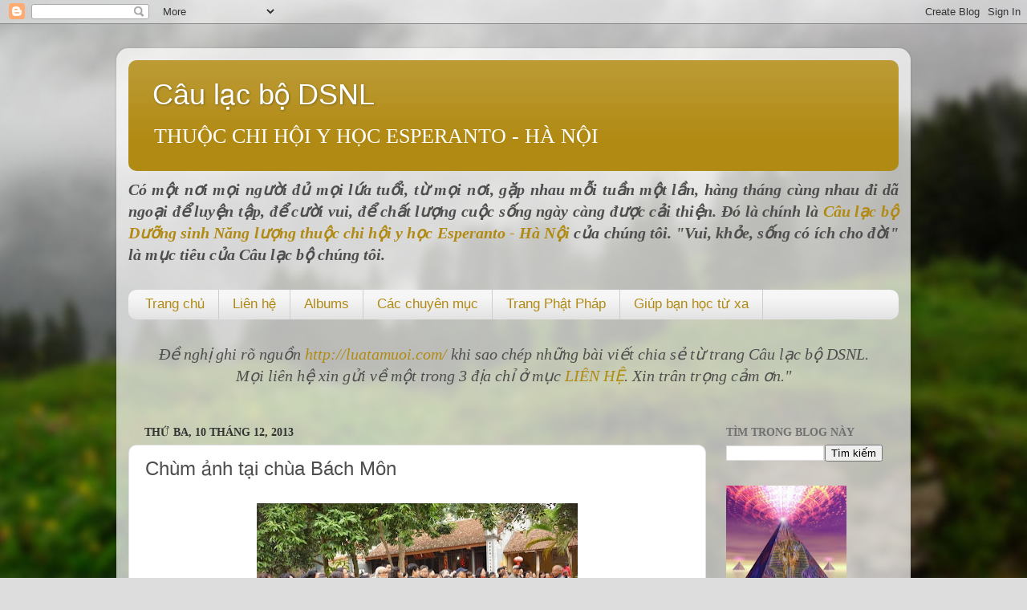

--- FILE ---
content_type: text/html; charset=utf-8
request_url: https://www.youtube-nocookie.com/embed/rqUboaKGfLw?list=PLq8PbIKMRkqIwQtI3uCFrsSPJnz6uRmps
body_size: 46805
content:
<!DOCTYPE html><html lang="en" dir="ltr" data-cast-api-enabled="true"><head><meta name="viewport" content="width=device-width, initial-scale=1"><script nonce="trn7pE74sb95pmvcpQnxeQ">if ('undefined' == typeof Symbol || 'undefined' == typeof Symbol.iterator) {delete Array.prototype.entries;}</script><style name="www-roboto" nonce="RX4IN7fBvK09k9JqbPFT5g">@font-face{font-family:'Roboto';font-style:normal;font-weight:400;font-stretch:100%;src:url(//fonts.gstatic.com/s/roboto/v48/KFO7CnqEu92Fr1ME7kSn66aGLdTylUAMa3GUBHMdazTgWw.woff2)format('woff2');unicode-range:U+0460-052F,U+1C80-1C8A,U+20B4,U+2DE0-2DFF,U+A640-A69F,U+FE2E-FE2F;}@font-face{font-family:'Roboto';font-style:normal;font-weight:400;font-stretch:100%;src:url(//fonts.gstatic.com/s/roboto/v48/KFO7CnqEu92Fr1ME7kSn66aGLdTylUAMa3iUBHMdazTgWw.woff2)format('woff2');unicode-range:U+0301,U+0400-045F,U+0490-0491,U+04B0-04B1,U+2116;}@font-face{font-family:'Roboto';font-style:normal;font-weight:400;font-stretch:100%;src:url(//fonts.gstatic.com/s/roboto/v48/KFO7CnqEu92Fr1ME7kSn66aGLdTylUAMa3CUBHMdazTgWw.woff2)format('woff2');unicode-range:U+1F00-1FFF;}@font-face{font-family:'Roboto';font-style:normal;font-weight:400;font-stretch:100%;src:url(//fonts.gstatic.com/s/roboto/v48/KFO7CnqEu92Fr1ME7kSn66aGLdTylUAMa3-UBHMdazTgWw.woff2)format('woff2');unicode-range:U+0370-0377,U+037A-037F,U+0384-038A,U+038C,U+038E-03A1,U+03A3-03FF;}@font-face{font-family:'Roboto';font-style:normal;font-weight:400;font-stretch:100%;src:url(//fonts.gstatic.com/s/roboto/v48/KFO7CnqEu92Fr1ME7kSn66aGLdTylUAMawCUBHMdazTgWw.woff2)format('woff2');unicode-range:U+0302-0303,U+0305,U+0307-0308,U+0310,U+0312,U+0315,U+031A,U+0326-0327,U+032C,U+032F-0330,U+0332-0333,U+0338,U+033A,U+0346,U+034D,U+0391-03A1,U+03A3-03A9,U+03B1-03C9,U+03D1,U+03D5-03D6,U+03F0-03F1,U+03F4-03F5,U+2016-2017,U+2034-2038,U+203C,U+2040,U+2043,U+2047,U+2050,U+2057,U+205F,U+2070-2071,U+2074-208E,U+2090-209C,U+20D0-20DC,U+20E1,U+20E5-20EF,U+2100-2112,U+2114-2115,U+2117-2121,U+2123-214F,U+2190,U+2192,U+2194-21AE,U+21B0-21E5,U+21F1-21F2,U+21F4-2211,U+2213-2214,U+2216-22FF,U+2308-230B,U+2310,U+2319,U+231C-2321,U+2336-237A,U+237C,U+2395,U+239B-23B7,U+23D0,U+23DC-23E1,U+2474-2475,U+25AF,U+25B3,U+25B7,U+25BD,U+25C1,U+25CA,U+25CC,U+25FB,U+266D-266F,U+27C0-27FF,U+2900-2AFF,U+2B0E-2B11,U+2B30-2B4C,U+2BFE,U+3030,U+FF5B,U+FF5D,U+1D400-1D7FF,U+1EE00-1EEFF;}@font-face{font-family:'Roboto';font-style:normal;font-weight:400;font-stretch:100%;src:url(//fonts.gstatic.com/s/roboto/v48/KFO7CnqEu92Fr1ME7kSn66aGLdTylUAMaxKUBHMdazTgWw.woff2)format('woff2');unicode-range:U+0001-000C,U+000E-001F,U+007F-009F,U+20DD-20E0,U+20E2-20E4,U+2150-218F,U+2190,U+2192,U+2194-2199,U+21AF,U+21E6-21F0,U+21F3,U+2218-2219,U+2299,U+22C4-22C6,U+2300-243F,U+2440-244A,U+2460-24FF,U+25A0-27BF,U+2800-28FF,U+2921-2922,U+2981,U+29BF,U+29EB,U+2B00-2BFF,U+4DC0-4DFF,U+FFF9-FFFB,U+10140-1018E,U+10190-1019C,U+101A0,U+101D0-101FD,U+102E0-102FB,U+10E60-10E7E,U+1D2C0-1D2D3,U+1D2E0-1D37F,U+1F000-1F0FF,U+1F100-1F1AD,U+1F1E6-1F1FF,U+1F30D-1F30F,U+1F315,U+1F31C,U+1F31E,U+1F320-1F32C,U+1F336,U+1F378,U+1F37D,U+1F382,U+1F393-1F39F,U+1F3A7-1F3A8,U+1F3AC-1F3AF,U+1F3C2,U+1F3C4-1F3C6,U+1F3CA-1F3CE,U+1F3D4-1F3E0,U+1F3ED,U+1F3F1-1F3F3,U+1F3F5-1F3F7,U+1F408,U+1F415,U+1F41F,U+1F426,U+1F43F,U+1F441-1F442,U+1F444,U+1F446-1F449,U+1F44C-1F44E,U+1F453,U+1F46A,U+1F47D,U+1F4A3,U+1F4B0,U+1F4B3,U+1F4B9,U+1F4BB,U+1F4BF,U+1F4C8-1F4CB,U+1F4D6,U+1F4DA,U+1F4DF,U+1F4E3-1F4E6,U+1F4EA-1F4ED,U+1F4F7,U+1F4F9-1F4FB,U+1F4FD-1F4FE,U+1F503,U+1F507-1F50B,U+1F50D,U+1F512-1F513,U+1F53E-1F54A,U+1F54F-1F5FA,U+1F610,U+1F650-1F67F,U+1F687,U+1F68D,U+1F691,U+1F694,U+1F698,U+1F6AD,U+1F6B2,U+1F6B9-1F6BA,U+1F6BC,U+1F6C6-1F6CF,U+1F6D3-1F6D7,U+1F6E0-1F6EA,U+1F6F0-1F6F3,U+1F6F7-1F6FC,U+1F700-1F7FF,U+1F800-1F80B,U+1F810-1F847,U+1F850-1F859,U+1F860-1F887,U+1F890-1F8AD,U+1F8B0-1F8BB,U+1F8C0-1F8C1,U+1F900-1F90B,U+1F93B,U+1F946,U+1F984,U+1F996,U+1F9E9,U+1FA00-1FA6F,U+1FA70-1FA7C,U+1FA80-1FA89,U+1FA8F-1FAC6,U+1FACE-1FADC,U+1FADF-1FAE9,U+1FAF0-1FAF8,U+1FB00-1FBFF;}@font-face{font-family:'Roboto';font-style:normal;font-weight:400;font-stretch:100%;src:url(//fonts.gstatic.com/s/roboto/v48/KFO7CnqEu92Fr1ME7kSn66aGLdTylUAMa3OUBHMdazTgWw.woff2)format('woff2');unicode-range:U+0102-0103,U+0110-0111,U+0128-0129,U+0168-0169,U+01A0-01A1,U+01AF-01B0,U+0300-0301,U+0303-0304,U+0308-0309,U+0323,U+0329,U+1EA0-1EF9,U+20AB;}@font-face{font-family:'Roboto';font-style:normal;font-weight:400;font-stretch:100%;src:url(//fonts.gstatic.com/s/roboto/v48/KFO7CnqEu92Fr1ME7kSn66aGLdTylUAMa3KUBHMdazTgWw.woff2)format('woff2');unicode-range:U+0100-02BA,U+02BD-02C5,U+02C7-02CC,U+02CE-02D7,U+02DD-02FF,U+0304,U+0308,U+0329,U+1D00-1DBF,U+1E00-1E9F,U+1EF2-1EFF,U+2020,U+20A0-20AB,U+20AD-20C0,U+2113,U+2C60-2C7F,U+A720-A7FF;}@font-face{font-family:'Roboto';font-style:normal;font-weight:400;font-stretch:100%;src:url(//fonts.gstatic.com/s/roboto/v48/KFO7CnqEu92Fr1ME7kSn66aGLdTylUAMa3yUBHMdazQ.woff2)format('woff2');unicode-range:U+0000-00FF,U+0131,U+0152-0153,U+02BB-02BC,U+02C6,U+02DA,U+02DC,U+0304,U+0308,U+0329,U+2000-206F,U+20AC,U+2122,U+2191,U+2193,U+2212,U+2215,U+FEFF,U+FFFD;}@font-face{font-family:'Roboto';font-style:normal;font-weight:500;font-stretch:100%;src:url(//fonts.gstatic.com/s/roboto/v48/KFO7CnqEu92Fr1ME7kSn66aGLdTylUAMa3GUBHMdazTgWw.woff2)format('woff2');unicode-range:U+0460-052F,U+1C80-1C8A,U+20B4,U+2DE0-2DFF,U+A640-A69F,U+FE2E-FE2F;}@font-face{font-family:'Roboto';font-style:normal;font-weight:500;font-stretch:100%;src:url(//fonts.gstatic.com/s/roboto/v48/KFO7CnqEu92Fr1ME7kSn66aGLdTylUAMa3iUBHMdazTgWw.woff2)format('woff2');unicode-range:U+0301,U+0400-045F,U+0490-0491,U+04B0-04B1,U+2116;}@font-face{font-family:'Roboto';font-style:normal;font-weight:500;font-stretch:100%;src:url(//fonts.gstatic.com/s/roboto/v48/KFO7CnqEu92Fr1ME7kSn66aGLdTylUAMa3CUBHMdazTgWw.woff2)format('woff2');unicode-range:U+1F00-1FFF;}@font-face{font-family:'Roboto';font-style:normal;font-weight:500;font-stretch:100%;src:url(//fonts.gstatic.com/s/roboto/v48/KFO7CnqEu92Fr1ME7kSn66aGLdTylUAMa3-UBHMdazTgWw.woff2)format('woff2');unicode-range:U+0370-0377,U+037A-037F,U+0384-038A,U+038C,U+038E-03A1,U+03A3-03FF;}@font-face{font-family:'Roboto';font-style:normal;font-weight:500;font-stretch:100%;src:url(//fonts.gstatic.com/s/roboto/v48/KFO7CnqEu92Fr1ME7kSn66aGLdTylUAMawCUBHMdazTgWw.woff2)format('woff2');unicode-range:U+0302-0303,U+0305,U+0307-0308,U+0310,U+0312,U+0315,U+031A,U+0326-0327,U+032C,U+032F-0330,U+0332-0333,U+0338,U+033A,U+0346,U+034D,U+0391-03A1,U+03A3-03A9,U+03B1-03C9,U+03D1,U+03D5-03D6,U+03F0-03F1,U+03F4-03F5,U+2016-2017,U+2034-2038,U+203C,U+2040,U+2043,U+2047,U+2050,U+2057,U+205F,U+2070-2071,U+2074-208E,U+2090-209C,U+20D0-20DC,U+20E1,U+20E5-20EF,U+2100-2112,U+2114-2115,U+2117-2121,U+2123-214F,U+2190,U+2192,U+2194-21AE,U+21B0-21E5,U+21F1-21F2,U+21F4-2211,U+2213-2214,U+2216-22FF,U+2308-230B,U+2310,U+2319,U+231C-2321,U+2336-237A,U+237C,U+2395,U+239B-23B7,U+23D0,U+23DC-23E1,U+2474-2475,U+25AF,U+25B3,U+25B7,U+25BD,U+25C1,U+25CA,U+25CC,U+25FB,U+266D-266F,U+27C0-27FF,U+2900-2AFF,U+2B0E-2B11,U+2B30-2B4C,U+2BFE,U+3030,U+FF5B,U+FF5D,U+1D400-1D7FF,U+1EE00-1EEFF;}@font-face{font-family:'Roboto';font-style:normal;font-weight:500;font-stretch:100%;src:url(//fonts.gstatic.com/s/roboto/v48/KFO7CnqEu92Fr1ME7kSn66aGLdTylUAMaxKUBHMdazTgWw.woff2)format('woff2');unicode-range:U+0001-000C,U+000E-001F,U+007F-009F,U+20DD-20E0,U+20E2-20E4,U+2150-218F,U+2190,U+2192,U+2194-2199,U+21AF,U+21E6-21F0,U+21F3,U+2218-2219,U+2299,U+22C4-22C6,U+2300-243F,U+2440-244A,U+2460-24FF,U+25A0-27BF,U+2800-28FF,U+2921-2922,U+2981,U+29BF,U+29EB,U+2B00-2BFF,U+4DC0-4DFF,U+FFF9-FFFB,U+10140-1018E,U+10190-1019C,U+101A0,U+101D0-101FD,U+102E0-102FB,U+10E60-10E7E,U+1D2C0-1D2D3,U+1D2E0-1D37F,U+1F000-1F0FF,U+1F100-1F1AD,U+1F1E6-1F1FF,U+1F30D-1F30F,U+1F315,U+1F31C,U+1F31E,U+1F320-1F32C,U+1F336,U+1F378,U+1F37D,U+1F382,U+1F393-1F39F,U+1F3A7-1F3A8,U+1F3AC-1F3AF,U+1F3C2,U+1F3C4-1F3C6,U+1F3CA-1F3CE,U+1F3D4-1F3E0,U+1F3ED,U+1F3F1-1F3F3,U+1F3F5-1F3F7,U+1F408,U+1F415,U+1F41F,U+1F426,U+1F43F,U+1F441-1F442,U+1F444,U+1F446-1F449,U+1F44C-1F44E,U+1F453,U+1F46A,U+1F47D,U+1F4A3,U+1F4B0,U+1F4B3,U+1F4B9,U+1F4BB,U+1F4BF,U+1F4C8-1F4CB,U+1F4D6,U+1F4DA,U+1F4DF,U+1F4E3-1F4E6,U+1F4EA-1F4ED,U+1F4F7,U+1F4F9-1F4FB,U+1F4FD-1F4FE,U+1F503,U+1F507-1F50B,U+1F50D,U+1F512-1F513,U+1F53E-1F54A,U+1F54F-1F5FA,U+1F610,U+1F650-1F67F,U+1F687,U+1F68D,U+1F691,U+1F694,U+1F698,U+1F6AD,U+1F6B2,U+1F6B9-1F6BA,U+1F6BC,U+1F6C6-1F6CF,U+1F6D3-1F6D7,U+1F6E0-1F6EA,U+1F6F0-1F6F3,U+1F6F7-1F6FC,U+1F700-1F7FF,U+1F800-1F80B,U+1F810-1F847,U+1F850-1F859,U+1F860-1F887,U+1F890-1F8AD,U+1F8B0-1F8BB,U+1F8C0-1F8C1,U+1F900-1F90B,U+1F93B,U+1F946,U+1F984,U+1F996,U+1F9E9,U+1FA00-1FA6F,U+1FA70-1FA7C,U+1FA80-1FA89,U+1FA8F-1FAC6,U+1FACE-1FADC,U+1FADF-1FAE9,U+1FAF0-1FAF8,U+1FB00-1FBFF;}@font-face{font-family:'Roboto';font-style:normal;font-weight:500;font-stretch:100%;src:url(//fonts.gstatic.com/s/roboto/v48/KFO7CnqEu92Fr1ME7kSn66aGLdTylUAMa3OUBHMdazTgWw.woff2)format('woff2');unicode-range:U+0102-0103,U+0110-0111,U+0128-0129,U+0168-0169,U+01A0-01A1,U+01AF-01B0,U+0300-0301,U+0303-0304,U+0308-0309,U+0323,U+0329,U+1EA0-1EF9,U+20AB;}@font-face{font-family:'Roboto';font-style:normal;font-weight:500;font-stretch:100%;src:url(//fonts.gstatic.com/s/roboto/v48/KFO7CnqEu92Fr1ME7kSn66aGLdTylUAMa3KUBHMdazTgWw.woff2)format('woff2');unicode-range:U+0100-02BA,U+02BD-02C5,U+02C7-02CC,U+02CE-02D7,U+02DD-02FF,U+0304,U+0308,U+0329,U+1D00-1DBF,U+1E00-1E9F,U+1EF2-1EFF,U+2020,U+20A0-20AB,U+20AD-20C0,U+2113,U+2C60-2C7F,U+A720-A7FF;}@font-face{font-family:'Roboto';font-style:normal;font-weight:500;font-stretch:100%;src:url(//fonts.gstatic.com/s/roboto/v48/KFO7CnqEu92Fr1ME7kSn66aGLdTylUAMa3yUBHMdazQ.woff2)format('woff2');unicode-range:U+0000-00FF,U+0131,U+0152-0153,U+02BB-02BC,U+02C6,U+02DA,U+02DC,U+0304,U+0308,U+0329,U+2000-206F,U+20AC,U+2122,U+2191,U+2193,U+2212,U+2215,U+FEFF,U+FFFD;}</style><script name="www-roboto" nonce="trn7pE74sb95pmvcpQnxeQ">if (document.fonts && document.fonts.load) {document.fonts.load("400 10pt Roboto", "E"); document.fonts.load("500 10pt Roboto", "E");}</script><link rel="stylesheet" href="/s/player/b95b0e7a/www-player.css" name="www-player" nonce="RX4IN7fBvK09k9JqbPFT5g"><style nonce="RX4IN7fBvK09k9JqbPFT5g">html {overflow: hidden;}body {font: 12px Roboto, Arial, sans-serif; background-color: #000; color: #fff; height: 100%; width: 100%; overflow: hidden; position: absolute; margin: 0; padding: 0;}#player {width: 100%; height: 100%;}h1 {text-align: center; color: #fff;}h3 {margin-top: 6px; margin-bottom: 3px;}.player-unavailable {position: absolute; top: 0; left: 0; right: 0; bottom: 0; padding: 25px; font-size: 13px; background: url(/img/meh7.png) 50% 65% no-repeat;}.player-unavailable .message {text-align: left; margin: 0 -5px 15px; padding: 0 5px 14px; border-bottom: 1px solid #888; font-size: 19px; font-weight: normal;}.player-unavailable a {color: #167ac6; text-decoration: none;}</style><script nonce="trn7pE74sb95pmvcpQnxeQ">var ytcsi={gt:function(n){n=(n||"")+"data_";return ytcsi[n]||(ytcsi[n]={tick:{},info:{},gel:{preLoggedGelInfos:[]}})},now:window.performance&&window.performance.timing&&window.performance.now&&window.performance.timing.navigationStart?function(){return window.performance.timing.navigationStart+window.performance.now()}:function(){return(new Date).getTime()},tick:function(l,t,n){var ticks=ytcsi.gt(n).tick;var v=t||ytcsi.now();if(ticks[l]){ticks["_"+l]=ticks["_"+l]||[ticks[l]];ticks["_"+l].push(v)}ticks[l]=
v},info:function(k,v,n){ytcsi.gt(n).info[k]=v},infoGel:function(p,n){ytcsi.gt(n).gel.preLoggedGelInfos.push(p)},setStart:function(t,n){ytcsi.tick("_start",t,n)}};
(function(w,d){function isGecko(){if(!w.navigator)return false;try{if(w.navigator.userAgentData&&w.navigator.userAgentData.brands&&w.navigator.userAgentData.brands.length){var brands=w.navigator.userAgentData.brands;var i=0;for(;i<brands.length;i++)if(brands[i]&&brands[i].brand==="Firefox")return true;return false}}catch(e){setTimeout(function(){throw e;})}if(!w.navigator.userAgent)return false;var ua=w.navigator.userAgent;return ua.indexOf("Gecko")>0&&ua.toLowerCase().indexOf("webkit")<0&&ua.indexOf("Edge")<
0&&ua.indexOf("Trident")<0&&ua.indexOf("MSIE")<0}ytcsi.setStart(w.performance?w.performance.timing.responseStart:null);var isPrerender=(d.visibilityState||d.webkitVisibilityState)=="prerender";var vName=!d.visibilityState&&d.webkitVisibilityState?"webkitvisibilitychange":"visibilitychange";if(isPrerender){var startTick=function(){ytcsi.setStart();d.removeEventListener(vName,startTick)};d.addEventListener(vName,startTick,false)}if(d.addEventListener)d.addEventListener(vName,function(){ytcsi.tick("vc")},
false);if(isGecko()){var isHidden=(d.visibilityState||d.webkitVisibilityState)=="hidden";if(isHidden)ytcsi.tick("vc")}var slt=function(el,t){setTimeout(function(){var n=ytcsi.now();el.loadTime=n;if(el.slt)el.slt()},t)};w.__ytRIL=function(el){if(!el.getAttribute("data-thumb"))if(w.requestAnimationFrame)w.requestAnimationFrame(function(){slt(el,0)});else slt(el,16)}})(window,document);
</script><script nonce="trn7pE74sb95pmvcpQnxeQ">var ytcfg={d:function(){return window.yt&&yt.config_||ytcfg.data_||(ytcfg.data_={})},get:function(k,o){return k in ytcfg.d()?ytcfg.d()[k]:o},set:function(){var a=arguments;if(a.length>1)ytcfg.d()[a[0]]=a[1];else{var k;for(k in a[0])ytcfg.d()[k]=a[0][k]}}};
ytcfg.set({"CLIENT_CANARY_STATE":"none","DEVICE":"cbr\u003dChrome\u0026cbrand\u003dapple\u0026cbrver\u003d131.0.0.0\u0026ceng\u003dWebKit\u0026cengver\u003d537.36\u0026cos\u003dMacintosh\u0026cosver\u003d10_15_7\u0026cplatform\u003dDESKTOP","EVENT_ID":"4p5taafKM_qzlssP7Nmm8AI","EXPERIMENT_FLAGS":{"ab_det_apb_b":true,"ab_det_apm":true,"ab_det_el_h":true,"ab_det_el_h_v2":true,"ab_det_em_inj":true,"ab_l_sig_st":true,"ab_l_sig_st_e":true,"action_companion_center_align_description":true,"allow_skip_networkless":true,"always_send_and_write":true,"att_web_record_metrics":true,"attmusi":true,"c3_enable_button_impression_logging":true,"c3_watch_page_component":true,"cancel_pending_navs":true,"clean_up_manual_attribution_header":true,"config_age_report_killswitch":true,"cow_optimize_idom_compat":true,"csi_config_handling_infra":true,"csi_on_gel":true,"delhi_mweb_colorful_sd":true,"delhi_mweb_colorful_sd_v2":true,"deprecate_csi_has_info":true,"deprecate_pair_servlet_enabled":true,"desktop_sparkles_light_cta_button":true,"disable_cached_masthead_data":true,"disable_child_node_auto_formatted_strings":true,"disable_enf_isd":true,"disable_log_to_visitor_layer":true,"disable_pacf_logging_for_memory_limited_tv":true,"embeds_enable_eid_enforcement_for_youtube":true,"embeds_enable_info_panel_dismissal":true,"embeds_enable_pfp_always_unbranded":true,"embeds_muted_autoplay_sound_fix":true,"embeds_serve_es6_client":true,"embeds_web_nwl_disable_nocookie":true,"embeds_web_updated_shorts_definition_fix":true,"enable_active_view_display_ad_renderer_web_home":true,"enable_ad_disclosure_banner_a11y_fix":true,"enable_chips_shelf_view_model_fully_reactive":true,"enable_client_creator_goal_ticker_bar_revamp":true,"enable_client_only_wiz_direct_reactions":true,"enable_client_sli_logging":true,"enable_client_streamz_web":true,"enable_client_ve_spec":true,"enable_cloud_save_error_popup_after_retry":true,"enable_cookie_reissue_iframe":true,"enable_dai_sdf_h5_preroll":true,"enable_datasync_id_header_in_web_vss_pings":true,"enable_default_mono_cta_migration_web_client":true,"enable_dma_post_enforcement":true,"enable_docked_chat_messages":true,"enable_entity_store_from_dependency_injection":true,"enable_inline_muted_playback_on_web_search":true,"enable_inline_muted_playback_on_web_search_for_vdc":true,"enable_inline_muted_playback_on_web_search_for_vdcb":true,"enable_is_extended_monitoring":true,"enable_is_mini_app_page_active_bugfix":true,"enable_live_overlay_feed_in_live_chat":true,"enable_logging_first_user_action_after_game_ready":true,"enable_ltc_param_fetch_from_innertube":true,"enable_masthead_mweb_padding_fix":true,"enable_menu_renderer_button_in_mweb_hclr":true,"enable_mini_app_command_handler_mweb_fix":true,"enable_mini_app_iframe_loaded_logging":true,"enable_mini_guide_downloads_item":true,"enable_mixed_direction_formatted_strings":true,"enable_mweb_livestream_ui_update":true,"enable_mweb_new_caption_language_picker":true,"enable_names_handles_account_switcher":true,"enable_network_request_logging_on_game_events":true,"enable_new_paid_product_placement":true,"enable_obtaining_ppn_query_param":true,"enable_open_in_new_tab_icon_for_short_dr_for_desktop_search":true,"enable_open_yt_content":true,"enable_origin_query_parameter_bugfix":true,"enable_pause_ads_on_ytv_html5":true,"enable_payments_purchase_manager":true,"enable_pdp_icon_prefetch":true,"enable_pl_r_si_fa":true,"enable_place_pivot_url":true,"enable_playable_a11y_label_with_badge_text":true,"enable_pv_screen_modern_text":true,"enable_removing_navbar_title_on_hashtag_page_mweb":true,"enable_resetting_scroll_position_on_flow_change":true,"enable_rta_manager":true,"enable_sdf_companion_h5":true,"enable_sdf_dai_h5_midroll":true,"enable_sdf_h5_endemic_mid_post_roll":true,"enable_sdf_on_h5_unplugged_vod_midroll":true,"enable_sdf_shorts_player_bytes_h5":true,"enable_sdk_performance_network_logging":true,"enable_sending_unwrapped_game_audio_as_serialized_metadata":true,"enable_sfv_effect_pivot_url":true,"enable_shorts_new_carousel":true,"enable_skip_ad_guidance_prompt":true,"enable_skippable_ads_for_unplugged_ad_pod":true,"enable_smearing_expansion_dai":true,"enable_third_party_info":true,"enable_time_out_messages":true,"enable_timeline_view_modern_transcript_fe":true,"enable_video_display_compact_button_group_for_desktop_search":true,"enable_watch_next_pause_autoplay_lact":true,"enable_web_home_top_landscape_image_layout_level_click":true,"enable_web_tiered_gel":true,"enable_window_constrained_buy_flow_dialog":true,"enable_wiz_queue_effect_and_on_init_initial_runs":true,"enable_ypc_spinners":true,"enable_yt_ata_iframe_authuser":true,"export_networkless_options":true,"export_player_version_to_ytconfig":true,"fill_single_video_with_notify_to_lasr":true,"fix_ad_miniplayer_controls_rendering":true,"fix_ads_tracking_for_swf_config_deprecation_mweb":true,"h5_companion_enable_adcpn_macro_substitution_for_click_pings":true,"h5_inplayer_enable_adcpn_macro_substitution_for_click_pings":true,"h5_reset_cache_and_filter_before_update_masthead":true,"hide_channel_creation_title_for_mweb":true,"high_ccv_client_side_caching_h5":true,"html5_log_trigger_events_with_debug_data":true,"html5_ssdai_enable_media_end_cue_range":true,"il_attach_cache_limit":true,"il_use_view_model_logging_context":true,"is_browser_support_for_webcam_streaming":true,"json_condensed_response":true,"kev_adb_pg":true,"kevlar_gel_error_routing":true,"kevlar_watch_cinematics":true,"live_chat_enable_controller_extraction":true,"live_chat_enable_rta_manager":true,"live_chat_increased_min_height":true,"log_click_with_layer_from_element_in_command_handler":true,"log_errors_through_nwl_on_retry":true,"mdx_enable_privacy_disclosure_ui":true,"mdx_load_cast_api_bootstrap_script":true,"medium_progress_bar_modification":true,"migrate_remaining_web_ad_badges_to_innertube":true,"mobile_account_menu_refresh":true,"mweb_a11y_enable_player_controls_invisible_toggle":true,"mweb_account_linking_noapp":true,"mweb_after_render_to_scheduler":true,"mweb_allow_modern_search_suggest_behavior":true,"mweb_animated_actions":true,"mweb_app_upsell_button_direct_to_app":true,"mweb_big_progress_bar":true,"mweb_c3_disable_carve_out":true,"mweb_c3_disable_carve_out_keep_external_links":true,"mweb_c3_enable_adaptive_signals":true,"mweb_c3_endscreen":true,"mweb_c3_endscreen_v2":true,"mweb_c3_library_page_enable_recent_shelf":true,"mweb_c3_remove_web_navigation_endpoint_data":true,"mweb_c3_use_canonical_from_player_response":true,"mweb_cinematic_watch":true,"mweb_command_handler":true,"mweb_delay_watch_initial_data":true,"mweb_disable_searchbar_scroll":true,"mweb_enable_fine_scrubbing_for_recs":true,"mweb_enable_keto_batch_player_fullscreen":true,"mweb_enable_keto_batch_player_progress_bar":true,"mweb_enable_keto_batch_player_tooltips":true,"mweb_enable_lockup_view_model_for_ucp":true,"mweb_enable_mix_panel_title_metadata":true,"mweb_enable_more_drawer":true,"mweb_enable_optional_fullscreen_landscape_locking":true,"mweb_enable_overlay_touch_manager":true,"mweb_enable_premium_carve_out_fix":true,"mweb_enable_refresh_detection":true,"mweb_enable_search_imp":true,"mweb_enable_sequence_signal":true,"mweb_enable_shorts_pivot_button":true,"mweb_enable_shorts_video_preload":true,"mweb_enable_skippables_on_jio_phone":true,"mweb_enable_storyboards":true,"mweb_enable_two_line_title_on_shorts":true,"mweb_enable_varispeed_controller":true,"mweb_enable_warm_channel_requests":true,"mweb_enable_watch_feed_infinite_scroll":true,"mweb_enable_wrapped_unplugged_pause_membership_dialog_renderer":true,"mweb_filter_video_format_in_webfe":true,"mweb_fix_livestream_seeking":true,"mweb_fix_monitor_visibility_after_render":true,"mweb_fix_section_list_continuation_item_renderers":true,"mweb_force_ios_fallback_to_native_control":true,"mweb_fp_auto_fullscreen":true,"mweb_fullscreen_controls":true,"mweb_fullscreen_controls_action_buttons":true,"mweb_fullscreen_watch_system":true,"mweb_home_reactive_shorts":true,"mweb_innertube_search_command":true,"mweb_lang_in_html":true,"mweb_like_button_synced_with_entities":true,"mweb_logo_use_home_page_ve":true,"mweb_module_decoration":true,"mweb_native_control_in_faux_fullscreen_shared":true,"mweb_panel_container_inert":true,"mweb_player_control_on_hover":true,"mweb_player_delhi_dtts":true,"mweb_player_settings_use_bottom_sheet":true,"mweb_player_show_previous_next_buttons_in_playlist":true,"mweb_player_skip_no_op_state_changes":true,"mweb_player_user_select_none":true,"mweb_playlist_engagement_panel":true,"mweb_progress_bar_seek_on_mouse_click":true,"mweb_pull_2_full":true,"mweb_pull_2_full_enable_touch_handlers":true,"mweb_schedule_warm_watch_response":true,"mweb_searchbox_legacy_navigation":true,"mweb_see_fewer_shorts":true,"mweb_sheets_ui_refresh":true,"mweb_shorts_comments_panel_id_change":true,"mweb_shorts_early_continuation":true,"mweb_show_ios_smart_banner":true,"mweb_use_server_url_on_startup":true,"mweb_watch_captions_enable_auto_translate":true,"mweb_watch_captions_set_default_size":true,"mweb_watch_stop_scheduler_on_player_response":true,"mweb_watchfeed_big_thumbnails":true,"mweb_yt_searchbox":true,"networkless_logging":true,"no_client_ve_attach_unless_shown":true,"nwl_send_from_memory_when_online":true,"pageid_as_header_web":true,"playback_settings_use_switch_menu":true,"player_controls_autonav_fix":true,"player_controls_skip_double_signal_update":true,"polymer_bad_build_labels":true,"polymer_verifiy_app_state":true,"qoe_send_and_write":true,"remove_chevron_from_ad_disclosure_banner_h5":true,"remove_masthead_channel_banner_on_refresh":true,"remove_slot_id_exited_trigger_for_dai_in_player_slot_expire":true,"replace_client_url_parsing_with_server_signal":true,"service_worker_enabled":true,"service_worker_push_enabled":true,"service_worker_push_home_page_prompt":true,"service_worker_push_watch_page_prompt":true,"shell_load_gcf":true,"shorten_initial_gel_batch_timeout":true,"should_use_yt_voice_endpoint_in_kaios":true,"skip_invalid_ytcsi_ticks":true,"skip_setting_info_in_csi_data_object":true,"smarter_ve_dedupping":true,"speedmaster_no_seek":true,"start_client_gcf_mweb":true,"stop_handling_click_for_non_rendering_overlay_layout":true,"suppress_error_204_logging":true,"synced_panel_scrolling_controller":true,"use_event_time_ms_header":true,"use_fifo_for_networkless":true,"use_player_abuse_bg_library":true,"use_request_time_ms_header":true,"use_session_based_sampling":true,"use_thumbnail_overlay_time_status_renderer_for_live_badge":true,"use_ts_visibilitylogger":true,"vss_final_ping_send_and_write":true,"vss_playback_use_send_and_write":true,"web_ad_metadata_clickable":true,"web_adaptive_repeat_ase":true,"web_always_load_chat_support":true,"web_animated_like":true,"web_api_url":true,"web_attributed_string_deep_equal_bugfix":true,"web_autonav_allow_off_by_default":true,"web_button_vm_refactor_disabled":true,"web_c3_log_app_init_finish":true,"web_csi_action_sampling_enabled":true,"web_dedupe_ve_grafting":true,"web_disable_backdrop_filter":true,"web_enable_ab_rsp_cl":true,"web_enable_course_icon_update":true,"web_enable_error_204":true,"web_enable_horizontal_video_attributes_section":true,"web_fix_segmented_like_dislike_undefined":true,"web_gcf_hashes_innertube":true,"web_gel_timeout_cap":true,"web_metadata_carousel_elref_bugfix":true,"web_parent_target_for_sheets":true,"web_persist_server_autonav_state_on_client":true,"web_playback_associated_log_ctt":true,"web_playback_associated_ve":true,"web_prefetch_preload_video":true,"web_progress_bar_draggable":true,"web_resizable_advertiser_banner_on_masthead_safari_fix":true,"web_scheduler_auto_init":true,"web_shorts_just_watched_on_channel_and_pivot_study":true,"web_shorts_just_watched_overlay":true,"web_shorts_pivot_button_view_model_reactive":true,"web_update_panel_visibility_logging_fix":true,"web_video_attribute_view_model_a11y_fix":true,"web_watch_controls_state_signals":true,"web_wiz_attributed_string":true,"web_yt_config_context":true,"webfe_mweb_watch_microdata":true,"webfe_watch_shorts_canonical_url_fix":true,"webpo_exit_on_net_err":true,"wiz_diff_overwritable":true,"wiz_memoize_stamper_items":true,"woffle_used_state_report":true,"wpo_gel_strz":true,"ytcp_paper_tooltip_use_scoped_owner_root":true,"ytidb_clear_embedded_player":true,"H5_async_logging_delay_ms":30000.0,"attention_logging_scroll_throttle":500.0,"autoplay_pause_by_lact_sampling_fraction":0.0,"cinematic_watch_effect_opacity":0.4,"log_window_onerror_fraction":0.1,"speedmaster_playback_rate":2.0,"tv_pacf_logging_sample_rate":0.01,"web_attention_logging_scroll_throttle":500.0,"web_load_prediction_threshold":0.1,"web_navigation_prediction_threshold":0.1,"web_pbj_log_warning_rate":0.0,"web_system_health_fraction":0.01,"ytidb_transaction_ended_event_rate_limit":0.02,"active_time_update_interval_ms":10000,"att_init_delay":500,"autoplay_pause_by_lact_sec":0,"botguard_async_snapshot_timeout_ms":3000,"check_navigator_accuracy_timeout_ms":0,"cinematic_watch_css_filter_blur_strength":40,"cinematic_watch_fade_out_duration":500,"close_webview_delay_ms":100,"cloud_save_game_data_rate_limit_ms":3000,"compression_disable_point":10,"custom_active_view_tos_timeout_ms":3600000,"embeds_widget_poll_interval_ms":0,"gel_min_batch_size":3,"gel_queue_timeout_max_ms":60000,"get_async_timeout_ms":60000,"hide_cta_for_home_web_video_ads_animate_in_time":2,"html5_byterate_soft_cap":0,"initial_gel_batch_timeout":2000,"max_body_size_to_compress":500000,"max_prefetch_window_sec_for_livestream_optimization":10,"min_prefetch_offset_sec_for_livestream_optimization":20,"mini_app_container_iframe_src_update_delay_ms":0,"multiple_preview_news_duration_time":11000,"mweb_c3_toast_duration_ms":5000,"mweb_deep_link_fallback_timeout_ms":10000,"mweb_delay_response_received_actions":100,"mweb_fp_dpad_rate_limit_ms":0,"mweb_fp_dpad_watch_title_clamp_lines":0,"mweb_history_manager_cache_size":100,"mweb_ios_fullscreen_playback_transition_delay_ms":500,"mweb_ios_fullscreen_system_pause_epilson_ms":0,"mweb_override_response_store_expiration_ms":0,"mweb_shorts_early_continuation_trigger_threshold":4,"mweb_w2w_max_age_seconds":0,"mweb_watch_captions_default_size":2,"neon_dark_launch_gradient_count":0,"network_polling_interval":30000,"play_click_interval_ms":30000,"play_ping_interval_ms":10000,"prefetch_comments_ms_after_video":0,"send_config_hash_timer":0,"service_worker_push_logged_out_prompt_watches":-1,"service_worker_push_prompt_cap":-1,"service_worker_push_prompt_delay_microseconds":3888000000000,"show_mini_app_ad_frequency_cap_ms":300000,"slow_compressions_before_abandon_count":4,"speedmaster_cancellation_movement_dp":10,"speedmaster_touch_activation_ms":500,"web_attention_logging_throttle":500,"web_foreground_heartbeat_interval_ms":28000,"web_gel_debounce_ms":10000,"web_logging_max_batch":100,"web_max_tracing_events":50,"web_tracing_session_replay":0,"wil_icon_max_concurrent_fetches":9999,"ytidb_remake_db_retries":3,"ytidb_reopen_db_retries":3,"WebClientReleaseProcessCritical__youtube_embeds_client_version_override":"","WebClientReleaseProcessCritical__youtube_embeds_web_client_version_override":"","WebClientReleaseProcessCritical__youtube_mweb_client_version_override":"","debug_forced_internalcountrycode":"","embeds_web_synth_ch_headers_banned_urls_regex":"","enable_web_media_service":"DISABLED","il_payload_scraping":"","live_chat_unicode_emoji_json_url":"https://www.gstatic.com/youtube/img/emojis/emojis-svg-9.json","mweb_deep_link_feature_tag_suffix":"11268432","mweb_enable_shorts_innertube_player_prefetch_trigger":"NONE","mweb_fp_dpad":"home,search,browse,channel,create_channel,experiments,settings,trending,oops,404,paid_memberships,sponsorship,premium,shorts","mweb_fp_dpad_linear_navigation":"","mweb_fp_dpad_linear_navigation_visitor":"","mweb_fp_dpad_visitor":"","mweb_preload_video_by_player_vars":"","mweb_sign_in_button_style":"STYLE_SUGGESTIVE_AVATAR","place_pivot_triggering_container_alternate":"","place_pivot_triggering_counterfactual_container_alternate":"","search_ui_mweb_searchbar_restyle":"DEFAULT","service_worker_push_force_notification_prompt_tag":"1","service_worker_scope":"/","suggest_exp_str":"","web_client_version_override":"","kevlar_command_handler_command_banlist":[],"mini_app_ids_without_game_ready":["UgkxHHtsak1SC8mRGHMZewc4HzeAY3yhPPmJ","Ugkx7OgzFqE6z_5Mtf4YsotGfQNII1DF_RBm"],"web_op_signal_type_banlist":[],"web_tracing_enabled_spans":["event","command"]},"GAPI_HINT_PARAMS":"m;/_/scs/abc-static/_/js/k\u003dgapi.gapi.en.FZb77tO2YW4.O/d\u003d1/rs\u003dAHpOoo8lqavmo6ayfVxZovyDiP6g3TOVSQ/m\u003d__features__","GAPI_HOST":"https://apis.google.com","GAPI_LOCALE":"en_US","GL":"US","HL":"en","HTML_DIR":"ltr","HTML_LANG":"en","INNERTUBE_API_KEY":"AIzaSyAO_FJ2SlqU8Q4STEHLGCilw_Y9_11qcW8","INNERTUBE_API_VERSION":"v1","INNERTUBE_CLIENT_NAME":"WEB_EMBEDDED_PLAYER","INNERTUBE_CLIENT_VERSION":"1.20260116.01.00","INNERTUBE_CONTEXT":{"client":{"hl":"en","gl":"US","remoteHost":"3.14.10.174","deviceMake":"Apple","deviceModel":"","visitorData":"CgtQbTh1ZkxJYXNubyjivbbLBjIKCgJVUxIEGgAgZQ%3D%3D","userAgent":"Mozilla/5.0 (Macintosh; Intel Mac OS X 10_15_7) AppleWebKit/537.36 (KHTML, like Gecko) Chrome/131.0.0.0 Safari/537.36; ClaudeBot/1.0; +claudebot@anthropic.com),gzip(gfe)","clientName":"WEB_EMBEDDED_PLAYER","clientVersion":"1.20260116.01.00","osName":"Macintosh","osVersion":"10_15_7","originalUrl":"https://www.youtube-nocookie.com/embed/rqUboaKGfLw?list\u003dPLq8PbIKMRkqIwQtI3uCFrsSPJnz6uRmps","platform":"DESKTOP","clientFormFactor":"UNKNOWN_FORM_FACTOR","configInfo":{"appInstallData":"[base64]%3D"},"browserName":"Chrome","browserVersion":"131.0.0.0","acceptHeader":"text/html,application/xhtml+xml,application/xml;q\u003d0.9,image/webp,image/apng,*/*;q\u003d0.8,application/signed-exchange;v\u003db3;q\u003d0.9","deviceExperimentId":"ChxOelU1Tmprd01qZzBNREEzTlRBME56SXpNQT09EOK9tssGGOK9tssG","rolloutToken":"CO_uw-v4rZeoHBCb0qPtzpaSAxib0qPtzpaSAw%3D%3D"},"user":{"lockedSafetyMode":false},"request":{"useSsl":true},"clickTracking":{"clickTrackingParams":"IhMIp8Oj7c6WkgMV+pllAx3srAku"},"thirdParty":{"embeddedPlayerContext":{"embeddedPlayerEncryptedContext":"AD5ZzFSjl4jk55PQAbrstmNQhzWVdTP5g5JsVW7sAVrlMnoSgpyy1_cHiIo7LTFIEQYUdidXjO4BuEfvsXJRJm3PDlgYE2hBKafnZ1Hj2PIVb1ueuOlpkMk0ftA1EZaUHKGLRZKnKr8Ldwya43A-HsnvQiIEOaJklL97apicNhTfqtJ8JVB0WGT8","ancestorOriginsSupported":false}}},"INNERTUBE_CONTEXT_CLIENT_NAME":56,"INNERTUBE_CONTEXT_CLIENT_VERSION":"1.20260116.01.00","INNERTUBE_CONTEXT_GL":"US","INNERTUBE_CONTEXT_HL":"en","LATEST_ECATCHER_SERVICE_TRACKING_PARAMS":{"client.name":"WEB_EMBEDDED_PLAYER","client.jsfeat":"2021"},"LOGGED_IN":false,"PAGE_BUILD_LABEL":"youtube.embeds.web_20260116_01_RC00","PAGE_CL":856990104,"SERVER_NAME":"WebFE","VISITOR_DATA":"CgtQbTh1ZkxJYXNubyjivbbLBjIKCgJVUxIEGgAgZQ%3D%3D","WEB_PLAYER_CONTEXT_CONFIGS":{"WEB_PLAYER_CONTEXT_CONFIG_ID_EMBEDDED_PLAYER":{"rootElementId":"movie_player","jsUrl":"/s/player/b95b0e7a/player_ias.vflset/en_US/base.js","cssUrl":"/s/player/b95b0e7a/www-player.css","contextId":"WEB_PLAYER_CONTEXT_CONFIG_ID_EMBEDDED_PLAYER","eventLabel":"embedded","contentRegion":"US","hl":"en_US","hostLanguage":"en","innertubeApiKey":"AIzaSyAO_FJ2SlqU8Q4STEHLGCilw_Y9_11qcW8","innertubeApiVersion":"v1","innertubeContextClientVersion":"1.20260116.01.00","device":{"brand":"apple","model":"","browser":"Chrome","browserVersion":"131.0.0.0","os":"Macintosh","osVersion":"10_15_7","platform":"DESKTOP","interfaceName":"WEB_EMBEDDED_PLAYER","interfaceVersion":"1.20260116.01.00"},"serializedExperimentIds":"24004644,51010235,51063643,51098299,51146015,51204329,51222973,51340662,51349914,51353393,51366423,51372681,51389629,51404808,51404810,51425031,51484222,51490331,51500051,51505436,51530495,51534669,51560386,51565115,51566373,51578632,51583568,51583821,51585555,51586118,51605258,51605395,51611457,51615066,51619500,51620867,51621065,51622844,51632249,51634269,51637029,51638932,51648336,51656217,51666850,51672162,51681662,51683502,51684302,51684307,51690473,51691590,51693511,51696107,51696619,51697032,51700777,51701616,51704637,51705183,51705185,51709242,51711227,51711298,51712601,51713237,51714463,51717474,51719411,51719628,51729217,51735451,51737134,51738919,51740460,51741220,51742830,51742877,51744562","serializedExperimentFlags":"H5_async_logging_delay_ms\u003d30000.0\u0026PlayerWeb__h5_enable_advisory_rating_restrictions\u003dtrue\u0026a11y_h5_associate_survey_question\u003dtrue\u0026ab_det_apb_b\u003dtrue\u0026ab_det_apm\u003dtrue\u0026ab_det_el_h\u003dtrue\u0026ab_det_el_h_v2\u003dtrue\u0026ab_det_em_inj\u003dtrue\u0026ab_l_sig_st\u003dtrue\u0026ab_l_sig_st_e\u003dtrue\u0026action_companion_center_align_description\u003dtrue\u0026ad_pod_disable_companion_persist_ads_quality\u003dtrue\u0026add_stmp_logs_for_voice_boost\u003dtrue\u0026allow_autohide_on_paused_videos\u003dtrue\u0026allow_drm_override\u003dtrue\u0026allow_live_autoplay\u003dtrue\u0026allow_poltergust_autoplay\u003dtrue\u0026allow_skip_networkless\u003dtrue\u0026allow_vp9_1080p_mq_enc\u003dtrue\u0026always_cache_redirect_endpoint\u003dtrue\u0026always_send_and_write\u003dtrue\u0026annotation_module_vast_cards_load_logging_fraction\u003d0.0\u0026assign_drm_family_by_format\u003dtrue\u0026att_web_record_metrics\u003dtrue\u0026attention_logging_scroll_throttle\u003d500.0\u0026attmusi\u003dtrue\u0026autoplay_time\u003d10000\u0026autoplay_time_for_fullscreen\u003d-1\u0026autoplay_time_for_music_content\u003d-1\u0026bg_vm_reinit_threshold\u003d7200000\u0026blocked_packages_for_sps\u003d[]\u0026botguard_async_snapshot_timeout_ms\u003d3000\u0026captions_url_add_ei\u003dtrue\u0026check_navigator_accuracy_timeout_ms\u003d0\u0026clean_up_manual_attribution_header\u003dtrue\u0026compression_disable_point\u003d10\u0026cow_optimize_idom_compat\u003dtrue\u0026csi_config_handling_infra\u003dtrue\u0026csi_on_gel\u003dtrue\u0026custom_active_view_tos_timeout_ms\u003d3600000\u0026dash_manifest_version\u003d5\u0026debug_bandaid_hostname\u003d\u0026debug_bandaid_port\u003d0\u0026debug_sherlog_username\u003d\u0026delhi_modern_player_default_thumbnail_percentage\u003d0.0\u0026delhi_modern_player_faster_autohide_delay_ms\u003d2000\u0026delhi_modern_player_pause_thumbnail_percentage\u003d0.6\u0026delhi_modern_web_player_blending_mode\u003d\u0026delhi_modern_web_player_disable_frosted_glass\u003dtrue\u0026delhi_modern_web_player_horizontal_volume_controls\u003dtrue\u0026delhi_modern_web_player_lhs_volume_controls\u003dtrue\u0026delhi_modern_web_player_responsive_compact_controls_threshold\u003d0\u0026deprecate_22\u003dtrue\u0026deprecate_csi_has_info\u003dtrue\u0026deprecate_delay_ping\u003dtrue\u0026deprecate_pair_servlet_enabled\u003dtrue\u0026desktop_sparkles_light_cta_button\u003dtrue\u0026disable_av1_setting\u003dtrue\u0026disable_branding_context\u003dtrue\u0026disable_cached_masthead_data\u003dtrue\u0026disable_channel_id_check_for_suspended_channels\u003dtrue\u0026disable_child_node_auto_formatted_strings\u003dtrue\u0026disable_enf_isd\u003dtrue\u0026disable_lifa_for_supex_users\u003dtrue\u0026disable_log_to_visitor_layer\u003dtrue\u0026disable_mdx_connection_in_mdx_module_for_music_web\u003dtrue\u0026disable_pacf_logging_for_memory_limited_tv\u003dtrue\u0026disable_reduced_fullscreen_autoplay_countdown_for_minors\u003dtrue\u0026disable_reel_item_watch_format_filtering\u003dtrue\u0026disable_threegpp_progressive_formats\u003dtrue\u0026disable_touch_events_on_skip_button\u003dtrue\u0026edge_encryption_fill_primary_key_version\u003dtrue\u0026embeds_enable_info_panel_dismissal\u003dtrue\u0026embeds_enable_move_set_center_crop_to_public\u003dtrue\u0026embeds_enable_per_video_embed_config\u003dtrue\u0026embeds_enable_pfp_always_unbranded\u003dtrue\u0026embeds_web_lite_mode\u003d1\u0026embeds_web_nwl_disable_nocookie\u003dtrue\u0026embeds_web_synth_ch_headers_banned_urls_regex\u003d\u0026enable_active_view_display_ad_renderer_web_home\u003dtrue\u0026enable_active_view_lr_shorts_video\u003dtrue\u0026enable_active_view_web_shorts_video\u003dtrue\u0026enable_ad_cpn_macro_substitution_for_click_pings\u003dtrue\u0026enable_ad_disclosure_banner_a11y_fix\u003dtrue\u0026enable_app_promo_endcap_eml_on_tablet\u003dtrue\u0026enable_batched_cross_device_pings_in_gel_fanout\u003dtrue\u0026enable_cast_for_web_unplugged\u003dtrue\u0026enable_cast_on_music_web\u003dtrue\u0026enable_cipher_for_manifest_urls\u003dtrue\u0026enable_cleanup_masthead_autoplay_hack_fix\u003dtrue\u0026enable_client_creator_goal_ticker_bar_revamp\u003dtrue\u0026enable_client_only_wiz_direct_reactions\u003dtrue\u0026enable_client_page_id_header_for_first_party_pings\u003dtrue\u0026enable_client_sli_logging\u003dtrue\u0026enable_client_ve_spec\u003dtrue\u0026enable_cookie_reissue_iframe\u003dtrue\u0026enable_cta_banner_on_unplugged_lr\u003dtrue\u0026enable_custom_playhead_parsing\u003dtrue\u0026enable_dai_sdf_h5_preroll\u003dtrue\u0026enable_datasync_id_header_in_web_vss_pings\u003dtrue\u0026enable_default_mono_cta_migration_web_client\u003dtrue\u0026enable_dsa_ad_badge_for_action_endcap_on_android\u003dtrue\u0026enable_dsa_ad_badge_for_action_endcap_on_ios\u003dtrue\u0026enable_entity_store_from_dependency_injection\u003dtrue\u0026enable_error_corrections_infocard_web_client\u003dtrue\u0026enable_error_corrections_infocards_icon_web\u003dtrue\u0026enable_inline_muted_playback_on_web_search\u003dtrue\u0026enable_inline_muted_playback_on_web_search_for_vdc\u003dtrue\u0026enable_inline_muted_playback_on_web_search_for_vdcb\u003dtrue\u0026enable_is_extended_monitoring\u003dtrue\u0026enable_kabuki_comments_on_shorts\u003ddisabled\u0026enable_live_overlay_feed_in_live_chat\u003dtrue\u0026enable_ltc_param_fetch_from_innertube\u003dtrue\u0026enable_mixed_direction_formatted_strings\u003dtrue\u0026enable_modern_skip_button_on_web\u003dtrue\u0026enable_mweb_livestream_ui_update\u003dtrue\u0026enable_new_paid_product_placement\u003dtrue\u0026enable_open_in_new_tab_icon_for_short_dr_for_desktop_search\u003dtrue\u0026enable_out_of_stock_text_all_surfaces\u003dtrue\u0026enable_paid_content_overlay_bugfix\u003dtrue\u0026enable_pause_ads_on_ytv_html5\u003dtrue\u0026enable_pl_r_si_fa\u003dtrue\u0026enable_policy_based_hqa_filter_in_watch_server\u003dtrue\u0026enable_progres_commands_lr_feeds\u003dtrue\u0026enable_publishing_region_param_in_sus\u003dtrue\u0026enable_pv_screen_modern_text\u003dtrue\u0026enable_rpr_token_on_ltl_lookup\u003dtrue\u0026enable_sdf_companion_h5\u003dtrue\u0026enable_sdf_dai_h5_midroll\u003dtrue\u0026enable_sdf_h5_endemic_mid_post_roll\u003dtrue\u0026enable_sdf_on_h5_unplugged_vod_midroll\u003dtrue\u0026enable_sdf_shorts_player_bytes_h5\u003dtrue\u0026enable_server_driven_abr\u003dtrue\u0026enable_server_driven_abr_for_backgroundable\u003dtrue\u0026enable_server_driven_abr_url_generation\u003dtrue\u0026enable_server_driven_readahead\u003dtrue\u0026enable_skip_ad_guidance_prompt\u003dtrue\u0026enable_skip_to_next_messaging\u003dtrue\u0026enable_skippable_ads_for_unplugged_ad_pod\u003dtrue\u0026enable_smart_skip_player_controls_shown_on_web\u003dtrue\u0026enable_smart_skip_player_controls_shown_on_web_increased_triggering_sensitivity\u003dtrue\u0026enable_smart_skip_speedmaster_on_web\u003dtrue\u0026enable_smearing_expansion_dai\u003dtrue\u0026enable_split_screen_ad_baseline_experience_endemic_live_h5\u003dtrue\u0026enable_third_party_info\u003dtrue\u0026enable_to_call_playready_backend_directly\u003dtrue\u0026enable_unified_action_endcap_on_web\u003dtrue\u0026enable_video_display_compact_button_group_for_desktop_search\u003dtrue\u0026enable_voice_boost_feature\u003dtrue\u0026enable_vp9_appletv5_on_server\u003dtrue\u0026enable_watch_server_rejected_formats_logging\u003dtrue\u0026enable_web_home_top_landscape_image_layout_level_click\u003dtrue\u0026enable_web_media_session_metadata_fix\u003dtrue\u0026enable_web_premium_varispeed_upsell\u003dtrue\u0026enable_web_tiered_gel\u003dtrue\u0026enable_wiz_queue_effect_and_on_init_initial_runs\u003dtrue\u0026enable_yt_ata_iframe_authuser\u003dtrue\u0026enable_ytv_csdai_vp9\u003dtrue\u0026export_networkless_options\u003dtrue\u0026export_player_version_to_ytconfig\u003dtrue\u0026fill_live_request_config_in_ustreamer_config\u003dtrue\u0026fill_single_video_with_notify_to_lasr\u003dtrue\u0026filter_vb_without_non_vb_equivalents\u003dtrue\u0026filter_vp9_for_live_dai\u003dtrue\u0026fix_ad_miniplayer_controls_rendering\u003dtrue\u0026fix_ads_tracking_for_swf_config_deprecation_mweb\u003dtrue\u0026fix_h5_toggle_button_a11y\u003dtrue\u0026fix_survey_color_contrast_on_destop\u003dtrue\u0026fix_toggle_button_role_for_ad_components\u003dtrue\u0026fresca_polling_delay_override\u003d0\u0026gab_return_sabr_ssdai_config\u003dtrue\u0026gel_min_batch_size\u003d3\u0026gel_queue_timeout_max_ms\u003d60000\u0026gvi_channel_client_screen\u003dtrue\u0026h5_companion_enable_adcpn_macro_substitution_for_click_pings\u003dtrue\u0026h5_enable_ad_mbs\u003dtrue\u0026h5_inplayer_enable_adcpn_macro_substitution_for_click_pings\u003dtrue\u0026h5_reset_cache_and_filter_before_update_masthead\u003dtrue\u0026heatseeker_decoration_threshold\u003d0.0\u0026hfr_dropped_framerate_fallback_threshold\u003d0\u0026hide_cta_for_home_web_video_ads_animate_in_time\u003d2\u0026high_ccv_client_side_caching_h5\u003dtrue\u0026hls_use_new_codecs_string_api\u003dtrue\u0026html5_ad_timeout_ms\u003d0\u0026html5_adaptation_step_count\u003d0\u0026html5_ads_preroll_lock_timeout_delay_ms\u003d15000\u0026html5_allow_multiview_tile_preload\u003dtrue\u0026html5_allow_video_keyframe_without_audio\u003dtrue\u0026html5_apply_min_failures\u003dtrue\u0026html5_apply_start_time_within_ads_for_ssdai_transitions\u003dtrue\u0026html5_atr_disable_force_fallback\u003dtrue\u0026html5_att_playback_timeout_ms\u003d30000\u0026html5_attach_num_random_bytes_to_bandaid\u003d0\u0026html5_attach_po_token_to_bandaid\u003dtrue\u0026html5_autonav_cap_idle_secs\u003d0\u0026html5_autonav_quality_cap\u003d720\u0026html5_autoplay_default_quality_cap\u003d0\u0026html5_auxiliary_estimate_weight\u003d0.0\u0026html5_av1_ordinal_cap\u003d0\u0026html5_bandaid_attach_content_po_token\u003dtrue\u0026html5_block_pip_safari_delay\u003d0\u0026html5_bypass_contention_secs\u003d0.0\u0026html5_byterate_soft_cap\u003d0\u0026html5_check_for_idle_network_interval_ms\u003d-1\u0026html5_chipset_soft_cap\u003d8192\u0026html5_consume_all_buffered_bytes_one_poll\u003dtrue\u0026html5_continuous_goodput_probe_interval_ms\u003d0\u0026html5_d6de4_cloud_project_number\u003d868618676952\u0026html5_d6de4_defer_timeout_ms\u003d0\u0026html5_debug_data_log_probability\u003d0.0\u0026html5_decode_to_texture_cap\u003dtrue\u0026html5_default_ad_gain\u003d0.5\u0026html5_default_av1_threshold\u003d0\u0026html5_default_quality_cap\u003d0\u0026html5_defer_fetch_att_ms\u003d0\u0026html5_delayed_retry_count\u003d1\u0026html5_delayed_retry_delay_ms\u003d5000\u0026html5_deprecate_adservice\u003dtrue\u0026html5_deprecate_manifestful_fallback\u003dtrue\u0026html5_deprecate_video_tag_pool\u003dtrue\u0026html5_desktop_vr180_allow_panning\u003dtrue\u0026html5_df_downgrade_thresh\u003d0.6\u0026html5_disable_loop_range_for_shorts_ads\u003dtrue\u0026html5_disable_move_pssh_to_moov\u003dtrue\u0026html5_disable_non_contiguous\u003dtrue\u0026html5_disable_ustreamer_constraint_for_sabr\u003dtrue\u0026html5_disable_web_safari_dai\u003dtrue\u0026html5_displayed_frame_rate_downgrade_threshold\u003d45\u0026html5_drm_byterate_soft_cap\u003d0\u0026html5_drm_check_all_key_error_states\u003dtrue\u0026html5_drm_cpi_license_key\u003dtrue\u0026html5_drm_live_byterate_soft_cap\u003d0\u0026html5_early_media_for_sharper_shorts\u003dtrue\u0026html5_enable_ac3\u003dtrue\u0026html5_enable_audio_track_stickiness\u003dtrue\u0026html5_enable_audio_track_stickiness_phase_two\u003dtrue\u0026html5_enable_caption_changes_for_mosaic\u003dtrue\u0026html5_enable_composite_embargo\u003dtrue\u0026html5_enable_d6de4\u003dtrue\u0026html5_enable_d6de4_cold_start_and_error\u003dtrue\u0026html5_enable_d6de4_idle_priority_job\u003dtrue\u0026html5_enable_drc\u003dtrue\u0026html5_enable_drc_toggle_api\u003dtrue\u0026html5_enable_eac3\u003dtrue\u0026html5_enable_embedded_player_visibility_signals\u003dtrue\u0026html5_enable_oduc\u003dtrue\u0026html5_enable_sabr_from_watch_server\u003dtrue\u0026html5_enable_sabr_host_fallback\u003dtrue\u0026html5_enable_server_driven_request_cancellation\u003dtrue\u0026html5_enable_sps_retry_backoff_metadata_requests\u003dtrue\u0026html5_enable_ssdai_transition_with_only_enter_cuerange\u003dtrue\u0026html5_enable_triggering_cuepoint_for_slot\u003dtrue\u0026html5_enable_tvos_dash\u003dtrue\u0026html5_enable_tvos_encrypted_vp9\u003dtrue\u0026html5_enable_widevine_for_alc\u003dtrue\u0026html5_enable_widevine_for_fast_linear\u003dtrue\u0026html5_encourage_array_coalescing\u003dtrue\u0026html5_fill_default_mosaic_audio_track_id\u003dtrue\u0026html5_fix_multi_audio_offline_playback\u003dtrue\u0026html5_fixed_media_duration_for_request\u003d0\u0026html5_force_sabr_from_watch_server_for_dfss\u003dtrue\u0026html5_forward_click_tracking_params_on_reload\u003dtrue\u0026html5_gapless_ad_autoplay_on_video_to_ad_only\u003dtrue\u0026html5_gapless_ended_transition_buffer_ms\u003d200\u0026html5_gapless_handoff_close_end_long_rebuffer_cfl\u003dtrue\u0026html5_gapless_handoff_close_end_long_rebuffer_delay_ms\u003d0\u0026html5_gapless_loop_seek_offset_in_milli\u003d0\u0026html5_gapless_slow_seek_cfl\u003dtrue\u0026html5_gapless_slow_seek_delay_ms\u003d0\u0026html5_gapless_slow_start_delay_ms\u003d0\u0026html5_generate_content_po_token\u003dtrue\u0026html5_generate_session_po_token\u003dtrue\u0026html5_gl_fps_threshold\u003d0\u0026html5_hard_cap_max_vertical_resolution_for_shorts\u003d0\u0026html5_hdcp_probing_stream_url\u003d\u0026html5_head_miss_secs\u003d0.0\u0026html5_hfr_quality_cap\u003d0\u0026html5_high_res_logging_percent\u003d0.01\u0026html5_hopeless_secs\u003d0\u0026html5_huli_ssdai_use_playback_state\u003dtrue\u0026html5_idle_rate_limit_ms\u003d0\u0026html5_ignore_sabrseek_during_adskip\u003dtrue\u0026html5_innertube_heartbeats_for_fairplay\u003dtrue\u0026html5_innertube_heartbeats_for_playready\u003dtrue\u0026html5_innertube_heartbeats_for_widevine\u003dtrue\u0026html5_jumbo_mobile_subsegment_readahead_target\u003d3.0\u0026html5_jumbo_ull_nonstreaming_mffa_ms\u003d4000\u0026html5_jumbo_ull_subsegment_readahead_target\u003d1.3\u0026html5_kabuki_drm_live_51_default_off\u003dtrue\u0026html5_license_constraint_delay\u003d5000\u0026html5_live_abr_head_miss_fraction\u003d0.0\u0026html5_live_abr_repredict_fraction\u003d0.0\u0026html5_live_chunk_readahead_proxima_override\u003d0\u0026html5_live_low_latency_bandwidth_window\u003d0.0\u0026html5_live_normal_latency_bandwidth_window\u003d0.0\u0026html5_live_quality_cap\u003d0\u0026html5_live_ultra_low_latency_bandwidth_window\u003d0.0\u0026html5_liveness_drift_chunk_override\u003d0\u0026html5_liveness_drift_proxima_override\u003d0\u0026html5_log_audio_abr\u003dtrue\u0026html5_log_experiment_id_from_player_response_to_ctmp\u003d\u0026html5_log_first_ssdai_requests_killswitch\u003dtrue\u0026html5_log_rebuffer_events\u003d5\u0026html5_log_trigger_events_with_debug_data\u003dtrue\u0026html5_log_vss_extra_lr_cparams_freq\u003d\u0026html5_long_rebuffer_jiggle_cmt_delay_ms\u003d0\u0026html5_long_rebuffer_threshold_ms\u003d30000\u0026html5_manifestless_unplugged\u003dtrue\u0026html5_manifestless_vp9_otf\u003dtrue\u0026html5_max_buffer_health_for_downgrade_prop\u003d0.0\u0026html5_max_buffer_health_for_downgrade_secs\u003d0.0\u0026html5_max_byterate\u003d0\u0026html5_max_discontinuity_rewrite_count\u003d0\u0026html5_max_drift_per_track_secs\u003d0.0\u0026html5_max_headm_for_streaming_xhr\u003d0\u0026html5_max_live_dvr_window_plus_margin_secs\u003d46800.0\u0026html5_max_quality_sel_upgrade\u003d0\u0026html5_max_redirect_response_length\u003d8192\u0026html5_max_selectable_quality_ordinal\u003d0\u0026html5_max_vertical_resolution\u003d0\u0026html5_maximum_readahead_seconds\u003d0.0\u0026html5_media_fullscreen\u003dtrue\u0026html5_media_time_weight_prop\u003d0.0\u0026html5_min_failures_to_delay_retry\u003d3\u0026html5_min_media_duration_for_append_prop\u003d0.0\u0026html5_min_media_duration_for_cabr_slice\u003d0.01\u0026html5_min_playback_advance_for_steady_state_secs\u003d0\u0026html5_min_quality_ordinal\u003d0\u0026html5_min_readbehind_cap_secs\u003d60\u0026html5_min_readbehind_secs\u003d0\u0026html5_min_seconds_between_format_selections\u003d0.0\u0026html5_min_selectable_quality_ordinal\u003d0\u0026html5_min_startup_buffered_media_duration_for_live_secs\u003d0.0\u0026html5_min_startup_buffered_media_duration_secs\u003d1.2\u0026html5_min_startup_duration_live_secs\u003d0.25\u0026html5_min_underrun_buffered_pre_steady_state_ms\u003d0\u0026html5_min_upgrade_health_secs\u003d0.0\u0026html5_minimum_readahead_seconds\u003d0.0\u0026html5_mock_content_binding_for_session_token\u003d\u0026html5_move_disable_airplay\u003dtrue\u0026html5_no_placeholder_rollbacks\u003dtrue\u0026html5_non_onesie_attach_po_token\u003dtrue\u0026html5_offline_download_timeout_retry_limit\u003d4\u0026html5_offline_failure_retry_limit\u003d2\u0026html5_offline_playback_position_sync\u003dtrue\u0026html5_offline_prevent_redownload_downloaded_video\u003dtrue\u0026html5_onesie_check_timeout\u003dtrue\u0026html5_onesie_defer_content_loader_ms\u003d0\u0026html5_onesie_live_ttl_secs\u003d8\u0026html5_onesie_prewarm_interval_ms\u003d0\u0026html5_onesie_prewarm_max_lact_ms\u003d0\u0026html5_onesie_redirector_timeout_ms\u003d0\u0026html5_onesie_use_signed_onesie_ustreamer_config\u003dtrue\u0026html5_override_micro_discontinuities_threshold_ms\u003d-1\u0026html5_paced_poll_min_health_ms\u003d0\u0026html5_paced_poll_ms\u003d0\u0026html5_pause_on_nonforeground_platform_errors\u003dtrue\u0026html5_peak_shave\u003dtrue\u0026html5_perf_cap_override_sticky\u003dtrue\u0026html5_performance_cap_floor\u003d360\u0026html5_perserve_av1_perf_cap\u003dtrue\u0026html5_picture_in_picture_logging_onresize_ratio\u003d0.0\u0026html5_platform_max_buffer_health_oversend_duration_secs\u003d0.0\u0026html5_platform_minimum_readahead_seconds\u003d0.0\u0026html5_platform_whitelisted_for_frame_accurate_seeks\u003dtrue\u0026html5_player_att_initial_delay_ms\u003d3000\u0026html5_player_att_retry_delay_ms\u003d1500\u0026html5_player_autonav_logging\u003dtrue\u0026html5_player_dynamic_bottom_gradient\u003dtrue\u0026html5_player_min_build_cl\u003d-1\u0026html5_player_preload_ad_fix\u003dtrue\u0026html5_post_interrupt_readahead\u003d20\u0026html5_prefer_language_over_codec\u003dtrue\u0026html5_prefer_server_bwe3\u003dtrue\u0026html5_preload_wait_time_secs\u003d0.0\u0026html5_probe_primary_delay_base_ms\u003d0\u0026html5_process_all_encrypted_events\u003dtrue\u0026html5_publish_all_cuepoints\u003dtrue\u0026html5_qoe_proto_mock_length\u003d0\u0026html5_query_sw_secure_crypto_for_android\u003dtrue\u0026html5_random_playback_cap\u003d0\u0026html5_record_is_offline_on_playback_attempt_start\u003dtrue\u0026html5_record_ump_timing\u003dtrue\u0026html5_reload_by_kabuki_app\u003dtrue\u0026html5_remove_command_triggered_companions\u003dtrue\u0026html5_remove_not_servable_check_killswitch\u003dtrue\u0026html5_report_fatal_drm_restricted_error_killswitch\u003dtrue\u0026html5_report_slow_ads_as_error\u003dtrue\u0026html5_repredict_interval_ms\u003d0\u0026html5_request_only_hdr_or_sdr_keys\u003dtrue\u0026html5_request_size_max_kb\u003d0\u0026html5_request_size_min_kb\u003d0\u0026html5_reseek_after_time_jump_cfl\u003dtrue\u0026html5_reseek_after_time_jump_delay_ms\u003d0\u0026html5_resource_bad_status_delay_scaling\u003d1.5\u0026html5_restrict_streaming_xhr_on_sqless_requests\u003dtrue\u0026html5_retry_downloads_for_expiration\u003dtrue\u0026html5_retry_on_drm_key_error\u003dtrue\u0026html5_retry_on_drm_unavailable\u003dtrue\u0026html5_retry_quota_exceeded_via_seek\u003dtrue\u0026html5_return_playback_if_already_preloaded\u003dtrue\u0026html5_sabr_enable_server_xtag_selection\u003dtrue\u0026html5_sabr_force_max_network_interruption_duration_ms\u003d0\u0026html5_sabr_ignore_skipad_before_completion\u003dtrue\u0026html5_sabr_live_timing\u003dtrue\u0026html5_sabr_log_server_xtag_selection_onesie_mismatch\u003dtrue\u0026html5_sabr_min_media_bytes_factor_to_append_for_stream\u003d0.0\u0026html5_sabr_non_streaming_xhr_soft_cap\u003d0\u0026html5_sabr_non_streaming_xhr_vod_request_cancellation_timeout_ms\u003d0\u0026html5_sabr_report_partial_segment_estimated_duration\u003dtrue\u0026html5_sabr_report_request_cancellation_info\u003dtrue\u0026html5_sabr_request_limit_per_period\u003d20\u0026html5_sabr_request_limit_per_period_for_low_latency\u003d50\u0026html5_sabr_request_limit_per_period_for_ultra_low_latency\u003d20\u0026html5_sabr_skip_client_audio_init_selection\u003dtrue\u0026html5_sabr_unused_bloat_size_bytes\u003d0\u0026html5_samsung_kant_limit_max_bitrate\u003d0\u0026html5_seek_jiggle_cmt_delay_ms\u003d8000\u0026html5_seek_new_elem_delay_ms\u003d12000\u0026html5_seek_new_elem_shorts_delay_ms\u003d2000\u0026html5_seek_new_media_element_shorts_reuse_cfl\u003dtrue\u0026html5_seek_new_media_element_shorts_reuse_delay_ms\u003d0\u0026html5_seek_new_media_source_shorts_reuse_cfl\u003dtrue\u0026html5_seek_new_media_source_shorts_reuse_delay_ms\u003d0\u0026html5_seek_set_cmt_delay_ms\u003d2000\u0026html5_seek_timeout_delay_ms\u003d20000\u0026html5_server_stitched_dai_decorated_url_retry_limit\u003d5\u0026html5_session_po_token_interval_time_ms\u003d900000\u0026html5_set_video_id_as_expected_content_binding\u003dtrue\u0026html5_shorts_gapless_ad_slow_start_cfl\u003dtrue\u0026html5_shorts_gapless_ad_slow_start_delay_ms\u003d0\u0026html5_shorts_gapless_next_buffer_in_seconds\u003d0\u0026html5_shorts_gapless_no_gllat\u003dtrue\u0026html5_shorts_gapless_slow_start_delay_ms\u003d0\u0026html5_show_drc_toggle\u003dtrue\u0026html5_simplified_backup_timeout_sabr_live\u003dtrue\u0026html5_skip_empty_po_token\u003dtrue\u0026html5_skip_slow_ad_delay_ms\u003d15000\u0026html5_slow_start_no_media_source_delay_ms\u003d0\u0026html5_slow_start_timeout_delay_ms\u003d20000\u0026html5_ssdai_enable_media_end_cue_range\u003dtrue\u0026html5_ssdai_enable_new_seek_logic\u003dtrue\u0026html5_ssdai_failure_retry_limit\u003d0\u0026html5_ssdai_log_missing_ad_config_reason\u003dtrue\u0026html5_stall_factor\u003d0.0\u0026html5_sticky_duration_mos\u003d0\u0026html5_store_xhr_headers_readable\u003dtrue\u0026html5_streaming_resilience\u003dtrue\u0026html5_streaming_xhr_time_based_consolidation_ms\u003d-1\u0026html5_subsegment_readahead_load_speed_check_interval\u003d0.5\u0026html5_subsegment_readahead_min_buffer_health_secs\u003d0.25\u0026html5_subsegment_readahead_min_buffer_health_secs_on_timeout\u003d0.1\u0026html5_subsegment_readahead_min_load_speed\u003d1.5\u0026html5_subsegment_readahead_seek_latency_fudge\u003d0.5\u0026html5_subsegment_readahead_target_buffer_health_secs\u003d0.5\u0026html5_subsegment_readahead_timeout_secs\u003d2.0\u0026html5_track_overshoot\u003dtrue\u0026html5_transfer_processing_logs_interval\u003d1000\u0026html5_ugc_live_audio_51\u003dtrue\u0026html5_ugc_vod_audio_51\u003dtrue\u0026html5_unreported_seek_reseek_delay_ms\u003d0\u0026html5_update_time_on_seeked\u003dtrue\u0026html5_use_init_selected_audio\u003dtrue\u0026html5_use_jsonformatter_to_parse_player_response\u003dtrue\u0026html5_use_post_for_media\u003dtrue\u0026html5_use_shared_owl_instance\u003dtrue\u0026html5_use_ump\u003dtrue\u0026html5_use_ump_timing\u003dtrue\u0026html5_use_video_transition_endpoint_heartbeat\u003dtrue\u0026html5_video_tbd_min_kb\u003d0\u0026html5_viewport_undersend_maximum\u003d0.0\u0026html5_volume_slider_tooltip\u003dtrue\u0026html5_wasm_initialization_delay_ms\u003d0.0\u0026html5_web_po_experiment_ids\u003d[]\u0026html5_web_po_request_key\u003d\u0026html5_web_po_token_disable_caching\u003dtrue\u0026html5_webpo_idle_priority_job\u003dtrue\u0026html5_webpo_kaios_defer_timeout_ms\u003d0\u0026html5_woffle_resume\u003dtrue\u0026html5_workaround_delay_trigger\u003dtrue\u0026ignore_overlapping_cue_points_on_endemic_live_html5\u003dtrue\u0026il_attach_cache_limit\u003dtrue\u0026il_payload_scraping\u003d\u0026il_use_view_model_logging_context\u003dtrue\u0026initial_gel_batch_timeout\u003d2000\u0026injected_license_handler_error_code\u003d0\u0026injected_license_handler_license_status\u003d0\u0026ios_and_android_fresca_polling_delay_override\u003d0\u0026itdrm_always_generate_media_keys\u003dtrue\u0026itdrm_always_use_widevine_sdk\u003dtrue\u0026itdrm_disable_external_key_rotation_system_ids\u003d[]\u0026itdrm_enable_revocation_reporting\u003dtrue\u0026itdrm_injected_license_service_error_code\u003d0\u0026itdrm_set_sabr_license_constraint\u003dtrue\u0026itdrm_use_fairplay_sdk\u003dtrue\u0026itdrm_use_widevine_sdk_for_premium_content\u003dtrue\u0026itdrm_use_widevine_sdk_only_for_sampled_dod\u003dtrue\u0026itdrm_widevine_hardened_vmp_mode\u003dlog\u0026json_condensed_response\u003dtrue\u0026kev_adb_pg\u003dtrue\u0026kevlar_command_handler_command_banlist\u003d[]\u0026kevlar_delhi_modern_web_endscreen_ideal_tile_width_percentage\u003d0.27\u0026kevlar_delhi_modern_web_endscreen_max_rows\u003d2\u0026kevlar_delhi_modern_web_endscreen_max_width\u003d500\u0026kevlar_delhi_modern_web_endscreen_min_width\u003d200\u0026kevlar_gel_error_routing\u003dtrue\u0026kevlar_miniplayer_expand_top\u003dtrue\u0026kevlar_miniplayer_play_pause_on_scrim\u003dtrue\u0026kevlar_playback_associated_queue\u003dtrue\u0026launch_license_service_all_ott_videos_automatic_fail_open\u003dtrue\u0026live_chat_enable_controller_extraction\u003dtrue\u0026live_chat_enable_rta_manager\u003dtrue\u0026live_chunk_readahead\u003d3\u0026log_click_with_layer_from_element_in_command_handler\u003dtrue\u0026log_errors_through_nwl_on_retry\u003dtrue\u0026log_window_onerror_fraction\u003d0.1\u0026manifestless_post_live\u003dtrue\u0026manifestless_post_live_ufph\u003dtrue\u0026max_body_size_to_compress\u003d500000\u0026max_cdfe_quality_ordinal\u003d0\u0026max_prefetch_window_sec_for_livestream_optimization\u003d10\u0026max_resolution_for_white_noise\u003d360\u0026mdx_enable_privacy_disclosure_ui\u003dtrue\u0026mdx_load_cast_api_bootstrap_script\u003dtrue\u0026migrate_remaining_web_ad_badges_to_innertube\u003dtrue\u0026min_prefetch_offset_sec_for_livestream_optimization\u003d20\u0026mta_drc_mutual_exclusion_removal\u003dtrue\u0026music_enable_shared_audio_tier_logic\u003dtrue\u0026mweb_account_linking_noapp\u003dtrue\u0026mweb_c3_endscreen\u003dtrue\u0026mweb_enable_fine_scrubbing_for_recs\u003dtrue\u0026mweb_enable_skippables_on_jio_phone\u003dtrue\u0026mweb_native_control_in_faux_fullscreen_shared\u003dtrue\u0026mweb_player_control_on_hover\u003dtrue\u0026mweb_progress_bar_seek_on_mouse_click\u003dtrue\u0026mweb_shorts_comments_panel_id_change\u003dtrue\u0026network_polling_interval\u003d30000\u0026networkless_logging\u003dtrue\u0026new_codecs_string_api_uses_legacy_style\u003dtrue\u0026no_client_ve_attach_unless_shown\u003dtrue\u0026no_drm_on_demand_with_cc_license\u003dtrue\u0026no_filler_video_for_ssa_playbacks\u003dtrue\u0026nwl_send_from_memory_when_online\u003dtrue\u0026onesie_add_gfe_frontline_to_player_request\u003dtrue\u0026onesie_enable_override_headm\u003dtrue\u0026override_drm_required_playback_policy_channels\u003d[]\u0026pageid_as_header_web\u003dtrue\u0026player_ads_set_adformat_on_client\u003dtrue\u0026player_bootstrap_method\u003dtrue\u0026player_destroy_old_version\u003dtrue\u0026player_enable_playback_playlist_change\u003dtrue\u0026player_new_info_card_format\u003dtrue\u0026player_underlay_min_player_width\u003d768.0\u0026player_underlay_video_width_fraction\u003d0.6\u0026player_web_canary_stage\u003d5\u0026player_web_is_canary\u003dtrue\u0026player_web_is_canary_control\u003dtrue\u0026playready_first_play_expiration\u003d-1\u0026podcasts_videostats_default_flush_interval_seconds\u003d0\u0026polymer_bad_build_labels\u003dtrue\u0026polymer_verifiy_app_state\u003dtrue\u0026populate_format_set_info_in_cdfe_formats\u003dtrue\u0026populate_head_minus_in_watch_server\u003dtrue\u0026preskip_button_style_ads_backend\u003d\u0026proxima_auto_threshold_max_network_interruption_duration_ms\u003d0\u0026proxima_auto_threshold_min_bandwidth_estimate_bytes_per_sec\u003d0\u0026qoe_nwl_downloads\u003dtrue\u0026qoe_send_and_write\u003dtrue\u0026quality_cap_for_inline_playback\u003d0\u0026quality_cap_for_inline_playback_ads\u003d0\u0026read_ahead_model_name\u003d\u0026refactor_mta_default_track_selection\u003dtrue\u0026reject_hidden_live_formats\u003dtrue\u0026reject_live_vp9_mq_clear_with_no_abr_ladder\u003dtrue\u0026remove_chevron_from_ad_disclosure_banner_h5\u003dtrue\u0026remove_masthead_channel_banner_on_refresh\u003dtrue\u0026remove_slot_id_exited_trigger_for_dai_in_player_slot_expire\u003dtrue\u0026replace_client_url_parsing_with_server_signal\u003dtrue\u0026replace_playability_retriever_in_watch\u003dtrue\u0026return_drm_product_unknown_for_clear_playbacks\u003dtrue\u0026sabr_enable_host_fallback\u003dtrue\u0026self_podding_header_string_template\u003dself_podding_interstitial_message\u0026self_podding_midroll_choice_string_template\u003dself_podding_midroll_choice\u0026send_config_hash_timer\u003d0\u0026serve_adaptive_fmts_for_live_streams\u003dtrue\u0026set_mock_id_as_expected_content_binding\u003d\u0026shell_load_gcf\u003dtrue\u0026shorten_initial_gel_batch_timeout\u003dtrue\u0026shorts_mode_to_player_api\u003dtrue\u0026simply_embedded_enable_botguard\u003dtrue\u0026skip_invalid_ytcsi_ticks\u003dtrue\u0026skip_setting_info_in_csi_data_object\u003dtrue\u0026slow_compressions_before_abandon_count\u003d4\u0026small_avatars_for_comments\u003dtrue\u0026smart_skip_web_player_bar_min_hover_length_milliseconds\u003d1000\u0026smarter_ve_dedupping\u003dtrue\u0026speedmaster_cancellation_movement_dp\u003d10\u0026speedmaster_playback_rate\u003d2.0\u0026speedmaster_touch_activation_ms\u003d500\u0026stop_handling_click_for_non_rendering_overlay_layout\u003dtrue\u0026streaming_data_emergency_itag_blacklist\u003d[]\u0026substitute_ad_cpn_macro_in_ssdai\u003dtrue\u0026suppress_error_204_logging\u003dtrue\u0026trim_adaptive_formats_signature_cipher_for_sabr_content\u003dtrue\u0026tv_pacf_logging_sample_rate\u003d0.01\u0026tvhtml5_unplugged_preload_cache_size\u003d5\u0026use_cue_range_marker_position\u003dtrue\u0026use_event_time_ms_header\u003dtrue\u0026use_fifo_for_networkless\u003dtrue\u0026use_generated_media_keys_in_fairplay_requests\u003dtrue\u0026use_inlined_player_rpc\u003dtrue\u0026use_new_codecs_string_api\u003dtrue\u0026use_player_abuse_bg_library\u003dtrue\u0026use_request_time_ms_header\u003dtrue\u0026use_rta_for_player\u003dtrue\u0026use_session_based_sampling\u003dtrue\u0026use_simplified_remove_webm_rules\u003dtrue\u0026use_thumbnail_overlay_time_status_renderer_for_live_badge\u003dtrue\u0026use_ts_visibilitylogger\u003dtrue\u0026use_video_playback_premium_signal\u003dtrue\u0026variable_buffer_timeout_ms\u003d0\u0026vp9_drm_live\u003dtrue\u0026vss_final_ping_send_and_write\u003dtrue\u0026vss_playback_use_send_and_write\u003dtrue\u0026web_api_url\u003dtrue\u0026web_attention_logging_scroll_throttle\u003d500.0\u0026web_attention_logging_throttle\u003d500\u0026web_button_vm_refactor_disabled\u003dtrue\u0026web_cinematic_watch_settings\u003dtrue\u0026web_client_version_override\u003d\u0026web_collect_offline_state\u003dtrue\u0026web_csi_action_sampling_enabled\u003dtrue\u0026web_dedupe_ve_grafting\u003dtrue\u0026web_enable_ab_rsp_cl\u003dtrue\u0026web_enable_caption_language_preference_stickiness\u003dtrue\u0026web_enable_course_icon_update\u003dtrue\u0026web_enable_error_204\u003dtrue\u0026web_enable_keyboard_shortcut_for_timely_actions\u003dtrue\u0026web_enable_shopping_timely_shelf_client\u003dtrue\u0026web_enable_timely_actions\u003dtrue\u0026web_fix_fine_scrubbing_false_play\u003dtrue\u0026web_foreground_heartbeat_interval_ms\u003d28000\u0026web_fullscreen_shorts\u003dtrue\u0026web_gcf_hashes_innertube\u003dtrue\u0026web_gel_debounce_ms\u003d10000\u0026web_gel_timeout_cap\u003dtrue\u0026web_heat_map_v2\u003dtrue\u0026web_heat_marker_use_current_time\u003dtrue\u0026web_hide_next_button\u003dtrue\u0026web_hide_watch_info_empty\u003dtrue\u0026web_load_prediction_threshold\u003d0.1\u0026web_logging_max_batch\u003d100\u0026web_max_tracing_events\u003d50\u0026web_navigation_prediction_threshold\u003d0.1\u0026web_op_signal_type_banlist\u003d[]\u0026web_playback_associated_log_ctt\u003dtrue\u0026web_playback_associated_ve\u003dtrue\u0026web_player_api_logging_fraction\u003d0.01\u0026web_player_big_mode_screen_width_cutoff\u003d4001\u0026web_player_default_peeking_px\u003d36\u0026web_player_enable_featured_product_banner_exclusives_on_desktop\u003dtrue\u0026web_player_enable_featured_product_banner_promotion_text_on_desktop\u003dtrue\u0026web_player_innertube_playlist_update\u003dtrue\u0026web_player_ipp_canary_type_for_logging\u003dcontrol\u0026web_player_log_click_before_generating_ve_conversion_params\u003dtrue\u0026web_player_miniplayer_in_context_menu\u003dtrue\u0026web_player_mouse_idle_wait_time_ms\u003d3000\u0026web_player_music_visualizer_treatment\u003dfake\u0026web_player_offline_playlist_auto_refresh\u003dtrue\u0026web_player_playable_sequences_refactor\u003dtrue\u0026web_player_quick_hide_timeout_ms\u003d250\u0026web_player_seek_chapters_by_shortcut\u003dtrue\u0026web_player_seek_overlay_additional_arrow_threshold\u003d200\u0026web_player_seek_overlay_duration_bump_scale\u003d0.9\u0026web_player_seek_overlay_linger_duration\u003d1000\u0026web_player_sentinel_is_uniplayer\u003dtrue\u0026web_player_shorts_audio_pivot_event_label\u003dtrue\u0026web_player_show_music_in_this_video_graphic\u003dvideo_thumbnail\u0026web_player_spacebar_control_bugfix\u003dtrue\u0026web_player_ss_dai_ad_fetching_timeout_ms\u003d15000\u0026web_player_ss_media_time_offset\u003dtrue\u0026web_player_touch_idle_wait_time_ms\u003d4000\u0026web_player_transfer_timeout_threshold_ms\u003d10800000\u0026web_player_use_cinematic_label_2\u003dtrue\u0026web_player_use_new_api_for_quality_pullback\u003dtrue\u0026web_player_use_screen_width_for_big_mode\u003dtrue\u0026web_prefetch_preload_video\u003dtrue\u0026web_progress_bar_draggable\u003dtrue\u0026web_remix_allow_up_to_3x_playback_rate\u003dtrue\u0026web_resizable_advertiser_banner_on_masthead_safari_fix\u003dtrue\u0026web_scheduler_auto_init\u003dtrue\u0026web_settings_menu_surface_custom_playback\u003dtrue\u0026web_settings_use_input_slider\u003dtrue\u0026web_shorts_pivot_button_view_model_reactive\u003dtrue\u0026web_tracing_enabled_spans\u003d[event, command]\u0026web_tracing_session_replay\u003d0\u0026web_wiz_attributed_string\u003dtrue\u0026web_yt_config_context\u003dtrue\u0026webpo_exit_on_net_err\u003dtrue\u0026wil_icon_max_concurrent_fetches\u003d9999\u0026wiz_diff_overwritable\u003dtrue\u0026wiz_memoize_stamper_items\u003dtrue\u0026woffle_enable_download_status\u003dtrue\u0026woffle_used_state_report\u003dtrue\u0026wpo_gel_strz\u003dtrue\u0026write_reload_player_response_token_to_ustreamer_config_for_vod\u003dtrue\u0026ws_av1_max_height_floor\u003d0\u0026ws_av1_max_width_floor\u003d0\u0026ws_use_centralized_hqa_filter\u003dtrue\u0026ytcp_paper_tooltip_use_scoped_owner_root\u003dtrue\u0026ytidb_clear_embedded_player\u003dtrue\u0026ytidb_remake_db_retries\u003d3\u0026ytidb_reopen_db_retries\u003d3\u0026ytidb_transaction_ended_event_rate_limit\u003d0.02","startMuted":false,"mobileIphoneSupportsInlinePlayback":true,"isMobileDevice":false,"cspNonce":"trn7pE74sb95pmvcpQnxeQ","canaryState":"none","enableCsiLogging":true,"loaderUrl":"http://www.luatamuoi.com/2013/12/chum-anh-tai-chua-bach-mon.html","disableAutonav":false,"isEmbed":true,"disableCastApi":false,"serializedEmbedConfig":"{}","disableMdxCast":false,"datasyncId":"V6d7f5f2e||","encryptedHostFlags":"AD5ZzFT-V7G8sotO35i_9hNEIjXcCiDy5fWBCo2SRDzf5lC5KBXc5n3d9Eb4t5S9QRQMbEIRBSeQ45y8JyZvluKwC9NHcODfdb_m1ex3owZXAXlPz-IKnlbIOUQlW7dVEgr0d3QguPh18qB8Zrz1R_NZoRgj3qUOsSHESYk8t6iz5ZfGYUg","canaryStage":"","trustedJsUrl":{"privateDoNotAccessOrElseTrustedResourceUrlWrappedValue":"/s/player/b95b0e7a/player_ias.vflset/en_US/base.js"},"trustedCssUrl":{"privateDoNotAccessOrElseTrustedResourceUrlWrappedValue":"/s/player/b95b0e7a/www-player.css"},"houseBrandUserStatus":"not_present","enableSabrOnEmbed":false,"serializedClientExperimentFlags":"45713225\u003d0\u002645713227\u003d0\u002645718175\u003d0.0\u002645718176\u003d0.0\u002645721421\u003d0\u002645725538\u003d0.0\u002645725539\u003d0.0\u002645725540\u003d0.0\u002645725541\u003d0.0\u002645725542\u003d0.0\u002645725543\u003d0.0\u002645728334\u003d0.0\u002645729215\u003dtrue\u002645732704\u003dtrue\u002645732791\u003dtrue\u002645735428\u003d4000.0\u002645736776\u003dtrue\u002645737488\u003d0.0\u002645737489\u003d0.0\u002645739023\u003d0.0\u002645741339\u003d0.0\u002645741773\u003d0.0\u002645743228\u003d0.0\u002645746966\u003d0.0\u002645746967\u003d0.0\u002645747053\u003d0.0\u002645750947\u003d0"}},"XSRF_FIELD_NAME":"session_token","XSRF_TOKEN":"[base64]\u003d\u003d","SERVER_VERSION":"prod","DATASYNC_ID":"V6d7f5f2e||","SERIALIZED_CLIENT_CONFIG_DATA":"[base64]%3D","ROOT_VE_TYPE":16623,"CLIENT_PROTOCOL":"h2","CLIENT_TRANSPORT":"tcp","PLAYER_CLIENT_VERSION":"1.20260111.00.00","TIME_CREATED_MS":1768791778863,"VALID_SESSION_TEMPDATA_DOMAINS":["youtu.be","youtube.com","www.youtube.com","web-green-qa.youtube.com","web-release-qa.youtube.com","web-integration-qa.youtube.com","m.youtube.com","mweb-green-qa.youtube.com","mweb-release-qa.youtube.com","mweb-integration-qa.youtube.com","studio.youtube.com","studio-green-qa.youtube.com","studio-integration-qa.youtube.com"],"LOTTIE_URL":{"privateDoNotAccessOrElseTrustedResourceUrlWrappedValue":"https://www.youtube.com/s/desktop/191847ec/jsbin/lottie-light.vflset/lottie-light.js"},"IDENTITY_MEMENTO":{"visitor_data":"CgtQbTh1ZkxJYXNubyjivbbLBjIKCgJVUxIEGgAgZQ%3D%3D"},"PLAYER_VARS":{"embedded_player_response":"{\"responseContext\":{\"serviceTrackingParams\":[{\"service\":\"CSI\",\"params\":[{\"key\":\"c\",\"value\":\"WEB_EMBEDDED_PLAYER\"},{\"key\":\"cver\",\"value\":\"1.20260116.01.00\"},{\"key\":\"yt_li\",\"value\":\"0\"},{\"key\":\"GetEmbeddedPlayer_rid\",\"value\":\"0x27d5a39522ab2045\"}]},{\"service\":\"GFEEDBACK\",\"params\":[{\"key\":\"logged_in\",\"value\":\"0\"}]},{\"service\":\"GUIDED_HELP\",\"params\":[{\"key\":\"logged_in\",\"value\":\"0\"}]},{\"service\":\"ECATCHER\",\"params\":[{\"key\":\"client.version\",\"value\":\"20260116\"},{\"key\":\"client.name\",\"value\":\"WEB_EMBEDDED_PLAYER\"}]}]},\"embedPreview\":{\"thumbnailPreviewRenderer\":{\"title\":{\"runs\":[{\"text\":\"Hành trình lửa tam muội\"}]},\"defaultThumbnail\":{\"thumbnails\":[{\"url\":\"https://i.ytimg.com/vi/rqUboaKGfLw/default.jpg\",\"width\":120,\"height\":90},{\"url\":\"https://i.ytimg.com/vi/rqUboaKGfLw/hqdefault.jpg?sqp\u003d-oaymwEbCKgBEF5IVfKriqkDDggBFQAAiEIYAXABwAEG\\u0026rs\u003dAOn4CLBb5gEnvKbKuDt1-h_bXcRiTbDzuA\",\"width\":168,\"height\":94},{\"url\":\"https://i.ytimg.com/vi/rqUboaKGfLw/hqdefault.jpg?sqp\u003d-oaymwEbCMQBEG5IVfKriqkDDggBFQAAiEIYAXABwAEG\\u0026rs\u003dAOn4CLD8CunY6TKAWedDiSfbEOEHeSi2jA\",\"width\":196,\"height\":110},{\"url\":\"https://i.ytimg.com/vi/rqUboaKGfLw/hqdefault.jpg?sqp\u003d-oaymwEcCPYBEIoBSFXyq4qpAw4IARUAAIhCGAFwAcABBg\u003d\u003d\\u0026rs\u003dAOn4CLAFuo_92SCW1digIHcBQsstdfMSeg\",\"width\":246,\"height\":138},{\"url\":\"https://i.ytimg.com/vi/rqUboaKGfLw/mqdefault.jpg\",\"width\":320,\"height\":180},{\"url\":\"https://i.ytimg.com/vi/rqUboaKGfLw/hqdefault.jpg?sqp\u003d-oaymwEcCNACELwBSFXyq4qpAw4IARUAAIhCGAFwAcABBg\u003d\u003d\\u0026rs\u003dAOn4CLCaTFyEmhxan6ipp0BmSVHz0Qc1fw\",\"width\":336,\"height\":188},{\"url\":\"https://i.ytimg.com/vi/rqUboaKGfLw/hqdefault.jpg\",\"width\":480,\"height\":360},{\"url\":\"https://i.ytimg.com/vi/rqUboaKGfLw/sddefault.jpg\",\"width\":640,\"height\":480},{\"url\":\"https://i.ytimg.com/vi/rqUboaKGfLw/maxresdefault.jpg\",\"width\":1920,\"height\":1080}]},\"playButton\":{\"buttonRenderer\":{\"style\":\"STYLE_DEFAULT\",\"size\":\"SIZE_DEFAULT\",\"isDisabled\":false,\"navigationEndpoint\":{\"clickTrackingParams\":\"CCEQ8FsiEwji1qTtzpaSAxVKYl4DHURlMkPKAQRnSCjb\",\"watchEndpoint\":{\"videoId\":\"rqUboaKGfLw\"}},\"accessibility\":{\"label\":\"Play Hành trình lửa tam muội\"},\"trackingParams\":\"CCEQ8FsiEwji1qTtzpaSAxVKYl4DHURlMkM\u003d\"}},\"videoDetails\":{\"embeddedPlayerOverlayVideoDetailsRenderer\":{\"channelThumbnail\":{\"thumbnails\":[{\"url\":\"https://yt3.ggpht.com/ytc/AIdro_k474QioPL6lyAzKpW8iQKFC_4Q8L2F4zmyLy6Zu_QwJ25-\u003ds68-c-k-c0x00ffffff-no-rj\",\"width\":68,\"height\":68}]},\"collapsedRenderer\":{\"embeddedPlayerOverlayVideoDetailsCollapsedRenderer\":{\"title\":{\"runs\":[{\"text\":\"Hành trình lửa tam muội\",\"navigationEndpoint\":{\"clickTrackingParams\":\"CCAQ46ICIhMI4tak7c6WkgMVSmJeAx1EZTJDygEEZ0go2w\u003d\u003d\",\"urlEndpoint\":{\"url\":\"https://www.youtube.com/watch?v\u003drqUboaKGfLw\"}}}]},\"subtitle\":{\"runs\":[{\"text\":\"1.8K views\"}]},\"trackingParams\":\"CCAQ46ICIhMI4tak7c6WkgMVSmJeAx1EZTJD\"}},\"expandedRenderer\":{\"embeddedPlayerOverlayVideoDetailsExpandedRenderer\":{\"title\":{\"runs\":[{\"text\":\"Huấn Vũ Bá\"}]},\"subscribeButton\":{\"subscribeButtonRenderer\":{\"buttonText\":{\"runs\":[{\"text\":\"Subscribe\"}]},\"subscribed\":false,\"enabled\":true,\"type\":\"FREE\",\"channelId\":\"UCkSUgTW8UOktk5ezognmWIg\",\"showPreferences\":false,\"subscribedButtonText\":{\"runs\":[{\"text\":\"Subscribed\"}]},\"unsubscribedButtonText\":{\"runs\":[{\"text\":\"Subscribe\"}]},\"trackingParams\":\"CB8QmysiEwji1qTtzpaSAxVKYl4DHURlMkMyCWl2LWVtYmVkcw\u003d\u003d\",\"unsubscribeButtonText\":{\"runs\":[{\"text\":\"Unsubscribe\"}]},\"serviceEndpoints\":[{\"clickTrackingParams\":\"CB8QmysiEwji1qTtzpaSAxVKYl4DHURlMkMyCWl2LWVtYmVkc8oBBGdIKNs\u003d\",\"subscribeEndpoint\":{\"channelIds\":[\"UCkSUgTW8UOktk5ezognmWIg\"],\"params\":\"EgIIBxgB\"}},{\"clickTrackingParams\":\"CB8QmysiEwji1qTtzpaSAxVKYl4DHURlMkMyCWl2LWVtYmVkc8oBBGdIKNs\u003d\",\"unsubscribeEndpoint\":{\"channelIds\":[\"UCkSUgTW8UOktk5ezognmWIg\"],\"params\":\"CgIIBxgB\"}}]}},\"subtitle\":{\"runs\":[{\"text\":\"13 subscribers\"}]},\"trackingParams\":\"CB4Q5KICIhMI4tak7c6WkgMVSmJeAx1EZTJD\"}},\"channelThumbnailEndpoint\":{\"clickTrackingParams\":\"CAAQru4BIhMI4tak7c6WkgMVSmJeAx1EZTJDygEEZ0go2w\u003d\u003d\",\"channelThumbnailEndpoint\":{\"urlEndpoint\":{\"clickTrackingParams\":\"CAAQru4BIhMI4tak7c6WkgMVSmJeAx1EZTJDygEEZ0go2w\u003d\u003d\",\"urlEndpoint\":{\"url\":\"/channel/UCkSUgTW8UOktk5ezognmWIg\"}}}}}},\"shareButton\":{\"buttonRenderer\":{\"style\":\"STYLE_OPACITY\",\"size\":\"SIZE_DEFAULT\",\"isDisabled\":false,\"text\":{\"runs\":[{\"text\":\"Copy link\"}]},\"icon\":{\"iconType\":\"LINK\"},\"navigationEndpoint\":{\"clickTrackingParams\":\"CBkQ8FsiEwji1qTtzpaSAxVKYl4DHURlMkPKAQRnSCjb\",\"copyTextEndpoint\":{\"text\":\"https://youtu.be/rqUboaKGfLw?list\u003dPLq8PbIKMRkqIwQtI3uCFrsSPJnz6uRmps\",\"successActions\":[{\"clickTrackingParams\":\"CBkQ8FsiEwji1qTtzpaSAxVKYl4DHURlMkPKAQRnSCjb\",\"addToToastAction\":{\"item\":{\"notificationActionRenderer\":{\"responseText\":{\"runs\":[{\"text\":\"Link copied to clipboard\"}]},\"actionButton\":{\"buttonRenderer\":{\"trackingParams\":\"CB0Q8FsiEwji1qTtzpaSAxVKYl4DHURlMkM\u003d\"}},\"trackingParams\":\"CBwQuWoiEwji1qTtzpaSAxVKYl4DHURlMkM\u003d\"}}}}],\"failureActions\":[{\"clickTrackingParams\":\"CBkQ8FsiEwji1qTtzpaSAxVKYl4DHURlMkPKAQRnSCjb\",\"addToToastAction\":{\"item\":{\"notificationActionRenderer\":{\"responseText\":{\"runs\":[{\"text\":\"Unable to copy link to clipboard\"}]},\"actionButton\":{\"buttonRenderer\":{\"trackingParams\":\"CBsQ8FsiEwji1qTtzpaSAxVKYl4DHURlMkM\u003d\"}},\"trackingParams\":\"CBoQuWoiEwji1qTtzpaSAxVKYl4DHURlMkM\u003d\"}}}}]}},\"accessibility\":{\"label\":\"Copy link\"},\"trackingParams\":\"CBkQ8FsiEwji1qTtzpaSAxVKYl4DHURlMkM\u003d\"}},\"videoDurationSeconds\":\"1055\",\"webPlayerActionsPorting\":{\"subscribeCommand\":{\"clickTrackingParams\":\"CAAQru4BIhMI4tak7c6WkgMVSmJeAx1EZTJDygEEZ0go2w\u003d\u003d\",\"subscribeEndpoint\":{\"channelIds\":[\"UCkSUgTW8UOktk5ezognmWIg\"],\"params\":\"EgIIBxgB\"}},\"unsubscribeCommand\":{\"clickTrackingParams\":\"CAAQru4BIhMI4tak7c6WkgMVSmJeAx1EZTJDygEEZ0go2w\u003d\u003d\",\"unsubscribeEndpoint\":{\"channelIds\":[\"UCkSUgTW8UOktk5ezognmWIg\"],\"params\":\"CgIIBxgB\"}}},\"playlist\":{\"playlistPanelRenderer\":{\"contents\":[{\"playlistPanelVideoRenderer\":{\"title\":{\"runs\":[{\"text\":\"Hành trình lửa tam muội\"}]},\"longBylineText\":{\"runs\":[{\"text\":\"Huấn Vũ Bá\"}]},\"thumbnail\":{\"thumbnails\":[{\"url\":\"https://i.ytimg.com/vi/rqUboaKGfLw/default.jpg\",\"width\":120,\"height\":90},{\"url\":\"https://i.ytimg.com/vi/rqUboaKGfLw/mqdefault.jpg\",\"width\":320,\"height\":180},{\"url\":\"https://i.ytimg.com/vi/rqUboaKGfLw/hqdefault.jpg\",\"width\":480,\"height\":360}]},\"indexText\":{\"runs\":[{\"text\":\"1\"}]},\"videoId\":\"rqUboaKGfLw\",\"shortBylineText\":{\"runs\":[{\"text\":\"Huấn Vũ Bá\"}]},\"trackingParams\":\"CBgQyCAYACITCOLWpO3OlpIDFUpiXgMdRGUyQw\u003d\u003d\",\"playlistSetVideoId\":\"208A2CA64C241A85\"}},{\"playlistPanelVideoRenderer\":{\"title\":{\"runs\":[{\"text\":\"DE GIO CUON DI\"}]},\"longBylineText\":{\"runs\":[{\"text\":\"Doan Thu\"}]},\"thumbnail\":{\"thumbnails\":[{\"url\":\"https://i.ytimg.com/vi/g0A-wLMa7WY/default.jpg\",\"width\":120,\"height\":90},{\"url\":\"https://i.ytimg.com/vi/g0A-wLMa7WY/mqdefault.jpg\",\"width\":320,\"height\":180},{\"url\":\"https://i.ytimg.com/vi/g0A-wLMa7WY/hqdefault.jpg\",\"width\":480,\"height\":360}]},\"indexText\":{\"runs\":[{\"text\":\"2\"}]},\"videoId\":\"g0A-wLMa7WY\",\"shortBylineText\":{\"runs\":[{\"text\":\"Doan Thu\"}]},\"trackingParams\":\"CBcQyCAYASITCOLWpO3OlpIDFUpiXgMdRGUyQw\u003d\u003d\",\"playlistSetVideoId\":\"56B44F6D10557CC6\"}},{\"playlistPanelVideoRenderer\":{\"title\":{\"runs\":[{\"text\":\"NHAC RUNG\"}]},\"longBylineText\":{\"runs\":[{\"text\":\"Doan Thu\"}]},\"thumbnail\":{\"thumbnails\":[{\"url\":\"https://i.ytimg.com/vi/3pXMPTfF_A4/default.jpg\",\"width\":120,\"height\":90},{\"url\":\"https://i.ytimg.com/vi/3pXMPTfF_A4/mqdefault.jpg\",\"width\":320,\"height\":180},{\"url\":\"https://i.ytimg.com/vi/3pXMPTfF_A4/hqdefault.jpg\",\"width\":480,\"height\":360}]},\"indexText\":{\"runs\":[{\"text\":\"3\"}]},\"videoId\":\"3pXMPTfF_A4\",\"shortBylineText\":{\"runs\":[{\"text\":\"Doan Thu\"}]},\"trackingParams\":\"CBYQyCAYAiITCOLWpO3OlpIDFUpiXgMdRGUyQw\u003d\u003d\",\"playlistSetVideoId\":\"289F4A46DF0A30D2\"}},{\"playlistPanelVideoRenderer\":{\"title\":{\"runs\":[{\"text\":\"LUA TAM MUOI\"}]},\"longBylineText\":{\"runs\":[{\"text\":\"Doan Thu\"}]},\"thumbnail\":{\"thumbnails\":[{\"url\":\"https://i.ytimg.com/vi/i9hpRtA2zzE/default.jpg\",\"width\":120,\"height\":90},{\"url\":\"https://i.ytimg.com/vi/i9hpRtA2zzE/mqdefault.jpg\",\"width\":320,\"height\":180},{\"url\":\"https://i.ytimg.com/vi/i9hpRtA2zzE/hqdefault.jpg\",\"width\":480,\"height\":360}]},\"indexText\":{\"runs\":[{\"text\":\"4\"}]},\"videoId\":\"i9hpRtA2zzE\",\"shortBylineText\":{\"runs\":[{\"text\":\"Doan Thu\"}]},\"trackingParams\":\"CBUQyCAYAyITCOLWpO3OlpIDFUpiXgMdRGUyQw\u003d\u003d\",\"playlistSetVideoId\":\"017208FAA85233F9\"}},{\"playlistPanelVideoRenderer\":{\"title\":{\"runs\":[{\"text\":\"XA KHOI\"}]},\"longBylineText\":{\"runs\":[{\"text\":\"Doan Thu\"}]},\"thumbnail\":{\"thumbnails\":[{\"url\":\"https://i.ytimg.com/vi/XUpnNu8_Gto/default.jpg\",\"width\":120,\"height\":90},{\"url\":\"https://i.ytimg.com/vi/XUpnNu8_Gto/mqdefault.jpg\",\"width\":320,\"height\":180},{\"url\":\"https://i.ytimg.com/vi/XUpnNu8_Gto/hqdefault.jpg\",\"width\":480,\"height\":360}]},\"indexText\":{\"runs\":[{\"text\":\"5\"}]},\"videoId\":\"XUpnNu8_Gto\",\"shortBylineText\":{\"runs\":[{\"text\":\"Doan Thu\"}]},\"trackingParams\":\"CBQQyCAYBCITCOLWpO3OlpIDFUpiXgMdRGUyQw\u003d\u003d\",\"playlistSetVideoId\":\"52152B4946C2F73F\"}},{\"playlistPanelVideoRenderer\":{\"title\":{\"runs\":[{\"text\":\"VE VOI THIEN\"}]},\"longBylineText\":{\"runs\":[{\"text\":\"Doan Thu\"}]},\"thumbnail\":{\"thumbnails\":[{\"url\":\"https://i.ytimg.com/vi/nvbyivtYVx8/default.jpg\",\"width\":120,\"height\":90},{\"url\":\"https://i.ytimg.com/vi/nvbyivtYVx8/mqdefault.jpg\",\"width\":320,\"height\":180},{\"url\":\"https://i.ytimg.com/vi/nvbyivtYVx8/hqdefault.jpg\",\"width\":480,\"height\":360}]},\"indexText\":{\"runs\":[{\"text\":\"6\"}]},\"videoId\":\"nvbyivtYVx8\",\"shortBylineText\":{\"runs\":[{\"text\":\"Doan Thu\"}]},\"trackingParams\":\"CBMQyCAYBSITCOLWpO3OlpIDFUpiXgMdRGUyQw\u003d\u003d\",\"playlistSetVideoId\":\"090796A75D153932\"}},{\"playlistPanelVideoRenderer\":{\"title\":{\"runs\":[{\"text\":\"LY GIAO DUYEN\"}]},\"longBylineText\":{\"runs\":[{\"text\":\"Doan Thu\"}]},\"thumbnail\":{\"thumbnails\":[{\"url\":\"https://i.ytimg.com/vi/oYexEglZ5gA/default.jpg\",\"width\":120,\"height\":90},{\"url\":\"https://i.ytimg.com/vi/oYexEglZ5gA/mqdefault.jpg\",\"width\":320,\"height\":180},{\"url\":\"https://i.ytimg.com/vi/oYexEglZ5gA/hqdefault.jpg\",\"width\":480,\"height\":360}]},\"indexText\":{\"runs\":[{\"text\":\"7\"}]},\"videoId\":\"oYexEglZ5gA\",\"shortBylineText\":{\"runs\":[{\"text\":\"Doan Thu\"}]},\"trackingParams\":\"CBIQyCAYBiITCOLWpO3OlpIDFUpiXgMdRGUyQw\u003d\u003d\",\"playlistSetVideoId\":\"CACDD466B3ED1565\"}},{\"playlistPanelVideoRenderer\":{\"title\":{\"runs\":[{\"text\":\"NOI DAO XA\"}]},\"longBylineText\":{\"runs\":[{\"text\":\"Doan Thu\"}]},\"thumbnail\":{\"thumbnails\":[{\"url\":\"https://i.ytimg.com/vi/6btrQHdd5oY/default.jpg\",\"width\":120,\"height\":90},{\"url\":\"https://i.ytimg.com/vi/6btrQHdd5oY/mqdefault.jpg\",\"width\":320,\"height\":180},{\"url\":\"https://i.ytimg.com/vi/6btrQHdd5oY/hqdefault.jpg\",\"width\":480,\"height\":360}]},\"indexText\":{\"runs\":[{\"text\":\"8\"}]},\"videoId\":\"6btrQHdd5oY\",\"shortBylineText\":{\"runs\":[{\"text\":\"Doan Thu\"}]},\"trackingParams\":\"CBEQyCAYByITCOLWpO3OlpIDFUpiXgMdRGUyQw\u003d\u003d\",\"playlistSetVideoId\":\"9495DFD78D359043\"}},{\"playlistPanelVideoRenderer\":{\"title\":{\"runs\":[{\"text\":\"VERA AMIKO\"}]},\"longBylineText\":{\"runs\":[{\"text\":\"Doan Thu\"}]},\"thumbnail\":{\"thumbnails\":[{\"url\":\"https://i.ytimg.com/vi/HBqdrmoEvHU/default.jpg\",\"width\":120,\"height\":90},{\"url\":\"https://i.ytimg.com/vi/HBqdrmoEvHU/mqdefault.jpg\",\"width\":320,\"height\":180},{\"url\":\"https://i.ytimg.com/vi/HBqdrmoEvHU/hqdefault.jpg\",\"width\":480,\"height\":360}]},\"indexText\":{\"runs\":[{\"text\":\"9\"}]},\"videoId\":\"HBqdrmoEvHU\",\"shortBylineText\":{\"runs\":[{\"text\":\"Doan Thu\"}]},\"trackingParams\":\"CBAQyCAYCCITCOLWpO3OlpIDFUpiXgMdRGUyQw\u003d\u003d\",\"playlistSetVideoId\":\"F63CD4D04198B046\"}},{\"playlistPanelVideoRenderer\":{\"title\":{\"runs\":[{\"text\":\"TIENG HAT GIUA RUNG PAC BO-VIET BAC NHO BAC HO\"}]},\"longBylineText\":{\"runs\":[{\"text\":\"Doan Thu\"}]},\"thumbnail\":{\"thumbnails\":[{\"url\":\"https://i.ytimg.com/vi/WEovYAV_Dwg/default.jpg\",\"width\":120,\"height\":90},{\"url\":\"https://i.ytimg.com/vi/WEovYAV_Dwg/mqdefault.jpg\",\"width\":320,\"height\":180},{\"url\":\"https://i.ytimg.com/vi/WEovYAV_Dwg/hqdefault.jpg\",\"width\":480,\"height\":360}]},\"indexText\":{\"runs\":[{\"text\":\"10\"}]},\"videoId\":\"WEovYAV_Dwg\",\"shortBylineText\":{\"runs\":[{\"text\":\"Doan Thu\"}]},\"trackingParams\":\"CA8QyCAYCSITCOLWpO3OlpIDFUpiXgMdRGUyQw\u003d\u003d\",\"playlistSetVideoId\":\"476B0DC25D7DEE8A\"}},{\"playlistPanelVideoRenderer\":{\"title\":{\"runs\":[{\"text\":\"CHIA SE CUA KIEU THI THUY DSNL 13\"}]},\"longBylineText\":{\"runs\":[{\"text\":\"Doan Thu\"}]},\"thumbnail\":{\"thumbnails\":[{\"url\":\"https://i.ytimg.com/vi/K1dYYHxonWM/default.jpg\",\"width\":120,\"height\":90},{\"url\":\"https://i.ytimg.com/vi/K1dYYHxonWM/mqdefault.jpg\",\"width\":320,\"height\":180},{\"url\":\"https://i.ytimg.com/vi/K1dYYHxonWM/hqdefault.jpg\",\"width\":480,\"height\":360}]},\"indexText\":{\"runs\":[{\"text\":\"11\"}]},\"videoId\":\"K1dYYHxonWM\",\"shortBylineText\":{\"runs\":[{\"text\":\"Doan Thu\"}]},\"trackingParams\":\"CA4QyCAYCiITCOLWpO3OlpIDFUpiXgMdRGUyQw\u003d\u003d\",\"playlistSetVideoId\":\"D0A0EF93DCE5742B\"}},{\"playlistPanelVideoRenderer\":{\"title\":{\"runs\":[{\"text\":\"CHIA SE CUA TRINH THI HUE DSNL Q7 TP HCM\"}]},\"longBylineText\":{\"runs\":[{\"text\":\"Doan Thu\"}]},\"thumbnail\":{\"thumbnails\":[{\"url\":\"https://i.ytimg.com/vi/9qdAmKHGrVs/default.jpg\",\"width\":120,\"height\":90},{\"url\":\"https://i.ytimg.com/vi/9qdAmKHGrVs/mqdefault.jpg\",\"width\":320,\"height\":180},{\"url\":\"https://i.ytimg.com/vi/9qdAmKHGrVs/hqdefault.jpg\",\"width\":480,\"height\":360}]},\"indexText\":{\"runs\":[{\"text\":\"12\"}]},\"videoId\":\"9qdAmKHGrVs\",\"shortBylineText\":{\"runs\":[{\"text\":\"Doan Thu\"}]},\"trackingParams\":\"CA0QyCAYCyITCOLWpO3OlpIDFUpiXgMdRGUyQw\u003d\u003d\",\"playlistSetVideoId\":\"984C584B086AA6D2\"}},{\"playlistPanelVideoRenderer\":{\"title\":{\"runs\":[{\"text\":\"CHIA SE CUA BAC NGUYEN XUAN NGUYEN\"}]},\"longBylineText\":{\"runs\":[{\"text\":\"Doan Thu\"}]},\"thumbnail\":{\"thumbnails\":[{\"url\":\"https://i.ytimg.com/vi/yXf2BxFG4wA/default.jpg\",\"width\":120,\"height\":90},{\"url\":\"https://i.ytimg.com/vi/yXf2BxFG4wA/mqdefault.jpg\",\"width\":320,\"height\":180},{\"url\":\"https://i.ytimg.com/vi/yXf2BxFG4wA/hqdefault.jpg\",\"width\":480,\"height\":360}]},\"indexText\":{\"runs\":[{\"text\":\"13\"}]},\"videoId\":\"yXf2BxFG4wA\",\"shortBylineText\":{\"runs\":[{\"text\":\"Doan Thu\"}]},\"trackingParams\":\"CAwQyCAYDCITCOLWpO3OlpIDFUpiXgMdRGUyQw\u003d\u003d\",\"playlistSetVideoId\":\"DAA551CF700844C3\"}},{\"playlistPanelVideoRenderer\":{\"title\":{\"runs\":[{\"text\":\"CHIA SE CUA BAC TRAN THI LOAN\"}]},\"longBylineText\":{\"runs\":[{\"text\":\"Doan Thu\"}]},\"thumbnail\":{\"thumbnails\":[{\"url\":\"https://i.ytimg.com/vi/hNBf5zvBy6A/default.jpg\",\"width\":120,\"height\":90},{\"url\":\"https://i.ytimg.com/vi/hNBf5zvBy6A/mqdefault.jpg\",\"width\":320,\"height\":180},{\"url\":\"https://i.ytimg.com/vi/hNBf5zvBy6A/hqdefault.jpg\",\"width\":480,\"height\":360}]},\"indexText\":{\"runs\":[{\"text\":\"14\"}]},\"videoId\":\"hNBf5zvBy6A\",\"shortBylineText\":{\"runs\":[{\"text\":\"Doan Thu\"}]},\"trackingParams\":\"CAsQyCAYDSITCOLWpO3OlpIDFUpiXgMdRGUyQw\u003d\u003d\",\"playlistSetVideoId\":\"5A65CE115B87358D\"}},{\"playlistPanelVideoRenderer\":{\"title\":{\"runs\":[{\"text\":\"CHIA SE CUA CHI LE THI THANH LE\"}]},\"longBylineText\":{\"runs\":[{\"text\":\"Doan Thu\"}]},\"thumbnail\":{\"thumbnails\":[{\"url\":\"https://i.ytimg.com/vi/P2ERz0hCQAw/default.jpg\",\"width\":120,\"height\":90},{\"url\":\"https://i.ytimg.com/vi/P2ERz0hCQAw/mqdefault.jpg\",\"width\":320,\"height\":180},{\"url\":\"https://i.ytimg.com/vi/P2ERz0hCQAw/hqdefault.jpg\",\"width\":480,\"height\":360}]},\"indexText\":{\"runs\":[{\"text\":\"15\"}]},\"videoId\":\"P2ERz0hCQAw\",\"shortBylineText\":{\"runs\":[{\"text\":\"Doan Thu\"}]},\"trackingParams\":\"CAoQyCAYDiITCOLWpO3OlpIDFUpiXgMdRGUyQw\u003d\u003d\",\"playlistSetVideoId\":\"21D2A4324C732A32\"}},{\"playlistPanelVideoRenderer\":{\"title\":{\"runs\":[{\"text\":\"CHIA SE CUA CHI DUONG THI HAO\"}]},\"longBylineText\":{\"runs\":[{\"text\":\"Doan Thu\"}]},\"thumbnail\":{\"thumbnails\":[{\"url\":\"https://i.ytimg.com/vi/MljFiwclQbU/default.jpg\",\"width\":120,\"height\":90},{\"url\":\"https://i.ytimg.com/vi/MljFiwclQbU/mqdefault.jpg\",\"width\":320,\"height\":180},{\"url\":\"https://i.ytimg.com/vi/MljFiwclQbU/hqdefault.jpg\",\"width\":480,\"height\":360}]},\"indexText\":{\"runs\":[{\"text\":\"16\"}]},\"videoId\":\"MljFiwclQbU\",\"shortBylineText\":{\"runs\":[{\"text\":\"Doan Thu\"}]},\"trackingParams\":\"CAkQyCAYDyITCOLWpO3OlpIDFUpiXgMdRGUyQw\u003d\u003d\",\"playlistSetVideoId\":\"9E8144A350F4408B\"}},{\"playlistPanelVideoRenderer\":{\"title\":{\"runs\":[{\"text\":\"CHIA SE CUA TAP THE LOP DSNL 11\"}]},\"longBylineText\":{\"runs\":[{\"text\":\"Doan Thu\"}]},\"thumbnail\":{\"thumbnails\":[{\"url\":\"https://i.ytimg.com/vi/t_g8ByyeHgg/default.jpg\",\"width\":120,\"height\":90},{\"url\":\"https://i.ytimg.com/vi/t_g8ByyeHgg/mqdefault.jpg\",\"width\":320,\"height\":180},{\"url\":\"https://i.ytimg.com/vi/t_g8ByyeHgg/hqdefault.jpg\",\"width\":480,\"height\":360}]},\"indexText\":{\"runs\":[{\"text\":\"17\"}]},\"videoId\":\"t_g8ByyeHgg\",\"shortBylineText\":{\"runs\":[{\"text\":\"Doan Thu\"}]},\"trackingParams\":\"CAgQyCAYECITCOLWpO3OlpIDFUpiXgMdRGUyQw\u003d\u003d\",\"playlistSetVideoId\":\"D458CC8D11735272\"}},{\"playlistPanelVideoRenderer\":{\"title\":{\"runs\":[{\"text\":\"Nho ve cua bien\"}]},\"longBylineText\":{\"runs\":[{\"text\":\"Huấn Vũ Bá\"}]},\"thumbnail\":{\"thumbnails\":[{\"url\":\"https://i.ytimg.com/vi/ayrtO9GO82A/default.jpg\",\"width\":120,\"height\":90},{\"url\":\"https://i.ytimg.com/vi/ayrtO9GO82A/mqdefault.jpg\",\"width\":320,\"height\":180},{\"url\":\"https://i.ytimg.com/vi/ayrtO9GO82A/hqdefault.jpg\",\"width\":480,\"height\":360}]},\"indexText\":{\"runs\":[{\"text\":\"18\"}]},\"videoId\":\"ayrtO9GO82A\",\"shortBylineText\":{\"runs\":[{\"text\":\"Huấn Vũ Bá\"}]},\"trackingParams\":\"CAcQyCAYESITCOLWpO3OlpIDFUpiXgMdRGUyQw\u003d\u003d\",\"playlistSetVideoId\":\"F3D73C336952E57D\"}},{\"playlistPanelVideoRenderer\":{\"title\":{\"runs\":[{\"text\":\"Phat bieu cua o Nguyen Van Loi va dap tu cua Thay Chu nhiem CLB\"}]},\"longBylineText\":{\"runs\":[{\"text\":\"Doan Thu\"}]},\"thumbnail\":{\"thumbnails\":[{\"url\":\"https://i.ytimg.com/vi/ypiEjjyHFws/default.jpg\",\"width\":120,\"height\":90},{\"url\":\"https://i.ytimg.com/vi/ypiEjjyHFws/mqdefault.jpg\",\"width\":320,\"height\":180},{\"url\":\"https://i.ytimg.com/vi/ypiEjjyHFws/hqdefault.jpg\",\"width\":480,\"height\":360}]},\"indexText\":{\"runs\":[{\"text\":\"19\"}]},\"videoId\":\"ypiEjjyHFws\",\"shortBylineText\":{\"runs\":[{\"text\":\"Doan Thu\"}]},\"trackingParams\":\"CAYQyCAYEiITCOLWpO3OlpIDFUpiXgMdRGUyQw\u003d\u003d\",\"playlistSetVideoId\":\"3F342EBE842F2A34\"}},{\"playlistPanelVideoRenderer\":{\"title\":{\"runs\":[{\"text\":\"GIOI THIEU DAI BIEU TAI LE KY NIEM 10 NAM CLB DSNL\"}]},\"longBylineText\":{\"runs\":[{\"text\":\"Doan Thu\"}]},\"thumbnail\":{\"thumbnails\":[{\"url\":\"https://i.ytimg.com/vi/xyzckcT8RLo/default.jpg\",\"width\":120,\"height\":90},{\"url\":\"https://i.ytimg.com/vi/xyzckcT8RLo/mqdefault.jpg\",\"width\":320,\"height\":180},{\"url\":\"https://i.ytimg.com/vi/xyzckcT8RLo/hqdefault.jpg\",\"width\":480,\"height\":360}]},\"indexText\":{\"runs\":[{\"text\":\"20\"}]},\"videoId\":\"xyzckcT8RLo\",\"shortBylineText\":{\"runs\":[{\"text\":\"Doan Thu\"}]},\"trackingParams\":\"CAUQyCAYEyITCOLWpO3OlpIDFUpiXgMdRGUyQw\u003d\u003d\",\"playlistSetVideoId\":\"9750BB53E158A2E4\"}},{\"playlistPanelVideoRenderer\":{\"title\":{\"runs\":[{\"text\":\"XEM VIDEO CLIP HANH TRINH LUA TAM MUOI_2\"}]},\"longBylineText\":{\"runs\":[{\"text\":\"Doan Thu\"}]},\"thumbnail\":{\"thumbnails\":[{\"url\":\"https://i.ytimg.com/vi/mMuboaPaOvo/default.jpg\",\"width\":120,\"height\":90},{\"url\":\"https://i.ytimg.com/vi/mMuboaPaOvo/mqdefault.jpg\",\"width\":320,\"height\":180},{\"url\":\"https://i.ytimg.com/vi/mMuboaPaOvo/hqdefault.jpg\",\"width\":480,\"height\":360}]},\"indexText\":{\"runs\":[{\"text\":\"21\"}]},\"videoId\":\"mMuboaPaOvo\",\"shortBylineText\":{\"runs\":[{\"text\":\"Doan Thu\"}]},\"trackingParams\":\"CAQQyCAYFCITCOLWpO3OlpIDFUpiXgMdRGUyQw\u003d\u003d\",\"playlistSetVideoId\":\"7125420930B2133F\"}},{\"playlistPanelVideoRenderer\":{\"title\":{\"runs\":[{\"text\":\"XEM VIDEO CLIP HANH TRINH LUA TAM MUOI_3\"}]},\"longBylineText\":{\"runs\":[{\"text\":\"Doan Thu\"}]},\"thumbnail\":{\"thumbnails\":[{\"url\":\"https://i.ytimg.com/vi/kINRTU2nZgo/default.jpg\",\"width\":120,\"height\":90},{\"url\":\"https://i.ytimg.com/vi/kINRTU2nZgo/mqdefault.jpg\",\"width\":320,\"height\":180},{\"url\":\"https://i.ytimg.com/vi/kINRTU2nZgo/hqdefault.jpg\",\"width\":480,\"height\":360}]},\"indexText\":{\"runs\":[{\"text\":\"22\"}]},\"videoId\":\"kINRTU2nZgo\",\"shortBylineText\":{\"runs\":[{\"text\":\"Doan Thu\"}]},\"trackingParams\":\"CAMQyCAYFSITCOLWpO3OlpIDFUpiXgMdRGUyQw\u003d\u003d\",\"playlistSetVideoId\":\"C715F6D1FB204D0A\"}},{\"playlistPanelVideoRenderer\":{\"title\":{\"runs\":[{\"text\":\"XEM VIDEO CLIP HANH TRINH LUA TAM MUOI_1\"}]},\"longBylineText\":{\"runs\":[{\"text\":\"Doan Thu\"}]},\"thumbnail\":{\"thumbnails\":[{\"url\":\"https://i.ytimg.com/vi/RwNf8F_7U3Y/default.jpg\",\"width\":120,\"height\":90},{\"url\":\"https://i.ytimg.com/vi/RwNf8F_7U3Y/mqdefault.jpg\",\"width\":320,\"height\":180},{\"url\":\"https://i.ytimg.com/vi/RwNf8F_7U3Y/hqdefault.jpg\",\"width\":480,\"height\":360}]},\"indexText\":{\"runs\":[{\"text\":\"23\"}]},\"videoId\":\"RwNf8F_7U3Y\",\"shortBylineText\":{\"runs\":[{\"text\":\"Doan Thu\"}]},\"trackingParams\":\"CAIQyCAYFiITCOLWpO3OlpIDFUpiXgMdRGUyQw\u003d\u003d\",\"playlistSetVideoId\":\"CCC2CF83843EF8F0\"}}],\"currentIndex\":0,\"playlistId\":\"PLq8PbIKMRkqIwQtI3uCFrsSPJnz6uRmps\",\"totalVideos\":25,\"shortBylineText\":{\"runs\":[{\"text\":\"Doan Thu\"}]},\"trackingParams\":\"CAEQxyAiEwji1qTtzpaSAxVKYl4DHURlMkM\u003d\",\"titleText\":{\"runs\":[{\"text\":\"Lễ Kỷ niệm 10 năm CLB DSNL thuộc Chi hội Y học QTN HN\"}]},\"localCurrentIndex\":0,\"videoCountText\":{\"runs\":[{\"text\":\"1\"},{\"text\":\" / \"},{\"text\":\"25\"}]}}}}},\"trackingParams\":\"CAAQru4BIhMI4tak7c6WkgMVSmJeAx1EZTJD\",\"permissions\":{\"allowImaMonetization\":false,\"allowPfpUnbranded\":false},\"videoFlags\":{\"playableInEmbed\":true,\"isCrawlable\":true},\"previewPlayabilityStatus\":{\"status\":\"OK\",\"playableInEmbed\":true,\"contextParams\":\"Q0FFU0FnZ0E\u003d\"},\"embeddedPlayerMode\":\"EMBEDDED_PLAYER_MODE_DEFAULT\",\"embeddedPlayerConfig\":{\"embeddedPlayerMode\":\"EMBEDDED_PLAYER_MODE_DEFAULT\",\"embeddedPlayerFlags\":{}},\"embeddedPlayerContext\":{\"embeddedPlayerEncryptedContext\":\"AD5ZzFSjl4jk55PQAbrstmNQhzWVdTP5g5JsVW7sAVrlMnoSgpyy1_cHiIo7LTFIEQYUdidXjO4BuEfvsXJRJm3PDlgYE2hBKafnZ1Hj2PIVb1ueuOlpkMk0ftA1EZaUHKGLRZKnKr8Ldwya43A-HsnvQiIEOaJklL97apicNhTfqtJ8JVB0WGT8\",\"ancestorOriginsSupported\":false}}","video_id":"rqUboaKGfLw","list":"PLq8PbIKMRkqIwQtI3uCFrsSPJnz6uRmps","privembed":true},"POST_MESSAGE_ORIGIN":"*","VIDEO_ID":"rqUboaKGfLw","DOMAIN_ADMIN_STATE":"","COOKIELESS":true});window.ytcfg.obfuscatedData_ = [];</script><script nonce="trn7pE74sb95pmvcpQnxeQ">window.yterr=window.yterr||true;window.unhandledErrorMessages={};
window.onerror=function(msg,url,line,opt_columnNumber,opt_error){var err;if(opt_error)err=opt_error;else{err=new Error;err.message=msg;err.fileName=url;err.lineNumber=line;if(!isNaN(opt_columnNumber))err["columnNumber"]=opt_columnNumber}var message=String(err.message);if(!err.message||message in window.unhandledErrorMessages)return;window.unhandledErrorMessages[message]=true;var img=new Image;window.emergencyTimeoutImg=img;img.onload=img.onerror=function(){delete window.emergencyTimeoutImg};var values=
{"client.name":ytcfg.get("INNERTUBE_CONTEXT_CLIENT_NAME"),"client.version":ytcfg.get("INNERTUBE_CONTEXT_CLIENT_VERSION"),"msg":message,"type":"UnhandledWindow"+err.name,"file":err.fileName,"line":err.lineNumber,"stack":(err.stack||"").substr(0,500)};var parts=[ytcfg.get("EMERGENCY_BASE_URL","/error_204?t=jserror&level=ERROR")];var key;for(key in values){var value=values[key];if(value)parts.push(key+"="+encodeURIComponent(value))}img.src=parts.join("&")};
</script><script nonce="trn7pE74sb95pmvcpQnxeQ">var yterr = yterr || true;</script><link rel="preload" href="/s/player/b95b0e7a/player_ias.vflset/en_US/embed.js" name="player/embed" as="script" nonce="trn7pE74sb95pmvcpQnxeQ"><link rel="preconnect" href="https://i.ytimg.com"><script data-id="_gd" nonce="trn7pE74sb95pmvcpQnxeQ">window.WIZ_global_data = {"AfY8Hf":true,"HiPsbb":0,"MUE6Ne":"youtube_web","MuJWjd":false,"UUFaWc":"%.@.null,1000,2]","cfb2h":"youtube.web-front-end-critical_20260112.10_p1","fPDxwd":[],"hsFLT":"%.@.null,1000,2]","iCzhFc":false,"nQyAE":{},"oxN3nb":{"1":false,"0":false,"610401301":false,"899588437":false,"772657768":true,"513659523":false,"568333945":true,"1331761403":false,"651175828":false,"722764542":false,"748402145":false,"748402146":false,"748402147":true,"824648567":true,"824656860":false,"333098724":false},"u4g7r":"%.@.null,1,2]","vJQk6":false,"xnI9P":true,"xwAfE":true,"yFnxrf":2486};</script><title>YouTube</title><link rel="canonical" href="https://www.youtube.com/watch?v=rqUboaKGfLw"></head><body class="date-20260118 en_US ltr  site-center-aligned site-as-giant-card webkit webkit-537" dir="ltr"><div id="player"></div><script src="/s/embeds/eaa3d07e/www-embed-player-es6.vflset/www-embed-player-es6.js" name="embed_client" id="base-js" nonce="trn7pE74sb95pmvcpQnxeQ"></script><script src="/s/player/b95b0e7a/player_ias.vflset/en_US/base.js" name="player/base" nonce="trn7pE74sb95pmvcpQnxeQ"></script><script nonce="trn7pE74sb95pmvcpQnxeQ">writeEmbed();</script><script nonce="trn7pE74sb95pmvcpQnxeQ">(function() {window.ytAtR = '\x7b\x22responseContext\x22:\x7b\x22serviceTrackingParams\x22:\x5b\x7b\x22service\x22:\x22CSI\x22,\x22params\x22:\x5b\x7b\x22key\x22:\x22c\x22,\x22value\x22:\x22WEB_EMBEDDED_PLAYER\x22\x7d,\x7b\x22key\x22:\x22cver\x22,\x22value\x22:\x221.20260116.01.00\x22\x7d,\x7b\x22key\x22:\x22yt_li\x22,\x22value\x22:\x220\x22\x7d,\x7b\x22key\x22:\x22GetAttestationChallenge_rid\x22,\x22value\x22:\x220x27d5a39522ab2045\x22\x7d\x5d\x7d,\x7b\x22service\x22:\x22GFEEDBACK\x22,\x22params\x22:\x5b\x7b\x22key\x22:\x22logged_in\x22,\x22value\x22:\x220\x22\x7d\x5d\x7d,\x7b\x22service\x22:\x22GUIDED_HELP\x22,\x22params\x22:\x5b\x7b\x22key\x22:\x22logged_in\x22,\x22value\x22:\x220\x22\x7d\x5d\x7d,\x7b\x22service\x22:\x22ECATCHER\x22,\x22params\x22:\x5b\x7b\x22key\x22:\x22client.version\x22,\x22value\x22:\x2220260116\x22\x7d,\x7b\x22key\x22:\x22client.name\x22,\x22value\x22:\x22WEB_EMBEDDED_PLAYER\x22\x7d\x5d\x7d\x5d\x7d,\x22challenge\x22:\x22a\x3d6\\u0026a2\x3d10\\u0026c\x3d1768791778\\u0026d\x3d56\\u0026t\x3d21600\\u0026c1a\x3d1\\u0026c6a\x3d1\\u0026c6b\x3d1\\u0026hh\x3dVqkof4FscPuE6ptcZVxsanu-6Dez5W1YrIiFSEEXTXA\x22,\x22bgChallenge\x22:\x7b\x22interpreterUrl\x22:\x7b\x22privateDoNotAccessOrElseTrustedResourceUrlWrappedValue\x22:\x22\/\/www.google.com\/js\/th\/VQRLE1nj_w3YOUr9bDT-SZkrXPV28X05Wh6hb2M3ukQ.js\x22\x7d,\x22interpreterHash\x22:\x22VQRLE1nj_w3YOUr9bDT-SZkrXPV28X05Wh6hb2M3ukQ\x22,\x22program\x22:\x22McjXP4XjIxAXEPtNEHp\/9pwPFlsq+4mQr81L7tXoFtVjrY3hhJthlxcFP5mgQoS3oIu95thc7qJXzJOEiLMmuh9CG7idUj0q1Z5KiG7OedDuvAsjkFNEzbAI\/bCczgQoln0ZEPLgYujtwB3atpMj5TBHZ5aU7BU4QaMFsHvuvLfoPSiKdeGeH\/cSgnLxcuJY1xs6q0wCW4TBhueEe\/lMEaWDUIXvM0u+QTyUsyayHZ6H2Ybb3EGgjHhGVG7zkmhhF2keoK9bZlvYe6JYx\/1iM4tvYS+\/eYTtm5byroChLCcMSRIwyi4oVXVnFNOuLwnFD3K6cqbd8E\/eGaQBJu3ShaVTNsh9CmGSNydwe5uwSo0z36JMzN6xhhp7mR6rtg6cSyIeCwqX7eYvq0WN1Vr8k68niQRDK7vhzyXPr1fLFulhm+29fv8QU6ZS8T23xjFtdOa\/Jzdk5AN1BObYJuN\/GrlcR77VVbS1Bp148hYrkv4ShNrXoxLdryZObApqWX5kijUyLA9Re9D2UYungs+Sa4J1vECKZ6VHkGYbrPD0zJycEuIwsG1LiiGTnXX9FWMBxcZrG3a2z2PjrQpzAiy76MDXwKdrs7pdiFas24gGD+OSryohSgnyvm8BVqs1G1JN5x6+\/lDl3ZIfB90qS0hnMEtLsrsiUVFVDzNGD6zmsQUGoO3B11nT5KniPdbG2rub8JHbx\/FJMFIJUQulcFXveifZy79Vzdpp71QAUfyukd6zO+7knQGiW2eQ3pz8BQOt30G4bTEqB5ZebkFJ15Tg1SpsmGELlQr8Gwe82fs4PAD5BrbCAaWDGad83hvK2WDPajaLm\/EPT0E4HAFvcPnjjqOphar2W3w0sd5jA32kVmZmLJFqiZLygfkhSwYvFVqpi4Ue0sDg9tK9GOYbHj1Ky0CM2dC6nU7UDYCDN0SyP+Q2qXabAXQDfSPqOXPwr1Pf6b\/8bo20kZVemrBh14lBHWxmX6ycBLmptgBroDZwF6EQBm6OLqhqGG+h9b4EwCi3X6UOQCijEnvkCiLWhUL5dIzxzxL0lzd0ZGTucsw0DnB\/4RS6EJW5rerOus4iht4uV7kTRycfm7K\/[base64]\/yG4E+WRMpVk\/bu3TEzhmNjlAdIsuTIFnvZK3HtD3HbunEODtsgTB+f+sHPJk3vak\/7y9aR49NW6eC7LChboFd9IhkJiw8dJkwTYnmcmW4\/X4+HGrzzL+fmg7zR0gJxX4e4nL7ht1H4KtXvdm5hHmIc6BisZE8\/0W7Dn4k2qGPvdJm\/sOEic1l2rG5i0lUJrj2btsSUYD0ypyHX47QHj3r1SlzLCbiplmyDz8G9atYpCzvi0IlTdoRZ00H42JzixWa7+PwAH4ROprt5kJJG4NmVzGW8W3xQCoaJZaU+T2eQv7DEadMW5h1aSJga3Cdqb0IjmnRPN6V39fIRqZ3sXHbsBmrgre3NpJ43jdJwKrLLeo0efiPQ\/\/Kufx6WqPLlvVz9kIheXdHxUk3xE+sKIhpkS4UvcQa4L7nMwXNxVVRF1hrFdCqOcusg1nx+wnoghN2cUrOZ\/tHeRwHU8M+eNF6NObK8KqUDNhh28YWHl6ieeNF6+Rg9bmOj+SNP\/U1j0RBdhCrHZDKduP9Kd2J\/PyA5u0MFipg5LRR5nIDALRQWdumvbv8xHs5bt66Z1jd9Dt5Xsx+baRuyvMZGCnKoir7RuFVJHvXd04aK10xal8eH9dT\/DLQPnA1TGyHtTaEyBcPZc7UUruhm8boK2OmTUKnyQ+30tmLb8QuaWs\/yVizwxS39YwZbrCK8A5JeasIqFSqunQn5yHn8lkiuLUVPp+5ZuGim4i4xywdRUSeGs3hjgbOw6R02iZyczHFAgxINj36zH8HoOQy0LBTpeNF7N0CGgmFYokDoj4\/fJntb3SZy5Uo6kthIyqLKonrPDSwGPxqfDH4Yll2xOUQU4JYtaCH52ZXPSvJWeGaflaVSLPcs3hlPSl0JP3uHz8kjW6GIdMeBku3x9zysZcCwNbX15TVG5eJi1Mm3w9R8cnqmZ+L\/dkXzHeHlq\/+lID646I0Wdel04J284H5eA6G1Mmj8T46g7vBo5wT\/+zT8qw3RSH3bwaAgueVgYZ4JMWceFTqBfM84fHB6qqR6xH8GokW\/Nnv+LyBOyarXzCUjzesz1pd53X3rq8YujiPEB3YggJqVDCuINQq4Sx9WPBpUUzJQysK+LNkgf1JYUpLO5RM1X\/rf0h2jjmeX\/2TOCe3EDDtl6VlZ9d+IZ4Z+e6C8LHu4GCUa2z9lJEbbwAnhKwwyFlFvWTgSDPHEKKhDD\/[base64]\/omWOCe2SlPT6tdihx05lZV0p7KNP9ozJ4yjFq3L3qQTEl8wV6n3nZJ\/[base64]\/DaYqaQ0grr9+eaDjmRjsk0iwGNyQaDL\/YtzC\/XaM3KFvbpza6aKK2\/\/SQ26prFNF0ZSk6NowpoZW494TCLgEey7zHthXQiVUomlv0+cqejkq0c+JZ1KOF983xGl4DAhQX++T4vD6rZ6jazEz3KfU++1VU250cAutHMUJj+4pCLamVem1h+fqGUdm0oezhn3QPWsXMlb8ZMu9F44S6mlCHhTPCBkv4Yrn52l\/piW+6WiRZDu3ZVA1cnONw2sNUXcNB2xINdgZZ83Lbz4I\/mCxI7j0R+WCpY9GF0IjrQ5RyLQ8FhYIlGlpNPFOa73oQG9g50vb\/fi4fvlRiE6AIHDjVRsMBRLXXmMOtI3cIMiqnWWviZeYzrvornyO2J3pH09c36MgOSEhQ2n8Egshg48imQlBtYYGPm1it+rM6oXe8cPv8LpySGI6vo4\/gfPB7H2Z4J1p0AcjqHhMfNZWaDCnkR3cXClnFXIxnLjBvxtIom4FRwEk\/u7RdACW6qtKvbEePWcF9zmXF7EIKPpTs+fw+O1ci09S9hys5zxcgPioMrUgqaqhMQ47SVvuu8Xk4m1tZ+He+0+iaCsn4nE4inNBo9hG72NogxKOxIckyI9bsYnKyKX\/xbTcXsX5N2toQn6RKSt9InCsrouiK1eLQI\/EG3y5EvIyi\/fFYmBEgnM+L0HYDICLFSdmcORxHJNMpdHgzog99y0N38rgm\/oOTlfaXmyKpVN\/4V8R1OdIHqheKGYl39cIcEd9+2PSaZhOgfzSsQeftjXo3EyegAYJN+4eG\/BrmBDoRJBbK7ge48YJiiZnPMSGXU6C5yi7spDqRD6tEG0aubs5CEg7qZEXqnuNWg6ceTs6KAtt632U5GFlssKEuRRq52N7SlkRvFmx8ky8DhXX9eG2ubNw8NsDMh075uounUr9\/Sm8HPV\/lJ4Eq9iDv7fuuddr0gu4AP\/tpZr7h1qnqIhxLv3NqnGdPj0d5DkxkiIf73Z\/XLo+03QT3K08vYYN\/[base64]\/rhPaAJbTU9aHLLjkqdSj1RIScQpHcktfzyRx\/BRMIe1CW5\/cIyV6ZiKt2VCUiK4X\/H8WE0unfbLgYMpebAjMMq73lWAnQaT7UYa8O6N6pQs+tdaa7GThyIAeuSmzrBs5vwmD1XlSgCooveF2Kir4IbLs9vhdHEnCEPtaBCJQU2LPuxutST7\/mItxWX3rbZbU5xCS1TZGIBTuiQBYOjCzhHMiWLGXUNM7tuunxUO2c68IvEkcMLmutHyxl8Gr3X1dDEAdS3vNTs\/pFj35LgN0Z0Sbba\/myCkGV0gVBZDTqOo\/7r+NPljz5fI3WkFQx\/m5yJsq8qt9H4CvUVV9jjw4twdtCXgBp8Lm0sHgNRTyII\/IY6DJuEWuwqLQcX6f37fkAv3G\/m8YT+An68B2YXVaW8+RV9V8IlLcDKHf+1KDVjD+7oK7T44FZeeGwW\/M+o\/zCzQ55YOOCB6qGbgJNe95zLYD9zHa569mrpm9MrukBR8tAHukilUSQ1+qN8o7B1kHQf1FP9IODquhZCKjJ+qR6tAR7UgzM8TksPH2kHaSBFC4\/\/ZqP\/Z7S61oSRjJN\/O2kCCoDomA49v94Ml9O1ehCsdx71qv61MVpI71RRrXQj5eLjxKmq0SyQOzAu0uMuVMBNS7oqMcaFshqJ+xvVYQ3Un7mZbcX2fUUhN2ar9YZfZbdXp2zSXtuKeoqmtPyyefcJ5v3He9Hse0rajAXCACglo2oCufyGPcFvt1E5bmue8H\/[base64]\/00pLBHnT433XkuK31zOq0v2c2Iz0SVo8QjKA1Afw8ruw4w9lN0W9ou56qd8Vk2+KQd0tu0PXBYcCWYjw7CJDg8DVbs+8oV0jWJe7z8axv6SfgIRchoDvjH\/GaTOCo2VrC+nnSQsI9YAZiOm2Rgus4\/yJUqKIpEyYcXm1MQpV5QgnhtPob4jtWTiRVLZL0iLBuT\/ErPjvUHqgv4wLfxAs5SCYX01MvYhQcBxZyZHyGmHgunjmY0tRhQTq+VFKYiMMRUcnblGV8IMHmC1n9R90\/mXoPOBeI3ah9jdxBxUHvwkd0eL+1hFuw1XWhe7RMAbQrNikEYijUQv3hfEP9DVWpk57oH4G+ueiRDBiOrwajZzYiD35dl9gUDODSIiuWxdUAu50EZabCmBBiRxkW8veBAiE7M0QriLdjhp0yw9ETeAjFy67J6+ynZcY9lH7LSiv1o\/dHezzcM3dqAXkIi25FrAG0nMLX+6f4Dp8HIVX3xj7qPq2qot8O2BgFlTKAH2WVncrJMUCaz3SyniUWaH7wyeFYmuVNp2HcV7QoOCyQaUEcznzlS34xQ+oW5ij317nw1ASs2jsv\/aJzN1yK9\/2Bur\/GfvS92vTNrW9lt\/odHDjqr2L3uA9zFSYNsyxDm41e8273s63ffWQ4H3PGTUdvhPyebaiAa5Z1neO1Hw6eMfnpGLshwSYsZADj0AGLnXYW4EH1O4kZnOq2skBr+sBOwEvSuVj0jlCyYJtQfsiaSjrCtGtLxjfNKwaLyo2argU0PA6\/9wg8OIiEpWt3ggbJ+EIWvLU8unfePhsWZgsHr+hcwh5f57INvyJ1JSV5QTZpS5rzy1VamMGO0fVB76YgTT+63+2\/iphIbvtQ8OrsEPO0\/l\/E+W6uxg5uf6bcTmjM7VdW5L\/WsZ0CKfR8++9pPsw\/juIUtOdRf3nzMAoJ+42BVCihOGR\/NNY0G2jH7SWAbgDq+8pBI1dVTZcq4MwxyEzH2nYZv5fzFemOVr1KLq+684Z69To4K5M8eySVGC+duXH6DBq6iyx2HTQ5cOYrhhoaSyNsPJzQT6D8QsskWGvXW7INjyjKa0iJ+oST1ZZcmsiRxWmYnErOyvNohvzVa+5D6EUKk5BaeHqOqve\/1Jx7Zttg2KMRjKHA+QW6mFr+TRa0txQPPHBBZAU2mXCE8sAm\/O++vqUe2mr23m+svDOxkeUYp8sMbupJNMHbpemeffyVceJeTiYyhmlU+dRfT26yKsKjfsBcQDNG1NpA5iOwmhjKfnapMtqckxUbQMjbEfigQ9Gtexn1Ej2fvXY+81SNqjzt82YABz+piSA+VL+\/vtpK2xWh28WgSGjozexBfXAlznR\/EeWHmoHc4yo\/zWp8\/xBmhI0\/PaBHiENpZZFjOxezgI0lirSX1LOyuy2GpSVlN2JJ90D5Be\/cJLfFzGMln0lwhBjTBK4a4y0sovlNshjm3xsDfIaup1OV4KbBs8PwWmRW\/1QHh\/FosC\/fAsHqSeaOr76pgf6ZH2z9wyMv9LhaOxS\/KOO9sDM\/5xH\/OFGbcrfVdWOdvZoYWq8RGy+hPTXtATVop71jbPSg9o782hF4gaN+t\/VYkEu6Vm2p1WuUylGLACcScvlHosjbpSkzy6c9qIVvnO7JN4EeesBLqg+20KZWNukW2QxjSchndEvJHExJsvBfomq1ODfEDdW4KTPZm0KpmM1UK6145\/4OV1P8tg4Ua2ZKDJImrUl1njwbs3qqIhH\/0DPcR0gELEeXB7cZ69eC9tlFa8BseNpQtFqrzIZWHvK8n9qHBjBiUQL2Wyy1XdvC3uS0HsNDB9QPYU9UIpdg+wxMQQZrnNntWwZRgwJAlFYEG60cMmF9SpPYPdXNgDPphlBXEntGzzQKrxn\/4ovKkys55lLoC+eDdVKd5uJYJKxnxgtNtUEHtS4D8uxAU9jqmwVFYvwNbPco5KTWo4AyJd4xAij7crj1KH9wzANMDIeiGcoWqdn9mjOF1pa2+xWDPMvM\/UISCF\/UV8R\/45HhQ51LC7+MWOnXhO5GHjeTHLkGOxxnsN5CptX7kq99TaT\/p0pJpEXe1TPtpQtDhWXpymlpn4OcxYH6t7KZeM9FIFxkjHj1sMcLm+UFY\/AEOHWpI9WUlHHTUdyhFVjG5\/BJN3JWoiEtfcr\/mdy5jJAS71asot449kUC3h3jxVoOMl65gJty8AMBjL0DzSey6BASnMvxdq6mgc8k\/qlRknq7TtBkoMd1q8jiTQMre6tE2Yy4q5vjNoF9TEcxPOlJSPGAUMg99JEaYMxvm23SrdLaHNWt46IKMS\/l4hRzQFtClrV3MVPK+PT4AS\/leDvuveX6JaRZur6ahDSx5EEyHitvJ10543YPXvQdYaTlI0ZqIvr7vQr5GxfMQTnsXKNORw9Wj9xwEckd5Dwkv2cFXWv\/iq+UTK0vWsIklchP6lMav5+9L4aX\/6AO\/l8R\/EJUMocMTdFBnlkgAIL1ittz\/TuEiKKmbMOsK6NcUNPGURP15r7QjxBIwgRgPrwiz1AQPoVvpuAUO+02fWZg\/YIJwWW6xPhmGhP11HGd3YXTszaYehCfm8ra+N79449bYXKdzlrTCT6ko6Xab+1l3e5n1ckB0U\/U8AIpf8\/CFOAAt4XvjEdSpu+rQsvJdaPs1+nP2c1TCjEACH6Xkt5kEbop2D\/+Z8HJ1BV3c76siwuY3UbCNkU1Tn7dwSlFCa2dbo6c9AVDmz3KpN3D8e2iqiGfrrR2EYjDLNofSyarrTxHEBQQGi7p58z66EIbJ\/09g+jrYqtodAkdKP4bZZzCMBpFAKCRfOsGdctgY6I2KcVWh+zGihCyMKunrNjigD7s0FGuQUkmS0udC65+N4v07KESg7iUujXXq1NkJ9p6Wyv5+NL\/v9b\/\/ipjn5jFCt9Z7ZNox0fCHw5+vek6Hn53SvW4wZ52uQUKM8eeBQ1G6ibNJltM8YiRtRGQ\/k58JZd9R37I4cFTsmhShCymRnr1fOmhrZ\/+\/K5zOxkYO9jbWrFrCknRmves0dph12Z\/fTUs3oUrljgAIjsDrTvi\/LUNarHghUrVppw7sboZTvWYKkFlrO1Z7o5Bp2JzgLW4Xe8\/dbuPDP946H973hHIRB503jSwBKbQlYszXTh90ZwjAY1S8XiZt0XSyuoB7kH8tWTeSWHjuCU8efm5\/rDRwd4vBZMBSZF2r4Fd3UlxlubwLUSBuFB32H7jrPj1teFTDHIxb62r9OJFkK6enGD3\/WKTU5P89H2+1Qyv671BixFCCFfWe1mQuJ8RQjX4udVdBeAymAyY5R9JlbYohvdxipGzg6y3cArde2FX\/VwUU5zv21ova1HfboKx7tSPbCe8WYLu2o6lLLGkUx6t3WZ1BB9G31qVeCbU9VAVvJQuhTpYFbTSR8yF9jViVMXNvynsBdc2nBdzeb+rq5j2jmkPMn8uhSTkU2JY6CIGu3YqzZevo52IzjGXV20WyE+QBGO\/DgmfboV+M9+kC670nirMQ8xihacpoZtpNaaiaL\/LtNS70EbVtZaq0znlotbL0OwAL4C0j+RPMsJEzs0EQicgoPR0ka5xxEdPZbRnBJTUVzNnYUuJNrdMcYFmtqF+lHE6xMYbe7yXPM+y8OC+zIkL66Y4N\/+3emYlPKe7ZknpsAKSRaQ1gQVZWGS6HlSU94p\/kiJfC\/VfSEsRarEYDg+2mSZtpQZpJxeyGwXOhRysOjwPpadDAdN11KQTVYYT4ZUL5dJ8PI42Z4Rjg5nrYfsGKGMKlP66IOilafLfEKVGlm6OyrQ36DqMcjlTH0vUd\/g81koCF\/Ega3MD3dmmrDscDfk3clFcuTL16Xp7UwClS9rIms3ZxyGAzxzFCMjZhyW3BPrBL0XRn2TsAIPF9E4BNs0ajIB8S9qjHzk\/FDfX09qh5qesARZXMQDkVrt5Qz3E3q6AJ+OWwH7YoFc3Bam6WpHTOQiWIxWuulwraFo5LvAFg+lL7X9V1R6SDjvA72k0ipgnWA6Srvm5k44lXohZ+KUqG553zKBSERLyRtCgOVGRot6wRyw4vbGbklH0\/A5NdJeO4CVMKPOWQGTGhsATwbo+Ud3NBRl69ELAAS2UDmxJzfxvDRkssPI227jF9kBN5wBlhM6QF05jmgY11wMorEHLmxWqGcI9fydIr89nYLi60GspBEFkRsooIg3MPF3vsKAm+s5kDZFrqr+XC8BfL0CEauMMT5rCo5lI74uhiTQVaao\/tkqFTnVkwvejsX2oUly\/OZsffb\/FAh7dIWw2rL4JjxiIJZ\/SGkpuIF8ddLiwcLWDhFGXRc5AlS0BDlISs\/m9NdiZW+p3rmlYJfgPRDaOcWZZaoiU+yUWmSy6d9Dhr2KVOiefwYSY+qstEP93b9OQbdahHZTPZ+qej7Vf7Q1598FdzA2XawhPgqlLOa3Ray3fSevj39hmwKxbl5MqvWqw6wJh6tvlRd\/QRxv6qDEsIQ3elwfDq\/Dhk7zD6OUzx1DnTJJ6SJa+pc2EBSiNGpH9aw\/[base64]\/o1mPVMcDpNXnb7zjq1A3ZfKz3IrBC3UzAB+nJKg3ect3OYuZflkQ9HRK7oF1D81fb\/DXzGj65mM4mluMxEKDk4tjEjzJCXXUFeeaSoMor\/V9K284ogb6r5HNirdoHq+x8kSpC4QYa1KnbywN\/Bo+eLqBBbntchwaYeR7pSFlXoRgZUSx4h2ZGop5574jVSxxBImhP7uRNI\/7rzhepA9t7NbLUHy9sVOKruBrlMgff2u\/nqKZBwPimpoF+91dpX2has9KpQSFkT+CrtCvlsr4zGpim+eJa6QHf2Ay03K2Vv0r+6sEAe3jnh2byeMZO2kp6ubVoQTeoWoIzYlTZ1zTS5gctfRolRhwrDaYLwdG7aXhAStyYTBlrAfNrmNtJfMzuNZkVYuwdh\/IGgSrPiQtdlTt5jK1nRBmNoVFJCurQ+viHiRac2OV11KWJdgX1Dk3DAqjaWUcs6RpFk09t8yPTaEdAhsENGAyCx10PF11TMc5ENGij8\/rCEevPNwvICg+csbx1IuO9Y3MNZPBcDypW8Uyp6bXA+lzL+vx0JgcRgczPoPi\/8klEyO41U58dJmyMV1CBCuG9NhHfD6oG0mwa76qyQh4T\/c0\/Nbz6kUpDdKNcSRILV0yX7NaXvP\/Zqzs8vqQurlbljnLbw\/ce2sbQcE0MsZTHj5Idtq7xo19OldoV2BI\/[base64]\/IpOL37sdmJingLiDm0f2c65GXx3UqYwegGM+qOgs+gdnvYmgpYuADTPkMo4D57kctjGnJshwWEpHp0JiPYJZ\/OU4XHy34Pc7jpH1hVcOXFcgKeGoGxqmJFXcAPOmrbLUPVsbpeh\/kHStENA01J\/LTuWZZoLz6UsxHB0obcQyPYEW4sbh0PHnP+QObSjLSA2PVBifvU\/nhfoGmkxtWtKuXBZiEfeL2tu4TgNnHGvWsnLd\/KQfidOo2GePzOVJrG6HviBXXs1h9gDHJkOl7tTJ3Kjf2bnX2OPYSLIPd\/uQDYLUkYZvM8xUsU+pqT09ZbP34zsh6PbA\/zG3q\/PUClH2jwhpxk8xGeiN3WlQJB\/jFG\/N+Y5CYFREHeFDrn4x4BNtJMBZK\/mi6\/c4BT8O+O+sHxh6SF7v7HwnlCHHfFn\/Gzwo3ow\/pz1q0KxM8EAtVyxuzE\/See+NPmwsYwrTQgs7GNQ4IqU878DJa41Wfu9wcbIOfxXs7eyFOl\/980dGW58Gn1bkh4AMrppcpx1Y4YCUtpVbVh0\/IfU4MtczkHzg4MmQkjRVFAniU2v89FaEffEz0dw0unq+n\/kPoDT87gahOtzuWPCjdbejgKQQFRX98CY+VqG3NhveGpCHPUWbU3P9L+Ffws3upWwpVhpMRkrDYRNrPSdvyRIuTx0fOdqN0zZTrGOnhiP6Ktc8QEf8YAZuaV\/jqWBxX6HM3QVyy9WxPfILmdlUwOPoW9OisuQTK5s9TEYmmV4JRF3fpBzTMXF1qMHpp7diufzOR8oWcxviC9YwXtjvOMQK8H9ah0JitZHSxZGCS41hxVIj01d+c7gvKPvwJi\/WDnlKxqnDoilgDY5AeR5p0yDx+RQX\/YySZeyPhVH3gI+HBXq2DFV7U2IM0E4D64eKpD2luRIB0RIEN8rb2COD9auQ9Lk7wIXpcQZ57sxz+3oFFjs7Y0F7TEHgpSB7+VafLLmMQJWWVUu9+KDMzDwscY\/QBuXm0JgBRa1iWdGx4LVsN5vJqUaeYKR249LQq\/5P8MHWBYUBTes5vDl1N622fIqtEgQHBvubYMRx1MLer5a5v5TsOhp8BCeN+MhXheN515nVitef\/A78CQrmJ00eBnUAPuabv7o5JRIcpt4A5wIszZBAufsvBe2U0ecEpdEjY+G61kSgVdzSL1Nk209RyTaBDX+wKQa1n74yvZWVACJy8YJm00XFCvsl0i9MPuy3odhzc2hpkStvS9Duf+JymDB42Mso7nQ6nJRVA7BWuGOB0NoE3QCbmA9QoRKkiNzR74udbONzO\/LmrbsgV5E0AFBhmSyJipgPoh0GMdP2Zmnhr2wsHtmQpNFBVqIKCgqsJvS04WzGETXMUtUc3wLWIA5B5vGtnu8WBepsqM9pE78QM3kulRpLDY+tQK4jGjOeuyWxhwX3nyifORtHmba4K+Pn78Y5Mt7xEseW27v8lsMAoFw2L7jLjpo9no\/k5Vu4TIEXH8C3PUm5Cy2CjqLhjPBW\/JO\/aF4TPeg2puWJPbYT1e5gNdUrPIhLACY0F0C+dZeI8nJ2IxJwyyvO9E8SoiAqEThL6LmNRZyp6NxLhDKDVIbK+WKdOhelNuffFVm1aFF7ZyVP2qVDsnEnTA2lStuw4\/6D6boG00sKu+Fjlo8hxW9HLxdlvwfYLIDG5A9ViK8pZRa3QQ+V2spvELngfWuujpEXfiLUloHXsQfMZPuluhPBEzDPmz1SOnaY5J2IxzPTbkQtZXwKaI61DnRN\/Jc+Pznaxj8o6ltaV\/xk+ukrEJj0mCZs6yl1LMpeJk\/LvmjAZm5Of5rh4lFEt5fUS8KmJEEX5jX1qxvUuhJG\/WW9HQAEaqhBBYL5+w87oW4zJ9eGvGjtpNWtmOql9sO2a9+EzVUglrMsWt5vAQ6DpLm+wwRPo5uw79Pv4KvdcEDZtnjl9ClNc3qoicTvZrGxoM0fqcCsRL8o+YYH\/twWuff6mTghfoA9gYBlm1J9ptIS1SDq0+HnvK5CP1j0gN+V4GVVwUMkt5bCCV2kn+KSGgBgRyzuSDf2EUecNwgn+AyXEu4k9iH1hSBmnfEqiDAAxv0TzCLD4VTK6TOH8Q3pgt3dBPK+llko0HlEUqosDCJabtDe\/NhtR9EeIcJZuWAdJg4uP1w57bbuGPiS42Avb6Ye59llIIq8qOInt2px+4SiI7xB3JtggAmFkv54m2jqoL0HU1vLFHmZkb8XIexj84z4G408j9dtJWOsYCuWjIrPvA+tRv8Vm5p65DtJ+DpHqaeXQiR1MVxLVnE1kNXpiZRWRLXkxmQxpef719Vy\/6YtPOtNQSJE0q\/BCu5IH2O77FhYcJRtoGNq+1QNwFDV0bupI4OUiIwPmP4Am8M5H7LC8ybSnyJF2dyejCYsn407W3ZMqzGwb\/miQieoMAfMWkHw5SU5UCCkPwR0mtggZtd4muw09FSvgfH2i6utZXkPTEY2cvSIWUs7zPOZhcL5XII1hUBXXifXDdEUKfr45g0dP2Tyo6mBEF03dXiPpLKLUg+cx4OIP+mWRRb5JyFeWlrBS7ULvd\/kbdcMwq5hcLwYiQ6+6QiZvhcOuQM7hT\/vKPbbkCECN9I\/2wr7pLmiwRzMYluEKpF3T7rQ7QbQn3vPjwCx9ix1jPGEckUq5xe3ezr\/nAS69M9u37wl8G7gwo6EtwFRfkaWW4NJm3gYbIgEz9WdiAdSm526WUqiyxfTeTm4OegzKJWXvyOk+83pTtQEeHhP3RuOzo3tQFZiT09f0uPfMbNiEmhYe0fs0ZDj6r+bkM35GLOO8\/OAyQDnkKUNCfxY0BF+huxjqKOXXLQ8H4o9e2wF\/[base64]\/bl4HCWrQLEXwmQXnSqARHJhT\/LO5zcMpLhsWLBA9gpwfzLiYHh84bOopMKZyttwm0zqdxXI88rY+qGAZf0bwSjYurmh1qmlYp7GUUyOc4KKyF8x9nTaBb3NbXIYn2pxsTclzpjwRCsQB7FGqNqu5ysFmMxW7LAV0ikDfgOArXXKpVvbWaMYmVU7n102cK\/zQ+Ugj+5sWyIOE56aFmSaVkymC0NAkg01++ARflkTISkiyzpuk2mOW4HzbOteo8N\/M0znFanvth\/NRiey+fX5ypkpl\/KawUG54yngCWYH1dvXRXpNIFQrT74gDj2B56Ug9aCRRKW6Z5zFIuxc709p05A6pU++4nofsK24wL6hbakwv75X5PlGfdVb1wq2o8q\/PksIz0Lx4eAtgYKO3XuywJabuRuESojrp9g++biVFdVmHJM+TktZP1CFykmLV7JvvAFlS3txu36die6h5rc+2xF4DGL9NBCAAdw5YqHDA8jpQ2qr5zRbMbshYda17vYaB01L4e5oYFBPr\/AdlUNNxLRPOlHcLk0EHZTRB7Va17QG9ylHsBlFyAJ9OeW72hwLmhiS\/[base64]\/LON2cPMkc4KtOmgIJVXpex33SVREa7+n+\/5jrHOzlq05ZaQUTHbfxgdNP3L6JGivY44ij0h63H1oDl6Uf3\/YUBY1xcdf8bjVWy9kgQP\/JNA\/XHw3tZI502O9AGu93fPTamma5KXbvXrAs8FCdy+zQGhqkeHgK6ogJWxxHMgwaCYPUTZvViOJNtF517YDJKd6Nfd+\/xXmEY5fdmAy4anrgyZs80rZSq4NCRKpuoKdVYO96F593ZK7B+IdbiGUIYOEzKkcxT5PVjYWfBowBzmIELJlgqswfW+3FzQVJl9ezYKye9hUn9wkl\/uUoHIt1aOcVJF3FRDRg7Y8BfArlLmFIazr+\/xfjbO0+637P93FmApbMAEyEQ\/OKCKdzRFuHpXlGgSVKb5z8AKZRNbpwPkaEb38WbIPYYH6457\/nnHwUKm1C6yWvqlZNqjcR53GSarG2dH96iGLk5svwsh0+XJb7XR7TnxRsMalxPQZ8hZTQesMgnh57z01fvmqVqAIfyBQETQegtcxBIJ62WVIQcuuVjF4cnbVNjfC6Atug21WS0NxVpnOimfZBZsxlqdBQklgjUqEGy5gOa32FMg\/G0\/yalmbN0gGE7ZO3a1U\/yEt8EtqepJeYEQEfPYU+0p0Oho\/mCduja\/NPhA32mz\/+7oBk4FGOI2MPWeEwKhruDBIQQsI4XZwUEpMEjoYtoVmWNnN+BZN\/Zi2YSkSai+5fFn56liIcMgSF8fXQDN65shT62gb0PuHcTyusjVZ++clt0m3h7DxtBGf3NblgSvuJXjv7COlOjTIBxwq7vfy1zW2SjPSXFvdATIP7qP5XmdQk2\/dshTrA4uleP6PvlmGsjmLVBDbya7+wlnOq7wKh\/IURz7Et\/yzADyieN5+67ixlBmt3a1GWassGXzsz6CN76pQ5Y0miLNZZremXjf7hwlA+fVo1tfGzr\/[base64]\/vqxp9pv\/x+dK5IGenp6+SM5eWBqFlracB5r\/45Fc30iZxREaxEswHY2D6nWKvMjLGTQ0demjIrqmZq4HC3z43WzkCeFzgoXkC4C\/h4mYr4Ji8JBY3KQEzUAzB1ON2iTnCGeweAdT\/j+zGgGwAiiXtvLueqf4KlDT5Jd8qeg1f7iZpyEc2qJjTq1LeNhH8ux0i+Bq4LXmuIzRkbWsMR+ZKQSPM13D\/A04vnI7XDu+0LV2Wz6o6JfDaK3bcL85wcN7ZEBUz\/vG3TcN9J4wk6j8zc\/WU9B5OFcByJZQQaJH2p8Z\/pBmqXWaQg4PyvQ3StVVly5uh3zxHb6jvNv2eQolhtR+aiQkkBZJNFZGtY\/jcvDmqfUYsSMfRMHlqQEoZIWfA+qD+czM9TmW8qQ4vmchcUlJN3bwOXXIr+1\/GfgRiCclKJdlpyQuWKUtUxqWM7UAn9Qr1A5gWKYiAAWONJ3vwP5qdIPpQ\/VZqP3UHzovZrJHAGnUeSllzroPP4K4a3LGBatsiRzHaV8lGbwPfSITspseXB70cNSzXCjfNxyYAVsMUZHrZfahHCVK6GmLHJ5orPeAkun\/euHRYHa7f56FiNnBmz4tHd0SAP7NGXn\/tO2OzXLiC2ouZ85wKiLvRs42xq8+oUwBla\/\/DM06oW0abZLIcM6ovs\/\/gRY8w0HoRg8MR1Q+NkaWdCEgUCXVcXQTBvHRi8RWYj9J820ARgOxywZOYCAtPB01zAX1GSIykzrlRpny+YufE8nckbY2NEpnZSIzyB8KQofxmfwbeTh1\/jGoJQ0BKPawJtj\/XWXLWN0QO0eLd55XGu95dQBi6narc9eNasImov+0lCgil485TVFdc\/G6wXtlaaQKoTqEf0J4Mm9Eqrs958NB5UDKfF20JAEt+Px8uP5CLcn5RXyAr3We9gDVgTUFK47pHE8PpXMoeIfJ5HN19glYCNEsjojIZ3rmcdDPNiK3Kwpkw4VhS\/6bpFa9ZhK0jgarEJrNV9JvCa8TigqPySLj8adCmyXc5heHwhH\/Ny6DVKHMQ8xt5iPR3F57WbvOKc9V5JMBxjiuYYn79ge69WICdNbrNNWmZAPIWe59nYR9QmNFyUWmrQKtdxZVd2ygwrpqpuKVRY\/voGjbZ1\/kGkKJJztEwbbXuIm51ScJzKOq19QnfKfeJ8AdLvlVwtC3WVk4BD0+9dYB+FKyLWfam7Wz1fn51gXrwoB5LyLNId2SYmGdgl7SW0PY5WARZa+q7bldXrp57Rtp9Jr0TGMmgBFvJjBJdOydwzw5YhfhxJPxAUBgV5kyVLLZOnAOwf6slTQ\/1bpuCBJlLdibxXFgKnB0Hbv+dBstbN\/RX5NboUmdYTabO4vPwZ5ZzsafdjTLi+HEeld76o8TApweHrbnLmInOBJlUviHZ0rVrStYwFS7aurd9FEP5BUsLaC5rILPM+4\/4Ytcgxtfzqg\/v2g1Ii32I4Fk+tnSpxzgJ0adXwDeCykpYPyH2NyutDQHt1nTyLheJlO7PsnYBTdfxJJuRRiW9kTaslcYBco6VKnfpZZ\/D5kr9NlCjM6ojzwUS+agXLxvrjfLSgfbTLB+lCPt\/+V50eyu83D5WEYvaEi49qGPA4CiG4BrYPXiTRtTXS5aJmYuC7ORCtb2CiqkmUrQyzPfdXhB5o\/5jpmeLD8k8JGQjddRR3ni5ImtnCNWseRGoImdY0JPpWn1GB4gV++7rWU3uWOHhWBxmUTtfyW1Umdlm7o5hWiFt2Qe7uQSTEI6q\/+ei3+T8H84D6kPbL5Hke3FmjBypkwI44gZryrH1s35zEmZMo+1nUXh51DrfCAVuR1JA5MaBDVbJQQHsMw+1eJzdNtOQpCqaj1qsJ9A0jAdOHIhzoGKrWADc9Oq5eBK8E8fDAY6OoXA4qk\/P2i2zhrRTdai7gr8PsJLNILqDjksimuC+h1CtdzhWTjjURiE3Ic\/2U+BLnxw3pab46LdrPiTd\/QiadxH+a9trbe+x2TjrEZTMb1cvmC5hKR787r9kjtptE22AKEcUPFAME\/\/Aq0j3H3V8cm2x8mV2QjBJ00etFf\/zSKoTKuCLanfi6RMT\/13Z3Lc3vU4Mn1ETNoMJtGu5Crfv9hDz7wYfTiKx8udLWd06MK5NXHKoS9jVnU76JqmDvSSDZGrMpDwZ1pLvZQmCiKePPMlRZNb0PO25m\/3e7LkRQSST8gNgBIW41QoFwwYcxItr6gnruThkVaEpY7cm6V5nVm6DmcjhcFcswx3Guf4F1m5AoBbqHj1aKUK0+hKwWgFOU++Sw6QW370W28rSGZakFQ5VanUKZDDXWXlam+z7WZMqLbQ8ZSi5t9DhObXxjK\/UtHTUou1dzrNYPquxV7RqFMd4wKd2JpNnMTQ8QkaVGG9qgEGkQ6N9ZhZULTTkVkaoC8XsLb0HP0dVGztBtMnnmO43AL\/5HwIBLIGf7GDFylpnlHzEuJ7N3s6hKWPDbMWxfPwc1OVaJYLkAqibSU+JVwiVNsfXhT5zAm4Qom4OMtCER3C3dDp4GbIijbkBSRWZhaofTAT3aJHfdEriWwtF+ycJUhhSxL28cDeShwmbGZVRkFyRsURlaYNhst\/[base64]\/jJrS6GhZOPi+hfAdF8nw\/FKKzeKMwYDoW9DJJ7q1Qpp2vGb3kbVEyic1KHfxgUNkrJzSrqz9FH+HKHFvYnI01NY\/6ypX0lRQbcjyGtCMdRxOpg110iETLYQ1tzPooovxsM626NBMbabEFhuLszndBdQxKz1xCQoWGHNXXNSPgS5iHO\/PYf91uTmcCT0pt9ixEUbrJJCnmMZK9gpMRUEda3hxfgoahKPMZTjLUKpYeXK2R32C4FyFHMX\/0mxkTMwbVi79sy\/vIdamwUl0ehh6aaUnfXrNEHLK+39WV7gyCTlcfjItd5IgvjOnsWDCBRlthfPmOjtlQTjYrtrK0vvuMbyi3zN4wzmVo77EN5O8UPh4OIjQt+wSxr6plBsrkBsuuXoBN9t6cmF6xPzSIQ\/HYH\/LVUCQcBarHD26rkU9e\/AXD6X+70bghjSZkhtJlc32wmr2eQ37H3Xw62FdH4ETQ0gOxtvXqnJ3nB8B4cbOg2fDqDhUYxkQasAX8SLntrBXa4J1gKNTYA9FCJYdoH+VWYlRPceiG3lafnpfEukuGbcXr\/HOYgxcqrV\/F4lUfQxki\/tC8yaCOmLsRDiZqw3eXFyImI+joTmcwNRQcgmS4iTQ3bQHFlt25HFvlZbNAN3ymiWEbUVWSP7vxB3YNxqOhBZq\/RpdlwwDUV0w23mFc3rzhRbvakoUIfxX2zq1eujvc0CzokqCWb5qweXyZeMP0itqt5L\/\/N5RrA3Luuo\/IC67H+aWemxUrOlKR5fs6HrRjXNU3yxFDKLnlSzIR+owmevSYFnudvfkRyG\/yF76W51XwbxAVi6XThjCR9QCWYQqk7Zo15jgOdrFhQtrt7Qmt5FrOICbQww5+0aLSW9EHo23LnnbGgtKYLZhZV82fchIs0Slut7PPBZPFhesX0w\/sHQ1fOjkrRMqG1CjY+xxuAJD8+axoCRFMVR96mx+dVxJ6Xx3O\/sHI7vQGUl23tKBdrd1mrNqJCAfb0P+t9Q81ic6csQ0spDMXA9JMRlSVlj\/+VxeM6EzljevxtaEtbcmGwP5XEjHGUZTA9cJi4xGBewgkrWfOqZLmdrRIX21DHIyDHBm98Nlk3SjEHvX0pC6op4YilhAlLZJOHQQXAjpi+SobpK2MazUcIxq4pAj15oU3rg8dpJED40tgAB7\/Tr3pzqys42bBHyCTe6bGL51FnckOAP4QcatHjYuaCJRe6lMk3FIRqzwC4Qhe7IRACdq8VyPJv7cgFrLxLzZiGl72n7rP9an4iNWJY+UAdbiMaRvhW2bb5s3j78Rn4tmdTQ4JvCT5WCtO\/d8R8lphlFdfhf5dCz6GbA05iRMm83r\/5VsDm9E7uAv8qrq46Lm8MSpB4f7RPc61ivjFpij+c4pk7+4rDEdkX1wW3mgnvwb461xeo81vgCXzlxeBwzRaC3xusjhVvGlpmnZN5zFihc8DIMD5KURYGBP3ZIE1YAHcxkwqu75mZzLOEcGal3sVNC29cO+pyRK34rqj3DtmhkNk\/0wtY3pxhde\/Bd0jG\/cPZkCQM9sE8JyfKSa53rE5w4W6plKmOC5xFBupG9LKSiO7udZtnkazJ+HyMwe\/[base64]\/7XEAP3Lz0fV31gDwvwFBrc4NHsmMy6Ltx2s5pTkXob\/y5jXka4PASkPF3gxak7Y3iaoGsu8kG4734xT1SOpAKiEtGo2kswVmeSU2iWZgO0kCV6DUvNpNdRHo8yaO89hgb9bTwM5a+Mke7ZRlvvvrFObV\/2irCVU24pXtxPeplmycnVz70vF3JEWrc2a0o5uSx+YwwHKREKK1nDncz4IA\/iqiFEfvilQQ7kwQmmNCqkO4eVdZA3JZQtigR3WBWyZSzzOClPeVoXZkpJwtQYGvYNNlY3zHsY1IrncjviFrgISWIPt1Tmu982z7p\/PWd8y4zPVL0wkvXpoCxmcQGhZRtkak6sqBL2oy8HgDLGyb43zs9lt\/etIMy6ISAKO47CNFpiSjyOzLb7Yl6jkv87JEC2ILPterSvkICsrt4avw9AfVZBq2rFIq6tM33KPhOrDUJqXpOCRp0WGH9WcUIpByjOFloV\/Tpaer7dkNyuhIeek9aGjMXmjyGRER+kzU1AA96Sf6oB7sQWjE4do5WAul91i\/CuWC8Ml811r7UF7klCzFGZbZ8bxu2JAbd+rigaTOMOPBKeWNZHiYz+1SXsQiCErYYESxLdcwIP\/mrwPmn6iqpJy8XcmnfBA2ZknYQxE1NNGL0G6K4YAw\/XAvQNL2siMy+AtRxrPLIVLAvtd1VMOP1p5Uia5N8h7I582tDKuFl+zkEIcJYRls971U68xJtsfpCXW1ONt6KgVViWwi5g\/iWVIV5qBW2s3Ae0v8kAevoiD99Ch33ZTZWpOSxjFwLWkIB77pPRKHSnE24jPewzUFQHSEXyh9CTLs2c+aG86w+Js72jCLjEGEl19fElGM1RqADEVPdm3Uueb7IsVdolBg\/\/[base64]\/jEmtamCTfLy5zHOExfr78eQZULWDS7W17SuuAfBV+XgpVx3t7z0R\/8rGWXojFNmsQZivUaFFkbEpisZ4bzBV1BCTJ+hE5lbgyVjd9u4CJxkQPWBeflqIVrhRYXYchZHypblCS2zEF4\/fexNxOBSggR+W8P6I7ax3BCKn2FVySdT1qfh9oOn+CF70S5riQJgdJmZG5nIaTpC8qAeZ7DKS6pYd6Blp5XuXsNdwF0KqQbHF5l\/P5OEGYAKJ3wjuNZ2DuXB4yS\/6IwD4qKfLOpfWGKxPz038j3zIT84r2qSDyRuPLKwXUiiHVBkksjCilg1x5NPRKxdAj3btOI9EYVVRERy7MJP4vk+2Eyn+S2etcI6qTcbi4SOcGcqsHYLtr3u8VRJla9Nv4eqonefjoCvlYNJOX6yO2xkbWI2p75bRCR18NoEG7vOxJw\/8gBfmHVLYcooDnh2Th1gbzpcHIlfbmN9V717fdGeScWThF7mkGuia32WyPlRxWUoay2waGeCQXvXjOd3aJJxsRdx1Bpk7H1ZVkAU39iiJOBMzzzzZjAbMI0Zv8V828kl7Pwrd2q0j9BP4PenKK6v040MBXl0K5glup+QGIT\/c5zz8jbvX3zYCi4eZYnKo7C\/V6on5bCw82PJzRS3dGXkcU5TCES4GTrMrGNxd2DsV50hRHqRSEQanYMgjbYHu37NxF45nZd9+9LVeEGnsbuMb0v0OJekpxP1ElINToJ8XAic+51yzPIJImwUeuCZmxcWPsFMsO3BthR\/e+omvFs8DlblUFxB+dSsPNEiy8xqAm55ghVc7rDlTNFHphY4u9B97ryx4ZbTbut\/w5SHEUilt8DQnoIbOJ\/\/A72BV\/RFfFk9gm1geZEQdiulh9WNmptHmfzgptGnAlAxbuApeEc1iCC0ShaZuvoMLET9P1TtPSD5BxrNK0AV5CwYNPLOqjwIa1RVZZmVYR0h25IdM2PZ34126pq4mp\/Ag8iNScDOqufPnfe3JOP2i5CqNxDRKixsFphjggcF871GGZw9FkhQYXle4581euCjKhDQ6MUX6x+Hxbggh3o6uXmwGDxwaOqaUqVJ0DbqmEP9FQmCTprfNSRKW6Fxm7kGUnjJ\/Qm2gScbcnYpl\/uUToGI3qAO4x9E2V7\/DyiZGctDupcE0b6wUCx0Lm4oyEBwP4X8KQmpDEkLq6f88YKr92ialUJDm7QbDL8E9KrsHsLOd+tGwcg1VPGyFcMOg7ixJCZrNhrABwVmTXx2ir5Pg9HnRM+g2X6n2TU\/kgd47YNBPxjBhSK6GXxV8t01oHof3EdxGA7gviGNRtJGPu6h2xern7qfscS\/hIIN3lu5AutnOcJ6kS0YZTbOyVsUtKW6vg5P1I7D+nSEXIoqc4hcrw90dYCSyGNJRWa+gQyaWUZWpG3WjS2RopIQ3h+RnJ5risgTy2JhasMpxESrXOb2fmLYRF8lWgzs18qz2kfX62KrLB6dt1mf7l4lXFZ7x8N6LOW9kkLMhWHBvU9HUTyw5NezSpL928QsOQu\/UeWYmUV0KTPJApdult5xsdO5UZyv5wv33kClKtghFbMEeT3fgl8UU+NNSTApDKecVQ7CoCdjMlPBCYm\/e371VflCo8eNvqjzd6+gSiXTMVzOmKvNAj\/Jj8\/mDA4E\/hIky1gpc9Eo5DvELXhMk6bl3PqShIjxK8Ubk1iQj+GyLv67t3ZbdozMRtZsmPDDje0UE7YdjK1fylclzDsbHhk4DMj13E8olDjSzzPP8fqlrgpKNfp3jkLdL09IBAIluyx100VdKKa\/XijhGC4aKuwM8V7\/s5CUN+1FMI4I\/OWKiUbcCMeruGkXaxRjHconZUsDZ3R9kOzHkAa9T\/+C7SaBmWYQd+FIwB80x\/aI39eCrZVFVjlYAoIE+G3UTlGJf6E3sImLPL3MBnBts2I7R\/iYWuSYfRd6iAK4xFUXsnouzZhGJOmAL59iuem\/RWWDMnoge5EEffJZ9RPHsYORBMcmsgAsueZD7xSpM2AkW\/C+ldf8Oxmoei8dNjE3D3lo99PS7HTQH\/95VFEio0Ar7Fvyr\/HGuizSA\/uivq5cZJR6xE\/nQ7nH4Z+4dvJd\/Xu1YMJnMpAww\/9+o96r8GSnCa+qFyR1oNWZ1BdmuN2iIcFR4FHUB166\/otzamkhTIGLIUMzfvFmvH0e8+cFzvbVZyd1Ttf3fTuL+\/V\/5QhwmUr1DjEbs4dVm2DkTJTp8aD44LEZOvFbNb1Ip45vgdYQ9QveSnqg\/vOsQgFe6Ob5husLqMTcbPkh\/z3Y9mmnbieJDKQFpC84K9PPDFwi2ZFu2rrRqLXgCgBNvVyaRi68vO5XiJvezJBybDI4JC7XQl76U6zFCpSYg3XB2l7w7ibfRXEk4V64RJij0VV7uepTgFOalIgtziELbrGlMwGowMi50x+us\/AwXpP2ulpONK0tUpkcSFTNHHiGmpqUJEFHF9SliqTjjEt5H2VSY7oIaZyaON+05BMwXyjjO\/\/uSOBhFG9mMtUSA8\/JwBBDOr8fMVk2NMq\/z0xEHnUUxrx+GwlrKrOmX51gtpHYGVqDwJiwR8q7IGUmyHq\/ERsGQJB2HHB+f4mFKduuac5OB9Sr6RiBRx7LxOV1vRLq9v7tOcHX6VAJBV\/6KFCVOWX200G5RLC0PTWsAX2T462mwrLzWbzaDdr\/jjUYrUCE9EULzb2vOcXdQfcey9YF8NwjbLN2R6NHdeMHvU\/N5NZmR3SQmVnokwHUKMSMlAmW7xdBiDxPR5VuiblFjksxkWVWeVP\/jPJoxdQ5hJ9pa5V2HV6SMRnIPJ519TpdMnWIpymGkOBbNwIekkte\/cVrEeKXFK6VGzvc\/G02ZY5qHO2kZkJjdF0AQWQgjwB9vqtFjBcMFD\/85ph6Sct1o7XTJa771BP4hBVSqIb9Z0rLj5fOxSc2Olc6WvRB\/sx\/P6mZZ6BKeepdD93jrMGlEq7o0GgAFBTJ4334bL8CmU70iOMUBa2lQfAJPlkR383t4iEbRyxOv5GuhCF+BpTUJL0Kil6l3G0OWZJU4n1\/NigYpP7+BZBTwktj904+OUvXtdSu5J3fHU2Y46PRiD7H+D92tdhVdYinvz7KKj031A8JeaEemgSdaVHECvmNFVgBwKYOEbLm3B5Tcch87ZNz65FZeoyjNT2\/8cwieJM8LZOBVIFFpOL+bN71Fz7nKp6DnThrGjxrmGm6d++7nFfLB+zueSllX8VcgwAxbeY7VqetpzzAQmQUIZrYWMP10z6Zmn6FgNBU32Fw35hywVeFoXuh9sBCmKcgT\/sGkf8dC+cVw\/[base64]\/HtbTm0WhcDxiz8gChdKYWYlVMmW7KGEwFms+3bO4gQdOGRg8tyPIYpZuidfh3+ZcSiBFs9tguYbEXhahmXnHvvgR+lGSQTq\/rnG+7Fo+cALolfHXL6wgDF\/V\/S7OWI2rjbJB6EGuaHS8c6PFchYkUNvavFedmbEhLT+1D1qYx0QhK5yDR7WdEdKFkIhI35\/SNNSf4K2qI22BDyAKIpO1bYWmd3ztIabuu+Gj+5hi2clioIfHQboePw1bBwLzoLJDXuHO9IGCKtvDrwYDTOOmOv1gD0D2r1AiVJsfgN11NIjE5IQAxSeJyw48oeYsqafxQpfNWXJ7I484B0sVlhPClXJmRFKbILWl8AywngmsdP07G5lB\/2TwNviZVUOlbMDgWXLB+KB4S\/CwhoA8M0AEyAGmvfhlH49XL3kJZARu7opVYhn83VVC1TNmDppJDnXyvgALN5Z3VQQr4Ka3SISBs4eH7DO0X9i\/fqgDs4J7tzPiukhiB0tYVepsErHGbkj+gIDuXuIVOVo7nCLHSfkvP1ZXPr9Vs6dh5GkJ7r\/xs8UIBOfwxMGFsON4cuOzz7OnvPqy5dnFL0a8Th9nTf5CqkmHNapjVFjpzt+yRk4lqg\/[base64]\/V58HLlJ0SC+CmvEgzlXoIWrEl4k\/x+kaC28gr0xQVPnvya18OwLTJ1OjoeAWuAdwHNBrCcPifqBouYPIe9ZV+3Ms3msr4xLcI\/aGIkQDqVn9nAngI4QukDQqWeEqsq7lYkUtfnTpbbuUvAr02lWy7rk7w8E6IB+kVH3k7f5cVxVoRqS2Evuw6zlDePeZf51XRD32hA79rhzv5cvGpfTJhqTYm1IOp89EsUjaq+hPPWbQSu\/UcwP0vxmNSL6MrxJBVEfdywDu+SkTbPC\/ye+ySB9ElQzJfLj3EoBTg1\/1J6Gl1M1rhlfJ+d391NkcPzYoTYCQQtlzW5ENHKLvCLC0uHtin2CR303X23GHOVCruirXG7Gyf+Wr1gHgNhDcGLp\/Uv\/Ff9uiGJXaZyDnmVAPtKXvOBOLSiYHJ70YWhTbanxAkB\/6RrJkRLKcfVaMJC3zJuV0Evto334faghNJk6JeWJVzS8YPqhYww+wx0U47iO48DXlo4yf4YhRUZzXP32rLAv8ngUsJeh73FOramwKLptYiVCHAdg8OoAt0IZvWSwm6JD5RECNwgNhI25YkcRkfQxqGMJGR\/GHs0fwFrpBwQk0rSSDyKodmUbuDYwITRHM0jJqeqDgDM7ASmvldQqorI7mjWMI0cIm7q+DmYgEdkdSvLv7d3LDXcJXOA3UPE6fkGhfrD7rJNLqCoCgpGcHikcYaf8D5loP3O5udp4QShP7qGnxTt6TTBkgBcWOa\/[base64]\/5tN0dRO9gcMvREnerQ7eInLrmuMpmrcFUCvY9LJ8SiLVkdTEQ7HHvPMt1SmNfMnYZLrocxDn57Pyk4jFDUJxUqWukpr6e3\/yJFWBNI7ledRzX3FFOU49frGWpmGmPD\/A8llxg5+SsBnhnzeovR7wPXZUjsIRmXHz4pymPpMJTY3IQbubJT+\/A5Pn2RgxoObFEWAsGUVp+zAfGQhPVU3T1XCCHWRrv03EPfFHI4wTmxwudadINs1mMRf54\/9YpUhAVVihpkjKi048pRIfJJl7gXmLJuiJTxM8gJUeg4PdksHvR4XgFNeyljY8X6hszCdLlIOJnqsz\/PEGDgyAHDq2SliEWfQU9Os+BxoyGFpUDpdNaAx7doA2M8gRuQhva4NAIzUYdLDJ6n+J+NBpdxGPX85amI3iYLVZHKGgMIipsPdYasf7BBCM20u8XR+4R28Mrwin8GE25zOszkM+ZfC+H7Pu8CZzpZKJWVFze2lGN1yxvXWk\/[base64]\/kvWBlStvrzQsN9gsfEZusxgapAi9oXSpY5983e1ayOezgABcqYAz7I2H5mYB9gtzjrnKaDgDDTiKdropW2foMLdDrpLBU3P0DUVBpGIfUx\/dprE9JQsdxWgRU7OVFFFxHG3K\/hEQczlwHABIA3NApbVRX1ggisB4HShrk3YY2nDKaGiUlts63DvAslGs1eCB1ROEOGQxUctbu85rGfV2knvn7lkCIZpL6OhwUIlEuJuRTa9usrO2sLy7liGBZdlJkohAOzm9PfDpi+ot\/Hm\/lKBO9akC5CT\/HsHfxWAoFl9jyJ33zkpycxC1YPvrAjBytDLoTqCAtpq\/ygJS0aIYIkRhtOtykGcuhgrg7W\/1n4MQvoXWXLBf4RgDv8n3bPHDrnOHAEDiL6t0inmEay1HOLaJN8jQu7O\/hlmKgw+3vji70nnxYV3yoId1x8QpeC3Ej0W6hhUIa0xQVEwEx6ot6Am1Ykx84ESU80YsgV6F3bdeEA0jgvAGGl\/\/Mg+cT1W8QUwu8mR7GCeiEpLYHT2jeh7jRzhBue24dSZhpwtH6LiV6xEGxKGbNBX9O\/1T6qfno2id+dk0zOQvOkLco9gSneRHYSWDpL8unQoL7RqGTZ+L0m5e9guxPyr9JfXSAPly3FS4Y4q9JZa69NRNnk9DJuvJT68XxRiC6jM3TugmqV3eJZaLOrQ6KAHdNzWKxJ+4Y\/j5unNE+7Zu4\/ge\/dem5HD4YUoQQjzRYacSrttficDEkkz6n2u+chbkgQ1mojvV1wKdETsnbZnrTRcBFX0+v1mrmYOMnvuk515cBey9Nb06HJ537fmdwBSn1E2UpIjsKD3v30+LF+1g7o3rEsYW+4IMJClVblItXwWQkArH6KnF\/XAnwFEk6KpdsPRAGNg2HjRUur6tCfdgpwYwc0BG74VDCdISatptInw\/7tfIokOntcgoyFuuyeNTk0W+RveC3b4AqrPOJg1WAz9szrcv99qjrlhROzehCoMfax8TNtC1Iit66n6psdeMt\/o9Wgs4R4kLyAmfgSPutUtOav+vPwwX+TOfJVTF7RjYWjP\/8ngmoif3kiAr2cLJQKmPtCJTQjmKGd5s7MMIv7wc7ZZXVtYqHzQSkq3toSt0r57GzmYC3PF59ZKX0AEPv0qh3jiBDtHhDgbe6mJcOwosaSq2FRVJj2Ly67\/lLa4pSCHUTi8Ktm17\/n091hCwhv2xFKSwVIvh70Hcs8+85QPo\/vduymNhUWG6tTcC0J41lBhxcTeMvFUFmDFLmm0kAFziHAvHRJtxqKN64x4iuYeN4hRMnsQ5Yx4HKmRiNgw\/dzpcr8zdo5ruskU2HtkVKgty+0dPZOOcTdyR4syKNgnHV3kRTzWB1cftHQb8mF8eTBNwGZ\/yy9ViL7LJdfCslgVp2PQBCwmg6biehT+wS1SY22dfxtwXw2PMuBhbp0x3pxIEehnCHrqGBWlabpNM+WmRl5QACRbWuStM4LD6LbiWteplRDDM7ENztiWKhBlLknIotX6Ym+E7+BhnxcK\/4hrZ2K81ycWNt5Xh7j4\/CrgYGJik8h2OFQKNX8N9Y+cJrx0dofDLP0\/7mVitQYsTNNHBOlweNbYUQVvu0Lj2uTR7vZaJFJk8Gi3IffXI3E\/[base64]\/fwzhPw\/MGmAFRry44Z28dAzLIMDCidLeJcLLenSjFLqFjSnTQWinxV5woXANtxek1xUNiicF5miSCmJ1wc8luBkGZCrIIiQWDbWUq0QUhZC1rb\/[base64]\/7jRZkCJw9ToCJsCeLBKGlkn8NjuyYPlCO\/WxH6NNr1RJ7awXfzOKj2WliBxQrZiklm+XC1eMq0LdptniRo4zS2r4+QVashO0zgN0hk2jeV4kEnVH66VBqBsOy5hIhsoxeHIeqtsiv2C+h+vd+XX2zPgW0CKUxyYsyEMuU4a87g8GHyzGk4KSFBH\/GCJ09c0q\/UlFdqTmS75g\/yxruPz670ZZ6RdjvMAAWuvg3\/hjDLVA7egBn614DFatZxobHSAsxXHR0DRhYq37LFSsQdqvAjBrPyufrNMjvIy5HB2M7bOm0DP6DrgfRYf4V1N9DsMcm01ExtxdeFtwWOjrbNYfpO5bwho2fgjIrRMBDUyO6rKNDL8ItNpraYaHEkIdRzUX2x\/H9yuTFdu9JrEmj46\/Td9QgtH0YWfoia1sTosSCD5CLKRrhyp7HSNbMQlflVOk1sbMw1XDDYTNxnZtn7Z6VLX5T5avscrcSeavXcs7rmWT6w6ic\/B0nfFKBB3wzcpcZjc9xvCbnNi1zOOKYsE+Cx\/m4CZFjyqV6SzMqjpb\/VQFkI+I6lTnLLmt40racZa8+U47t134oQdqtUukL7l++bGAJJ4Rpj45Xt5EEtYxQpyIC5nbagpKzRJ2zYZuH5qB5sq7LYrJDuX06wbEa\/T\/ij1zyjqpVLptdMy8stfF3\/6Tf5oK1XIVS4dpOvs9MKUCgXSYcMYP70y7TlQEgRKZb4puo5cyW5Or8LM1UjqfTW2YV6PRD4nknAkWWbYo0HqqttJbgDoJHe\/zCoB9Ng5z7wh0FYLRCG3yV0+bovzIQsacx\/U\/+C2jyD8k2UXbiuVLNgI94h6R9i1R3CWoLRNbUYnUxvwb\/m\/ovftjT77RCmuYad6FukYt05WvKG15PZcWzHx+zPEkYDCJK+oKDgWctmf9a9\/yXlzH4vmMWov2Lr0UhTS4f4yY+15VNSTGk0n667eytf\/TmGjc9LfvhYG20N9vi\/oaR2mhVkMDLGAHoRh\/4xAmmx21qqZof1CjxRK2\/+Lv5md8sfxSnWSoiFmT410fjJN\/VaVz8KHFg5a6VrFRbQlc2ENdC4191F9Hhtq6lg65Qmy+mPz9A0GKnkddVhkXH1oHuw3qWbbhfP+5ekhag1ieXiZ0D9k1cAZ+1R\/e3uiEPob1ooW943TMR8j6cVh+QPDQqmCDtrZCYiw0fogAfa1RdZML3wO4LnhFgBPBf3ug8bqxaGYpZfCGQXwkQEJHLGILRAIqt9V3tXDxb9KCReqcmApNyr6XFCm2hw2HKKl4p2X3uvrSHtixlU7GyZi\/xElLAtqPSIWq1CoF5x0R3BDLGN\/JhCqopHJyyUX0TN1XWQqG+qnJBZzAVk3dYPmr6a7He465pIliN6giPNdyFQJy5dXpHbOJz4fxzXtOfSHWv8Lw7LSrp70bb4\/FWtyd9+LxY\/U09Ip65vF+Ir3Ctnd5HTjB5gY2LKgZX\/9L7JFZhKvY13n9hMlmi9FVkksnfXRKAInQiA0DOqdVTJfKsj9d41BteoU7W7KvKL4Bv+Ram6L2Ic2ClPKE3FrFYWTf3WEQkpgjs56JRnnETrJ4FENUAMlyf3YRbGIAzWpU7xNp9RFTT6buydx4p9EJ6EFDvR0HFHbDLAhUYBQTkVNqglVJM54pmAffUhx2\/halSBn0AGhp621uOdqt1\/EscweBRGxRWMtFZJKugjLdAP2AmeqFiHcJuH5spMMGDK2afPxnGsXE9DaS6Pcqz8FcnU1n97S8gpiJfOMNQSIqpjdXQrbkVkkVVwSvbB92+3mzgS6dqTr+XiK6nL5wHbUC2amWPfoUhJoAMt0guEFGS+J87uxUNxn+YbIlZFZyX7rP1vQPM2kn\/hqFods1m53TDBH66NY1D5aIlKAzoLpOVvwJKZx6jXE\/QB3FcWDs4MNrUS2umA1HFSosWmFG72EdpLEqIURJ6kOD+w9U94VAD0A\x22,\x22globalName\x22:\x22trayride\x22,\x22clientExperimentsStateBlob\x22:\x22\x5bnull,null,null,null,null,null,null,\x5b\x5d,\x5b\x5d\x5d\x22\x7d\x7d'; if (window.ytAtRC){ window.ytAtRC(window.ytAtR); }})();</script><script nonce="trn7pE74sb95pmvcpQnxeQ">if (window.ytcsi) {ytcsi.infoGel({serverTimeMs:  196.0 }, '');}</script><noscript><div class="player-unavailable"><h1 class="message">An error occurred.</h1><div class="submessage"><a href="https://www.youtube.com/watch?v=rqUboaKGfLw" target="_blank">Try watching this video on www.youtube.com</a>, or enable JavaScript if it is disabled in your browser.</div></div></noscript></body></html>

--- FILE ---
content_type: text/html; charset=utf-8
request_url: https://www.youtube-nocookie.com/embed/videoseries?list=PLD5C4070F7DE4889C
body_size: 47586
content:
<!DOCTYPE html><html lang="en" dir="ltr" data-cast-api-enabled="true"><head><meta name="viewport" content="width=device-width, initial-scale=1"><script nonce="eqsSeOrJYnwokymPlqnu2A">if ('undefined' == typeof Symbol || 'undefined' == typeof Symbol.iterator) {delete Array.prototype.entries;}</script><style name="www-roboto" nonce="xJBVN8yxkU79Q7LImM9yDA">@font-face{font-family:'Roboto';font-style:normal;font-weight:400;font-stretch:100%;src:url(//fonts.gstatic.com/s/roboto/v48/KFO7CnqEu92Fr1ME7kSn66aGLdTylUAMa3GUBHMdazTgWw.woff2)format('woff2');unicode-range:U+0460-052F,U+1C80-1C8A,U+20B4,U+2DE0-2DFF,U+A640-A69F,U+FE2E-FE2F;}@font-face{font-family:'Roboto';font-style:normal;font-weight:400;font-stretch:100%;src:url(//fonts.gstatic.com/s/roboto/v48/KFO7CnqEu92Fr1ME7kSn66aGLdTylUAMa3iUBHMdazTgWw.woff2)format('woff2');unicode-range:U+0301,U+0400-045F,U+0490-0491,U+04B0-04B1,U+2116;}@font-face{font-family:'Roboto';font-style:normal;font-weight:400;font-stretch:100%;src:url(//fonts.gstatic.com/s/roboto/v48/KFO7CnqEu92Fr1ME7kSn66aGLdTylUAMa3CUBHMdazTgWw.woff2)format('woff2');unicode-range:U+1F00-1FFF;}@font-face{font-family:'Roboto';font-style:normal;font-weight:400;font-stretch:100%;src:url(//fonts.gstatic.com/s/roboto/v48/KFO7CnqEu92Fr1ME7kSn66aGLdTylUAMa3-UBHMdazTgWw.woff2)format('woff2');unicode-range:U+0370-0377,U+037A-037F,U+0384-038A,U+038C,U+038E-03A1,U+03A3-03FF;}@font-face{font-family:'Roboto';font-style:normal;font-weight:400;font-stretch:100%;src:url(//fonts.gstatic.com/s/roboto/v48/KFO7CnqEu92Fr1ME7kSn66aGLdTylUAMawCUBHMdazTgWw.woff2)format('woff2');unicode-range:U+0302-0303,U+0305,U+0307-0308,U+0310,U+0312,U+0315,U+031A,U+0326-0327,U+032C,U+032F-0330,U+0332-0333,U+0338,U+033A,U+0346,U+034D,U+0391-03A1,U+03A3-03A9,U+03B1-03C9,U+03D1,U+03D5-03D6,U+03F0-03F1,U+03F4-03F5,U+2016-2017,U+2034-2038,U+203C,U+2040,U+2043,U+2047,U+2050,U+2057,U+205F,U+2070-2071,U+2074-208E,U+2090-209C,U+20D0-20DC,U+20E1,U+20E5-20EF,U+2100-2112,U+2114-2115,U+2117-2121,U+2123-214F,U+2190,U+2192,U+2194-21AE,U+21B0-21E5,U+21F1-21F2,U+21F4-2211,U+2213-2214,U+2216-22FF,U+2308-230B,U+2310,U+2319,U+231C-2321,U+2336-237A,U+237C,U+2395,U+239B-23B7,U+23D0,U+23DC-23E1,U+2474-2475,U+25AF,U+25B3,U+25B7,U+25BD,U+25C1,U+25CA,U+25CC,U+25FB,U+266D-266F,U+27C0-27FF,U+2900-2AFF,U+2B0E-2B11,U+2B30-2B4C,U+2BFE,U+3030,U+FF5B,U+FF5D,U+1D400-1D7FF,U+1EE00-1EEFF;}@font-face{font-family:'Roboto';font-style:normal;font-weight:400;font-stretch:100%;src:url(//fonts.gstatic.com/s/roboto/v48/KFO7CnqEu92Fr1ME7kSn66aGLdTylUAMaxKUBHMdazTgWw.woff2)format('woff2');unicode-range:U+0001-000C,U+000E-001F,U+007F-009F,U+20DD-20E0,U+20E2-20E4,U+2150-218F,U+2190,U+2192,U+2194-2199,U+21AF,U+21E6-21F0,U+21F3,U+2218-2219,U+2299,U+22C4-22C6,U+2300-243F,U+2440-244A,U+2460-24FF,U+25A0-27BF,U+2800-28FF,U+2921-2922,U+2981,U+29BF,U+29EB,U+2B00-2BFF,U+4DC0-4DFF,U+FFF9-FFFB,U+10140-1018E,U+10190-1019C,U+101A0,U+101D0-101FD,U+102E0-102FB,U+10E60-10E7E,U+1D2C0-1D2D3,U+1D2E0-1D37F,U+1F000-1F0FF,U+1F100-1F1AD,U+1F1E6-1F1FF,U+1F30D-1F30F,U+1F315,U+1F31C,U+1F31E,U+1F320-1F32C,U+1F336,U+1F378,U+1F37D,U+1F382,U+1F393-1F39F,U+1F3A7-1F3A8,U+1F3AC-1F3AF,U+1F3C2,U+1F3C4-1F3C6,U+1F3CA-1F3CE,U+1F3D4-1F3E0,U+1F3ED,U+1F3F1-1F3F3,U+1F3F5-1F3F7,U+1F408,U+1F415,U+1F41F,U+1F426,U+1F43F,U+1F441-1F442,U+1F444,U+1F446-1F449,U+1F44C-1F44E,U+1F453,U+1F46A,U+1F47D,U+1F4A3,U+1F4B0,U+1F4B3,U+1F4B9,U+1F4BB,U+1F4BF,U+1F4C8-1F4CB,U+1F4D6,U+1F4DA,U+1F4DF,U+1F4E3-1F4E6,U+1F4EA-1F4ED,U+1F4F7,U+1F4F9-1F4FB,U+1F4FD-1F4FE,U+1F503,U+1F507-1F50B,U+1F50D,U+1F512-1F513,U+1F53E-1F54A,U+1F54F-1F5FA,U+1F610,U+1F650-1F67F,U+1F687,U+1F68D,U+1F691,U+1F694,U+1F698,U+1F6AD,U+1F6B2,U+1F6B9-1F6BA,U+1F6BC,U+1F6C6-1F6CF,U+1F6D3-1F6D7,U+1F6E0-1F6EA,U+1F6F0-1F6F3,U+1F6F7-1F6FC,U+1F700-1F7FF,U+1F800-1F80B,U+1F810-1F847,U+1F850-1F859,U+1F860-1F887,U+1F890-1F8AD,U+1F8B0-1F8BB,U+1F8C0-1F8C1,U+1F900-1F90B,U+1F93B,U+1F946,U+1F984,U+1F996,U+1F9E9,U+1FA00-1FA6F,U+1FA70-1FA7C,U+1FA80-1FA89,U+1FA8F-1FAC6,U+1FACE-1FADC,U+1FADF-1FAE9,U+1FAF0-1FAF8,U+1FB00-1FBFF;}@font-face{font-family:'Roboto';font-style:normal;font-weight:400;font-stretch:100%;src:url(//fonts.gstatic.com/s/roboto/v48/KFO7CnqEu92Fr1ME7kSn66aGLdTylUAMa3OUBHMdazTgWw.woff2)format('woff2');unicode-range:U+0102-0103,U+0110-0111,U+0128-0129,U+0168-0169,U+01A0-01A1,U+01AF-01B0,U+0300-0301,U+0303-0304,U+0308-0309,U+0323,U+0329,U+1EA0-1EF9,U+20AB;}@font-face{font-family:'Roboto';font-style:normal;font-weight:400;font-stretch:100%;src:url(//fonts.gstatic.com/s/roboto/v48/KFO7CnqEu92Fr1ME7kSn66aGLdTylUAMa3KUBHMdazTgWw.woff2)format('woff2');unicode-range:U+0100-02BA,U+02BD-02C5,U+02C7-02CC,U+02CE-02D7,U+02DD-02FF,U+0304,U+0308,U+0329,U+1D00-1DBF,U+1E00-1E9F,U+1EF2-1EFF,U+2020,U+20A0-20AB,U+20AD-20C0,U+2113,U+2C60-2C7F,U+A720-A7FF;}@font-face{font-family:'Roboto';font-style:normal;font-weight:400;font-stretch:100%;src:url(//fonts.gstatic.com/s/roboto/v48/KFO7CnqEu92Fr1ME7kSn66aGLdTylUAMa3yUBHMdazQ.woff2)format('woff2');unicode-range:U+0000-00FF,U+0131,U+0152-0153,U+02BB-02BC,U+02C6,U+02DA,U+02DC,U+0304,U+0308,U+0329,U+2000-206F,U+20AC,U+2122,U+2191,U+2193,U+2212,U+2215,U+FEFF,U+FFFD;}@font-face{font-family:'Roboto';font-style:normal;font-weight:500;font-stretch:100%;src:url(//fonts.gstatic.com/s/roboto/v48/KFO7CnqEu92Fr1ME7kSn66aGLdTylUAMa3GUBHMdazTgWw.woff2)format('woff2');unicode-range:U+0460-052F,U+1C80-1C8A,U+20B4,U+2DE0-2DFF,U+A640-A69F,U+FE2E-FE2F;}@font-face{font-family:'Roboto';font-style:normal;font-weight:500;font-stretch:100%;src:url(//fonts.gstatic.com/s/roboto/v48/KFO7CnqEu92Fr1ME7kSn66aGLdTylUAMa3iUBHMdazTgWw.woff2)format('woff2');unicode-range:U+0301,U+0400-045F,U+0490-0491,U+04B0-04B1,U+2116;}@font-face{font-family:'Roboto';font-style:normal;font-weight:500;font-stretch:100%;src:url(//fonts.gstatic.com/s/roboto/v48/KFO7CnqEu92Fr1ME7kSn66aGLdTylUAMa3CUBHMdazTgWw.woff2)format('woff2');unicode-range:U+1F00-1FFF;}@font-face{font-family:'Roboto';font-style:normal;font-weight:500;font-stretch:100%;src:url(//fonts.gstatic.com/s/roboto/v48/KFO7CnqEu92Fr1ME7kSn66aGLdTylUAMa3-UBHMdazTgWw.woff2)format('woff2');unicode-range:U+0370-0377,U+037A-037F,U+0384-038A,U+038C,U+038E-03A1,U+03A3-03FF;}@font-face{font-family:'Roboto';font-style:normal;font-weight:500;font-stretch:100%;src:url(//fonts.gstatic.com/s/roboto/v48/KFO7CnqEu92Fr1ME7kSn66aGLdTylUAMawCUBHMdazTgWw.woff2)format('woff2');unicode-range:U+0302-0303,U+0305,U+0307-0308,U+0310,U+0312,U+0315,U+031A,U+0326-0327,U+032C,U+032F-0330,U+0332-0333,U+0338,U+033A,U+0346,U+034D,U+0391-03A1,U+03A3-03A9,U+03B1-03C9,U+03D1,U+03D5-03D6,U+03F0-03F1,U+03F4-03F5,U+2016-2017,U+2034-2038,U+203C,U+2040,U+2043,U+2047,U+2050,U+2057,U+205F,U+2070-2071,U+2074-208E,U+2090-209C,U+20D0-20DC,U+20E1,U+20E5-20EF,U+2100-2112,U+2114-2115,U+2117-2121,U+2123-214F,U+2190,U+2192,U+2194-21AE,U+21B0-21E5,U+21F1-21F2,U+21F4-2211,U+2213-2214,U+2216-22FF,U+2308-230B,U+2310,U+2319,U+231C-2321,U+2336-237A,U+237C,U+2395,U+239B-23B7,U+23D0,U+23DC-23E1,U+2474-2475,U+25AF,U+25B3,U+25B7,U+25BD,U+25C1,U+25CA,U+25CC,U+25FB,U+266D-266F,U+27C0-27FF,U+2900-2AFF,U+2B0E-2B11,U+2B30-2B4C,U+2BFE,U+3030,U+FF5B,U+FF5D,U+1D400-1D7FF,U+1EE00-1EEFF;}@font-face{font-family:'Roboto';font-style:normal;font-weight:500;font-stretch:100%;src:url(//fonts.gstatic.com/s/roboto/v48/KFO7CnqEu92Fr1ME7kSn66aGLdTylUAMaxKUBHMdazTgWw.woff2)format('woff2');unicode-range:U+0001-000C,U+000E-001F,U+007F-009F,U+20DD-20E0,U+20E2-20E4,U+2150-218F,U+2190,U+2192,U+2194-2199,U+21AF,U+21E6-21F0,U+21F3,U+2218-2219,U+2299,U+22C4-22C6,U+2300-243F,U+2440-244A,U+2460-24FF,U+25A0-27BF,U+2800-28FF,U+2921-2922,U+2981,U+29BF,U+29EB,U+2B00-2BFF,U+4DC0-4DFF,U+FFF9-FFFB,U+10140-1018E,U+10190-1019C,U+101A0,U+101D0-101FD,U+102E0-102FB,U+10E60-10E7E,U+1D2C0-1D2D3,U+1D2E0-1D37F,U+1F000-1F0FF,U+1F100-1F1AD,U+1F1E6-1F1FF,U+1F30D-1F30F,U+1F315,U+1F31C,U+1F31E,U+1F320-1F32C,U+1F336,U+1F378,U+1F37D,U+1F382,U+1F393-1F39F,U+1F3A7-1F3A8,U+1F3AC-1F3AF,U+1F3C2,U+1F3C4-1F3C6,U+1F3CA-1F3CE,U+1F3D4-1F3E0,U+1F3ED,U+1F3F1-1F3F3,U+1F3F5-1F3F7,U+1F408,U+1F415,U+1F41F,U+1F426,U+1F43F,U+1F441-1F442,U+1F444,U+1F446-1F449,U+1F44C-1F44E,U+1F453,U+1F46A,U+1F47D,U+1F4A3,U+1F4B0,U+1F4B3,U+1F4B9,U+1F4BB,U+1F4BF,U+1F4C8-1F4CB,U+1F4D6,U+1F4DA,U+1F4DF,U+1F4E3-1F4E6,U+1F4EA-1F4ED,U+1F4F7,U+1F4F9-1F4FB,U+1F4FD-1F4FE,U+1F503,U+1F507-1F50B,U+1F50D,U+1F512-1F513,U+1F53E-1F54A,U+1F54F-1F5FA,U+1F610,U+1F650-1F67F,U+1F687,U+1F68D,U+1F691,U+1F694,U+1F698,U+1F6AD,U+1F6B2,U+1F6B9-1F6BA,U+1F6BC,U+1F6C6-1F6CF,U+1F6D3-1F6D7,U+1F6E0-1F6EA,U+1F6F0-1F6F3,U+1F6F7-1F6FC,U+1F700-1F7FF,U+1F800-1F80B,U+1F810-1F847,U+1F850-1F859,U+1F860-1F887,U+1F890-1F8AD,U+1F8B0-1F8BB,U+1F8C0-1F8C1,U+1F900-1F90B,U+1F93B,U+1F946,U+1F984,U+1F996,U+1F9E9,U+1FA00-1FA6F,U+1FA70-1FA7C,U+1FA80-1FA89,U+1FA8F-1FAC6,U+1FACE-1FADC,U+1FADF-1FAE9,U+1FAF0-1FAF8,U+1FB00-1FBFF;}@font-face{font-family:'Roboto';font-style:normal;font-weight:500;font-stretch:100%;src:url(//fonts.gstatic.com/s/roboto/v48/KFO7CnqEu92Fr1ME7kSn66aGLdTylUAMa3OUBHMdazTgWw.woff2)format('woff2');unicode-range:U+0102-0103,U+0110-0111,U+0128-0129,U+0168-0169,U+01A0-01A1,U+01AF-01B0,U+0300-0301,U+0303-0304,U+0308-0309,U+0323,U+0329,U+1EA0-1EF9,U+20AB;}@font-face{font-family:'Roboto';font-style:normal;font-weight:500;font-stretch:100%;src:url(//fonts.gstatic.com/s/roboto/v48/KFO7CnqEu92Fr1ME7kSn66aGLdTylUAMa3KUBHMdazTgWw.woff2)format('woff2');unicode-range:U+0100-02BA,U+02BD-02C5,U+02C7-02CC,U+02CE-02D7,U+02DD-02FF,U+0304,U+0308,U+0329,U+1D00-1DBF,U+1E00-1E9F,U+1EF2-1EFF,U+2020,U+20A0-20AB,U+20AD-20C0,U+2113,U+2C60-2C7F,U+A720-A7FF;}@font-face{font-family:'Roboto';font-style:normal;font-weight:500;font-stretch:100%;src:url(//fonts.gstatic.com/s/roboto/v48/KFO7CnqEu92Fr1ME7kSn66aGLdTylUAMa3yUBHMdazQ.woff2)format('woff2');unicode-range:U+0000-00FF,U+0131,U+0152-0153,U+02BB-02BC,U+02C6,U+02DA,U+02DC,U+0304,U+0308,U+0329,U+2000-206F,U+20AC,U+2122,U+2191,U+2193,U+2212,U+2215,U+FEFF,U+FFFD;}</style><script name="www-roboto" nonce="eqsSeOrJYnwokymPlqnu2A">if (document.fonts && document.fonts.load) {document.fonts.load("400 10pt Roboto", "E"); document.fonts.load("500 10pt Roboto", "E");}</script><link rel="stylesheet" href="/s/player/b95b0e7a/www-player.css" name="www-player" nonce="xJBVN8yxkU79Q7LImM9yDA"><style nonce="xJBVN8yxkU79Q7LImM9yDA">html {overflow: hidden;}body {font: 12px Roboto, Arial, sans-serif; background-color: #000; color: #fff; height: 100%; width: 100%; overflow: hidden; position: absolute; margin: 0; padding: 0;}#player {width: 100%; height: 100%;}h1 {text-align: center; color: #fff;}h3 {margin-top: 6px; margin-bottom: 3px;}.player-unavailable {position: absolute; top: 0; left: 0; right: 0; bottom: 0; padding: 25px; font-size: 13px; background: url(/img/meh7.png) 50% 65% no-repeat;}.player-unavailable .message {text-align: left; margin: 0 -5px 15px; padding: 0 5px 14px; border-bottom: 1px solid #888; font-size: 19px; font-weight: normal;}.player-unavailable a {color: #167ac6; text-decoration: none;}</style><script nonce="eqsSeOrJYnwokymPlqnu2A">var ytcsi={gt:function(n){n=(n||"")+"data_";return ytcsi[n]||(ytcsi[n]={tick:{},info:{},gel:{preLoggedGelInfos:[]}})},now:window.performance&&window.performance.timing&&window.performance.now&&window.performance.timing.navigationStart?function(){return window.performance.timing.navigationStart+window.performance.now()}:function(){return(new Date).getTime()},tick:function(l,t,n){var ticks=ytcsi.gt(n).tick;var v=t||ytcsi.now();if(ticks[l]){ticks["_"+l]=ticks["_"+l]||[ticks[l]];ticks["_"+l].push(v)}ticks[l]=
v},info:function(k,v,n){ytcsi.gt(n).info[k]=v},infoGel:function(p,n){ytcsi.gt(n).gel.preLoggedGelInfos.push(p)},setStart:function(t,n){ytcsi.tick("_start",t,n)}};
(function(w,d){function isGecko(){if(!w.navigator)return false;try{if(w.navigator.userAgentData&&w.navigator.userAgentData.brands&&w.navigator.userAgentData.brands.length){var brands=w.navigator.userAgentData.brands;var i=0;for(;i<brands.length;i++)if(brands[i]&&brands[i].brand==="Firefox")return true;return false}}catch(e){setTimeout(function(){throw e;})}if(!w.navigator.userAgent)return false;var ua=w.navigator.userAgent;return ua.indexOf("Gecko")>0&&ua.toLowerCase().indexOf("webkit")<0&&ua.indexOf("Edge")<
0&&ua.indexOf("Trident")<0&&ua.indexOf("MSIE")<0}ytcsi.setStart(w.performance?w.performance.timing.responseStart:null);var isPrerender=(d.visibilityState||d.webkitVisibilityState)=="prerender";var vName=!d.visibilityState&&d.webkitVisibilityState?"webkitvisibilitychange":"visibilitychange";if(isPrerender){var startTick=function(){ytcsi.setStart();d.removeEventListener(vName,startTick)};d.addEventListener(vName,startTick,false)}if(d.addEventListener)d.addEventListener(vName,function(){ytcsi.tick("vc")},
false);if(isGecko()){var isHidden=(d.visibilityState||d.webkitVisibilityState)=="hidden";if(isHidden)ytcsi.tick("vc")}var slt=function(el,t){setTimeout(function(){var n=ytcsi.now();el.loadTime=n;if(el.slt)el.slt()},t)};w.__ytRIL=function(el){if(!el.getAttribute("data-thumb"))if(w.requestAnimationFrame)w.requestAnimationFrame(function(){slt(el,0)});else slt(el,16)}})(window,document);
</script><script nonce="eqsSeOrJYnwokymPlqnu2A">var ytcfg={d:function(){return window.yt&&yt.config_||ytcfg.data_||(ytcfg.data_={})},get:function(k,o){return k in ytcfg.d()?ytcfg.d()[k]:o},set:function(){var a=arguments;if(a.length>1)ytcfg.d()[a[0]]=a[1];else{var k;for(k in a[0])ytcfg.d()[k]=a[0][k]}}};
ytcfg.set({"CLIENT_CANARY_STATE":"none","DEVICE":"cbr\u003dChrome\u0026cbrand\u003dapple\u0026cbrver\u003d131.0.0.0\u0026ceng\u003dWebKit\u0026cengver\u003d537.36\u0026cos\u003dMacintosh\u0026cosver\u003d10_15_7\u0026cplatform\u003dDESKTOP","EVENT_ID":"4p5taeeMMMebvPEPm63GwAg","EXPERIMENT_FLAGS":{"ab_det_apm":true,"ab_det_el_h":true,"ab_det_em_inj":true,"ab_l_sig_st":true,"ab_l_sig_st_e":true,"action_companion_center_align_description":true,"allow_skip_networkless":true,"always_send_and_write":true,"att_web_record_metrics":true,"attmusi":true,"c3_enable_button_impression_logging":true,"c3_watch_page_component":true,"cancel_pending_navs":true,"clean_up_manual_attribution_header":true,"config_age_report_killswitch":true,"cow_optimize_idom_compat":true,"csi_config_handling_infra":true,"csi_on_gel":true,"delhi_mweb_colorful_sd":true,"delhi_mweb_colorful_sd_v2":true,"deprecate_csi_has_info":true,"deprecate_pair_servlet_enabled":true,"desktop_sparkles_light_cta_button":true,"disable_cached_masthead_data":true,"disable_child_node_auto_formatted_strings":true,"disable_enf_isd":true,"disable_log_to_visitor_layer":true,"disable_pacf_logging_for_memory_limited_tv":true,"embeds_enable_eid_enforcement_for_youtube":true,"embeds_enable_info_panel_dismissal":true,"embeds_enable_pfp_always_unbranded":true,"embeds_muted_autoplay_sound_fix":true,"embeds_serve_es6_client":true,"embeds_web_nwl_disable_nocookie":true,"embeds_web_updated_shorts_definition_fix":true,"enable_active_view_display_ad_renderer_web_home":true,"enable_ad_disclosure_banner_a11y_fix":true,"enable_chips_shelf_view_model_fully_reactive":true,"enable_client_creator_goal_ticker_bar_revamp":true,"enable_client_only_wiz_direct_reactions":true,"enable_client_sli_logging":true,"enable_client_streamz_web":true,"enable_client_ve_spec":true,"enable_cloud_save_error_popup_after_retry":true,"enable_cookie_reissue_iframe":true,"enable_dai_sdf_h5_preroll":true,"enable_datasync_id_header_in_web_vss_pings":true,"enable_default_mono_cta_migration_web_client":true,"enable_dma_post_enforcement":true,"enable_docked_chat_messages":true,"enable_entity_store_from_dependency_injection":true,"enable_inline_muted_playback_on_web_search":true,"enable_inline_muted_playback_on_web_search_for_vdc":true,"enable_inline_muted_playback_on_web_search_for_vdcb":true,"enable_is_extended_monitoring":true,"enable_is_mini_app_page_active_bugfix":true,"enable_live_overlay_feed_in_live_chat":true,"enable_logging_first_user_action_after_game_ready":true,"enable_ltc_param_fetch_from_innertube":true,"enable_masthead_mweb_padding_fix":true,"enable_menu_renderer_button_in_mweb_hclr":true,"enable_mini_app_command_handler_mweb_fix":true,"enable_mini_app_iframe_loaded_logging":true,"enable_mini_guide_downloads_item":true,"enable_mixed_direction_formatted_strings":true,"enable_mweb_livestream_ui_update":true,"enable_mweb_new_caption_language_picker":true,"enable_names_handles_account_switcher":true,"enable_network_request_logging_on_game_events":true,"enable_new_paid_product_placement":true,"enable_obtaining_ppn_query_param":true,"enable_open_in_new_tab_icon_for_short_dr_for_desktop_search":true,"enable_open_yt_content":true,"enable_origin_query_parameter_bugfix":true,"enable_pause_ads_on_ytv_html5":true,"enable_payments_purchase_manager":true,"enable_pdp_icon_prefetch":true,"enable_pl_r_si_fa":true,"enable_place_pivot_url":true,"enable_playable_a11y_label_with_badge_text":true,"enable_pv_screen_modern_text":true,"enable_removing_navbar_title_on_hashtag_page_mweb":true,"enable_resetting_scroll_position_on_flow_change":true,"enable_rta_manager":true,"enable_sdf_companion_h5":true,"enable_sdf_dai_h5_midroll":true,"enable_sdf_h5_endemic_mid_post_roll":true,"enable_sdf_on_h5_unplugged_vod_midroll":true,"enable_sdf_shorts_player_bytes_h5":true,"enable_sdk_performance_network_logging":true,"enable_sending_unwrapped_game_audio_as_serialized_metadata":true,"enable_sfv_effect_pivot_url":true,"enable_shorts_new_carousel":true,"enable_skip_ad_guidance_prompt":true,"enable_skippable_ads_for_unplugged_ad_pod":true,"enable_smearing_expansion_dai":true,"enable_third_party_info":true,"enable_time_out_messages":true,"enable_timeline_view_modern_transcript_fe":true,"enable_video_display_compact_button_group_for_desktop_search":true,"enable_watch_next_pause_autoplay_lact":true,"enable_web_home_top_landscape_image_layout_level_click":true,"enable_web_tiered_gel":true,"enable_window_constrained_buy_flow_dialog":true,"enable_wiz_queue_effect_and_on_init_initial_runs":true,"enable_ypc_spinners":true,"enable_yt_ata_iframe_authuser":true,"export_networkless_options":true,"export_player_version_to_ytconfig":true,"fill_single_video_with_notify_to_lasr":true,"fix_ad_miniplayer_controls_rendering":true,"fix_ads_tracking_for_swf_config_deprecation_mweb":true,"h5_companion_enable_adcpn_macro_substitution_for_click_pings":true,"h5_inplayer_enable_adcpn_macro_substitution_for_click_pings":true,"h5_reset_cache_and_filter_before_update_masthead":true,"hide_channel_creation_title_for_mweb":true,"high_ccv_client_side_caching_h5":true,"html5_log_trigger_events_with_debug_data":true,"html5_ssdai_enable_media_end_cue_range":true,"il_attach_cache_limit":true,"il_use_view_model_logging_context":true,"is_browser_support_for_webcam_streaming":true,"json_condensed_response":true,"kev_adb_pg":true,"kevlar_gel_error_routing":true,"kevlar_watch_cinematics":true,"live_chat_enable_controller_extraction":true,"live_chat_enable_rta_manager":true,"live_chat_increased_min_height":true,"log_click_with_layer_from_element_in_command_handler":true,"log_errors_through_nwl_on_retry":true,"mdx_enable_privacy_disclosure_ui":true,"mdx_load_cast_api_bootstrap_script":true,"medium_progress_bar_modification":true,"migrate_remaining_web_ad_badges_to_innertube":true,"mobile_account_menu_refresh":true,"mweb_a11y_enable_player_controls_invisible_toggle":true,"mweb_account_linking_noapp":true,"mweb_after_render_to_scheduler":true,"mweb_allow_modern_search_suggest_behavior":true,"mweb_animated_actions":true,"mweb_app_upsell_button_direct_to_app":true,"mweb_big_progress_bar":true,"mweb_c3_disable_carve_out":true,"mweb_c3_disable_carve_out_keep_external_links":true,"mweb_c3_enable_adaptive_signals":true,"mweb_c3_endscreen":true,"mweb_c3_endscreen_v2":true,"mweb_c3_library_page_enable_recent_shelf":true,"mweb_c3_remove_web_navigation_endpoint_data":true,"mweb_c3_use_canonical_from_player_response":true,"mweb_cinematic_watch":true,"mweb_command_handler":true,"mweb_delay_watch_initial_data":true,"mweb_disable_searchbar_scroll":true,"mweb_enable_fine_scrubbing_for_recs":true,"mweb_enable_keto_batch_player_fullscreen":true,"mweb_enable_keto_batch_player_progress_bar":true,"mweb_enable_keto_batch_player_tooltips":true,"mweb_enable_lockup_view_model_for_ucp":true,"mweb_enable_more_drawer":true,"mweb_enable_optional_fullscreen_landscape_locking":true,"mweb_enable_overlay_touch_manager":true,"mweb_enable_premium_carve_out_fix":true,"mweb_enable_refresh_detection":true,"mweb_enable_search_imp":true,"mweb_enable_sequence_signal":true,"mweb_enable_shorts_pivot_button":true,"mweb_enable_shorts_video_preload":true,"mweb_enable_skippables_on_jio_phone":true,"mweb_enable_storyboards":true,"mweb_enable_two_line_title_on_shorts":true,"mweb_enable_varispeed_controller":true,"mweb_enable_warm_channel_requests":true,"mweb_enable_watch_feed_infinite_scroll":true,"mweb_enable_wrapped_unplugged_pause_membership_dialog_renderer":true,"mweb_filter_video_format_in_webfe":true,"mweb_fix_livestream_seeking":true,"mweb_fix_monitor_visibility_after_render":true,"mweb_fix_section_list_continuation_item_renderers":true,"mweb_force_ios_fallback_to_native_control":true,"mweb_fp_auto_fullscreen":true,"mweb_fullscreen_controls":true,"mweb_fullscreen_controls_action_buttons":true,"mweb_fullscreen_watch_system":true,"mweb_home_reactive_shorts":true,"mweb_innertube_search_command":true,"mweb_kaios_enable_autoplay_switch_view_model":true,"mweb_lang_in_html":true,"mweb_like_button_synced_with_entities":true,"mweb_logo_use_home_page_ve":true,"mweb_module_decoration":true,"mweb_native_control_in_faux_fullscreen_shared":true,"mweb_panel_container_inert":true,"mweb_player_control_on_hover":true,"mweb_player_delhi_dtts":true,"mweb_player_settings_use_bottom_sheet":true,"mweb_player_show_previous_next_buttons_in_playlist":true,"mweb_player_skip_no_op_state_changes":true,"mweb_player_user_select_none":true,"mweb_playlist_engagement_panel":true,"mweb_progress_bar_seek_on_mouse_click":true,"mweb_pull_2_full":true,"mweb_pull_2_full_enable_touch_handlers":true,"mweb_schedule_warm_watch_response":true,"mweb_searchbox_legacy_navigation":true,"mweb_see_fewer_shorts":true,"mweb_sheets_ui_refresh":true,"mweb_shorts_comments_panel_id_change":true,"mweb_shorts_early_continuation":true,"mweb_show_ios_smart_banner":true,"mweb_use_server_url_on_startup":true,"mweb_watch_captions_enable_auto_translate":true,"mweb_watch_captions_set_default_size":true,"mweb_watch_stop_scheduler_on_player_response":true,"mweb_watchfeed_big_thumbnails":true,"mweb_yt_searchbox":true,"networkless_logging":true,"no_client_ve_attach_unless_shown":true,"nwl_send_from_memory_when_online":true,"pageid_as_header_web":true,"playback_settings_use_switch_menu":true,"player_controls_autonav_fix":true,"player_controls_skip_double_signal_update":true,"polymer_bad_build_labels":true,"polymer_verifiy_app_state":true,"qoe_send_and_write":true,"remove_chevron_from_ad_disclosure_banner_h5":true,"remove_masthead_channel_banner_on_refresh":true,"remove_slot_id_exited_trigger_for_dai_in_player_slot_expire":true,"replace_client_url_parsing_with_server_signal":true,"service_worker_enabled":true,"service_worker_push_enabled":true,"service_worker_push_home_page_prompt":true,"service_worker_push_watch_page_prompt":true,"shell_load_gcf":true,"shorten_initial_gel_batch_timeout":true,"should_use_yt_voice_endpoint_in_kaios":true,"skip_invalid_ytcsi_ticks":true,"skip_setting_info_in_csi_data_object":true,"smarter_ve_dedupping":true,"speedmaster_no_seek":true,"start_client_gcf_mweb":true,"stop_handling_click_for_non_rendering_overlay_layout":true,"suppress_error_204_logging":true,"synced_panel_scrolling_controller":true,"use_event_time_ms_header":true,"use_fifo_for_networkless":true,"use_player_abuse_bg_library":true,"use_request_time_ms_header":true,"use_session_based_sampling":true,"use_thumbnail_overlay_time_status_renderer_for_live_badge":true,"use_ts_visibilitylogger":true,"vss_final_ping_send_and_write":true,"vss_playback_use_send_and_write":true,"web_adaptive_repeat_ase":true,"web_always_load_chat_support":true,"web_animated_like":true,"web_api_url":true,"web_autonav_allow_off_by_default":true,"web_button_vm_refactor_disabled":true,"web_c3_log_app_init_finish":true,"web_csi_action_sampling_enabled":true,"web_dedupe_ve_grafting":true,"web_disable_backdrop_filter":true,"web_enable_ab_rsp_cl":true,"web_enable_course_icon_update":true,"web_enable_error_204":true,"web_enable_horizontal_video_attributes_section":true,"web_fix_segmented_like_dislike_undefined":true,"web_gcf_hashes_innertube":true,"web_gel_timeout_cap":true,"web_metadata_carousel_elref_bugfix":true,"web_parent_target_for_sheets":true,"web_persist_server_autonav_state_on_client":true,"web_playback_associated_log_ctt":true,"web_playback_associated_ve":true,"web_prefetch_preload_video":true,"web_progress_bar_draggable":true,"web_resizable_advertiser_banner_on_masthead_safari_fix":true,"web_scheduler_auto_init":true,"web_shorts_just_watched_on_channel_and_pivot_study":true,"web_shorts_just_watched_overlay":true,"web_shorts_pivot_button_view_model_reactive":true,"web_update_panel_visibility_logging_fix":true,"web_video_attribute_view_model_a11y_fix":true,"web_watch_controls_state_signals":true,"web_wiz_attributed_string":true,"web_yt_config_context":true,"webfe_mweb_watch_microdata":true,"webfe_watch_shorts_canonical_url_fix":true,"webpo_exit_on_net_err":true,"wiz_diff_overwritable":true,"wiz_memoize_stamper_items":true,"woffle_used_state_report":true,"wpo_gel_strz":true,"ytcp_paper_tooltip_use_scoped_owner_root":true,"ytidb_clear_embedded_player":true,"H5_async_logging_delay_ms":30000.0,"attention_logging_scroll_throttle":500.0,"autoplay_pause_by_lact_sampling_fraction":0.0,"cinematic_watch_effect_opacity":0.4,"log_window_onerror_fraction":0.1,"speedmaster_playback_rate":2.0,"tv_pacf_logging_sample_rate":0.01,"web_attention_logging_scroll_throttle":500.0,"web_load_prediction_threshold":0.1,"web_navigation_prediction_threshold":0.1,"web_pbj_log_warning_rate":0.0,"web_system_health_fraction":0.01,"ytidb_transaction_ended_event_rate_limit":0.02,"active_time_update_interval_ms":10000,"att_init_delay":500,"autoplay_pause_by_lact_sec":0,"botguard_async_snapshot_timeout_ms":3000,"check_navigator_accuracy_timeout_ms":0,"cinematic_watch_css_filter_blur_strength":40,"cinematic_watch_fade_out_duration":500,"close_webview_delay_ms":100,"cloud_save_game_data_rate_limit_ms":3000,"compression_disable_point":10,"custom_active_view_tos_timeout_ms":3600000,"embeds_widget_poll_interval_ms":0,"gel_min_batch_size":3,"gel_queue_timeout_max_ms":60000,"get_async_timeout_ms":60000,"hide_cta_for_home_web_video_ads_animate_in_time":2,"html5_byterate_soft_cap":0,"initial_gel_batch_timeout":2000,"max_body_size_to_compress":500000,"max_prefetch_window_sec_for_livestream_optimization":10,"min_prefetch_offset_sec_for_livestream_optimization":20,"mini_app_container_iframe_src_update_delay_ms":0,"multiple_preview_news_duration_time":11000,"mweb_c3_toast_duration_ms":5000,"mweb_deep_link_fallback_timeout_ms":10000,"mweb_delay_response_received_actions":100,"mweb_fp_dpad_rate_limit_ms":0,"mweb_fp_dpad_watch_title_clamp_lines":0,"mweb_history_manager_cache_size":100,"mweb_ios_fullscreen_playback_transition_delay_ms":500,"mweb_ios_fullscreen_system_pause_epilson_ms":0,"mweb_override_response_store_expiration_ms":0,"mweb_shorts_early_continuation_trigger_threshold":4,"mweb_w2w_max_age_seconds":0,"mweb_watch_captions_default_size":2,"neon_dark_launch_gradient_count":0,"network_polling_interval":30000,"play_click_interval_ms":30000,"play_ping_interval_ms":10000,"prefetch_comments_ms_after_video":0,"send_config_hash_timer":0,"service_worker_push_logged_out_prompt_watches":-1,"service_worker_push_prompt_cap":-1,"service_worker_push_prompt_delay_microseconds":3888000000000,"show_mini_app_ad_frequency_cap_ms":300000,"slow_compressions_before_abandon_count":4,"speedmaster_cancellation_movement_dp":10,"speedmaster_touch_activation_ms":500,"web_attention_logging_throttle":500,"web_foreground_heartbeat_interval_ms":28000,"web_gel_debounce_ms":10000,"web_logging_max_batch":100,"web_max_tracing_events":50,"web_tracing_session_replay":0,"wil_icon_max_concurrent_fetches":9999,"ytidb_remake_db_retries":3,"ytidb_reopen_db_retries":3,"WebClientReleaseProcessCritical__youtube_embeds_client_version_override":"","WebClientReleaseProcessCritical__youtube_embeds_web_client_version_override":"","WebClientReleaseProcessCritical__youtube_mweb_client_version_override":"","debug_forced_internalcountrycode":"","embeds_web_synth_ch_headers_banned_urls_regex":"","enable_web_media_service":"DISABLED","il_payload_scraping":"","live_chat_unicode_emoji_json_url":"https://www.gstatic.com/youtube/img/emojis/emojis-svg-9.json","mweb_deep_link_feature_tag_suffix":"11268432","mweb_enable_shorts_innertube_player_prefetch_trigger":"NONE","mweb_fp_dpad":"home,search,browse,channel,create_channel,experiments,settings,trending,oops,404,paid_memberships,sponsorship,premium,shorts","mweb_fp_dpad_linear_navigation":"","mweb_fp_dpad_linear_navigation_visitor":"","mweb_fp_dpad_visitor":"","mweb_preload_video_by_player_vars":"","mweb_sign_in_button_style":"STYLE_SUGGESTIVE_AVATAR","place_pivot_triggering_container_alternate":"","place_pivot_triggering_counterfactual_container_alternate":"","search_ui_mweb_searchbar_restyle":"DEFAULT","service_worker_push_force_notification_prompt_tag":"1","service_worker_scope":"/","suggest_exp_str":"","web_client_version_override":"","kevlar_command_handler_command_banlist":[],"mini_app_ids_without_game_ready":["UgkxHHtsak1SC8mRGHMZewc4HzeAY3yhPPmJ","Ugkx7OgzFqE6z_5Mtf4YsotGfQNII1DF_RBm"],"web_op_signal_type_banlist":[],"web_tracing_enabled_spans":["event","command"]},"GAPI_HINT_PARAMS":"m;/_/scs/abc-static/_/js/k\u003dgapi.gapi.en.FZb77tO2YW4.O/d\u003d1/rs\u003dAHpOoo8lqavmo6ayfVxZovyDiP6g3TOVSQ/m\u003d__features__","GAPI_HOST":"https://apis.google.com","GAPI_LOCALE":"en_US","GL":"US","HL":"en","HTML_DIR":"ltr","HTML_LANG":"en","INNERTUBE_API_KEY":"AIzaSyAO_FJ2SlqU8Q4STEHLGCilw_Y9_11qcW8","INNERTUBE_API_VERSION":"v1","INNERTUBE_CLIENT_NAME":"WEB_EMBEDDED_PLAYER","INNERTUBE_CLIENT_VERSION":"1.20260116.01.00","INNERTUBE_CONTEXT":{"client":{"hl":"en","gl":"US","remoteHost":"3.14.10.174","deviceMake":"Apple","deviceModel":"","visitorData":"Cgt3aXFxdm5yRHh6dyjivbbLBjIKCgJVUxIEGgAgKA%3D%3D","userAgent":"Mozilla/5.0 (Macintosh; Intel Mac OS X 10_15_7) AppleWebKit/537.36 (KHTML, like Gecko) Chrome/131.0.0.0 Safari/537.36; ClaudeBot/1.0; +claudebot@anthropic.com),gzip(gfe)","clientName":"WEB_EMBEDDED_PLAYER","clientVersion":"1.20260116.01.00","osName":"Macintosh","osVersion":"10_15_7","originalUrl":"https://www.youtube-nocookie.com/embed/videoseries?list\u003dPLD5C4070F7DE4889C","platform":"DESKTOP","clientFormFactor":"UNKNOWN_FORM_FACTOR","configInfo":{"appInstallData":"[base64]%3D"},"browserName":"Chrome","browserVersion":"131.0.0.0","acceptHeader":"text/html,application/xhtml+xml,application/xml;q\u003d0.9,image/webp,image/apng,*/*;q\u003d0.8,application/signed-exchange;v\u003db3;q\u003d0.9","deviceExperimentId":"ChxOelU1Tmprd01qZzBNVE01TVRnME5qQTVNUT09EOK9tssGGOK9tssG","rolloutToken":"CO617_fyx47hJRCOmqDtzpaSAxiOmqDtzpaSAw%3D%3D"},"user":{"lockedSafetyMode":false},"request":{"useSsl":true},"clickTracking":{"clickTrackingParams":"IhMI54Wg7c6WkgMVxw0vCB2blhGI"},"thirdParty":{"embeddedPlayerContext":{"embeddedPlayerEncryptedContext":"AD5ZzFTOeOFaCpoBvD_kYU2uVABsrMKAnFcJmjT-nOCy0ra7f7xxc7m4qXGia4GgvIe5CbXhR2UrHJThdasH5rD_0a2cOvdGwZMIHORfxZtNb4SOZymt-9snhFkdazfz8SWlfxdx4aJ2cjMZ6crICwlqtcZ5_kERw9c7DZNF1X0lfHjxZmT4QC_u","ancestorOriginsSupported":false}}},"INNERTUBE_CONTEXT_CLIENT_NAME":56,"INNERTUBE_CONTEXT_CLIENT_VERSION":"1.20260116.01.00","INNERTUBE_CONTEXT_GL":"US","INNERTUBE_CONTEXT_HL":"en","LATEST_ECATCHER_SERVICE_TRACKING_PARAMS":{"client.name":"WEB_EMBEDDED_PLAYER","client.jsfeat":"2021"},"LOGGED_IN":false,"PAGE_BUILD_LABEL":"youtube.embeds.web_20260116_01_RC00","PAGE_CL":856990104,"SERVER_NAME":"WebFE","VISITOR_DATA":"Cgt3aXFxdm5yRHh6dyjivbbLBjIKCgJVUxIEGgAgKA%3D%3D","WEB_PLAYER_CONTEXT_CONFIGS":{"WEB_PLAYER_CONTEXT_CONFIG_ID_EMBEDDED_PLAYER":{"rootElementId":"movie_player","jsUrl":"/s/player/b95b0e7a/player_ias.vflset/en_US/base.js","cssUrl":"/s/player/b95b0e7a/www-player.css","contextId":"WEB_PLAYER_CONTEXT_CONFIG_ID_EMBEDDED_PLAYER","eventLabel":"embedded","contentRegion":"US","hl":"en_US","hostLanguage":"en","innertubeApiKey":"AIzaSyAO_FJ2SlqU8Q4STEHLGCilw_Y9_11qcW8","innertubeApiVersion":"v1","innertubeContextClientVersion":"1.20260116.01.00","device":{"brand":"apple","model":"","browser":"Chrome","browserVersion":"131.0.0.0","os":"Macintosh","osVersion":"10_15_7","platform":"DESKTOP","interfaceName":"WEB_EMBEDDED_PLAYER","interfaceVersion":"1.20260116.01.00"},"serializedExperimentIds":"24004644,51010235,51063643,51098299,51204329,51222973,51340662,51349914,51353393,51366423,51389629,51404808,51404810,51425030,51484222,51490331,51500051,51505436,51526267,51530495,51534669,51560386,51565116,51566373,51578632,51583568,51583821,51585555,51586115,51605258,51605395,51609830,51611457,51615065,51620867,51621065,51622845,51624036,51632249,51637029,51638270,51638932,51648336,51656216,51666467,51666850,51672162,51681662,51683502,51684301,51684307,51690473,51691589,51693510,51696107,51696619,51697032,51700777,51704637,51705183,51705185,51709243,51711227,51711298,51712601,51713237,51714463,51717474,51719410,51719627,51724106,51735449,51738919,51741219,51742480,51742829,51742878,51744562","serializedExperimentFlags":"H5_async_logging_delay_ms\u003d30000.0\u0026PlayerWeb__h5_enable_advisory_rating_restrictions\u003dtrue\u0026a11y_h5_associate_survey_question\u003dtrue\u0026ab_det_apm\u003dtrue\u0026ab_det_el_h\u003dtrue\u0026ab_det_em_inj\u003dtrue\u0026ab_l_sig_st\u003dtrue\u0026ab_l_sig_st_e\u003dtrue\u0026action_companion_center_align_description\u003dtrue\u0026ad_pod_disable_companion_persist_ads_quality\u003dtrue\u0026add_stmp_logs_for_voice_boost\u003dtrue\u0026allow_autohide_on_paused_videos\u003dtrue\u0026allow_drm_override\u003dtrue\u0026allow_live_autoplay\u003dtrue\u0026allow_poltergust_autoplay\u003dtrue\u0026allow_skip_networkless\u003dtrue\u0026allow_vp9_1080p_mq_enc\u003dtrue\u0026always_cache_redirect_endpoint\u003dtrue\u0026always_send_and_write\u003dtrue\u0026annotation_module_vast_cards_load_logging_fraction\u003d0.0\u0026assign_drm_family_by_format\u003dtrue\u0026att_web_record_metrics\u003dtrue\u0026attention_logging_scroll_throttle\u003d500.0\u0026attmusi\u003dtrue\u0026autoplay_time\u003d10000\u0026autoplay_time_for_fullscreen\u003d-1\u0026autoplay_time_for_music_content\u003d-1\u0026bg_vm_reinit_threshold\u003d7200000\u0026blocked_packages_for_sps\u003d[]\u0026botguard_async_snapshot_timeout_ms\u003d3000\u0026captions_url_add_ei\u003dtrue\u0026check_navigator_accuracy_timeout_ms\u003d0\u0026clean_up_manual_attribution_header\u003dtrue\u0026compression_disable_point\u003d10\u0026cow_optimize_idom_compat\u003dtrue\u0026csi_config_handling_infra\u003dtrue\u0026csi_on_gel\u003dtrue\u0026custom_active_view_tos_timeout_ms\u003d3600000\u0026dash_manifest_version\u003d5\u0026debug_bandaid_hostname\u003d\u0026debug_bandaid_port\u003d0\u0026debug_sherlog_username\u003d\u0026delhi_fast_follow_autonav_toggle\u003dtrue\u0026delhi_modern_player_default_thumbnail_percentage\u003d0.0\u0026delhi_modern_player_faster_autohide_delay_ms\u003d2000\u0026delhi_modern_player_pause_thumbnail_percentage\u003d0.6\u0026delhi_modern_web_player_blending_mode\u003d\u0026delhi_modern_web_player_disable_frosted_glass\u003dtrue\u0026delhi_modern_web_player_horizontal_volume_controls\u003dtrue\u0026delhi_modern_web_player_lhs_volume_controls\u003dtrue\u0026delhi_modern_web_player_responsive_compact_controls_threshold\u003d0\u0026deprecate_22\u003dtrue\u0026deprecate_csi_has_info\u003dtrue\u0026deprecate_delay_ping\u003dtrue\u0026deprecate_pair_servlet_enabled\u003dtrue\u0026desktop_sparkles_light_cta_button\u003dtrue\u0026disable_av1_setting\u003dtrue\u0026disable_branding_context\u003dtrue\u0026disable_cached_masthead_data\u003dtrue\u0026disable_channel_id_check_for_suspended_channels\u003dtrue\u0026disable_child_node_auto_formatted_strings\u003dtrue\u0026disable_enf_isd\u003dtrue\u0026disable_lifa_for_supex_users\u003dtrue\u0026disable_log_to_visitor_layer\u003dtrue\u0026disable_mdx_connection_in_mdx_module_for_music_web\u003dtrue\u0026disable_pacf_logging_for_memory_limited_tv\u003dtrue\u0026disable_reduced_fullscreen_autoplay_countdown_for_minors\u003dtrue\u0026disable_reel_item_watch_format_filtering\u003dtrue\u0026disable_threegpp_progressive_formats\u003dtrue\u0026disable_touch_events_on_skip_button\u003dtrue\u0026edge_encryption_fill_primary_key_version\u003dtrue\u0026embeds_enable_info_panel_dismissal\u003dtrue\u0026embeds_enable_move_set_center_crop_to_public\u003dtrue\u0026embeds_enable_per_video_embed_config\u003dtrue\u0026embeds_enable_pfp_always_unbranded\u003dtrue\u0026embeds_web_lite_mode\u003d1\u0026embeds_web_nwl_disable_nocookie\u003dtrue\u0026embeds_web_synth_ch_headers_banned_urls_regex\u003d\u0026enable_active_view_display_ad_renderer_web_home\u003dtrue\u0026enable_active_view_lr_shorts_video\u003dtrue\u0026enable_active_view_web_shorts_video\u003dtrue\u0026enable_ad_cpn_macro_substitution_for_click_pings\u003dtrue\u0026enable_ad_disclosure_banner_a11y_fix\u003dtrue\u0026enable_app_promo_endcap_eml_on_tablet\u003dtrue\u0026enable_batched_cross_device_pings_in_gel_fanout\u003dtrue\u0026enable_cast_for_web_unplugged\u003dtrue\u0026enable_cast_on_music_web\u003dtrue\u0026enable_cipher_for_manifest_urls\u003dtrue\u0026enable_cleanup_masthead_autoplay_hack_fix\u003dtrue\u0026enable_client_creator_goal_ticker_bar_revamp\u003dtrue\u0026enable_client_only_wiz_direct_reactions\u003dtrue\u0026enable_client_page_id_header_for_first_party_pings\u003dtrue\u0026enable_client_sli_logging\u003dtrue\u0026enable_client_ve_spec\u003dtrue\u0026enable_cookie_reissue_iframe\u003dtrue\u0026enable_cta_banner_on_unplugged_lr\u003dtrue\u0026enable_custom_playhead_parsing\u003dtrue\u0026enable_dai_sdf_h5_preroll\u003dtrue\u0026enable_datasync_id_header_in_web_vss_pings\u003dtrue\u0026enable_default_mono_cta_migration_web_client\u003dtrue\u0026enable_dsa_ad_badge_for_action_endcap_on_android\u003dtrue\u0026enable_dsa_ad_badge_for_action_endcap_on_ios\u003dtrue\u0026enable_entity_store_from_dependency_injection\u003dtrue\u0026enable_error_corrections_infocard_web_client\u003dtrue\u0026enable_error_corrections_infocards_icon_web\u003dtrue\u0026enable_inline_muted_playback_on_web_search\u003dtrue\u0026enable_inline_muted_playback_on_web_search_for_vdc\u003dtrue\u0026enable_inline_muted_playback_on_web_search_for_vdcb\u003dtrue\u0026enable_is_extended_monitoring\u003dtrue\u0026enable_kabuki_comments_on_shorts\u003ddisabled\u0026enable_live_overlay_feed_in_live_chat\u003dtrue\u0026enable_ltc_param_fetch_from_innertube\u003dtrue\u0026enable_mixed_direction_formatted_strings\u003dtrue\u0026enable_modern_skip_button_on_web\u003dtrue\u0026enable_mweb_livestream_ui_update\u003dtrue\u0026enable_new_paid_product_placement\u003dtrue\u0026enable_open_in_new_tab_icon_for_short_dr_for_desktop_search\u003dtrue\u0026enable_out_of_stock_text_all_surfaces\u003dtrue\u0026enable_paid_content_overlay_bugfix\u003dtrue\u0026enable_pause_ads_on_ytv_html5\u003dtrue\u0026enable_pl_r_si_fa\u003dtrue\u0026enable_policy_based_hqa_filter_in_watch_server\u003dtrue\u0026enable_progres_commands_lr_feeds\u003dtrue\u0026enable_publishing_region_param_in_sus\u003dtrue\u0026enable_pv_screen_modern_text\u003dtrue\u0026enable_rpr_token_on_ltl_lookup\u003dtrue\u0026enable_sdf_companion_h5\u003dtrue\u0026enable_sdf_dai_h5_midroll\u003dtrue\u0026enable_sdf_h5_endemic_mid_post_roll\u003dtrue\u0026enable_sdf_on_h5_unplugged_vod_midroll\u003dtrue\u0026enable_sdf_shorts_player_bytes_h5\u003dtrue\u0026enable_server_driven_abr\u003dtrue\u0026enable_server_driven_abr_for_backgroundable\u003dtrue\u0026enable_server_driven_abr_url_generation\u003dtrue\u0026enable_server_driven_readahead\u003dtrue\u0026enable_skip_ad_guidance_prompt\u003dtrue\u0026enable_skip_to_next_messaging\u003dtrue\u0026enable_skippable_ads_for_unplugged_ad_pod\u003dtrue\u0026enable_smart_skip_player_controls_shown_on_web\u003dtrue\u0026enable_smart_skip_player_controls_shown_on_web_increased_triggering_sensitivity\u003dtrue\u0026enable_smart_skip_speedmaster_on_web\u003dtrue\u0026enable_smearing_expansion_dai\u003dtrue\u0026enable_split_screen_ad_baseline_experience_endemic_live_h5\u003dtrue\u0026enable_third_party_info\u003dtrue\u0026enable_to_call_playready_backend_directly\u003dtrue\u0026enable_unified_action_endcap_on_web\u003dtrue\u0026enable_video_display_compact_button_group_for_desktop_search\u003dtrue\u0026enable_voice_boost_feature\u003dtrue\u0026enable_vp9_appletv5_on_server\u003dtrue\u0026enable_watch_server_rejected_formats_logging\u003dtrue\u0026enable_web_home_top_landscape_image_layout_level_click\u003dtrue\u0026enable_web_media_session_metadata_fix\u003dtrue\u0026enable_web_premium_varispeed_upsell\u003dtrue\u0026enable_web_tiered_gel\u003dtrue\u0026enable_wiz_queue_effect_and_on_init_initial_runs\u003dtrue\u0026enable_yt_ata_iframe_authuser\u003dtrue\u0026enable_ytv_csdai_vp9\u003dtrue\u0026export_networkless_options\u003dtrue\u0026export_player_version_to_ytconfig\u003dtrue\u0026fill_live_request_config_in_ustreamer_config\u003dtrue\u0026fill_single_video_with_notify_to_lasr\u003dtrue\u0026filter_vb_without_non_vb_equivalents\u003dtrue\u0026filter_vp9_for_live_dai\u003dtrue\u0026fix_ad_miniplayer_controls_rendering\u003dtrue\u0026fix_ads_tracking_for_swf_config_deprecation_mweb\u003dtrue\u0026fix_h5_toggle_button_a11y\u003dtrue\u0026fix_survey_color_contrast_on_destop\u003dtrue\u0026fix_toggle_button_role_for_ad_components\u003dtrue\u0026fresca_polling_delay_override\u003d0\u0026gab_return_sabr_ssdai_config\u003dtrue\u0026gel_min_batch_size\u003d3\u0026gel_queue_timeout_max_ms\u003d60000\u0026gvi_channel_client_screen\u003dtrue\u0026h5_companion_enable_adcpn_macro_substitution_for_click_pings\u003dtrue\u0026h5_enable_ad_mbs\u003dtrue\u0026h5_inplayer_enable_adcpn_macro_substitution_for_click_pings\u003dtrue\u0026h5_reset_cache_and_filter_before_update_masthead\u003dtrue\u0026heatseeker_decoration_threshold\u003d0.0\u0026hfr_dropped_framerate_fallback_threshold\u003d0\u0026hide_cta_for_home_web_video_ads_animate_in_time\u003d2\u0026high_ccv_client_side_caching_h5\u003dtrue\u0026hls_use_new_codecs_string_api\u003dtrue\u0026html5_ad_timeout_ms\u003d0\u0026html5_adaptation_step_count\u003d0\u0026html5_ads_preroll_lock_timeout_delay_ms\u003d15000\u0026html5_allow_multiview_tile_preload\u003dtrue\u0026html5_allow_video_keyframe_without_audio\u003dtrue\u0026html5_apply_min_failures\u003dtrue\u0026html5_apply_start_time_within_ads_for_ssdai_transitions\u003dtrue\u0026html5_atr_disable_force_fallback\u003dtrue\u0026html5_att_playback_timeout_ms\u003d30000\u0026html5_attach_num_random_bytes_to_bandaid\u003d0\u0026html5_attach_po_token_to_bandaid\u003dtrue\u0026html5_autonav_cap_idle_secs\u003d0\u0026html5_autonav_quality_cap\u003d720\u0026html5_autoplay_default_quality_cap\u003d0\u0026html5_auxiliary_estimate_weight\u003d0.0\u0026html5_av1_ordinal_cap\u003d0\u0026html5_bandaid_attach_content_po_token\u003dtrue\u0026html5_block_pip_safari_delay\u003d0\u0026html5_bypass_contention_secs\u003d0.0\u0026html5_byterate_soft_cap\u003d0\u0026html5_check_for_idle_network_interval_ms\u003d-1\u0026html5_chipset_soft_cap\u003d8192\u0026html5_consume_all_buffered_bytes_one_poll\u003dtrue\u0026html5_continuous_goodput_probe_interval_ms\u003d0\u0026html5_d6de4_cloud_project_number\u003d868618676952\u0026html5_d6de4_defer_timeout_ms\u003d0\u0026html5_debug_data_log_probability\u003d0.0\u0026html5_decode_to_texture_cap\u003dtrue\u0026html5_default_ad_gain\u003d0.5\u0026html5_default_av1_threshold\u003d0\u0026html5_default_quality_cap\u003d0\u0026html5_defer_fetch_att_ms\u003d0\u0026html5_delayed_retry_count\u003d1\u0026html5_delayed_retry_delay_ms\u003d5000\u0026html5_deprecate_adservice\u003dtrue\u0026html5_deprecate_manifestful_fallback\u003dtrue\u0026html5_deprecate_video_tag_pool\u003dtrue\u0026html5_desktop_vr180_allow_panning\u003dtrue\u0026html5_df_downgrade_thresh\u003d0.6\u0026html5_disable_loop_range_for_shorts_ads\u003dtrue\u0026html5_disable_move_pssh_to_moov\u003dtrue\u0026html5_disable_non_contiguous\u003dtrue\u0026html5_disable_ustreamer_constraint_for_sabr\u003dtrue\u0026html5_disable_web_safari_dai\u003dtrue\u0026html5_displayed_frame_rate_downgrade_threshold\u003d45\u0026html5_drm_byterate_soft_cap\u003d0\u0026html5_drm_check_all_key_error_states\u003dtrue\u0026html5_drm_cpi_license_key\u003dtrue\u0026html5_drm_live_byterate_soft_cap\u003d0\u0026html5_early_media_for_sharper_shorts\u003dtrue\u0026html5_enable_ac3\u003dtrue\u0026html5_enable_audio_track_stickiness\u003dtrue\u0026html5_enable_audio_track_stickiness_phase_two\u003dtrue\u0026html5_enable_caption_changes_for_mosaic\u003dtrue\u0026html5_enable_composite_embargo\u003dtrue\u0026html5_enable_d6de4\u003dtrue\u0026html5_enable_d6de4_cold_start_and_error\u003dtrue\u0026html5_enable_d6de4_idle_priority_job\u003dtrue\u0026html5_enable_drc\u003dtrue\u0026html5_enable_drc_toggle_api\u003dtrue\u0026html5_enable_eac3\u003dtrue\u0026html5_enable_embedded_player_visibility_signals\u003dtrue\u0026html5_enable_oduc\u003dtrue\u0026html5_enable_sabr_from_watch_server\u003dtrue\u0026html5_enable_sabr_host_fallback\u003dtrue\u0026html5_enable_server_driven_request_cancellation\u003dtrue\u0026html5_enable_sps_retry_backoff_metadata_requests\u003dtrue\u0026html5_enable_ssdai_transition_with_only_enter_cuerange\u003dtrue\u0026html5_enable_triggering_cuepoint_for_slot\u003dtrue\u0026html5_enable_tvos_dash\u003dtrue\u0026html5_enable_tvos_encrypted_vp9\u003dtrue\u0026html5_enable_widevine_for_alc\u003dtrue\u0026html5_enable_widevine_for_fast_linear\u003dtrue\u0026html5_encourage_array_coalescing\u003dtrue\u0026html5_fill_default_mosaic_audio_track_id\u003dtrue\u0026html5_fix_multi_audio_offline_playback\u003dtrue\u0026html5_fixed_media_duration_for_request\u003d0\u0026html5_force_sabr_from_watch_server_for_dfss\u003dtrue\u0026html5_forward_click_tracking_params_on_reload\u003dtrue\u0026html5_gapless_ad_autoplay_on_video_to_ad_only\u003dtrue\u0026html5_gapless_ended_transition_buffer_ms\u003d200\u0026html5_gapless_handoff_close_end_long_rebuffer_cfl\u003dtrue\u0026html5_gapless_handoff_close_end_long_rebuffer_delay_ms\u003d0\u0026html5_gapless_loop_seek_offset_in_milli\u003d0\u0026html5_gapless_slow_seek_cfl\u003dtrue\u0026html5_gapless_slow_seek_delay_ms\u003d0\u0026html5_gapless_slow_start_delay_ms\u003d0\u0026html5_generate_content_po_token\u003dtrue\u0026html5_generate_session_po_token\u003dtrue\u0026html5_gl_fps_threshold\u003d0\u0026html5_hard_cap_max_vertical_resolution_for_shorts\u003d0\u0026html5_hdcp_probing_stream_url\u003d\u0026html5_head_miss_secs\u003d0.0\u0026html5_hfr_quality_cap\u003d0\u0026html5_high_res_logging_percent\u003d0.01\u0026html5_hopeless_secs\u003d0\u0026html5_huli_ssdai_use_playback_state\u003dtrue\u0026html5_idle_rate_limit_ms\u003d0\u0026html5_ignore_sabrseek_during_adskip\u003dtrue\u0026html5_innertube_heartbeats_for_fairplay\u003dtrue\u0026html5_innertube_heartbeats_for_playready\u003dtrue\u0026html5_innertube_heartbeats_for_widevine\u003dtrue\u0026html5_jumbo_mobile_subsegment_readahead_target\u003d3.0\u0026html5_jumbo_ull_nonstreaming_mffa_ms\u003d4000\u0026html5_jumbo_ull_subsegment_readahead_target\u003d1.3\u0026html5_kabuki_drm_live_51_default_off\u003dtrue\u0026html5_license_constraint_delay\u003d5000\u0026html5_live_abr_head_miss_fraction\u003d0.0\u0026html5_live_abr_repredict_fraction\u003d0.0\u0026html5_live_chunk_readahead_proxima_override\u003d0\u0026html5_live_low_latency_bandwidth_window\u003d0.0\u0026html5_live_normal_latency_bandwidth_window\u003d0.0\u0026html5_live_quality_cap\u003d0\u0026html5_live_ultra_low_latency_bandwidth_window\u003d0.0\u0026html5_liveness_drift_chunk_override\u003d0\u0026html5_liveness_drift_proxima_override\u003d0\u0026html5_log_audio_abr\u003dtrue\u0026html5_log_experiment_id_from_player_response_to_ctmp\u003d\u0026html5_log_first_ssdai_requests_killswitch\u003dtrue\u0026html5_log_rebuffer_events\u003d5\u0026html5_log_trigger_events_with_debug_data\u003dtrue\u0026html5_log_vss_extra_lr_cparams_freq\u003d\u0026html5_long_rebuffer_jiggle_cmt_delay_ms\u003d0\u0026html5_long_rebuffer_threshold_ms\u003d30000\u0026html5_manifestless_unplugged\u003dtrue\u0026html5_manifestless_vp9_otf\u003dtrue\u0026html5_max_buffer_health_for_downgrade_prop\u003d0.0\u0026html5_max_buffer_health_for_downgrade_secs\u003d0.0\u0026html5_max_byterate\u003d0\u0026html5_max_discontinuity_rewrite_count\u003d0\u0026html5_max_drift_per_track_secs\u003d0.0\u0026html5_max_headm_for_streaming_xhr\u003d0\u0026html5_max_live_dvr_window_plus_margin_secs\u003d46800.0\u0026html5_max_quality_sel_upgrade\u003d0\u0026html5_max_redirect_response_length\u003d8192\u0026html5_max_selectable_quality_ordinal\u003d0\u0026html5_max_vertical_resolution\u003d0\u0026html5_maximum_readahead_seconds\u003d0.0\u0026html5_media_fullscreen\u003dtrue\u0026html5_media_time_weight_prop\u003d0.0\u0026html5_min_failures_to_delay_retry\u003d3\u0026html5_min_media_duration_for_append_prop\u003d0.0\u0026html5_min_media_duration_for_cabr_slice\u003d0.01\u0026html5_min_playback_advance_for_steady_state_secs\u003d0\u0026html5_min_quality_ordinal\u003d0\u0026html5_min_readbehind_cap_secs\u003d60\u0026html5_min_readbehind_secs\u003d0\u0026html5_min_seconds_between_format_selections\u003d0.0\u0026html5_min_selectable_quality_ordinal\u003d0\u0026html5_min_startup_buffered_media_duration_for_live_secs\u003d0.0\u0026html5_min_startup_buffered_media_duration_secs\u003d1.2\u0026html5_min_startup_duration_live_secs\u003d0.25\u0026html5_min_underrun_buffered_pre_steady_state_ms\u003d0\u0026html5_min_upgrade_health_secs\u003d0.0\u0026html5_minimum_readahead_seconds\u003d0.0\u0026html5_mock_content_binding_for_session_token\u003d\u0026html5_move_disable_airplay\u003dtrue\u0026html5_no_placeholder_rollbacks\u003dtrue\u0026html5_non_onesie_attach_po_token\u003dtrue\u0026html5_offline_download_timeout_retry_limit\u003d4\u0026html5_offline_failure_retry_limit\u003d2\u0026html5_offline_playback_position_sync\u003dtrue\u0026html5_offline_prevent_redownload_downloaded_video\u003dtrue\u0026html5_onesie_check_timeout\u003dtrue\u0026html5_onesie_defer_content_loader_ms\u003d0\u0026html5_onesie_live_ttl_secs\u003d8\u0026html5_onesie_prewarm_interval_ms\u003d0\u0026html5_onesie_prewarm_max_lact_ms\u003d0\u0026html5_onesie_redirector_timeout_ms\u003d0\u0026html5_onesie_use_signed_onesie_ustreamer_config\u003dtrue\u0026html5_override_micro_discontinuities_threshold_ms\u003d-1\u0026html5_paced_poll_min_health_ms\u003d0\u0026html5_paced_poll_ms\u003d0\u0026html5_pause_on_nonforeground_platform_errors\u003dtrue\u0026html5_peak_shave\u003dtrue\u0026html5_perf_cap_override_sticky\u003dtrue\u0026html5_performance_cap_floor\u003d360\u0026html5_perserve_av1_perf_cap\u003dtrue\u0026html5_picture_in_picture_logging_onresize_ratio\u003d0.0\u0026html5_platform_max_buffer_health_oversend_duration_secs\u003d0.0\u0026html5_platform_minimum_readahead_seconds\u003d0.0\u0026html5_platform_whitelisted_for_frame_accurate_seeks\u003dtrue\u0026html5_player_att_initial_delay_ms\u003d3000\u0026html5_player_att_retry_delay_ms\u003d1500\u0026html5_player_autonav_logging\u003dtrue\u0026html5_player_dynamic_bottom_gradient\u003dtrue\u0026html5_player_min_build_cl\u003d-1\u0026html5_player_preload_ad_fix\u003dtrue\u0026html5_post_interrupt_readahead\u003d20\u0026html5_prefer_language_over_codec\u003dtrue\u0026html5_prefer_server_bwe3\u003dtrue\u0026html5_preload_wait_time_secs\u003d0.0\u0026html5_probe_primary_delay_base_ms\u003d0\u0026html5_process_all_encrypted_events\u003dtrue\u0026html5_publish_all_cuepoints\u003dtrue\u0026html5_qoe_proto_mock_length\u003d0\u0026html5_query_sw_secure_crypto_for_android\u003dtrue\u0026html5_random_playback_cap\u003d0\u0026html5_record_is_offline_on_playback_attempt_start\u003dtrue\u0026html5_record_ump_timing\u003dtrue\u0026html5_reload_by_kabuki_app\u003dtrue\u0026html5_remove_command_triggered_companions\u003dtrue\u0026html5_remove_not_servable_check_killswitch\u003dtrue\u0026html5_report_fatal_drm_restricted_error_killswitch\u003dtrue\u0026html5_report_slow_ads_as_error\u003dtrue\u0026html5_repredict_interval_ms\u003d0\u0026html5_request_only_hdr_or_sdr_keys\u003dtrue\u0026html5_request_size_max_kb\u003d0\u0026html5_request_size_min_kb\u003d0\u0026html5_reseek_after_time_jump_cfl\u003dtrue\u0026html5_reseek_after_time_jump_delay_ms\u003d0\u0026html5_resource_bad_status_delay_scaling\u003d1.5\u0026html5_restrict_streaming_xhr_on_sqless_requests\u003dtrue\u0026html5_retry_downloads_for_expiration\u003dtrue\u0026html5_retry_on_drm_key_error\u003dtrue\u0026html5_retry_on_drm_unavailable\u003dtrue\u0026html5_retry_quota_exceeded_via_seek\u003dtrue\u0026html5_return_playback_if_already_preloaded\u003dtrue\u0026html5_sabr_enable_server_xtag_selection\u003dtrue\u0026html5_sabr_force_max_network_interruption_duration_ms\u003d0\u0026html5_sabr_ignore_skipad_before_completion\u003dtrue\u0026html5_sabr_live_timing\u003dtrue\u0026html5_sabr_log_server_xtag_selection_onesie_mismatch\u003dtrue\u0026html5_sabr_min_media_bytes_factor_to_append_for_stream\u003d0.0\u0026html5_sabr_non_streaming_xhr_soft_cap\u003d0\u0026html5_sabr_non_streaming_xhr_vod_request_cancellation_timeout_ms\u003d0\u0026html5_sabr_report_partial_segment_estimated_duration\u003dtrue\u0026html5_sabr_report_request_cancellation_info\u003dtrue\u0026html5_sabr_request_limit_per_period\u003d20\u0026html5_sabr_request_limit_per_period_for_low_latency\u003d50\u0026html5_sabr_request_limit_per_period_for_ultra_low_latency\u003d20\u0026html5_sabr_skip_client_audio_init_selection\u003dtrue\u0026html5_sabr_unused_bloat_size_bytes\u003d0\u0026html5_samsung_kant_limit_max_bitrate\u003d0\u0026html5_seek_jiggle_cmt_delay_ms\u003d8000\u0026html5_seek_new_elem_delay_ms\u003d12000\u0026html5_seek_new_elem_shorts_delay_ms\u003d2000\u0026html5_seek_new_media_element_shorts_reuse_cfl\u003dtrue\u0026html5_seek_new_media_element_shorts_reuse_delay_ms\u003d0\u0026html5_seek_new_media_source_shorts_reuse_cfl\u003dtrue\u0026html5_seek_new_media_source_shorts_reuse_delay_ms\u003d0\u0026html5_seek_set_cmt_delay_ms\u003d2000\u0026html5_seek_timeout_delay_ms\u003d20000\u0026html5_server_stitched_dai_decorated_url_retry_limit\u003d5\u0026html5_session_po_token_interval_time_ms\u003d900000\u0026html5_set_video_id_as_expected_content_binding\u003dtrue\u0026html5_shorts_gapless_ad_slow_start_cfl\u003dtrue\u0026html5_shorts_gapless_ad_slow_start_delay_ms\u003d0\u0026html5_shorts_gapless_next_buffer_in_seconds\u003d0\u0026html5_shorts_gapless_no_gllat\u003dtrue\u0026html5_shorts_gapless_slow_start_delay_ms\u003d0\u0026html5_show_drc_toggle\u003dtrue\u0026html5_simplified_backup_timeout_sabr_live\u003dtrue\u0026html5_skip_empty_po_token\u003dtrue\u0026html5_skip_slow_ad_delay_ms\u003d15000\u0026html5_slow_start_no_media_source_delay_ms\u003d0\u0026html5_slow_start_timeout_delay_ms\u003d20000\u0026html5_ssdai_enable_media_end_cue_range\u003dtrue\u0026html5_ssdai_enable_new_seek_logic\u003dtrue\u0026html5_ssdai_failure_retry_limit\u003d0\u0026html5_ssdai_log_missing_ad_config_reason\u003dtrue\u0026html5_stall_factor\u003d0.0\u0026html5_sticky_duration_mos\u003d0\u0026html5_store_xhr_headers_readable\u003dtrue\u0026html5_streaming_resilience\u003dtrue\u0026html5_streaming_xhr_time_based_consolidation_ms\u003d-1\u0026html5_subsegment_readahead_load_speed_check_interval\u003d0.5\u0026html5_subsegment_readahead_min_buffer_health_secs\u003d0.25\u0026html5_subsegment_readahead_min_buffer_health_secs_on_timeout\u003d0.1\u0026html5_subsegment_readahead_min_load_speed\u003d1.5\u0026html5_subsegment_readahead_seek_latency_fudge\u003d0.5\u0026html5_subsegment_readahead_target_buffer_health_secs\u003d0.5\u0026html5_subsegment_readahead_timeout_secs\u003d2.0\u0026html5_track_overshoot\u003dtrue\u0026html5_transfer_processing_logs_interval\u003d1000\u0026html5_ugc_live_audio_51\u003dtrue\u0026html5_ugc_vod_audio_51\u003dtrue\u0026html5_unreported_seek_reseek_delay_ms\u003d0\u0026html5_update_time_on_seeked\u003dtrue\u0026html5_use_init_selected_audio\u003dtrue\u0026html5_use_jsonformatter_to_parse_player_response\u003dtrue\u0026html5_use_post_for_media\u003dtrue\u0026html5_use_shared_owl_instance\u003dtrue\u0026html5_use_ump\u003dtrue\u0026html5_use_ump_timing\u003dtrue\u0026html5_use_video_transition_endpoint_heartbeat\u003dtrue\u0026html5_video_tbd_min_kb\u003d0\u0026html5_viewport_undersend_maximum\u003d0.0\u0026html5_volume_slider_tooltip\u003dtrue\u0026html5_wasm_initialization_delay_ms\u003d0.0\u0026html5_web_po_experiment_ids\u003d[]\u0026html5_web_po_request_key\u003d\u0026html5_web_po_token_disable_caching\u003dtrue\u0026html5_webpo_idle_priority_job\u003dtrue\u0026html5_webpo_kaios_defer_timeout_ms\u003d0\u0026html5_woffle_resume\u003dtrue\u0026html5_workaround_delay_trigger\u003dtrue\u0026ignore_overlapping_cue_points_on_endemic_live_html5\u003dtrue\u0026il_attach_cache_limit\u003dtrue\u0026il_payload_scraping\u003d\u0026il_use_view_model_logging_context\u003dtrue\u0026initial_gel_batch_timeout\u003d2000\u0026injected_license_handler_error_code\u003d0\u0026injected_license_handler_license_status\u003d0\u0026ios_and_android_fresca_polling_delay_override\u003d0\u0026itdrm_always_generate_media_keys\u003dtrue\u0026itdrm_always_use_widevine_sdk\u003dtrue\u0026itdrm_disable_external_key_rotation_system_ids\u003d[]\u0026itdrm_enable_revocation_reporting\u003dtrue\u0026itdrm_injected_license_service_error_code\u003d0\u0026itdrm_set_sabr_license_constraint\u003dtrue\u0026itdrm_use_fairplay_sdk\u003dtrue\u0026itdrm_use_widevine_sdk_for_premium_content\u003dtrue\u0026itdrm_use_widevine_sdk_only_for_sampled_dod\u003dtrue\u0026itdrm_widevine_hardened_vmp_mode\u003dlog\u0026json_condensed_response\u003dtrue\u0026kev_adb_pg\u003dtrue\u0026kevlar_command_handler_command_banlist\u003d[]\u0026kevlar_delhi_modern_web_endscreen_ideal_tile_width_percentage\u003d0.27\u0026kevlar_delhi_modern_web_endscreen_max_rows\u003d2\u0026kevlar_delhi_modern_web_endscreen_max_width\u003d500\u0026kevlar_delhi_modern_web_endscreen_min_width\u003d200\u0026kevlar_gel_error_routing\u003dtrue\u0026kevlar_miniplayer_expand_top\u003dtrue\u0026kevlar_miniplayer_play_pause_on_scrim\u003dtrue\u0026kevlar_playback_associated_queue\u003dtrue\u0026launch_license_service_all_ott_videos_automatic_fail_open\u003dtrue\u0026live_chat_enable_controller_extraction\u003dtrue\u0026live_chat_enable_rta_manager\u003dtrue\u0026live_chunk_readahead\u003d3\u0026log_click_with_layer_from_element_in_command_handler\u003dtrue\u0026log_errors_through_nwl_on_retry\u003dtrue\u0026log_window_onerror_fraction\u003d0.1\u0026manifestless_post_live\u003dtrue\u0026manifestless_post_live_ufph\u003dtrue\u0026max_body_size_to_compress\u003d500000\u0026max_cdfe_quality_ordinal\u003d0\u0026max_prefetch_window_sec_for_livestream_optimization\u003d10\u0026max_resolution_for_white_noise\u003d360\u0026mdx_enable_privacy_disclosure_ui\u003dtrue\u0026mdx_load_cast_api_bootstrap_script\u003dtrue\u0026migrate_remaining_web_ad_badges_to_innertube\u003dtrue\u0026min_prefetch_offset_sec_for_livestream_optimization\u003d20\u0026mta_drc_mutual_exclusion_removal\u003dtrue\u0026music_enable_shared_audio_tier_logic\u003dtrue\u0026mweb_account_linking_noapp\u003dtrue\u0026mweb_c3_endscreen\u003dtrue\u0026mweb_enable_fine_scrubbing_for_recs\u003dtrue\u0026mweb_enable_skippables_on_jio_phone\u003dtrue\u0026mweb_native_control_in_faux_fullscreen_shared\u003dtrue\u0026mweb_player_control_on_hover\u003dtrue\u0026mweb_progress_bar_seek_on_mouse_click\u003dtrue\u0026mweb_shorts_comments_panel_id_change\u003dtrue\u0026network_polling_interval\u003d30000\u0026networkless_logging\u003dtrue\u0026new_codecs_string_api_uses_legacy_style\u003dtrue\u0026no_client_ve_attach_unless_shown\u003dtrue\u0026no_drm_on_demand_with_cc_license\u003dtrue\u0026no_filler_video_for_ssa_playbacks\u003dtrue\u0026nwl_send_from_memory_when_online\u003dtrue\u0026onesie_add_gfe_frontline_to_player_request\u003dtrue\u0026onesie_enable_override_headm\u003dtrue\u0026override_drm_required_playback_policy_channels\u003d[]\u0026pageid_as_header_web\u003dtrue\u0026player_ads_set_adformat_on_client\u003dtrue\u0026player_bootstrap_method\u003dtrue\u0026player_destroy_old_version\u003dtrue\u0026player_enable_playback_playlist_change\u003dtrue\u0026player_new_info_card_format\u003dtrue\u0026player_underlay_min_player_width\u003d768.0\u0026player_underlay_video_width_fraction\u003d0.6\u0026player_web_canary_stage\u003d0\u0026playready_first_play_expiration\u003d-1\u0026podcasts_videostats_default_flush_interval_seconds\u003d0\u0026polymer_bad_build_labels\u003dtrue\u0026polymer_verifiy_app_state\u003dtrue\u0026populate_format_set_info_in_cdfe_formats\u003dtrue\u0026populate_head_minus_in_watch_server\u003dtrue\u0026preskip_button_style_ads_backend\u003d\u0026proxima_auto_threshold_max_network_interruption_duration_ms\u003d0\u0026proxima_auto_threshold_min_bandwidth_estimate_bytes_per_sec\u003d0\u0026qoe_nwl_downloads\u003dtrue\u0026qoe_send_and_write\u003dtrue\u0026quality_cap_for_inline_playback\u003d0\u0026quality_cap_for_inline_playback_ads\u003d0\u0026read_ahead_model_name\u003d\u0026refactor_mta_default_track_selection\u003dtrue\u0026reject_hidden_live_formats\u003dtrue\u0026reject_live_vp9_mq_clear_with_no_abr_ladder\u003dtrue\u0026remove_chevron_from_ad_disclosure_banner_h5\u003dtrue\u0026remove_masthead_channel_banner_on_refresh\u003dtrue\u0026remove_slot_id_exited_trigger_for_dai_in_player_slot_expire\u003dtrue\u0026replace_client_url_parsing_with_server_signal\u003dtrue\u0026replace_playability_retriever_in_watch\u003dtrue\u0026return_drm_product_unknown_for_clear_playbacks\u003dtrue\u0026sabr_enable_host_fallback\u003dtrue\u0026self_podding_header_string_template\u003dself_podding_interstitial_message\u0026self_podding_midroll_choice_string_template\u003dself_podding_midroll_choice\u0026send_config_hash_timer\u003d0\u0026serve_adaptive_fmts_for_live_streams\u003dtrue\u0026set_mock_id_as_expected_content_binding\u003d\u0026shell_load_gcf\u003dtrue\u0026shorten_initial_gel_batch_timeout\u003dtrue\u0026shorts_mode_to_player_api\u003dtrue\u0026simply_embedded_enable_botguard\u003dtrue\u0026skip_invalid_ytcsi_ticks\u003dtrue\u0026skip_setting_info_in_csi_data_object\u003dtrue\u0026slow_compressions_before_abandon_count\u003d4\u0026small_avatars_for_comments\u003dtrue\u0026smart_skip_web_player_bar_min_hover_length_milliseconds\u003d1000\u0026smarter_ve_dedupping\u003dtrue\u0026speedmaster_cancellation_movement_dp\u003d10\u0026speedmaster_playback_rate\u003d2.0\u0026speedmaster_touch_activation_ms\u003d500\u0026stop_handling_click_for_non_rendering_overlay_layout\u003dtrue\u0026streaming_data_emergency_itag_blacklist\u003d[]\u0026substitute_ad_cpn_macro_in_ssdai\u003dtrue\u0026suppress_error_204_logging\u003dtrue\u0026trim_adaptive_formats_signature_cipher_for_sabr_content\u003dtrue\u0026tv_pacf_logging_sample_rate\u003d0.01\u0026tvhtml5_unplugged_preload_cache_size\u003d5\u0026use_cue_range_marker_position\u003dtrue\u0026use_event_time_ms_header\u003dtrue\u0026use_fifo_for_networkless\u003dtrue\u0026use_generated_media_keys_in_fairplay_requests\u003dtrue\u0026use_inlined_player_rpc\u003dtrue\u0026use_new_codecs_string_api\u003dtrue\u0026use_player_abuse_bg_library\u003dtrue\u0026use_request_time_ms_header\u003dtrue\u0026use_rta_for_player\u003dtrue\u0026use_session_based_sampling\u003dtrue\u0026use_simplified_remove_webm_rules\u003dtrue\u0026use_thumbnail_overlay_time_status_renderer_for_live_badge\u003dtrue\u0026use_ts_visibilitylogger\u003dtrue\u0026use_video_playback_premium_signal\u003dtrue\u0026variable_buffer_timeout_ms\u003d0\u0026vp9_drm_live\u003dtrue\u0026vss_final_ping_send_and_write\u003dtrue\u0026vss_playback_use_send_and_write\u003dtrue\u0026web_api_url\u003dtrue\u0026web_attention_logging_scroll_throttle\u003d500.0\u0026web_attention_logging_throttle\u003d500\u0026web_button_vm_refactor_disabled\u003dtrue\u0026web_cinematic_watch_settings\u003dtrue\u0026web_client_version_override\u003d\u0026web_collect_offline_state\u003dtrue\u0026web_csi_action_sampling_enabled\u003dtrue\u0026web_dedupe_ve_grafting\u003dtrue\u0026web_enable_ab_rsp_cl\u003dtrue\u0026web_enable_caption_language_preference_stickiness\u003dtrue\u0026web_enable_course_icon_update\u003dtrue\u0026web_enable_error_204\u003dtrue\u0026web_enable_keyboard_shortcut_for_timely_actions\u003dtrue\u0026web_enable_shopping_timely_shelf_client\u003dtrue\u0026web_enable_timely_actions\u003dtrue\u0026web_fix_fine_scrubbing_false_play\u003dtrue\u0026web_foreground_heartbeat_interval_ms\u003d28000\u0026web_fullscreen_shorts\u003dtrue\u0026web_gcf_hashes_innertube\u003dtrue\u0026web_gel_debounce_ms\u003d10000\u0026web_gel_timeout_cap\u003dtrue\u0026web_heat_map_v2\u003dtrue\u0026web_heat_marker_use_current_time\u003dtrue\u0026web_hide_next_button\u003dtrue\u0026web_hide_watch_info_empty\u003dtrue\u0026web_load_prediction_threshold\u003d0.1\u0026web_logging_max_batch\u003d100\u0026web_max_tracing_events\u003d50\u0026web_navigation_prediction_threshold\u003d0.1\u0026web_op_signal_type_banlist\u003d[]\u0026web_playback_associated_log_ctt\u003dtrue\u0026web_playback_associated_ve\u003dtrue\u0026web_player_api_logging_fraction\u003d0.01\u0026web_player_big_mode_screen_width_cutoff\u003d4001\u0026web_player_default_peeking_px\u003d36\u0026web_player_enable_featured_product_banner_exclusives_on_desktop\u003dtrue\u0026web_player_enable_featured_product_banner_promotion_text_on_desktop\u003dtrue\u0026web_player_innertube_playlist_update\u003dtrue\u0026web_player_ipp_canary_type_for_logging\u003d\u0026web_player_log_click_before_generating_ve_conversion_params\u003dtrue\u0026web_player_miniplayer_in_context_menu\u003dtrue\u0026web_player_mouse_idle_wait_time_ms\u003d3000\u0026web_player_music_visualizer_treatment\u003dfake\u0026web_player_offline_playlist_auto_refresh\u003dtrue\u0026web_player_playable_sequences_refactor\u003dtrue\u0026web_player_quick_hide_timeout_ms\u003d250\u0026web_player_seek_chapters_by_shortcut\u003dtrue\u0026web_player_seek_overlay_additional_arrow_threshold\u003d200\u0026web_player_seek_overlay_duration_bump_scale\u003d0.9\u0026web_player_seek_overlay_linger_duration\u003d1000\u0026web_player_sentinel_is_uniplayer\u003dtrue\u0026web_player_shorts_audio_pivot_event_label\u003dtrue\u0026web_player_show_music_in_this_video_graphic\u003dvideo_thumbnail\u0026web_player_spacebar_control_bugfix\u003dtrue\u0026web_player_ss_dai_ad_fetching_timeout_ms\u003d15000\u0026web_player_ss_media_time_offset\u003dtrue\u0026web_player_touch_idle_wait_time_ms\u003d4000\u0026web_player_transfer_timeout_threshold_ms\u003d10800000\u0026web_player_use_cinematic_label_2\u003dtrue\u0026web_player_use_new_api_for_quality_pullback\u003dtrue\u0026web_player_use_screen_width_for_big_mode\u003dtrue\u0026web_prefetch_preload_video\u003dtrue\u0026web_progress_bar_draggable\u003dtrue\u0026web_remix_allow_up_to_3x_playback_rate\u003dtrue\u0026web_resizable_advertiser_banner_on_masthead_safari_fix\u003dtrue\u0026web_scheduler_auto_init\u003dtrue\u0026web_settings_menu_surface_custom_playback\u003dtrue\u0026web_settings_use_input_slider\u003dtrue\u0026web_shorts_pivot_button_view_model_reactive\u003dtrue\u0026web_tracing_enabled_spans\u003d[event, command]\u0026web_tracing_session_replay\u003d0\u0026web_wiz_attributed_string\u003dtrue\u0026web_yt_config_context\u003dtrue\u0026webpo_exit_on_net_err\u003dtrue\u0026wil_icon_max_concurrent_fetches\u003d9999\u0026wiz_diff_overwritable\u003dtrue\u0026wiz_memoize_stamper_items\u003dtrue\u0026woffle_enable_download_status\u003dtrue\u0026woffle_used_state_report\u003dtrue\u0026wpo_gel_strz\u003dtrue\u0026write_reload_player_response_token_to_ustreamer_config_for_vod\u003dtrue\u0026ws_av1_max_height_floor\u003d0\u0026ws_av1_max_width_floor\u003d0\u0026ws_use_centralized_hqa_filter\u003dtrue\u0026ytcp_paper_tooltip_use_scoped_owner_root\u003dtrue\u0026ytidb_clear_embedded_player\u003dtrue\u0026ytidb_remake_db_retries\u003d3\u0026ytidb_reopen_db_retries\u003d3\u0026ytidb_transaction_ended_event_rate_limit\u003d0.02","startMuted":false,"mobileIphoneSupportsInlinePlayback":true,"isMobileDevice":false,"cspNonce":"eqsSeOrJYnwokymPlqnu2A","canaryState":"none","enableCsiLogging":true,"loaderUrl":"http://www.luatamuoi.com/2013/12/chum-anh-tai-chua-bach-mon.html","disableAutonav":false,"isEmbed":true,"disableCastApi":false,"serializedEmbedConfig":"{}","disableMdxCast":false,"datasyncId":"Vd092b87f||","encryptedHostFlags":"AD5ZzFTBpt5BOJvVVBc9A4eqoj9RHLN9JA6YGXTDzW8YEb4pgx__ZnQ6nr_8AnRHC29gbzMG73vt27mZ99y9Mq3PInPOqmz8rYl7O8n0ijYz1ISkoZC8QZ9tkj4ex3CbqQ04JRI6a87nVhT_LTTCeLDXGt8IGdfCA2pOqHXS5xhOju_wdwI","canaryStage":"","trustedJsUrl":{"privateDoNotAccessOrElseTrustedResourceUrlWrappedValue":"/s/player/b95b0e7a/player_ias.vflset/en_US/base.js"},"trustedCssUrl":{"privateDoNotAccessOrElseTrustedResourceUrlWrappedValue":"/s/player/b95b0e7a/www-player.css"},"houseBrandUserStatus":"not_present","enableSabrOnEmbed":false,"serializedClientExperimentFlags":"45713225\u003d0\u002645713227\u003d0\u002645718175\u003d0.0\u002645718176\u003d0.0\u002645721421\u003d0\u002645725538\u003d0.0\u002645725539\u003d0.0\u002645725540\u003d0.0\u002645725541\u003d0.0\u002645725542\u003d0.0\u002645725543\u003d0.0\u002645728334\u003d0.0\u002645729215\u003dtrue\u002645732704\u003dtrue\u002645732791\u003dtrue\u002645735428\u003d4000.0\u002645736776\u003dtrue\u002645737488\u003d0.0\u002645737489\u003d0.0\u002645739023\u003d0.0\u002645741339\u003d0.0\u002645741773\u003d0.0\u002645743228\u003d0.0\u002645746966\u003d0.0\u002645746967\u003d0.0\u002645747053\u003d0.0\u002645750947\u003d0"}},"XSRF_FIELD_NAME":"session_token","XSRF_TOKEN":"[base64]\u003d\u003d","SERVER_VERSION":"prod","DATASYNC_ID":"Vd092b87f||","SERIALIZED_CLIENT_CONFIG_DATA":"[base64]%3D","ROOT_VE_TYPE":16623,"CLIENT_PROTOCOL":"h2","CLIENT_TRANSPORT":"tcp","PLAYER_CLIENT_VERSION":"1.20260111.00.00","TIME_CREATED_MS":1768791778811,"VALID_SESSION_TEMPDATA_DOMAINS":["youtu.be","youtube.com","www.youtube.com","web-green-qa.youtube.com","web-release-qa.youtube.com","web-integration-qa.youtube.com","m.youtube.com","mweb-green-qa.youtube.com","mweb-release-qa.youtube.com","mweb-integration-qa.youtube.com","studio.youtube.com","studio-green-qa.youtube.com","studio-integration-qa.youtube.com"],"LOTTIE_URL":{"privateDoNotAccessOrElseTrustedResourceUrlWrappedValue":"https://www.youtube.com/s/desktop/191847ec/jsbin/lottie-light.vflset/lottie-light.js"},"IDENTITY_MEMENTO":{"visitor_data":"Cgt3aXFxdm5yRHh6dyjivbbLBjIKCgJVUxIEGgAgKA%3D%3D"},"PLAYER_VARS":{"embedded_player_response":"{\"responseContext\":{\"serviceTrackingParams\":[{\"service\":\"CSI\",\"params\":[{\"key\":\"c\",\"value\":\"WEB_EMBEDDED_PLAYER\"},{\"key\":\"cver\",\"value\":\"1.20260116.01.00\"},{\"key\":\"yt_li\",\"value\":\"0\"},{\"key\":\"GetEmbeddedPlayer_rid\",\"value\":\"0x4701fa76a36eb20b\"}]},{\"service\":\"GFEEDBACK\",\"params\":[{\"key\":\"logged_in\",\"value\":\"0\"}]},{\"service\":\"GUIDED_HELP\",\"params\":[{\"key\":\"logged_in\",\"value\":\"0\"}]},{\"service\":\"ECATCHER\",\"params\":[{\"key\":\"client.version\",\"value\":\"20260116\"},{\"key\":\"client.name\",\"value\":\"WEB_EMBEDDED_PLAYER\"}]}]},\"embedPreview\":{\"thumbnailPreviewRenderer\":{\"title\":{\"runs\":[{\"text\":\"Đồng ca nam nữ bài \\\"Lá xanh\\\", nhạc \\u0026 lời: Hoàng Hiệp\"}]},\"defaultThumbnail\":{\"thumbnails\":[{\"url\":\"https://i.ytimg.com/vi/dU1leCIayAE/default.jpg?sqp\u003d-oaymwEkCHgQWvKriqkDGvABAfgB_gmAAtAFigIMCAAQARh_IB4oMTAP\\u0026rs\u003dAOn4CLCp2CXoLwTq9PUuRhd2h_iZiyLoJw\",\"width\":120,\"height\":90},{\"url\":\"https://i.ytimg.com/vi/dU1leCIayAE/hqdefault.jpg?sqp\u003d-oaymwE1CKgBEF5IVfKriqkDKAgBFQAAiEIYAXABwAEG8AEB-AH-CYAC0AWKAgwIABABGH8gHigxMA8\u003d\\u0026rs\u003dAOn4CLBChzD2o7oQGabyNmlVjBi8n6D4Tg\",\"width\":168,\"height\":94},{\"url\":\"https://i.ytimg.com/vi/dU1leCIayAE/hqdefault.jpg?sqp\u003d-oaymwE1CMQBEG5IVfKriqkDKAgBFQAAiEIYAXABwAEG8AEB-AH-CYAC0AWKAgwIABABGH8gHigxMA8\u003d\\u0026rs\u003dAOn4CLD34wRM2BQ5JCemTOYhU53yE2IG9g\",\"width\":196,\"height\":110},{\"url\":\"https://i.ytimg.com/vi/dU1leCIayAE/hqdefault.jpg?sqp\u003d-oaymwE2CPYBEIoBSFXyq4qpAygIARUAAIhCGAFwAcABBvABAfgB_gmAAtAFigIMCAAQARh_IB4oMTAP\\u0026rs\u003dAOn4CLDh9KxvWQR9uXTIGuowRGzQkkkf_A\",\"width\":246,\"height\":138},{\"url\":\"https://i.ytimg.com/vi/dU1leCIayAE/mqdefault.jpg?sqp\u003d-oaymwEmCMACELQB8quKqQMa8AEB-AH-CYAC0AWKAgwIABABGH8gHigxMA8\u003d\\u0026rs\u003dAOn4CLAnAyXZNVIc_dDje55bhcHgkwS5Ug\",\"width\":320,\"height\":180},{\"url\":\"https://i.ytimg.com/vi/dU1leCIayAE/hqdefault.jpg?sqp\u003d-oaymwE2CNACELwBSFXyq4qpAygIARUAAIhCGAFwAcABBvABAfgB_gmAAtAFigIMCAAQARh_IB4oMTAP\\u0026rs\u003dAOn4CLCWYhnnlSM2N_nIC9TjAa29VewZ5g\",\"width\":336,\"height\":188},{\"url\":\"https://i.ytimg.com/vi/dU1leCIayAE/hqdefault.jpg?sqp\u003d-oaymwEmCOADEOgC8quKqQMa8AEB-AH-CYAC0AWKAgwIABABGH8gHigxMA8\u003d\\u0026rs\u003dAOn4CLDYCWiHXHKrSMRRLAnq9YXgbv4R2Q\",\"width\":480,\"height\":360},{\"url\":\"https://i.ytimg.com/vi/dU1leCIayAE/sddefault.jpg?sqp\u003d-oaymwEmCIAFEOAD8quKqQMa8AEB-AH-CYAC0AWKAgwIABABGH8gHigxMA8\u003d\\u0026rs\u003dAOn4CLCWVWJ2D2MeSSOfPwXzYwPso75O3Q\",\"width\":640,\"height\":480},{\"url\":\"https://i.ytimg.com/vi/dU1leCIayAE/maxresdefault.jpg?sqp\u003d-oaymwEmCIAKENAF8quKqQMa8AEB-AH-CYAC0AWKAgwIABABGH8gHigxMA8\u003d\\u0026rs\u003dAOn4CLCS407pwx9BtQ2ukLBWphDmYaL8aw\",\"width\":1920,\"height\":1080}]},\"playButton\":{\"buttonRenderer\":{\"style\":\"STYLE_DEFAULT\",\"size\":\"SIZE_DEFAULT\",\"isDisabled\":false,\"navigationEndpoint\":{\"clickTrackingParams\":\"CBEQ8FsiEwjozaHtzpaSAxVaV14DHX5lCqbKAQSYTS6c\",\"watchEndpoint\":{\"videoId\":\"dU1leCIayAE\"}},\"accessibility\":{\"label\":\"Play Đồng ca nam nữ bài \\\"Lá xanh\\\", nhạc \\u0026 lời: Hoàng Hiệp\"},\"trackingParams\":\"CBEQ8FsiEwjozaHtzpaSAxVaV14DHX5lCqY\u003d\"}},\"videoDetails\":{\"embeddedPlayerOverlayVideoDetailsRenderer\":{\"channelThumbnail\":{\"thumbnails\":[{\"url\":\"https://yt3.ggpht.com/TzKP5UGQROURYGUGGXZ7totZwDcrimQrC8KumywuXarKfRnBYVdD9Bhm90O_fC7kbKd2DwlQaQ\u003ds68-c-k-c0x00ffffff-no-rj\",\"width\":68,\"height\":68}]},\"collapsedRenderer\":{\"embeddedPlayerOverlayVideoDetailsCollapsedRenderer\":{\"title\":{\"runs\":[{\"text\":\"Đồng ca nam nữ bài \\\"Lá xanh\\\", nhạc \\u0026 lời: Hoàng Hiệp\",\"navigationEndpoint\":{\"clickTrackingParams\":\"CBAQ46ICIhMI6M2h7c6WkgMVWldeAx1-ZQqmygEEmE0unA\u003d\u003d\",\"urlEndpoint\":{\"url\":\"https://www.youtube.com/watch?v\u003ddU1leCIayAE\"}}}]},\"subtitle\":{\"runs\":[{\"text\":\"4.5K views\"}]},\"trackingParams\":\"CBAQ46ICIhMI6M2h7c6WkgMVWldeAx1-ZQqm\"}},\"expandedRenderer\":{\"embeddedPlayerOverlayVideoDetailsExpandedRenderer\":{\"title\":{\"runs\":[{\"text\":\"Doan Thu\"}]},\"subscribeButton\":{\"subscribeButtonRenderer\":{\"buttonText\":{\"runs\":[{\"text\":\"Subscribe\"}]},\"subscribed\":false,\"enabled\":true,\"type\":\"FREE\",\"channelId\":\"UCytFz6ImVihC_q55uObbrHg\",\"showPreferences\":false,\"subscribedButtonText\":{\"runs\":[{\"text\":\"Subscribed\"}]},\"unsubscribedButtonText\":{\"runs\":[{\"text\":\"Subscribe\"}]},\"trackingParams\":\"CA8QmysiEwjozaHtzpaSAxVaV14DHX5lCqYyCWl2LWVtYmVkcw\u003d\u003d\",\"unsubscribeButtonText\":{\"runs\":[{\"text\":\"Unsubscribe\"}]},\"serviceEndpoints\":[{\"clickTrackingParams\":\"CA8QmysiEwjozaHtzpaSAxVaV14DHX5lCqYyCWl2LWVtYmVkc8oBBJhNLpw\u003d\",\"subscribeEndpoint\":{\"channelIds\":[\"UCytFz6ImVihC_q55uObbrHg\"],\"params\":\"EgIIBxgB\"}},{\"clickTrackingParams\":\"CA8QmysiEwjozaHtzpaSAxVaV14DHX5lCqYyCWl2LWVtYmVkc8oBBJhNLpw\u003d\",\"unsubscribeEndpoint\":{\"channelIds\":[\"UCytFz6ImVihC_q55uObbrHg\"],\"params\":\"CgIIBxgB\"}}]}},\"subtitle\":{\"runs\":[{\"text\":\"206 subscribers\"}]},\"trackingParams\":\"CA4Q5KICIhMI6M2h7c6WkgMVWldeAx1-ZQqm\"}},\"channelThumbnailEndpoint\":{\"clickTrackingParams\":\"CAAQru4BIhMI6M2h7c6WkgMVWldeAx1-ZQqmygEEmE0unA\u003d\u003d\",\"channelThumbnailEndpoint\":{\"urlEndpoint\":{\"clickTrackingParams\":\"CAAQru4BIhMI6M2h7c6WkgMVWldeAx1-ZQqmygEEmE0unA\u003d\u003d\",\"urlEndpoint\":{\"url\":\"/channel/UCytFz6ImVihC_q55uObbrHg\"}}}}}},\"shareButton\":{\"buttonRenderer\":{\"style\":\"STYLE_OPACITY\",\"size\":\"SIZE_DEFAULT\",\"isDisabled\":false,\"text\":{\"runs\":[{\"text\":\"Copy link\"}]},\"icon\":{\"iconType\":\"LINK\"},\"navigationEndpoint\":{\"clickTrackingParams\":\"CAkQ8FsiEwjozaHtzpaSAxVaV14DHX5lCqbKAQSYTS6c\",\"copyTextEndpoint\":{\"text\":\"https://youtu.be/dU1leCIayAE?list\u003dPLD5C4070F7DE4889C\",\"successActions\":[{\"clickTrackingParams\":\"CAkQ8FsiEwjozaHtzpaSAxVaV14DHX5lCqbKAQSYTS6c\",\"addToToastAction\":{\"item\":{\"notificationActionRenderer\":{\"responseText\":{\"runs\":[{\"text\":\"Link copied to clipboard\"}]},\"actionButton\":{\"buttonRenderer\":{\"trackingParams\":\"CA0Q8FsiEwjozaHtzpaSAxVaV14DHX5lCqY\u003d\"}},\"trackingParams\":\"CAwQuWoiEwjozaHtzpaSAxVaV14DHX5lCqY\u003d\"}}}}],\"failureActions\":[{\"clickTrackingParams\":\"CAkQ8FsiEwjozaHtzpaSAxVaV14DHX5lCqbKAQSYTS6c\",\"addToToastAction\":{\"item\":{\"notificationActionRenderer\":{\"responseText\":{\"runs\":[{\"text\":\"Unable to copy link to clipboard\"}]},\"actionButton\":{\"buttonRenderer\":{\"trackingParams\":\"CAsQ8FsiEwjozaHtzpaSAxVaV14DHX5lCqY\u003d\"}},\"trackingParams\":\"CAoQuWoiEwjozaHtzpaSAxVaV14DHX5lCqY\u003d\"}}}}]}},\"accessibility\":{\"label\":\"Copy link\"},\"trackingParams\":\"CAkQ8FsiEwjozaHtzpaSAxVaV14DHX5lCqY\u003d\"}},\"videoDurationSeconds\":\"264\",\"webPlayerActionsPorting\":{\"subscribeCommand\":{\"clickTrackingParams\":\"CAAQru4BIhMI6M2h7c6WkgMVWldeAx1-ZQqmygEEmE0unA\u003d\u003d\",\"subscribeEndpoint\":{\"channelIds\":[\"UCytFz6ImVihC_q55uObbrHg\"],\"params\":\"EgIIBxgB\"}},\"unsubscribeCommand\":{\"clickTrackingParams\":\"CAAQru4BIhMI6M2h7c6WkgMVWldeAx1-ZQqmygEEmE0unA\u003d\u003d\",\"unsubscribeEndpoint\":{\"channelIds\":[\"UCytFz6ImVihC_q55uObbrHg\"],\"params\":\"CgIIBxgB\"}}},\"playlist\":{\"playlistPanelRenderer\":{\"contents\":[{\"playlistPanelVideoRenderer\":{\"title\":{\"runs\":[{\"text\":\"Đồng ca nam nữ bài \\\"Lá xanh\\\", nhạc \\u0026 lời: Hoàng Hiệp\"}]},\"longBylineText\":{\"runs\":[{\"text\":\"Doan Thu\"}]},\"thumbnail\":{\"thumbnails\":[{\"url\":\"https://i.ytimg.com/vi/dU1leCIayAE/default.jpg\",\"width\":120,\"height\":90},{\"url\":\"https://i.ytimg.com/vi/dU1leCIayAE/mqdefault.jpg\",\"width\":320,\"height\":180},{\"url\":\"https://i.ytimg.com/vi/dU1leCIayAE/hqdefault.jpg\",\"width\":480,\"height\":360}]},\"indexText\":{\"runs\":[{\"text\":\"1\"}]},\"videoId\":\"dU1leCIayAE\",\"shortBylineText\":{\"runs\":[{\"text\":\"Doan Thu\"}]},\"trackingParams\":\"CAgQyCAYACITCOjNoe3OlpIDFVpXXgMdfmUKpg\u003d\u003d\",\"playlistSetVideoId\":\"B2F58C8D5E297B61\"}},{\"playlistPanelVideoRenderer\":{\"title\":{\"runs\":[{\"text\":\"Đơn ca nam Tiến Quyết - Đơn ca nữ Bích Thủy - Dance sport - Tốp ca nữ\"}]},\"longBylineText\":{\"runs\":[{\"text\":\"Doan Thu\"}]},\"thumbnail\":{\"thumbnails\":[{\"url\":\"https://i.ytimg.com/vi/P8iNbLQ4nxU/default.jpg\",\"width\":120,\"height\":90},{\"url\":\"https://i.ytimg.com/vi/P8iNbLQ4nxU/mqdefault.jpg\",\"width\":320,\"height\":180},{\"url\":\"https://i.ytimg.com/vi/P8iNbLQ4nxU/hqdefault.jpg\",\"width\":480,\"height\":360}]},\"indexText\":{\"runs\":[{\"text\":\"2\"}]},\"videoId\":\"P8iNbLQ4nxU\",\"shortBylineText\":{\"runs\":[{\"text\":\"Doan Thu\"}]},\"trackingParams\":\"CAcQyCAYASITCOjNoe3OlpIDFVpXXgMdfmUKpg\u003d\u003d\",\"playlistSetVideoId\":\"BEF842FEE61BAABC\"}},{\"playlistPanelVideoRenderer\":{\"title\":{\"runs\":[{\"text\":\"Tốp ca nữ\"}]},\"longBylineText\":{\"runs\":[{\"text\":\"Doan Thu\"}]},\"thumbnail\":{\"thumbnails\":[{\"url\":\"https://i.ytimg.com/vi/ulHWmuqRVq8/default.jpg\",\"width\":120,\"height\":90},{\"url\":\"https://i.ytimg.com/vi/ulHWmuqRVq8/mqdefault.jpg\",\"width\":320,\"height\":180},{\"url\":\"https://i.ytimg.com/vi/ulHWmuqRVq8/hqdefault.jpg\",\"width\":480,\"height\":360}]},\"indexText\":{\"runs\":[{\"text\":\"3\"}]},\"videoId\":\"ulHWmuqRVq8\",\"shortBylineText\":{\"runs\":[{\"text\":\"Doan Thu\"}]},\"trackingParams\":\"CAYQyCAYAiITCOjNoe3OlpIDFVpXXgMdfmUKpg\u003d\u003d\",\"playlistSetVideoId\":\"5AB28F1E1D82882A\"}},{\"playlistPanelVideoRenderer\":{\"title\":{\"runs\":[{\"text\":\"Song ca nữ Hồng Nhung và Hoàng Vân\"}]},\"longBylineText\":{\"runs\":[{\"text\":\"Doan Thu\"}]},\"thumbnail\":{\"thumbnails\":[{\"url\":\"https://i.ytimg.com/vi/Ew6vJwbiDfM/default.jpg\",\"width\":120,\"height\":90},{\"url\":\"https://i.ytimg.com/vi/Ew6vJwbiDfM/mqdefault.jpg\",\"width\":320,\"height\":180},{\"url\":\"https://i.ytimg.com/vi/Ew6vJwbiDfM/hqdefault.jpg\",\"width\":480,\"height\":360}]},\"indexText\":{\"runs\":[{\"text\":\"4\"}]},\"videoId\":\"Ew6vJwbiDfM\",\"shortBylineText\":{\"runs\":[{\"text\":\"Doan Thu\"}]},\"trackingParams\":\"CAUQyCAYAyITCOjNoe3OlpIDFVpXXgMdfmUKpg\u003d\u003d\",\"playlistSetVideoId\":\"8D2C43C11D76B8E5\"}},{\"playlistPanelVideoRenderer\":{\"title\":{\"runs\":[{\"text\":\"\\\"Bác vẫn cùng chúng cháu hành quân\\\" - Tốp ca nam CLB DSNL\"}]},\"longBylineText\":{\"runs\":[{\"text\":\"Doan Thu\"}]},\"thumbnail\":{\"thumbnails\":[{\"url\":\"https://i.ytimg.com/vi/19idjXFFHQY/default.jpg\",\"width\":120,\"height\":90},{\"url\":\"https://i.ytimg.com/vi/19idjXFFHQY/mqdefault.jpg\",\"width\":320,\"height\":180},{\"url\":\"https://i.ytimg.com/vi/19idjXFFHQY/hqdefault.jpg\",\"width\":480,\"height\":360}]},\"indexText\":{\"runs\":[{\"text\":\"5\"}]},\"videoId\":\"19idjXFFHQY\",\"shortBylineText\":{\"runs\":[{\"text\":\"Doan Thu\"}]},\"trackingParams\":\"CAQQyCAYBCITCOjNoe3OlpIDFVpXXgMdfmUKpg\u003d\u003d\",\"playlistSetVideoId\":\"1E68A158069C912C\"}},{\"playlistPanelVideoRenderer\":{\"title\":{\"runs\":[{\"text\":\"Đơn ca nữ, đơn ca nam, song ca nữ\"}]},\"longBylineText\":{\"runs\":[{\"text\":\"Doan Thu\"}]},\"thumbnail\":{\"thumbnails\":[{\"url\":\"https://i.ytimg.com/vi/fV4rCnxpX5M/default.jpg\",\"width\":120,\"height\":90},{\"url\":\"https://i.ytimg.com/vi/fV4rCnxpX5M/mqdefault.jpg\",\"width\":320,\"height\":180},{\"url\":\"https://i.ytimg.com/vi/fV4rCnxpX5M/hqdefault.jpg\",\"width\":480,\"height\":360}]},\"indexText\":{\"runs\":[{\"text\":\"6\"}]},\"videoId\":\"fV4rCnxpX5M\",\"shortBylineText\":{\"runs\":[{\"text\":\"Doan Thu\"}]},\"trackingParams\":\"CAMQyCAYBSITCOjNoe3OlpIDFVpXXgMdfmUKpg\u003d\u003d\",\"playlistSetVideoId\":\"410A50D8CE6A94F8\"}},{\"playlistPanelVideoRenderer\":{\"title\":{\"runs\":[{\"text\":\"Đơn ca - Đồng ca nam nữ\"}]},\"longBylineText\":{\"runs\":[{\"text\":\"Doan Thu\"}]},\"thumbnail\":{\"thumbnails\":[{\"url\":\"https://i.ytimg.com/vi/BDxder_iiRc/default.jpg\",\"width\":120,\"height\":90},{\"url\":\"https://i.ytimg.com/vi/BDxder_iiRc/mqdefault.jpg\",\"width\":320,\"height\":180},{\"url\":\"https://i.ytimg.com/vi/BDxder_iiRc/hqdefault.jpg\",\"width\":480,\"height\":360}]},\"indexText\":{\"runs\":[{\"text\":\"7\"}]},\"videoId\":\"BDxder_iiRc\",\"shortBylineText\":{\"runs\":[{\"text\":\"Doan Thu\"}]},\"trackingParams\":\"CAIQyCAYBiITCOjNoe3OlpIDFVpXXgMdfmUKpg\u003d\u003d\",\"playlistSetVideoId\":\"EE230237E9236B48\"}}],\"currentIndex\":0,\"playlistId\":\"PLD5C4070F7DE4889C\",\"totalVideos\":7,\"shortBylineText\":{\"runs\":[{\"text\":\"Doan Thu\"}]},\"trackingParams\":\"CAEQxyAiEwjozaHtzpaSAxVaV14DHX5lCqY\u003d\",\"titleText\":{\"runs\":[{\"text\":\"Chương trình văn nghệ\"}]},\"localCurrentIndex\":0,\"videoCountText\":{\"runs\":[{\"text\":\"1\"},{\"text\":\" / \"},{\"text\":\"7\"}]}}}}},\"trackingParams\":\"CAAQru4BIhMI6M2h7c6WkgMVWldeAx1-ZQqm\",\"permissions\":{\"allowImaMonetization\":false,\"allowPfpUnbranded\":false},\"videoFlags\":{\"playableInEmbed\":true,\"isCrawlable\":true},\"previewPlayabilityStatus\":{\"status\":\"OK\",\"playableInEmbed\":true,\"contextParams\":\"Q0FFU0FnZ0E\u003d\"},\"embeddedPlayerMode\":\"EMBEDDED_PLAYER_MODE_DEFAULT\",\"embeddedPlayerConfig\":{\"embeddedPlayerMode\":\"EMBEDDED_PLAYER_MODE_DEFAULT\",\"embeddedPlayerFlags\":{}},\"embeddedPlayerContext\":{\"embeddedPlayerEncryptedContext\":\"AD5ZzFTOeOFaCpoBvD_kYU2uVABsrMKAnFcJmjT-nOCy0ra7f7xxc7m4qXGia4GgvIe5CbXhR2UrHJThdasH5rD_0a2cOvdGwZMIHORfxZtNb4SOZymt-9snhFkdazfz8SWlfxdx4aJ2cjMZ6crICwlqtcZ5_kERw9c7DZNF1X0lfHjxZmT4QC_u\",\"ancestorOriginsSupported\":false}}","video_id":"dU1leCIayAE","list":"PLD5C4070F7DE4889C","privembed":true},"POST_MESSAGE_ORIGIN":"*","VIDEO_ID":"dU1leCIayAE","DOMAIN_ADMIN_STATE":"","COOKIELESS":true});window.ytcfg.obfuscatedData_ = [];</script><script nonce="eqsSeOrJYnwokymPlqnu2A">window.yterr=window.yterr||true;window.unhandledErrorMessages={};
window.onerror=function(msg,url,line,opt_columnNumber,opt_error){var err;if(opt_error)err=opt_error;else{err=new Error;err.message=msg;err.fileName=url;err.lineNumber=line;if(!isNaN(opt_columnNumber))err["columnNumber"]=opt_columnNumber}var message=String(err.message);if(!err.message||message in window.unhandledErrorMessages)return;window.unhandledErrorMessages[message]=true;var img=new Image;window.emergencyTimeoutImg=img;img.onload=img.onerror=function(){delete window.emergencyTimeoutImg};var values=
{"client.name":ytcfg.get("INNERTUBE_CONTEXT_CLIENT_NAME"),"client.version":ytcfg.get("INNERTUBE_CONTEXT_CLIENT_VERSION"),"msg":message,"type":"UnhandledWindow"+err.name,"file":err.fileName,"line":err.lineNumber,"stack":(err.stack||"").substr(0,500)};var parts=[ytcfg.get("EMERGENCY_BASE_URL","/error_204?t=jserror&level=ERROR")];var key;for(key in values){var value=values[key];if(value)parts.push(key+"="+encodeURIComponent(value))}img.src=parts.join("&")};
</script><script nonce="eqsSeOrJYnwokymPlqnu2A">var yterr = yterr || true;</script><link rel="preload" href="/s/player/b95b0e7a/player_ias.vflset/en_US/embed.js" name="player/embed" as="script" nonce="eqsSeOrJYnwokymPlqnu2A"><link rel="preconnect" href="https://i.ytimg.com"><script data-id="_gd" nonce="eqsSeOrJYnwokymPlqnu2A">window.WIZ_global_data = {"AfY8Hf":true,"HiPsbb":0,"MUE6Ne":"youtube_web","MuJWjd":false,"UUFaWc":"%.@.null,1000,2]","cfb2h":"youtube.web-front-end-critical_20260112.10_p1","fPDxwd":[],"hsFLT":"%.@.null,1000,2]","iCzhFc":false,"nQyAE":{},"oxN3nb":{"1":false,"0":false,"610401301":false,"899588437":false,"772657768":true,"513659523":false,"568333945":true,"1331761403":false,"651175828":false,"722764542":false,"748402145":false,"748402146":false,"748402147":true,"824648567":true,"824656860":false,"333098724":false},"u4g7r":"%.@.null,1,2]","vJQk6":false,"xnI9P":true,"xwAfE":true,"yFnxrf":2486};</script><title>YouTube</title><link rel="canonical" href="https://www.youtube.com/watch?v=dU1leCIayAE"></head><body class="date-20260118 en_US ltr  site-center-aligned site-as-giant-card webkit webkit-537" dir="ltr"><div id="player"></div><script src="/s/embeds/eaa3d07e/www-embed-player-es6.vflset/www-embed-player-es6.js" name="embed_client" id="base-js" nonce="eqsSeOrJYnwokymPlqnu2A"></script><script src="/s/player/b95b0e7a/player_ias.vflset/en_US/base.js" name="player/base" nonce="eqsSeOrJYnwokymPlqnu2A"></script><script nonce="eqsSeOrJYnwokymPlqnu2A">writeEmbed();</script><script nonce="eqsSeOrJYnwokymPlqnu2A">(function() {window.ytAtR = '\x7b\x22responseContext\x22:\x7b\x22serviceTrackingParams\x22:\x5b\x7b\x22service\x22:\x22CSI\x22,\x22params\x22:\x5b\x7b\x22key\x22:\x22c\x22,\x22value\x22:\x22WEB_EMBEDDED_PLAYER\x22\x7d,\x7b\x22key\x22:\x22cver\x22,\x22value\x22:\x221.20260116.01.00\x22\x7d,\x7b\x22key\x22:\x22yt_li\x22,\x22value\x22:\x220\x22\x7d,\x7b\x22key\x22:\x22GetAttestationChallenge_rid\x22,\x22value\x22:\x220x4701fa76a36eb20b\x22\x7d\x5d\x7d,\x7b\x22service\x22:\x22GFEEDBACK\x22,\x22params\x22:\x5b\x7b\x22key\x22:\x22logged_in\x22,\x22value\x22:\x220\x22\x7d\x5d\x7d,\x7b\x22service\x22:\x22GUIDED_HELP\x22,\x22params\x22:\x5b\x7b\x22key\x22:\x22logged_in\x22,\x22value\x22:\x220\x22\x7d\x5d\x7d,\x7b\x22service\x22:\x22ECATCHER\x22,\x22params\x22:\x5b\x7b\x22key\x22:\x22client.version\x22,\x22value\x22:\x2220260116\x22\x7d,\x7b\x22key\x22:\x22client.name\x22,\x22value\x22:\x22WEB_EMBEDDED_PLAYER\x22\x7d\x5d\x7d\x5d\x7d,\x22challenge\x22:\x22a\x3d6\\u0026a2\x3d10\\u0026c\x3d1768791778\\u0026d\x3d56\\u0026t\x3d21600\\u0026c1a\x3d1\\u0026c6a\x3d1\\u0026c6b\x3d1\\u0026hh\x3dVqkof4FscPuE6ptcZVxsanu-6Dez5W1YrIiFSEEXTXA\x22,\x22bgChallenge\x22:\x7b\x22interpreterUrl\x22:\x7b\x22privateDoNotAccessOrElseTrustedResourceUrlWrappedValue\x22:\x22\/\/www.google.com\/js\/th\/VQRLE1nj_w3YOUr9bDT-SZkrXPV28X05Wh6hb2M3ukQ.js\x22\x7d,\x22interpreterHash\x22:\x22VQRLE1nj_w3YOUr9bDT-SZkrXPV28X05Wh6hb2M3ukQ\x22,\x22program\x22:\x22McjurYiu55gpyPwoyqLWqZpK9eA0FWLUGG5GAv5IJ1VFhnRkjuaYzGGHvDQAyO+KY4AIy5P0\/YsPp9GOJE7EJo\/t3n64gwrHntbFtl5I2zPCBh3d3Mtmc2ySjgR\/qQv8R5e9Ui5owk9emcqcFVaeqFKpYiXDLtGE4JULluVuGjTBe33UyiKhW7y3pdbuGE8j9TsBbMFgLHBrDoaJmnMooMLFIiQCalph0ih10ekkavY3WNcTg9GfgR55Qu51EnNjcaA1EsS1kzhrrRDWKA3g3otr\/gXZoohSuF+\/8eZdHJ+tBIRS6aVnEStOkGv8vunUuBRNBQ4qmhB7xEgMhbUaXCQm5HE9gGimc6F9T+coD\/deERZmQh+Ab\/gph5ovWVZU7UuBndodN30dR0+ZWQEraBfxoqgvg467T7CVRCqjmLMr9RuaHMpTvy8gLoyNu5Phe7vaaPxZE\/A3\/UiB2AIEa8cmhPFx1ud9ITjd7vzgw\/YZnjhxI0zHH+LKN5pR7FOM5TWGHVqHfxz3NKUGqpqLPjjNzQpe8QNdflMgz7RKp+YYRoEbCkZTLu7Qd7u8VZuRNlxUX4SCllUpqzKd4JiOQhWMh\/OwFPuP8b3r0+iu+DNLnkVmLFjYcyaGNZX\/aw55QtD6IWX7df9vd8WPCmL3Udcpq\/3VtXGiahZhkawLm17Y81aHqn9mkMmAy4OLj6MJsbJx0VoiEs2oRApgDkIftQ6++ySyFkEx\/0Tcxayzr2LtW6YXN3SBs0KmpLwTe3PjTsgYwBERsh2VbplgeHiQXIgA+\/zSgYH7UiEFiFx27pL5MLrFKOhNv7sgpiIJa6GGLsezl\/Masw6M0lCaglZ+FcpP1pV9NWuIKo\/rphlSjfgfOa4rggyTgcOp+ueX9T\/G1MmXbA\/TTeF5dFTzI8ybvbhSfI0yB2qkIayk30l9KjNb\/XUdjiLpOTDzj0UsyArxzOGL6Jd54fMPrMDi3GceyzH+k0c789Qzhnp1ix8hZAjO+SG9r98QCoYDbTVhrz7iQP98n3++IbzKvwOu3UwlAXhB6ZUXt9vDus6TXY3Ce6y1iq8MY7Gf4fwuahdzXxDMsW2jZ\/sr0jCRZgiOqKvhQZFLl09DHC5p\/2VoGoKw1qrTQWMLZAv4k3re9KvVdAwyz1611cmPRaAx7mNbx\/Gb2c2OR2G\/7\/5ru7UIeE5rT7UOenvwdFBEvlamKGhf9zRPDxvCNhKbjVwaYOvbLSF27jzsuTAr495jTIQe5RLJCShQ2jfavVpbiYuSrIcGZSwZ51x9RjnPAdeDAVaMZ5TZ23G+iwVdXwjESf5AK0rTwIE7KD7esDzhhFWmxY\/O\/BXcYIIK1MdTfWvZDuhDEdlCmC8CPayPoQEICt3aitXY6z9A2eYat\/Yu9CED3VW1+59PvV\/[base64]\/5uLxZpzI\/DvTnJmFlW5bAlMUeV3R2lhrLc5MWTpDWRgBmdf17IW8Ocsd3OuHKqce0Yh4\/tzZ5EGrgcVZkNC7Jxv4h2cWvAzIKfAxMBDpH7mWM88G4rtjVeM0BTqjKCmS\/1D5P5yQEyrYtlF+OA79wqd5madgKNV4ySOaBxEoeV7pNcrjxz\/5AjPXU1fcla2u9479RhPbtbtpXC55xYsUmwcMX+Cycfa3adhcPnkxobvuctE0ay7GM3Yg9My38JQQhj4ggAQmw8vEuRfPxHyXYHhFoRr4bGs9HLzKXBTEeu5PPctkN31apAtjrFQ06fDbtG3nXAQUfT8znYcicL4a\/PZcibSVrwnRe63EfTKlytpgXunJS65mbtBhV9kti84DwVBBTSFzvXLUmR\/7NTlTScq6Il07\/b+MzuPt3m3wUP\/[base64]\/[base64]\/uItFGjAZ4TnbohHHve7xxZTE03WWuBcXx93A3zlUag1+LGuawY7cEJ0YHZoeaCo\/chTsTEItOtyH29nAGYd1ZmH+q6XPW6nJoX05+Q3mdRLiQk3VfnUYLqFJPOa73bDfuM6\/Afwtlme0lubiy7Z6m1nWLmQhrvUrsu9Wso1gsaGlB3a82K6pumHZd1NCQYvIs5UFXfx8YVZ+Ej4fcnv93sP+X55\/JkzCLUUDWkHbTSO65ou5AUY9U\/hz1kV57reYeqKBwGYIa\/igRUwEFZHh+HAqnmrZIBX3yXHaB+3F0TcrXjY04IKmbR7Z+nhn0JgEC4F8x44g8aikWh2qzC3qClNhwNjm3oAtO\/MXRF\/O+odAxRapGURbKFymh6QS43oDnovriyTuu3+TVrneK6y6zUsldGFXSC1p7XQbT76XXhcJCXRCrMqup\/Kb+hmfsMVrszOypIyD0OtzwMUP8Oz8SMDLi0sH2oc8YUVmP118lR\/U4x3L5bL5FxUo2\/e0rBIlBFkHqPhjx\/4KqMCtmBA4qbofv3cTbVq4L8G0BEa1bh9AASka1oEB+OfX5bBzGxltqrvB2t+Jr8AqEYqqWSAc\/A9EfgLQqJAJpCHJZGTCIb6jT49fB02L\/0zvqutLtvz5Br3H\/wLiffZoOvClzMX4OCTd44TSBpmENlfK2cQW3XXUOAU6dHMlFfiHKbkoKF20CiLXkyVK1gwRXAJoNwasPACR22UX0aDptecEQ\/A0Cl6qIoNeMZfQEaGA\/onu3unBwxNj00K1tdMphPbVJg5RvmIK1ipWRYoY03NGtkdzJgu+f\/[base64]\/L7TFfzvOOUAF8be\/QCLgyNPggbvmHBJLvN47g\/B+vTb70+WN1E\/eKW8Ogh01IJzZ+V6R+alUxMivG4aX\/DPdXZCetDz89SzsL3ABNmc+sFPLffp6uvHfkR4W4zzI7djHJcjUZFfxaDrjBlelKW7FtUsXm5UzB3QV+pfoFGs95myq2yuIunfEFtfKiQk6l\/Hzj1fHCnUkfbOBeWsauPezfS0mOk7ozc2\/a7nxCHyreQcGxdvjer47llBo6hNGktb76FEd+vfkwjwa9YuHrfB8sgXs3E9f+yvgdsPoKCZpL6JFdYV7mC\/DuI6lG9uw3UqsZ+qcHQNSxvcMrRyEUpjoglOnsnTHVVWnntU7eFOtn26KLkprjhrUlW8vH\/ICharbd2dQNRPZrNspxXPFz5vvcUC3GBVG1G6ERkTVwQi2eb4RMoJD6+Q8kKag+ERbu3bAeu7kUs7bun5nKVAy5XJsxpscDFy3uzCCbcoTgwt+gziXZA6JAoP7KN0iYP\/YhwRfnUbhVD8jj1BaqhY6fBecWNkOCFj8NOlhlF834Q7cwIistSGxMlAZRa7Ub1NUpRCCNrk1iCzY55ZnV\/SblZsRwNUlCeriWWFzpv97KFe0Qg4JUS1AdKyDl5NCaN1O4Q9FSlUxDbTu54n5Dr8wM4NdKnaOEQymz4mJDv8e5iWTSUl0NjzpNtCeTO2KePZt742LH3RF5go8AfvssQ+BCZVt0j\/B9DmLBhqlpWI32QM4GBNqPiS3RjVD4QxgcWrAPNj4Zo07M3FliE2Zf5AcIW4TbcBv00hxFLxbRdKn71W+dInzvs8J\/B588icQx6Ejw6QPM+MZwZI3MYYhbpIAlXO6UA9DmjRI\/lXGY0klUJJlkwA2qMLk5g+w8D9ZwzbXu8P\/JfEzS3Xytcl2PNOEUN5SRtdyBYIeNCb72yQYpMwzQPLnW6D1RehAuQKpkbGjTY5pTVaMwxCK6knCMNqaivvneI7RyOMDaDqq3EuAslcNufOGN+vR9SOkI58jcp+LnHb7yoZ0Rlow9GfdBaE\/N3lcJkF2BdqumMVtxmWxgEQQY\/bBtf5guoxy5wnA2DxaihnZM0CTAVPXimx2y1HQSk66U0emEwEK+pH62CdsO+k65Diqpf0Nh2aOgRhI32IXognjjP0dfWS6icS2h1vl1BnTWI1GA\/kR8h+LnjIGAu2jUfbs9jlgqllrfQXTtTHczGsAX4rrzah2qegce4n35Ev5ma0Snu+6qe\/wclkwUxKG7JGKNMNYGk4ktS329l0\/ik+c\/Qf1bplKVb8UtWWpQWw69HN4NJAZ3eQEoigrb70Wfrw9ZW6SIt\/Tyu2mMSPpO5uKfRd8RE07j936HLlsXyQxXn1qggOIleh8\/V7mzFTeM9W\/LfJcgPOIexdPSHE4yCf53KlozEu1NEnpfpgHGrwbo03+BXj2jaXI2YWQ71NeNAvZm+aBBP8P9JdxOk0v07Fx4\/lIz\/wVDIN03CF6udl5kBjtK8RHzZBJNwoq9118f4zPhHYWnGosOadAhUe2HxqkoAgacK8fKWlS7zaND5q1FNSxkGVqDLPtRd2LN1CPlsxJMUshscEEk+h8has9mVfY+d3XgdVdhuorx0+Jb9jkK\/6O4gL5heCgDsMqi5TstVHMK8MFA3DJ4CUsEUEBy7Ad09rncMdBKcGs508AvH0\/PQmZexc58J36L1dYIaFtWqo006ynidEsEwGPU0AOQbGL2YshNI4eWUJgIcn0EcyOBHC3cXse7a1XfVduN8DVq1ifONHk+dJ4Iq2JUXZgzMMy0sKhjm5j6SvZ0YNWfFpy1NB3hTk2MYAUfG+Xu2Yr8lX4hQPJaw6VujxpOTZywy\/+z\/He6Dp2vdT44FB8H2NtCdSKLZAqfp6VpTrQ8HscRDp6wFn529xrvTihWdxpoZowC\/WDZLxpBv3921CjeedA9XNt5cs7aD8Bn9e5XkPyhrZDuWZACWZOfWmUL9zu6REYXl24\/8Kya0AREgWDAHFki42hICW05oBsUABcjMsmDbZOaezHXtR2Pzg7u7w8RUXuCIFWkT\/6umamMWhwRHMcMra3WtS9HeXdqdbpCkkNlq9RGKmaWD\/qdS2fh2qcbkLBTW6MGzjjdaqV1gVSLI1dfAtBh0c3bcjjMoSQPlI8hvw+Njtbvevb3YkawS59u8n1Es37Bz5gR+Rngbk53qBlBSc6e3xvoOnU9oGc\/JjcP58N5hpqRpepAghJLFktcRKqvMYxOrHUkRDbXI4m0f8L5miDQpsaltKP\/lZK4nJ58FCG3uMy6OimOHLmU5W2lL4955uOKVimogiqfu2H3casyE1TxXYAI8Kl7au3dYMVXl+2OoAeixAixifF33YujdtZwHZOSWMsrZ4mnGkHtiSBa43AdJG95ADTdfCFIWz+qrYCsFLO9hdPB5aVoM4V9+T38Ahnv4SCNFbLCO5zRq2aWB6nnvrPB0z\/Ar90bf3xs+Kajf3XtkxHx3B9E78bCNQmyotZFQa1cBST2pTkoeCj6BWUUQ7XRVn3JmaBn0O5T2I9\/UPHuyYoRkJXwMvXNO019Ui0LOZ1nGm11qiaIqUtpfFEZRfzd\/VS0NONSbB24e5eiRQmMmzGoOmqGF4qP8oZBFlE5bBOFp4ygvbMM+cOEJPj7DaBOLCdmherm9YAkWI5Gf31sYG57JngpL9HPD81zvPamWU\/1yLuKyklNwvgeRvch93jjeMNx0M6PqLIur8obviLKa3zMWuSLkti7eEISExaTqfKeDrCrQNeSkSLmykP91J4IFFfEQ7y2ajDUjX+Tx4DYbuffqVhXuz9pozOOQ9TLPgvwqYGPN9FjEGY7UDCYVkIrjHHzXxZSuZ4Y\/iasjupNIlNWavacSYXmqCZNn1RnnN1Ir0rohkgmMV6HbimG41devmp7mMEjP4WzdGLdfzIbBvwrKbbHmYKY5s4NL7cuqDUssa5s9Pp8B7eBAlpmo1yaLDnMxZ4Z3bCYk\/KnneKktIoB\/+rik7iQdY6Ku\/dPFHTQFwFN7E02yXO3XTSdb1RZLZaAeRRDIgDweHBd5hhFSO15gy0ejJBNFdqitDSxf0xKWq01MlOcLzefigh\/fEwOHdlOAEaLWUscqck9mepMw1JkZhNpNobFLg\/w0wiynmFriOqvT7fWdaArGZdza0b7qWvsPchaV+DL9xg0ZeWE6pbo2b8P96NXl\/OpvgNaIn+RczK\/teOIvYKaMqVSzrFsX5ZIlclaxeSz7F+akdGVLNUsD6maWNoyUDe2tlk+Ba9bzDLtl+S+EDDPxTbLU6KgCZ+huI53NLK+u8Cn6een0ndADc4GERUagmPDz4dDtL6pG6PVlBAgne+L2STHLoUgkRgpyRaG3V5\/OUXClG+8AAr931A2YHEkoigBabwPjOq1Wer7SEufjgyWyvRoHLl3XAXKvJUpj6OfbMwcY8RfXZfixh6AwjQn8syH60fl8YyU2hPPwrcttc7hf8Rf974nmVSASVgA9cwq3ppHTieUgnmIkchoF\/[base64]\/OTa+t0fixX0ZngnKxbPXW5RF7WZgGWWND0Y0PkHJ+Nf9IwB1\/bBY2HMPyAJ4lus+gg1qPFUiGGELrjw++tx18qJgPVnPLblImNOowftPnkyw0KSBqIJh9nKvJbKvRRJrZPn1W153yxh9Grf6QIriahqQ7tLlQ76AzN26y25KdFyvivVZT2s5gRmwlf7kgB2\/aS\/XBKWZ52gKIWYVap7vB7dQ8pTUPeAYdWbHbT5ZGQH3s7Y24XC983a721AFsUEWRPaMWrxI9R8Kpcixe4qspCpIPsUiGzz2QlZlx8ECZRtB7T1z9ipyNdF44iYX\/TkCQ+VbolM6IxdISUWl+mHynAOGOb0tZ1HUG\/pYLmipgC4iKo5a1\/LrARelPbMIyocPRK8i60AOek0ZS94SKBtXknlpZg42U74ynG752cj13Y+wzTvlfCtD23xeoC79QBhEX1o41CHe9MwnrJhqJLptJY0ipX1EMJEPeKGi7\/LfIc7W3DtdswsGgGWvRfNkIRPjMVgvIKCgNvOWrXvpRKfRWal6U9xTF0jNLHGbESxVsnKeciTSwx5nZGwNiFIJdDbcbYK0KDKcZ+QDxuJiQogVFXLHYqLx2K6\/VMoq5tBgBh\/[base64]\/SI6+o7yHSJjqIippgwmWVeSjA0s3PgIQzPzLLMoQ9oPphCXD\/H3yddSeOumXOq8MbYznHp4Wgj1ckVC6YTgOPl65XtDGYI4qaO3cxfPwmk51WV3mA7WO6yfzwlfelJzUIQt4hk2VRpZN\/2LN3wyO2dZjFysU78fJoqbb7aJyOCfRvVt442qF3QHTs7qg55zWo3m2r1XF12iHq8AFQ31BG4KZa1IwhtO4Wyg0\/3shGoNP623qkYMuODE+jUGpfGQk40iGG+Hazy2hgCoz\/1lUICEHogzEQl2dc\/zB\/4RKaQEkWaDjGL+qxZbVe1Rm+nJF4uRa4H8+tNN+oxpIbQChe4HnQPL4wrVh7EE1aPkUqe79KtFXzQJUW7gOs\/RssALIfusohC5fHoY1wyrKGWmlN5d5m8HIvtm7lEh22qmLzvEUB9BU9wYOuqvlDtFJdjmy2SGlhoa37U8DUOt0LXAzBqVX97536eHrq\/BXpWAqL8YsYkxGNyoXIouHXb3G5B293mREhLZH0Lqhllc3ch+21tW876uKF6UQ3RsjGh1dl0o6luegJlPNZyofyJU8AuVQFwh0\/P6Uts1Zb0iDmzMDbmi11ulJ\/\/152MRafSGPDnqEojbvGcgMS0xOx\/3Q6sm6vQFDqZIJHiGMetMX+y8lUw2W3hm7ZtWSusSzy48xFKCAfUXgRXlP3tXKBC\/V8qfFc+lVWyVsMYpv5MG4eF17Z3lyDzraR3OtXCt8icyTJGtZm1LnZZKWwZD4Wh6gDagn\/epYSPv+ggKFn5fvmJ3AvA9ulYDk\/J3ImoutAo+QNKJZvKz3I+TToiIdZSsTt\/myK0ueZQ7NSe3VPZCf7k0cPSCfbqTk092245\/WdCy\/JU7Ya6HSdZjsBhqagMmuzdodNWe+Z4s+9erHHCnAMM0wuDGJHzL+q3uxrdFFyuHyuixYbMkW+sOh6w8dF9FRIxICADwRFrKDYqvnugysjVIUyCberRC6EOSdPCMZMc9UeruWevzLz+rrTOsAFRsOHJAiCuHkGoJnXwY7MkNeX99oymgcRXweZRE\/3+znXMaouystaS6ra9KYflNUZPj0EGwQY7c\/PCR9FKFxMde4rmhag9\/FnLZ\/yEPLdfsVH6O1S2bXfzGMcGY7wt\/w244nvdTaZcbqxRQj3mmLK2Haq+pdx+sJ1V0gvLmr94ZwajlOw4NAUaR2TKe+FX\/bwSJS6Nu6BaY+3QOe6fyw03ynq6WTx4cm1nAOMVu1OSll43jO6tZvMc\/Omax6ZznU+IhoMFmA5mgzvFJohvMzC+Q7WBdhfSKV\/L4SiXtVgr+4oPXtHVLjtdHE30BuXHLxhgqbssR\/U3x0ttTzW\/05IREY8ldYXEp5ASUEwa2olnSQ5VegmBuXqfhtj+R26FKy944s0XtLF7rfUU9O2NHJYjHbaOyotkJ9HjrHAmPHVEvcJgUL7CCNcQ+Q4V6XeHHNeFOzBPl6kvk1i6b0ykvRaYtr2SoTcz3GeOBE5ErQKfQGflzmAull+Ls3vczxXG+JZY68\/Ko9NE+mYvn9EhamfxK\/Gk2WjBzW2mwFhfqxx9ubz5ObvEU721sWwyq0nGFOA9NayTHqIQ1evfRHWWMjDAs+4CnpgGqDvqrgNtiV0CixjUNhk5cL8EgqKCalHx1UuO6hWbcy4XsIlfZEi0A1Tnz7M8qF+ROCH\/NaJynm4VfPFBwVxrIRXTD4VN8Ze\/jy\/x7vBect7c68OgGEOwS6l2I3\/1StPPM\/5SAfeCXIx45UewlRY+qBjZZOW0sOC2RTmbDNM2DHP4gz6IXwdId\/oPxmdWH257jy8x983YrOfSd2qiUsq43e7nytmB9oX08DMOMvca5gTi8kDxmta+R6vquNBbYKnWkRvYTm8CEf2Z1lG0vDG5ipb8i2HUs5tmKxaK6ZK5iNvlqL\/4PGLBUjd10mYtjB7eQ4lITtNtt4T\/UAKLqFM9n22bzWEV3mLsB3o4gL9QNelKLWKNAz2YFF7bZ+QVDgMw7F\/06N6mlrs8\/[base64]\/e9yw4NWBQCf\/VRibMFF0v4fFDDYRHKfE5hi91XGKZvxVD8ye5Q4+hehKYHP6OabhRt7\/[base64]\/kkj8tpZ4Dd7KwZhY4iEmQ7dsVpa3wdIBJEwbcSHvxdj6JLd2yP8i4OpjNBUQBjwD\/Hx5xbfOS+UsWAa5NaMsNaMRpbcfD+QtbTpNbtsnznDgknlMlqxRqcRuV+KC\/D0iKSeV6q60QFv9yTts4O6KLWOqAQaxCRWeKyZm8X0OpXqv2WV49KQoa9SQmzunziPfywXAFtSzQkw42zDD8IVTiqjZFQBkO107IU9ZUspPd0Q42z0zgQH9k63nd+vdXzb10IwGRHzCFgJos+dkTd6\/x\/WI+MC7tZlXp07uIX5P2yK8raQyejIc6sZq423KZvlQNLhWzcKSEPD0nGPEqtoYpnDgmEar4Mp474faHg8r\/1p29wDumGnpR9oJdiOI5oaA6rpzo81B4\/5lciKnztNYUlgdGloLQFBWiFx2kPz2W9+xDHB\/eNvTacqJdltdPUtp7JFc4M6zQVjHfaXSuxfuUf81+cGOvCTI4oUqiGvOUIYRX9nLEUlTo5kM72krnXcCuX07V9qbRa19n4D6YCNusrNJ\/zmLR1tQBdmBMXAYTqw08NTrh6FfJ5Ptua0+fani46qb5ai9YBfruXgLMhska8n7BK7xSMHjA5BLWR3\/e2IkGUg7X8tjjOwgFBgZ7\/VPwEe3J9Ik+UxCLQaN9eEqMQ2oFOBWlKkOUzSW8U3+fhI8zOSdvyqbGf3c44fXkZLV9Gq8I7uK+OrwtVOoDqF9SI3XwQbXiopAq2gvAzsSBVAvlzdu4+F9B2+lQ9YMUwI0oNmD\/oDTyBE0KdanRafVGSt60vr7mfKZOONMGUXs7aJ1xHUY3KzPTG3GG3c449OzhiNu\/yNwYu+mSNBrWQuDkATUMlSGy1IEY7zzMiSBucEyxdk\/CtPf9dfmsCowXT96m1s18UceQhzp\/Ue0tKA2YAk4ZVFDiPEbyDf2zFIOZbMzjb6pxxQmvp9lDr1oFIODvGW2O20hGbse3bGTQsG4aCSCoTIn\/Sg+mad6xFiuN7A8HbqQiUwQqP0+gjSYr5TipEvnw1CjtmO9vDEZGD+E5rAuyJ0\/wyED3WsAIxp9HPrJtQknyynLCq+B1eSzM3MlRxQWhG\/jUjHpt8Dxc13vHHBAV5b+sHnia8RLlmATCTPt2cASB2duPPrQGFWuY5GOIrsfoqEBMXXgR8Fiz4t3GMhwnssbSlbmW1sipWR\/UGwm\/XSjkORnt5T\/mgB13+E8F+arIBSV4ljoM5YqgZYsX5Cq4fJmDMT3jBXttNrAaKSSyNh3YZlfMITcQNwziZZAgzQ9WVhNy\/IeHHwuDl1yzNxml+tnUon5FcG+K222YKYQ3vRi0y02WWx8OHF5ZiBMLJ0COYeW8lnTrhvw9Bg12idoVbWo2PbCOld7NXewg\/S+8NrFn1nystn4m0vJnnPvrd1JHqxK\/33A\/tk+z4cUJYMw4bJCNczB5SsJnoQ790Z4dP9NPvUEeEvvYOVzLncee299MWo8ge4jeLW6aoglZZPa+Fr1IOzO53PLGdUleVB4g50+uYuujky9CFf\/yPOVVeDvujY1RB5+0VDM7p80x7Bv\/paYXQcY2\/3ddF8oeZ5xtQ1T\/m4FaMobFjkmhu3uftbogKRN0QytKdvHYfzUxVul+h9foAMfwZl03fwNHQs7NRxdUQtttDvxLQeUUId2P6QTx7NU10t248NxwMzc0XJTbimAizLDVqTY6ZctXTF4jcTDtGJ8Qltk2O3L4\/jdLTZCefhmE+NP9XVNxejYiHGbDtOI51Tp4w3XzIs5QMh99WCm0WSIsC8bMPPDjRfMruk9BkNuY7fnEysc3b8KYWVvIIFC3f1xKRkWM5OAHSa2SomT+D\/NlJpzSIBNstGC5Hk+VOeElR879XOFrH5b15rtvZQ98xMc8N\/gx3zS3yLy26i9meH\/T\/v5h0vRqrF9rEEXTyTD2XABWzv47oJTtKh2EFlgcXlqvEGhSDdpO\/xocxm\/7w5vrq7cs5nT2HWrhK1x5cpX+sX9\/sCuuowdqYZmOIANo6WoIcrJ3QGyox9IN\/m9iGGj6wu+EHp7Rn76kMP5ku5BEuDQ7aztGe\/0+nIBwyEsHuv8pyCMSeXfctLRvUBUAsPqexziYVRvq\/REYKrZOdVD8lcSJEh9r7lAwIwg9e913vwo\/kIm3v27Ukmn74WdJCs6YE4Jg\/hx7HKVVTktQCuBARgKMBM+k4IgkiA5AlL9K3QvdkPGFGDQCHymYkJAX\/7gvK4FnpLQvkTT8XZzC9TBtvSXZNCrXO98dSBun3yAiUhd4+Nftz4x\/n09l5GNIhQChCpk1yQDurfOtik2TFW\/a+OyxMetY9nZ\/bv5mmfxJiCOpSlGB1Kue1Vdn6ay+YK82IIu3J7uYIIKJ\/ukyZC+iRh6CF0plj9yR0TOjzZ7bEJel0f4Wxj2rB6MYDWYa3kkNU1as7N2SdOAWS2E80VXbu0jVMp+iMZFaHHMYpAhBPYN5Y3Szz2v2fqE+8R8A9QH5KCJ8ZJXJE0SBPRiiv\/XMDEbyDUajXK47CgxummOkUGcqp4uMKASpjwKx\/ItETugFVQzxv33O4LPRuixS7XVrYDomwXq\/3EyIyyKax9HtRzFBI7zsPTyAyNTV0pJ6paDfhoYqAl270b6+55KlkPJA9aUdylrAZ704uKKZsy6HbRRHCi8672wnL6mhMNLArbpO0URntF2Ie9uoTNwYsRacie5h5Dele3DhKOA2XPOGR1ArmzeZvpYtOmpAZ+dG8OCyhDtbkuCcJ\/r16FzWScFpO79ti5EeVPqOE+WXsr4XuLVwNre82RdUj\/ZUi4sCll6JimDhfgo1niozX3FlAeGDZKs7Sgb8q51UC\/45QlXknmNBAtMp3johnhZR7CRGmrtZyh2uP8MveQkmTDBQ8VVoXSjFbJVLLQ6adRmo+FLo79efSOOR64rLYHpFMOSSeIIoXt2JbwXac9nYl7rMMpKTIPQwex2a9OhGNl0nZXbgS\/XdrYs8fyf7O1sCwxFAs1l8X2PrdrCbBHnNbQZ+9ar7i5u0Sqhsi\/udUvy0r3VhadVzz+8Rya9RpxylfjuJlIjtLtt4HHZ0fjybf2ZIj1JgJJuaf\/ZUXfxPrxI1ry41nnBfFbd\/SmwfDOwKuMM1J4Y7G5XBulRMV5CxkB9xVay+P5H5V7NFva6VxcKcuZUKbagEzzEcXYC6njac5DPDagl1Knex63q2jnuL8mCJFar1TygxdyMVdDIcDeJMvR2l28roNoOIqShJq081FahO0HfYFh\/UDPiNbWIGoQXGA1e2PaEAFpHWgXOQ83tU+UmLchVCRyjs+xckqbg5dWc0MVBbw+2b2pHu2Kf8GkM3jB0GS5M\/zfql4kTGnhK2kNNDP3PhdIqvVRjNNGb4V0GUXBWSVSECcM\/rDZ78MWjVtdOF1t\/pXSKm4LxkzyRgE4RbycB\/7eb7DfSnB2Hthx33QtfwA6XgoM\/[base64]\/N2+M5qtNcL8IuFrwChZaVtdx9jy6tWlkiM+Pkt0KwvKuSsgHL\/uCM11t87uIeDJXrInBEd+huoEYPwSEdmJxLp9\/Xwip2rv9\/gsi2vnctrbF0BbxMoT+r3tz3xZYv+9LGnAiQ3dToXzzEH9fiko06dFxY6Eeav9sAlR1dowvzJShDVaV7sw7tiKX8PBK\/YlDkfDa2Br0Kt+vwGcQ7RZTuFGAqG6p\/ysSVu0vr9eVHS8y4EYCBmVA4dzYlipXKihvijqfh9MWU5OJj+AaJoPfYis2AYpCd4BFBf418pVwZDefKwe5DXPRVqfI482Bs+jH+3tweKKjWfvYAJIARb6J7B0tsyGf\/dDGFthwKOkQ5U63E+Jpzu4q8f2zjl5RBCZs5CaoUv+1F30Zz+Qa4U4K6d8zj3HQOTVDJoezgeem3aIi0QD2sn+IOheGn0UvqR6DzcCcsOFBZC0Cyxr72ZVW10XmgtgieejPIEhiEMJvpkUto+2XdF4SbZgv2cjSjFuq69NP4t5UpAP9E5yaG5hf9pDVHxfA\/MYlUB2hUip3PazH6Qx5jaGDbXSh476qUDMROdqrSAvPqGQXhqoA0UR6mRT2K6qJ8XaUXlUSlnFVXROd1kidUJQUjddtlK5NpSIBwYC8s4\/wL162RjusROc81wYDLmdj5zJG8ZdV+cWfPeuTK0VmyiLnaiYPmOImhni5KAhVt6rp4OW8VBzzfCzXXiEHm43EJYYtgdPp2boHl2gxQOJzoXk6sTd8UKgVuPWrKJxgX3VDwvOj5R\/8wOIZO+zArU54a53HeS77UFCXjmmqhToR+XR4XTR9dlJjbwNk0prXj0IJVlO\/MlH\/r8vCVOnn7fi7PFXwvtrPpXHaI1ytMyrCdwx21muFgwslZ+KO73jqAtkiJOXSBLyRfckxK5tv6HsDkq+ChNHHDyGGdLkxh6\/axhIlH73A0Q5pAe8dE1Ilk81GtmMpIKmFtm3W2PgSnjyv2z2NGAlh5MjocmEAa7JqVz+kibhgiuzvqPyhwMz10P+9zoMX+nIiQIVkB\/CMLngV57Oyf6hfPMsqFKqTzdli5pvgysaszGwTLVMO6AwUv8ANK7JPIYcKGVCju\/Ehx3dgT2HGszc2iTynkSK0llEtJx63s8ezqg2MW5zB989PzjAlS5zFvylGCkavX6zLHiC4ET0A65TWMhvR+wZk+dvEjMu2QBrQiwQ8iSLTdjOTdLiTbK2HpnniuWVARE8kHtPzoLjYdHoLgt7r7340ZALQK\/xSfJV\/AQSkFhYQ7GECKqwc76ckPylPs0y6akIy+a9FoigFbD5GFEzZu\/+goZx5jNRu7Vy8piii+lkpbTq3rLgfNLjl6k30wZfo4vJXiwe7Ttwj8k7vYOkLtLSUVpMWPoMFudZQ5sRVfrtzfMnnz6e\/xB0A5ZoJ\/SSscetqcaGYyikvBpYWnX4C7GBzrZ1M5WMoTN0o87pMckU\/oJs++bQ7PwJJ\/8Rxch9q8orGqvuaLsKLFva5c5hp9ZBFcTYNPXeQ9RxZ5KhWCqDH2em8XVxMPV\/[base64]\/u2ENVu79Rvc7VUKqNAfmHbijLq8Uz8MLI9lICjGLyJ+Cajd88WFvKPuSrLweoJnO40cQ0\/srMrsFSuPjlldZaGf1mkjTyTbtifFS9rUk5U0E7I0xfFBWHdgtnRynnZNcay5U3ZDwWdP+Bf5OfZyf5GiJZTIMNI3kgbpyo8JEXzEhVviND+IpitfZJxu3eYKy7t7BKE0ENM6tHsqMlHAUqm+4liaV+wJB6y2oGt4t+NnV5h+yYFr7leoJfpNss\/xpCekORonhMtJmPW7AMILF8OmdMSjj4LJX6Jfue37qImG2DMEBVvuKUbUF+eRZg4983nHq3qf8ugiSBOSH8paB2T6+i1CFSedJuA+2Wv1cvFhyDg9qRpI0\/OmjqkJ0c2wKB0LbIb4zZ9Q3TpjrWU\/30cZZlLjUn8C6Eofs3baPd0ZM1VB\/9bpq+y\/MJR0D7ZO1x\/Md6X\/nwJMhO1e7p22Ye7Qz62d1TrZJty+s2Wd6X\/gV63nqL\/zRbgF0D8WdXshJF3xZeT0MS8hMTsQQReAyY89LoH5An9V\/c8inRXknNpmGNVu7umuDqKldyp4eTFmFk2Q8b7M+cGTJDsT9pPIHs4PJFWz3q+5aJsgzuot2FpMKKaiTfym1dq1LSwsRnSxWbdh5HuXVqE\/[base64]\/vw6+jgUy\/P9cfgovXKDTimdnVbcPTMkiXhVhY1azHOrig3Z2PF7Gbshp4pCttkLv3JrMoGIYiAYd7RGCEoS+OznNR7I8+vumUSHuNaJQinpAOTFiHCl4m5AB68qoNsEgaV8PLIIrxYLvA0XPlDrbyAVYrS7\/mIVwuX7dLV7zpjnm9JcBSw797zimKa44Ay+RH3ce\/uzpXPFhqFTfZH6XR1P39G6taqAdrIiiMLoj0p9mp6FYqNscR43tLIdmEk+swnmUpedNox0rwITC4xsggO5LioNys\/zWCdO3QcumrQGaJ8Sn3OY22XN\/F7P9toD5bIHPe9tqSU56zA\/ElWIszVN+Z1nuQf\/eFuZcVcQpw3CnvxHH\/Giqnh2C4oP\/Ma6yWExK4Q68IBJYDRnwskVE5AAv2CulTjC6vh5coRLvROYHSNLSz5LZCLa2Mexv3x6s23gxq++xfPTdIYCvu1W5kux7i+IZ4C62CMLX7IoC7A7XFWsQU2IbYNXwOizKLxz9KjmcmJvg1GND8FZdcHlwBYVs\/89lNZdkbI8R74Qz9mTvqvkjAFNJFXXiYwNPmZTJoTJqOu2ADXyjhTJapBIsXPMyvs5BI9BLyfkYtYq5sUhoKBDeXZnzQKrGmIqz9xklL6oHZ6kYZa0B8EJx6TJulHRXHoR9okZNVPACbjCu4PynIPfmkmN+38CBsub8kF9GE8EYDZ5Kw793pqSLnlx\/ZNbSZ\/k+3gxV4\/ULNBtBH4dBfIRH3HcbhjPFJyuI6svzSC+2ga5zjERgUlbg\/oasRToaSyillCXzg83+hOjopBy4ym1eLRl3Z75xY2y5W9r1tQ2Ha55kp0Os+kqW4kKus7fZkVAp1dehQkpiw3TuAHySqiANOA0yvuAFHpmSAAiTyz4Ib7\/3JoeA8UH4ngf4d\/[base64]\/HQ\/oejobZ88upEJnJ+MS57uVtu7mJ+FqriI2Ef2PQdBEFGwIzw2Ofeo0lO45o7NYHa8g6OYNtjOkswQZjuzq1V6He1ybAJf748pFfY32VfFuFL9FxOvdZAN\/ER4b0aHd7XVsGOdCbgxlqozukQ8x43WCIkeeXd40pbeW2yNCrOKE1g8j\/wYK1fZHhLOWZGJjKp9U25gthGTOXZcFHQ8zBb50ce7CFd6Iqb2nJ1xF6NiPQxGKZnzE\/T7GNWpSTWK+Kuw7cNl5mT8VNEIKT8+t9yx6GjJm7TEHKOuvvY0uWK2EJnuA+OZQ2Z2ii12prJWyynjv+A7c4N7ngeonYvX3UqcPqVvgW8l5IPXl0t+IPoLzjTjP69T3jTRAcWUoRDI\/c\/Alc4Nh1CrduZGBBA1VHcx3yvDXp5qdWrnLfkklrYhgbeoW+965pJ5JBRB8k\/\/niWlpf1B4adphNCgMXfqiwt3\/pEG56EWSiGkvFilXU8Q6H50ZmBT+\/SFd7I\/Nd2IrjIKyCVs\/a\/c3NI0n9S4Sharxv6SbVSfPxMpKG3aT1ykn2qaap2OUqrY\/[base64]\/St9wJvSpVUVDu3BcvWo39tylXVThLRUjO+rWVM+LToSi4rChB5AhYwJGHcH53\/GHK2Sk8fmJ8gIph9MEL416UF\/JWIdgNRVOcmf8LTJ42nThH0aSzKKsmKYAU9lO8nk3xhChr1XM4D5R0xKNAf0I+3EfNH29uCxX1CoH2WIsSdpkIGi7PRg66E+S+GrbxtWfaGHk7qsJ9OP44XCBpUGpfWY4GOeyLjRQgrFIGoL2kXlYqKytofKOxiS+rc0s1ZoFpXCUJEoW5un4ehow4\/O3srYhtgrFTs5MwCetyhnrmI2wL9yTHeslKoRTXPzx8Sen\/Mg90FuezT7+LZn9h2AbaiYxLpB5NatiuaO6+j\/Ld35Z4LVuhr143mWHz2E6sYjRWcjhebysUb4ejsAqwFt6dmS5XcsHp3226zQCyyXLfY9tt4MFiBJpP9JpSeeP\/[base64]\/B0Ww4cCrbDgrNFWyIu0N1B42O63H6yIJrVsxku\/RR315\/ZjznZk0pm6PTtsYwCQoIJpLpDVMoqs32x\/2hBep2AyZo+rE+5+nO6\/+M+rKfo+joO6GoA2ddEUPtSOpFlzcvUewUxgXlCZv0I022lmyOgqmvLcZDCcZljGDlRuY5xkNrXO+E5JDGbZrhaLCVD3dBOsI0EoIjlI+aoLJzzOSaOAYcc7sfOJailCwdgcDUlJW2eTN9TzbrfiIN9R1nsGRTsU0cGe\/XVEYVqiL\/iR69555Jr2RKas3eO6WbGTexo3RnPS9xy+5FnNXjlEGZJTGLMCsevSwM6C6NlWUgYBYLwbduugY8L+Bmp4Cg1QXgqqzHA9vaCOWS9sOiHRBmoLUfEWnewSXr+ra9I3Gv44l4DO22E\/sFc3i1phtCnL3dPcRSxy3B1ZMtNCsC4oXjHgNTdcclOk1YE21daxIzzq5jux4+OdSrSU2n5d\/xQbxEKqgtITWkR9p3wpLjHV0Rsl+7rJi1b3uVw7kihtQoQHe800If9oF+SOxcxnS42s\/iWkBQ4cdyWlxtLAcQhMQVF3AWJoHqdknsjT4443FSFH8fUn6ZcUHl6OhOXgDKxMpS1KP7OjbnNFCg8oJVt44TN0Kl\/9cdm5EMqychtDglh2tJaLk6cmFEJU5O3YcJd6lCbbVtj4ySJzkLMOl4+G4SkRqBUZ3HT\/dT+q08K\/7Bk\/n5363MqvIxmqoX+ZOUOwNP48P8J7fBHCtv\/+jEkeOXUE5+\/UMYmCFfPKZOvuW1nehRmcuWpyKflwFDMVG2KVc+aL1tw9I425PtvTAUbox7uQAU7c+GzWPNmENNuSYVGocpuTWfHppHQs4uH9lVAQsarMgdbfPu5sf3U+Ij3ClZwx02WaXe5i0Nudo0EK95pQMoD6E0QzBWTXy3bnU1EYXrOXnZK62iZipbdhthd+bKUyfnpop9\/1yRgVzMTos+X1Z2A3zZ1+opaJwdJ8QE7jwLNIC2PHCHsX5sCU6zKvodjcVmu7Z\/hP40YivEofhWVp3UMS6OgQGqQI1Wtzmnswz7sn5S1EOs5aMMTeINnjuO7t6TcvjpFsPc7eorr18cErOIJUfBUjIQUPGcAVrS\/gbvPEvniwdLdSDCmHJJ1Uok3KbsrI\/N3cN\/VCVJyBKgJkgk2EnmaHVlc9UCOMCjqRDfb6rmgP3wSXl7N7MivWdu5A1Q0ilpL1rKoLenpgnRUDaC9C9vQ9YTGkgWww+cW+D7bzfHQH7IiDHgYGs5w1UYrAZ\/3ScuMHXKYMD+n2x+crUY0\/w\/[base64]\/8WfKiv+OSJkTgZ1Zh\/pT9gqhAEg1q38bVxe2lWE8B+syLiMSHmnVSZgoIxRvYy9ytohEG49JzytB9LgVCpOMbwQ15SUYQRrSGTwlamlqRojgXX3Ws9rXa95RAdAMjv98n6W2\/vNv0EOQHL0tPMb7962r2UtMDhFOfxPTDjltXEOZCe7izDI1reDT4uOXcOcumayG5\/E2CLyhBbIYjgWKsjWEwiJMRkkWefkOXQytcy927eTbfmIPSA160ePpM7qQUn7t0rHBwZX9UDAc+plBevD3UfiIX3HaI8ZSJ97RqYdL+51ECHItkvQZ1C4nfVW1HUCNku+w84ch7Kl3zqGXDbDLFFuiDneLhPYhO30WK2f2KbPefxoR2aRzIkaPx\/h6tL\/7AQh+aaj72s33tZn9+Pq\/8JLbF\/DpgffEVUyo8Wpz\/ppTV0zuGzQf852zuczW6y5DGfvOHElRyMFNcmX1b5XWWnJ+ZV4LBsxDkaU92HMFfSuBD\/BHLy1ZW34PiftnsE78mDifP32YSG5J5F2hkG9LaSEg8XMTl1xQxQMSTYxFA0U7NhM6ybJhKdY1SQ6OjEwLdFWgS8T96cp2nJMElDi9Tonqvh6SnftRkURZchHOww4UvfMjnAncT+Px\/H\/AJXJKaHzXgoXGiW\/Q2OdKQm8SHhyz5r4EFlqOfRfVyUzkIhjFNdLV8GtSPUE5P3XqJwSJXaa3N4P3Yy3ns4x0aI4yG4PPCv4uQYO7\/bpFk3G0Rs42N3\/xtATu5tsfDJRLhPb\/zYF+izQOgtKIggvB243a0rzbv1iqQjrMG6aFEZbk3Hs8ZVJwvS6jsQ+oLDq9\/z9rPCYAJKSOzYmwBAhWDm7sKf\/QCHPma0sPX29reYcx1g5goFRW3VCuLCrLQvatQtkHsJxgIlPsgsQ3hcOiBawtcghLMp8T5sTQiw9stnEjJgwTZKYmnzxI9v2sYCnFalDqaBiSOZ8xZ2jwYa5QEj0kKdcmx1ZWvfD6JE5rfyXnuxuSMkUBQjkb4jk\/\/K0npIqPvt0dgmEg7W6hO\/XlzO\/tFeULh091fMuC34M964X1bYotrw6MANSE5ovl8y1vdY2yQLwDLtNbzerh6yefHj2ezH5Cl3UKLb7KQC0wOmJo3a0sH+Vt1x1LEMv9+VeiF7Ge4WE5LCmtpIgHdYWeIqLn1r76QILFrs\/G5n572TXzdJ1YmywkAQzLBHyUYpsLnn2sPD4jfmeWB2gZksOrqCK7y9z1bpI6xEcj9lZdIluR3TiUqMXyGtCWSqAIDd53g2puVv2fF0hLIrjO39Zoy3s2uvHtvcZCqeTDQgPck\/lOFZpFBd9uGJiOy+T4huotIoLBmtt\/wQ0Yps5GGCqPEFtu0OOgFRXCoYPgos7JgBWjXTgrPrSdbFBRBdmL4qDlY89QtloMvQMwnhAsTR3i4akw9zw43GcJl5JYNV8z6QSOP\/kSo7h\/mNHZL9VVJddxRyo1Qgjgn3uzNXi6DpG\/CRaCLoaMjEZWhFgUUXVPVjTzDqAJ3Th3uuuPSyyBf41uwvX0W4xACkli5JTA\/PboPmsaJeQhYyxksnTSdKVzEkoudwoNDbgrzxeytVoojI97A7xVwb4\/ZIGwPv1EZhWcDOwvoj1VsPGSw3neygVORlotbWK+izahfIlMAPqB7rnzQUGaXc8namMGFUtsDk200fOZtLK2V1At2ajQg7AWLOvZdGW+37Mwv1\/toRRFPGfTpQuO6913chuktPEOU81HGFr7IBuMQIWlcA9wS99jCuJ+hesR7clanVL2YFr01u2yeho0x2ZX16Rh2pumuHJoNHqiACK1pvPcZJ1ZzHfV9aL6ZggOu3XKCn9mluzL9qQtXCUQUXfd\/pxJkrAXG9fuK0Ti6ybILHIeiLjYW\/nChgnfkPM3AsbDvlCTMBBEOnFyg1hp7kTJp31tGV5lzPM8qTBBMkXJj2VIF9gWK4RoR6hun3iwfJ2kxityqqRmYWSA\/MLWFjhmrWM7cc++0e0kHdkbA03CXvDY6TuWn1TqJOdo+WGOpOtop4f5RbVTlNBiKIHdAqVCXTBupD3vr7iaiIpLCKXcQf99vg\/3uZb177FuObD6+zpIXndyz\/qqimb\/LaHv0UjXIkYXqLXWNf3rc5YvALJUFULHhFWq6a4e6ANJsXQkxeT7v4BYAD9ta6i6zo1Qgr7EF1WEh7ej5Z6E+xyIy+sdPCD\/[base64]\/\/DPLf4r8xDUw3Q1q+EIY9meCbbZ5+Ufhgoc+yv01W4\/[base64]\/Ddcpm1RwSn5Fw5kSXXJ06fI0AGp\/fslHVtFjmdxgJTtiQgtgYLiPu3WEZzRRpTutnixPcT0etg4zpdRZrnvA1MvpaoMVwd5kgAPI0nd33K+MpPF12s8P8PB8VEyTYRz38MClX+o0eHOIoz94PNq\/S3yelFiOP4gF2xKS3Phru0NmCRlNfAMrYKrnAI2s6wDtP0JMW2MYAQLf7SqAR144auKOfuGhG4k4YuF\/892zqcUDaT+rDWRaVN+cAzskvFiFhFJ4YIgXEr4rKSUFfpVrmZFvntwE\/uBM8kx7\/hfeDRU27TaKPm6EasIZfLzDxGjP\/ULKLS1K38JH6\/[base64]\/RbouM3ljFoVf4v3OTBf7uu0\/+Kcc2Xpzlah2e+7NG9FRBtAgv2fgYMPK7yO9JFzz8hIh7v2KWnoXLVwuz3mgTTARrSs15HibgVdQld3XX8VLDq1yCtaUi8ScLA6p0GvK2bn8KA\/2JYNAW0UvzHNfrgVlRQbdubaMZficUmIvL+HOqC8UywbErEPqaqOpE67Nq4\/[base64]\/8bq1Q47lGL+l\/WoMLNlHZ7dBe\/\/Ghyp2cdpZGgECZBHpAc4CshwiRFDbKJHrso2fsY4jFYYpnPy0wKhHLD\/2DA9Tv7u5\/1C3Q5a8SQnEMvn7L\/Wud4Z4IQ1O5QS\/eHJ86bq7UXSMZaR2AUMp7UnjXijg5EEgvEzVTQFw4CWnQXUQV11PWNedskwviSfaYoEWPF6NFZZ3B3opCxXd8BQUgWqDDwFxJEfmxGgUK2UJu7upXRFKAjVBlxxkdsHWe493gAW1gHpCD1wB\/tUC3ERxzk8GpTFeHmBpgFT7cHvGYRZ5RgKFUSHsLgadcIUZVDyYlgkiJOh+X5U4bU0oc2ohbPMfB\/HPyYLc9Ry+lCL2ypIG+BL2hX8rm7xRPYBDItf9qS0lWD9TpWvo5Du3sRq3+Fp5JmdBbUFfy2VvaCEIz2onWaWlHZgDYzFLX6DwUEnanfb48yFWpymd6f9YVE60dxq1UjOiYuebW\/Hg1dxRulP4MxbPDvTvzZMFonkaRU5Y11SxBeg69Naf9d3GUP+cr9O1ZVpqjhgyylFI1lu2qGrbo0IWXhiIr1+alj8qyWVhySU05E1Sm+y\/3XwhV\/81crcpcqeSykPkf0AUYj\/HIhe\/E2GXiVMEB75IkO4BlT9zWPo5+GuYlyNyECZSX+50Y9ZNtQQ4GruhJ3KJesCVs8vsMEsb9kKqg525CbKEbBG\/A1QQK6qRWS4Mvb3pCVsDvqC7PuQDVspe5v1XYg\/f3Dy7j8hCnm3GZPbMinLonZP3CEp3J6aE\/7svZb0VqhKI71rMWD7aqqQM1WR+UanjLR80fqyTMSbIma44p73fFzSFStcl9UWKxVCD3PwKW34kmvYc\/c1Ma+18yKnP6x\/jyLsXMATIpRbpeswYZ61Z35laFSrPMR0mqoz4D9EuxwT0ZLJvy+WhOoqIsmJaJU9LlIbQLy+1AujTVJ1Z4QVS1uIA1zrKrw9zPwm0BXiFTXwqMOvS1ccOB5Uwkido18AhPx2eV4y0S2715pPzBKmfEbmNbZsiZCmtjDt6Adcz4+u8N+D34NMleQVjfEGXYRIqr\/4zJIAIIMR6u6GbVkj6t82cC5KQwYECwONsSBOdexAf8VeXVbVusKinIrFGltnKxy+BvEZOYw6dtiznzPsdnpLh\/Ieqa1pP7G4P1hA9SJj1YORTOe8qkBbejnvw0huLY5s447C49j79ivUnOexmVtlO0WsppiGdclLA58CkrkP05rSFABeKVoyPpYs39ZcPkW\/ILfOfvvGp+ckiPBqQp0MFScLzD0ZkgIhGWK9bKCPAclC10nNYRZeR8YUfs0\/4ILTLVmlX\/[base64]\/P\/BvIQT8T8aCkj0lptmd7RstRRDmu6cbv63A20+ylttGznE+ElrTzAI0NpNucfUxiSLEKlTuyV4qiuO3zfvM4y6P\/XyTglneqMFtirV8CLHj7DzskYIoMO5TMzh68EgRuBzzJP+CXyFKt7jrkTo7eq4RsAvuVC9uW3GI3OgtJ4B\/7w6HFl9hjr+gQMbI5IcdnFM8njdjNQV1n8gRZXlTOzi4ymuX441RQll0j2ChTDPKzCF45l5zabFXCsibu+\/bnK6P0ve9zlqQr7RMIOBQGSnWNXQRAx8+0WjnpNNIxP+HSGm6uvcx5QZyeaM+QHmveQ76mcRxCuCnCYV611YqgjYAOaTNaYIGVxmOwH\/QkUeletzflXNb4UbeUnz78Ziuod2Mh\/wOMvz2o2h\/[base64]\/1qoF5\/P8fxJmmzVlL1ZB3AzL3sb7IKFESTUHwzfIIS9o\/2Fqm\/\/Pwt1yNaZP7EJjF3iQ5EppJLvnJT7qwT\/jtgRk7WH8oFCz\/uJYSEcnU5j3VILj+hTcVlmdmTqSQUB9GN0iAR9kNNcdZbDYev5VoNc\/1M+wV0manOT9spNAzzQGRmMoYHOtMq8ZZxihpfU1kD8ha3nPSsP5gUzGUPnBM+1BkBTL2TPm4hV+KZfpyjjUwadmY1KcwTJWvHkkf3S530NiLtbgzqzM3JWB641Nb27X5YSId+UsQYPNFwv4i9BlONGeVvA7CyEFQuS3wTGzce0By1sITgkCGdpnjO0koO\/JNvofuNJiVSNeC+Add9ZOtUneE7hLdjGT1z2A5t5AT3zN0\/Tab5AcYqzweEMMaw65FbtsryVU\/\/lcgk1yEHoI2lOwohz99WhUqlUmHWPQybke2PMW87WC6kS1kbbOAl9d3jk\/4zCzDSJn2iV544rExeVAOBrm5kgwKKp4YDDBk9ql2EMMfDcs1OC4RwomJ4bU74uAzeg5cgHSMMmsK1R91D6YzQ25TawMQg1\/[base64]\/+oEt2lOtAAJzMaijKPbi+p3oO6fQjMENPSfI2Kngg7THT4eMUc38eejQ4Eo2lXVSdc72RY\/GWMe5M5FvN4dNnZN\/mWMI0q2mjZRJRZVyNs+e9k5cBvfWRVXjLw2MFFulslEv6VyBz9SvWpl90e2KojuZctx5OWNAL3xTmmyKxXY4jJzlZ831sFkSr+d\/GqLSWpxnDLq6rtve9lWBDh1VysVtRmdhRgDz5Rek9iqVMraEi6nzN0vieuVEQ1zXMt4IIj2vJvi4DL1F7dhOTr8kIV\/NJrSn2MClFImnsdrOxadSQ6Vtibvsh5GTed0Fbf++vx6tRXeyU3XY8ZN4laqQJYtaKfXc\/[base64]\/Cu8NxD3SoaECXkYJN6czmd3SIAavtQwU1xGDfRjmqdmdFj1j5AmaSx\/z3f8DqeB+9O2sXs2\/MIm7266JVtt4zrNiSb3BQP\/4LAF\/mMd\/6CvEhm2QbrKzgy65rPvtNG+iGpOP7anTkYyZHWE5OQChAnWiq34gheQsFqIb0+yJGbjCL29bHbT20rBKS+nRDNktTKC33La1n\/y0YquDNnWQEjDFgflmVtq1rdVBWWa3\/04c4kN\/x2aU5KOnDEdZQ0iapONvZqThKrKf3\/xZUq5zp9yVYiAZfHvqjDHecU5WTaL1cxK9OMeVi\/1rGWVPrt0uMm7gheaKUXMRVjaAM1PCWekM\/TmqSTLUq9arc5aLNfYXe1ntmsLnbo3V\/a3h8MRyVzVj+F7sMxAgcudmHHBQzw5qz9jhbNmac1mhR2aYJpeQEOps8Jsxv16cilXTwv3D4npDqwAdfYFoV508CzfcTlTBfiYxaY+XRUO3XkWsMsOOiEU4Qrce\/NAsqHBD1lAHWwHyPWp0WNiiJH+qlGUEpIEMYwzvItDJTLqdAfhbiEmW9Q\/[base64]\/PlxXOPvLQHIwvA9kA0Dkc+PJD5jg\/JPlHC75jprxkJSb5IEIFigV1ac61xjdl5Y3Gl6tEDhwqzSaNxDtupdKvlX8PfC30usPs2twaG3y+vMOkvU36a3ebYp1P6rE4o4Xu0wBG2YXQr+wRrFm1DuUAT2eNojGZgHq4x2i0\/uuz9\/1ivNPJREcG7cw115NkTvEnKMZw2fM+OPtjgXeWKdzjCdvJNL3B+CM\/Yvb2q42\/whpCYMLatgg8npKieNY1JFRtHjihUdQzlRVuez9MUknIsNIDyg7Yz27K4yMptgikcko7Dz6HnV3zLNeMK0VlucAD0UDX4Kh6+c61iMZiUVtAo0w\/UwLL7eZssn4yXphWSVdV6jQYeqoA3QHAShiaYC537dK8B8F0DN\/1Q02lTIPG06GejDUcTQ0RWdXG0wO6XhmSIKaLXBJfQoNtK0yOKrqmEFTYc75WsfHjSlZQaCIiYxQN6KX923qOfAzQ7IBccROqY+MgIQI3zl0fO6PMpQ7DLS+o1+Ren9z5qpvTptO+zAtNJiR7g+WkoKBsMCKX7Z+SCFOp4KrXSXwg6daFymYf\/19pJ970DMwNKouCBrJc+XNkCG3kv7PEo9ylRpdUaW+GdFR7\/gHVf6xFkUwGrPImRbm+tSDNk13Oj8jM\/mZX10\/YpgIMxevqW6CZJfIe1HxAjwM5+UohGBKcvjEkVO7mTpo3NuCWVQ7U\/[base64]\/vJE0txspZhHnSuH9dZjEkFD3f1Aml\/XTVGm9Azndwu0IXHK6FBK5uFWYwl0shzah5TDy4VL8ks1TxCf14i\/tHygqp3TKv5rOqexbSDA6AVs5+pNhQ\/VTb17KdNrZhVaIRFe8iCBjTnIaPBfUl7tGFUZz1oi3fuKqIEMHBtaiG+3CId7VAVVWZJIlOGhvnCAlf8afVVKDQSPOzGbT8bFFj\/4hBBSoHTlHoSXoVzWrlMN0KWW5D0yWdCczfsKL7aZrce+3+JRrmYCwlHkL3tk\/P0SjxadsKOogcJs0\/Z7advYeK6gclzx7srcz0g\/C53XRMxK\/x8MY9qe7DynR\/rwkKEUWJr7oRomilzL9O6w6JXsjWWY76AzGh4qlV1JJGn\/FkDAuVk9ailLK9oigpGCRIIBiCKtkdLSkuQhGVhvgMMBTPt7e3fdIB4enKncTwpLygzqlOS+tZ+\/kspfv0AvcaexMBxd\/bLe4hWbz70Yj+0dPZxxa84LF1FgHPXspF5zI0mDKJosfdEowMp838XnUmjqiJk31e5FGOqoEknaf8CjxgGMmlca0kMuP7ADvVxMEi5ImYrsYmFpYGHFsYUI18VoP8FnXQKvW9Q8D+BJU3xnA9lEHt2pR9QsM5n7K6s07kn1GC4eWAY2dk25qyvxKrM6pP9hNK7peX6\/8dQuQw\/ZPKkkDOKqTeGOhVT1Bt7HqT3XjhDjoA65g\/y5anelkSUtFtYUpFYyCVpeihDlEozEWqlHSZStmD\/riHWFeLn2dutmw1BXLLd\/wA7Mcx7LiIeK0AbugeMJUa6Tv\/HhYV4EWmsqmtvtw10JWMglTHHy53wcccA5yoQ6tCt6C\/sXT4vx3VcCCi7+spDz1jSXH5rH5cUPnfG+WxgdaKd\/+qMdSOAJZ6xuMKuny\/ixGdtPP3KNzi9SW882Sn5WGwhJ6ZMiz5ljUHYEToCkWQpAFH\/fLDvtarGhfvl1XvYEIv3\/J5MLtcGwvN0IxzGHQ45pi9wJPfOF7sFRsQW2Gepj64tvJ7m3ExnonIcGt4OxKPII1xqwe+e9SqKkP2Z\/rqyl5MbVYkMk+7H0apOkYyIu\/thYuKk1c9TUbN5i5wYYuaBG\/z9D\/jHwaK8bAysUaqoAmz2JNQA7hkCi6mAUFgHwaeBdu8NyQuxt6siAO8oobH5ln\/fcdN8osVeIh\/BVMaSCSPKMreSU59vXrs5dqQz4DUEVqJDgiWo8ivvObEKDs57OoD1f0xr1k923KVRrdVQ\/IyWwWX\/1\/qSyRXBR2Z5ClLxuYrfrofXuZbsDC5kzydsQEYbPKguo1Da8D6qFMQQSScNOoyFiRvkK\/[base64]\/gDdQ\x3d\x3d\x22,\x22globalName\x22:\x22trayride\x22,\x22clientExperimentsStateBlob\x22:\x22\x5bnull,null,null,null,null,null,null,\x5b\x5d,\x5b\x5d\x5d\x22\x7d\x7d'; if (window.ytAtRC){ window.ytAtRC(window.ytAtR); }})();</script><script nonce="eqsSeOrJYnwokymPlqnu2A">if (window.ytcsi) {ytcsi.infoGel({serverTimeMs:  169.0 }, '');}</script><noscript><div class="player-unavailable"><h1 class="message">An error occurred.</h1><div class="submessage"><a href="https://www.youtube.com/watch?v=dU1leCIayAE" target="_blank">Try watching this video on www.youtube.com</a>, or enable JavaScript if it is disabled in your browser.</div></div></noscript></body></html>

--- FILE ---
content_type: text/html; charset=utf-8
request_url: https://www.youtube-nocookie.com/embed/videoseries?list=PLq8PbIKMRkqIwQtI3uCFrsSPJnz6uRmps
body_size: 47113
content:
<!DOCTYPE html><html lang="en" dir="ltr" data-cast-api-enabled="true"><head><meta name="viewport" content="width=device-width, initial-scale=1"><script nonce="EAjjzcbiwo7Scep39THb3g">if ('undefined' == typeof Symbol || 'undefined' == typeof Symbol.iterator) {delete Array.prototype.entries;}</script><style name="www-roboto" nonce="F8muMA_XtSnGZGQ73SX1hQ">@font-face{font-family:'Roboto';font-style:normal;font-weight:400;font-stretch:100%;src:url(//fonts.gstatic.com/s/roboto/v48/KFO7CnqEu92Fr1ME7kSn66aGLdTylUAMa3GUBHMdazTgWw.woff2)format('woff2');unicode-range:U+0460-052F,U+1C80-1C8A,U+20B4,U+2DE0-2DFF,U+A640-A69F,U+FE2E-FE2F;}@font-face{font-family:'Roboto';font-style:normal;font-weight:400;font-stretch:100%;src:url(//fonts.gstatic.com/s/roboto/v48/KFO7CnqEu92Fr1ME7kSn66aGLdTylUAMa3iUBHMdazTgWw.woff2)format('woff2');unicode-range:U+0301,U+0400-045F,U+0490-0491,U+04B0-04B1,U+2116;}@font-face{font-family:'Roboto';font-style:normal;font-weight:400;font-stretch:100%;src:url(//fonts.gstatic.com/s/roboto/v48/KFO7CnqEu92Fr1ME7kSn66aGLdTylUAMa3CUBHMdazTgWw.woff2)format('woff2');unicode-range:U+1F00-1FFF;}@font-face{font-family:'Roboto';font-style:normal;font-weight:400;font-stretch:100%;src:url(//fonts.gstatic.com/s/roboto/v48/KFO7CnqEu92Fr1ME7kSn66aGLdTylUAMa3-UBHMdazTgWw.woff2)format('woff2');unicode-range:U+0370-0377,U+037A-037F,U+0384-038A,U+038C,U+038E-03A1,U+03A3-03FF;}@font-face{font-family:'Roboto';font-style:normal;font-weight:400;font-stretch:100%;src:url(//fonts.gstatic.com/s/roboto/v48/KFO7CnqEu92Fr1ME7kSn66aGLdTylUAMawCUBHMdazTgWw.woff2)format('woff2');unicode-range:U+0302-0303,U+0305,U+0307-0308,U+0310,U+0312,U+0315,U+031A,U+0326-0327,U+032C,U+032F-0330,U+0332-0333,U+0338,U+033A,U+0346,U+034D,U+0391-03A1,U+03A3-03A9,U+03B1-03C9,U+03D1,U+03D5-03D6,U+03F0-03F1,U+03F4-03F5,U+2016-2017,U+2034-2038,U+203C,U+2040,U+2043,U+2047,U+2050,U+2057,U+205F,U+2070-2071,U+2074-208E,U+2090-209C,U+20D0-20DC,U+20E1,U+20E5-20EF,U+2100-2112,U+2114-2115,U+2117-2121,U+2123-214F,U+2190,U+2192,U+2194-21AE,U+21B0-21E5,U+21F1-21F2,U+21F4-2211,U+2213-2214,U+2216-22FF,U+2308-230B,U+2310,U+2319,U+231C-2321,U+2336-237A,U+237C,U+2395,U+239B-23B7,U+23D0,U+23DC-23E1,U+2474-2475,U+25AF,U+25B3,U+25B7,U+25BD,U+25C1,U+25CA,U+25CC,U+25FB,U+266D-266F,U+27C0-27FF,U+2900-2AFF,U+2B0E-2B11,U+2B30-2B4C,U+2BFE,U+3030,U+FF5B,U+FF5D,U+1D400-1D7FF,U+1EE00-1EEFF;}@font-face{font-family:'Roboto';font-style:normal;font-weight:400;font-stretch:100%;src:url(//fonts.gstatic.com/s/roboto/v48/KFO7CnqEu92Fr1ME7kSn66aGLdTylUAMaxKUBHMdazTgWw.woff2)format('woff2');unicode-range:U+0001-000C,U+000E-001F,U+007F-009F,U+20DD-20E0,U+20E2-20E4,U+2150-218F,U+2190,U+2192,U+2194-2199,U+21AF,U+21E6-21F0,U+21F3,U+2218-2219,U+2299,U+22C4-22C6,U+2300-243F,U+2440-244A,U+2460-24FF,U+25A0-27BF,U+2800-28FF,U+2921-2922,U+2981,U+29BF,U+29EB,U+2B00-2BFF,U+4DC0-4DFF,U+FFF9-FFFB,U+10140-1018E,U+10190-1019C,U+101A0,U+101D0-101FD,U+102E0-102FB,U+10E60-10E7E,U+1D2C0-1D2D3,U+1D2E0-1D37F,U+1F000-1F0FF,U+1F100-1F1AD,U+1F1E6-1F1FF,U+1F30D-1F30F,U+1F315,U+1F31C,U+1F31E,U+1F320-1F32C,U+1F336,U+1F378,U+1F37D,U+1F382,U+1F393-1F39F,U+1F3A7-1F3A8,U+1F3AC-1F3AF,U+1F3C2,U+1F3C4-1F3C6,U+1F3CA-1F3CE,U+1F3D4-1F3E0,U+1F3ED,U+1F3F1-1F3F3,U+1F3F5-1F3F7,U+1F408,U+1F415,U+1F41F,U+1F426,U+1F43F,U+1F441-1F442,U+1F444,U+1F446-1F449,U+1F44C-1F44E,U+1F453,U+1F46A,U+1F47D,U+1F4A3,U+1F4B0,U+1F4B3,U+1F4B9,U+1F4BB,U+1F4BF,U+1F4C8-1F4CB,U+1F4D6,U+1F4DA,U+1F4DF,U+1F4E3-1F4E6,U+1F4EA-1F4ED,U+1F4F7,U+1F4F9-1F4FB,U+1F4FD-1F4FE,U+1F503,U+1F507-1F50B,U+1F50D,U+1F512-1F513,U+1F53E-1F54A,U+1F54F-1F5FA,U+1F610,U+1F650-1F67F,U+1F687,U+1F68D,U+1F691,U+1F694,U+1F698,U+1F6AD,U+1F6B2,U+1F6B9-1F6BA,U+1F6BC,U+1F6C6-1F6CF,U+1F6D3-1F6D7,U+1F6E0-1F6EA,U+1F6F0-1F6F3,U+1F6F7-1F6FC,U+1F700-1F7FF,U+1F800-1F80B,U+1F810-1F847,U+1F850-1F859,U+1F860-1F887,U+1F890-1F8AD,U+1F8B0-1F8BB,U+1F8C0-1F8C1,U+1F900-1F90B,U+1F93B,U+1F946,U+1F984,U+1F996,U+1F9E9,U+1FA00-1FA6F,U+1FA70-1FA7C,U+1FA80-1FA89,U+1FA8F-1FAC6,U+1FACE-1FADC,U+1FADF-1FAE9,U+1FAF0-1FAF8,U+1FB00-1FBFF;}@font-face{font-family:'Roboto';font-style:normal;font-weight:400;font-stretch:100%;src:url(//fonts.gstatic.com/s/roboto/v48/KFO7CnqEu92Fr1ME7kSn66aGLdTylUAMa3OUBHMdazTgWw.woff2)format('woff2');unicode-range:U+0102-0103,U+0110-0111,U+0128-0129,U+0168-0169,U+01A0-01A1,U+01AF-01B0,U+0300-0301,U+0303-0304,U+0308-0309,U+0323,U+0329,U+1EA0-1EF9,U+20AB;}@font-face{font-family:'Roboto';font-style:normal;font-weight:400;font-stretch:100%;src:url(//fonts.gstatic.com/s/roboto/v48/KFO7CnqEu92Fr1ME7kSn66aGLdTylUAMa3KUBHMdazTgWw.woff2)format('woff2');unicode-range:U+0100-02BA,U+02BD-02C5,U+02C7-02CC,U+02CE-02D7,U+02DD-02FF,U+0304,U+0308,U+0329,U+1D00-1DBF,U+1E00-1E9F,U+1EF2-1EFF,U+2020,U+20A0-20AB,U+20AD-20C0,U+2113,U+2C60-2C7F,U+A720-A7FF;}@font-face{font-family:'Roboto';font-style:normal;font-weight:400;font-stretch:100%;src:url(//fonts.gstatic.com/s/roboto/v48/KFO7CnqEu92Fr1ME7kSn66aGLdTylUAMa3yUBHMdazQ.woff2)format('woff2');unicode-range:U+0000-00FF,U+0131,U+0152-0153,U+02BB-02BC,U+02C6,U+02DA,U+02DC,U+0304,U+0308,U+0329,U+2000-206F,U+20AC,U+2122,U+2191,U+2193,U+2212,U+2215,U+FEFF,U+FFFD;}@font-face{font-family:'Roboto';font-style:normal;font-weight:500;font-stretch:100%;src:url(//fonts.gstatic.com/s/roboto/v48/KFO7CnqEu92Fr1ME7kSn66aGLdTylUAMa3GUBHMdazTgWw.woff2)format('woff2');unicode-range:U+0460-052F,U+1C80-1C8A,U+20B4,U+2DE0-2DFF,U+A640-A69F,U+FE2E-FE2F;}@font-face{font-family:'Roboto';font-style:normal;font-weight:500;font-stretch:100%;src:url(//fonts.gstatic.com/s/roboto/v48/KFO7CnqEu92Fr1ME7kSn66aGLdTylUAMa3iUBHMdazTgWw.woff2)format('woff2');unicode-range:U+0301,U+0400-045F,U+0490-0491,U+04B0-04B1,U+2116;}@font-face{font-family:'Roboto';font-style:normal;font-weight:500;font-stretch:100%;src:url(//fonts.gstatic.com/s/roboto/v48/KFO7CnqEu92Fr1ME7kSn66aGLdTylUAMa3CUBHMdazTgWw.woff2)format('woff2');unicode-range:U+1F00-1FFF;}@font-face{font-family:'Roboto';font-style:normal;font-weight:500;font-stretch:100%;src:url(//fonts.gstatic.com/s/roboto/v48/KFO7CnqEu92Fr1ME7kSn66aGLdTylUAMa3-UBHMdazTgWw.woff2)format('woff2');unicode-range:U+0370-0377,U+037A-037F,U+0384-038A,U+038C,U+038E-03A1,U+03A3-03FF;}@font-face{font-family:'Roboto';font-style:normal;font-weight:500;font-stretch:100%;src:url(//fonts.gstatic.com/s/roboto/v48/KFO7CnqEu92Fr1ME7kSn66aGLdTylUAMawCUBHMdazTgWw.woff2)format('woff2');unicode-range:U+0302-0303,U+0305,U+0307-0308,U+0310,U+0312,U+0315,U+031A,U+0326-0327,U+032C,U+032F-0330,U+0332-0333,U+0338,U+033A,U+0346,U+034D,U+0391-03A1,U+03A3-03A9,U+03B1-03C9,U+03D1,U+03D5-03D6,U+03F0-03F1,U+03F4-03F5,U+2016-2017,U+2034-2038,U+203C,U+2040,U+2043,U+2047,U+2050,U+2057,U+205F,U+2070-2071,U+2074-208E,U+2090-209C,U+20D0-20DC,U+20E1,U+20E5-20EF,U+2100-2112,U+2114-2115,U+2117-2121,U+2123-214F,U+2190,U+2192,U+2194-21AE,U+21B0-21E5,U+21F1-21F2,U+21F4-2211,U+2213-2214,U+2216-22FF,U+2308-230B,U+2310,U+2319,U+231C-2321,U+2336-237A,U+237C,U+2395,U+239B-23B7,U+23D0,U+23DC-23E1,U+2474-2475,U+25AF,U+25B3,U+25B7,U+25BD,U+25C1,U+25CA,U+25CC,U+25FB,U+266D-266F,U+27C0-27FF,U+2900-2AFF,U+2B0E-2B11,U+2B30-2B4C,U+2BFE,U+3030,U+FF5B,U+FF5D,U+1D400-1D7FF,U+1EE00-1EEFF;}@font-face{font-family:'Roboto';font-style:normal;font-weight:500;font-stretch:100%;src:url(//fonts.gstatic.com/s/roboto/v48/KFO7CnqEu92Fr1ME7kSn66aGLdTylUAMaxKUBHMdazTgWw.woff2)format('woff2');unicode-range:U+0001-000C,U+000E-001F,U+007F-009F,U+20DD-20E0,U+20E2-20E4,U+2150-218F,U+2190,U+2192,U+2194-2199,U+21AF,U+21E6-21F0,U+21F3,U+2218-2219,U+2299,U+22C4-22C6,U+2300-243F,U+2440-244A,U+2460-24FF,U+25A0-27BF,U+2800-28FF,U+2921-2922,U+2981,U+29BF,U+29EB,U+2B00-2BFF,U+4DC0-4DFF,U+FFF9-FFFB,U+10140-1018E,U+10190-1019C,U+101A0,U+101D0-101FD,U+102E0-102FB,U+10E60-10E7E,U+1D2C0-1D2D3,U+1D2E0-1D37F,U+1F000-1F0FF,U+1F100-1F1AD,U+1F1E6-1F1FF,U+1F30D-1F30F,U+1F315,U+1F31C,U+1F31E,U+1F320-1F32C,U+1F336,U+1F378,U+1F37D,U+1F382,U+1F393-1F39F,U+1F3A7-1F3A8,U+1F3AC-1F3AF,U+1F3C2,U+1F3C4-1F3C6,U+1F3CA-1F3CE,U+1F3D4-1F3E0,U+1F3ED,U+1F3F1-1F3F3,U+1F3F5-1F3F7,U+1F408,U+1F415,U+1F41F,U+1F426,U+1F43F,U+1F441-1F442,U+1F444,U+1F446-1F449,U+1F44C-1F44E,U+1F453,U+1F46A,U+1F47D,U+1F4A3,U+1F4B0,U+1F4B3,U+1F4B9,U+1F4BB,U+1F4BF,U+1F4C8-1F4CB,U+1F4D6,U+1F4DA,U+1F4DF,U+1F4E3-1F4E6,U+1F4EA-1F4ED,U+1F4F7,U+1F4F9-1F4FB,U+1F4FD-1F4FE,U+1F503,U+1F507-1F50B,U+1F50D,U+1F512-1F513,U+1F53E-1F54A,U+1F54F-1F5FA,U+1F610,U+1F650-1F67F,U+1F687,U+1F68D,U+1F691,U+1F694,U+1F698,U+1F6AD,U+1F6B2,U+1F6B9-1F6BA,U+1F6BC,U+1F6C6-1F6CF,U+1F6D3-1F6D7,U+1F6E0-1F6EA,U+1F6F0-1F6F3,U+1F6F7-1F6FC,U+1F700-1F7FF,U+1F800-1F80B,U+1F810-1F847,U+1F850-1F859,U+1F860-1F887,U+1F890-1F8AD,U+1F8B0-1F8BB,U+1F8C0-1F8C1,U+1F900-1F90B,U+1F93B,U+1F946,U+1F984,U+1F996,U+1F9E9,U+1FA00-1FA6F,U+1FA70-1FA7C,U+1FA80-1FA89,U+1FA8F-1FAC6,U+1FACE-1FADC,U+1FADF-1FAE9,U+1FAF0-1FAF8,U+1FB00-1FBFF;}@font-face{font-family:'Roboto';font-style:normal;font-weight:500;font-stretch:100%;src:url(//fonts.gstatic.com/s/roboto/v48/KFO7CnqEu92Fr1ME7kSn66aGLdTylUAMa3OUBHMdazTgWw.woff2)format('woff2');unicode-range:U+0102-0103,U+0110-0111,U+0128-0129,U+0168-0169,U+01A0-01A1,U+01AF-01B0,U+0300-0301,U+0303-0304,U+0308-0309,U+0323,U+0329,U+1EA0-1EF9,U+20AB;}@font-face{font-family:'Roboto';font-style:normal;font-weight:500;font-stretch:100%;src:url(//fonts.gstatic.com/s/roboto/v48/KFO7CnqEu92Fr1ME7kSn66aGLdTylUAMa3KUBHMdazTgWw.woff2)format('woff2');unicode-range:U+0100-02BA,U+02BD-02C5,U+02C7-02CC,U+02CE-02D7,U+02DD-02FF,U+0304,U+0308,U+0329,U+1D00-1DBF,U+1E00-1E9F,U+1EF2-1EFF,U+2020,U+20A0-20AB,U+20AD-20C0,U+2113,U+2C60-2C7F,U+A720-A7FF;}@font-face{font-family:'Roboto';font-style:normal;font-weight:500;font-stretch:100%;src:url(//fonts.gstatic.com/s/roboto/v48/KFO7CnqEu92Fr1ME7kSn66aGLdTylUAMa3yUBHMdazQ.woff2)format('woff2');unicode-range:U+0000-00FF,U+0131,U+0152-0153,U+02BB-02BC,U+02C6,U+02DA,U+02DC,U+0304,U+0308,U+0329,U+2000-206F,U+20AC,U+2122,U+2191,U+2193,U+2212,U+2215,U+FEFF,U+FFFD;}</style><script name="www-roboto" nonce="EAjjzcbiwo7Scep39THb3g">if (document.fonts && document.fonts.load) {document.fonts.load("400 10pt Roboto", "E"); document.fonts.load("500 10pt Roboto", "E");}</script><link rel="stylesheet" href="/s/player/b95b0e7a/www-player.css" name="www-player" nonce="F8muMA_XtSnGZGQ73SX1hQ"><style nonce="F8muMA_XtSnGZGQ73SX1hQ">html {overflow: hidden;}body {font: 12px Roboto, Arial, sans-serif; background-color: #000; color: #fff; height: 100%; width: 100%; overflow: hidden; position: absolute; margin: 0; padding: 0;}#player {width: 100%; height: 100%;}h1 {text-align: center; color: #fff;}h3 {margin-top: 6px; margin-bottom: 3px;}.player-unavailable {position: absolute; top: 0; left: 0; right: 0; bottom: 0; padding: 25px; font-size: 13px; background: url(/img/meh7.png) 50% 65% no-repeat;}.player-unavailable .message {text-align: left; margin: 0 -5px 15px; padding: 0 5px 14px; border-bottom: 1px solid #888; font-size: 19px; font-weight: normal;}.player-unavailable a {color: #167ac6; text-decoration: none;}</style><script nonce="EAjjzcbiwo7Scep39THb3g">var ytcsi={gt:function(n){n=(n||"")+"data_";return ytcsi[n]||(ytcsi[n]={tick:{},info:{},gel:{preLoggedGelInfos:[]}})},now:window.performance&&window.performance.timing&&window.performance.now&&window.performance.timing.navigationStart?function(){return window.performance.timing.navigationStart+window.performance.now()}:function(){return(new Date).getTime()},tick:function(l,t,n){var ticks=ytcsi.gt(n).tick;var v=t||ytcsi.now();if(ticks[l]){ticks["_"+l]=ticks["_"+l]||[ticks[l]];ticks["_"+l].push(v)}ticks[l]=
v},info:function(k,v,n){ytcsi.gt(n).info[k]=v},infoGel:function(p,n){ytcsi.gt(n).gel.preLoggedGelInfos.push(p)},setStart:function(t,n){ytcsi.tick("_start",t,n)}};
(function(w,d){function isGecko(){if(!w.navigator)return false;try{if(w.navigator.userAgentData&&w.navigator.userAgentData.brands&&w.navigator.userAgentData.brands.length){var brands=w.navigator.userAgentData.brands;var i=0;for(;i<brands.length;i++)if(brands[i]&&brands[i].brand==="Firefox")return true;return false}}catch(e){setTimeout(function(){throw e;})}if(!w.navigator.userAgent)return false;var ua=w.navigator.userAgent;return ua.indexOf("Gecko")>0&&ua.toLowerCase().indexOf("webkit")<0&&ua.indexOf("Edge")<
0&&ua.indexOf("Trident")<0&&ua.indexOf("MSIE")<0}ytcsi.setStart(w.performance?w.performance.timing.responseStart:null);var isPrerender=(d.visibilityState||d.webkitVisibilityState)=="prerender";var vName=!d.visibilityState&&d.webkitVisibilityState?"webkitvisibilitychange":"visibilitychange";if(isPrerender){var startTick=function(){ytcsi.setStart();d.removeEventListener(vName,startTick)};d.addEventListener(vName,startTick,false)}if(d.addEventListener)d.addEventListener(vName,function(){ytcsi.tick("vc")},
false);if(isGecko()){var isHidden=(d.visibilityState||d.webkitVisibilityState)=="hidden";if(isHidden)ytcsi.tick("vc")}var slt=function(el,t){setTimeout(function(){var n=ytcsi.now();el.loadTime=n;if(el.slt)el.slt()},t)};w.__ytRIL=function(el){if(!el.getAttribute("data-thumb"))if(w.requestAnimationFrame)w.requestAnimationFrame(function(){slt(el,0)});else slt(el,16)}})(window,document);
</script><script nonce="EAjjzcbiwo7Scep39THb3g">var ytcfg={d:function(){return window.yt&&yt.config_||ytcfg.data_||(ytcfg.data_={})},get:function(k,o){return k in ytcfg.d()?ytcfg.d()[k]:o},set:function(){var a=arguments;if(a.length>1)ytcfg.d()[a[0]]=a[1];else{var k;for(k in a[0])ytcfg.d()[k]=a[0][k]}}};
ytcfg.set({"CLIENT_CANARY_STATE":"none","DEVICE":"cbr\u003dChrome\u0026cbrand\u003dapple\u0026cbrver\u003d131.0.0.0\u0026ceng\u003dWebKit\u0026cengver\u003d537.36\u0026cos\u003dMacintosh\u0026cosver\u003d10_15_7\u0026cplatform\u003dDESKTOP","EVENT_ID":"4p5taaeUMMby_bkPraisuQ0","EXPERIMENT_FLAGS":{"ab_det_apm":true,"ab_det_el_h":true,"ab_det_em_inj":true,"ab_l_sig_st":true,"ab_l_sig_st_e":true,"action_companion_center_align_description":true,"allow_skip_networkless":true,"always_send_and_write":true,"att_web_record_metrics":true,"attmusi":true,"c3_enable_button_impression_logging":true,"c3_watch_page_component":true,"cancel_pending_navs":true,"clean_up_manual_attribution_header":true,"config_age_report_killswitch":true,"cow_optimize_idom_compat":true,"csi_config_handling_infra":true,"csi_on_gel":true,"delhi_mweb_colorful_sd":true,"delhi_mweb_colorful_sd_v2":true,"deprecate_csi_has_info":true,"deprecate_pair_servlet_enabled":true,"desktop_sparkles_light_cta_button":true,"disable_cached_masthead_data":true,"disable_child_node_auto_formatted_strings":true,"disable_enf_isd":true,"disable_log_to_visitor_layer":true,"disable_pacf_logging_for_memory_limited_tv":true,"embeds_enable_eid_enforcement_for_youtube":true,"embeds_enable_info_panel_dismissal":true,"embeds_enable_pfp_always_unbranded":true,"embeds_muted_autoplay_sound_fix":true,"embeds_serve_es6_client":true,"embeds_web_nwl_disable_nocookie":true,"embeds_web_updated_shorts_definition_fix":true,"enable_active_view_display_ad_renderer_web_home":true,"enable_ad_disclosure_banner_a11y_fix":true,"enable_chips_shelf_view_model_fully_reactive":true,"enable_client_creator_goal_ticker_bar_revamp":true,"enable_client_only_wiz_direct_reactions":true,"enable_client_sli_logging":true,"enable_client_streamz_web":true,"enable_client_ve_spec":true,"enable_cloud_save_error_popup_after_retry":true,"enable_cookie_reissue_iframe":true,"enable_dai_sdf_h5_preroll":true,"enable_datasync_id_header_in_web_vss_pings":true,"enable_default_mono_cta_migration_web_client":true,"enable_dma_post_enforcement":true,"enable_docked_chat_messages":true,"enable_entity_store_from_dependency_injection":true,"enable_inline_muted_playback_on_web_search":true,"enable_inline_muted_playback_on_web_search_for_vdc":true,"enable_inline_muted_playback_on_web_search_for_vdcb":true,"enable_is_mini_app_page_active_bugfix":true,"enable_live_overlay_feed_in_live_chat":true,"enable_logging_first_user_action_after_game_ready":true,"enable_ltc_param_fetch_from_innertube":true,"enable_masthead_mweb_padding_fix":true,"enable_menu_renderer_button_in_mweb_hclr":true,"enable_mini_app_command_handler_mweb_fix":true,"enable_mini_app_iframe_loaded_logging":true,"enable_mini_guide_downloads_item":true,"enable_mixed_direction_formatted_strings":true,"enable_mweb_livestream_ui_update":true,"enable_mweb_new_caption_language_picker":true,"enable_names_handles_account_switcher":true,"enable_network_request_logging_on_game_events":true,"enable_new_paid_product_placement":true,"enable_obtaining_ppn_query_param":true,"enable_open_in_new_tab_icon_for_short_dr_for_desktop_search":true,"enable_open_yt_content":true,"enable_origin_query_parameter_bugfix":true,"enable_pause_ads_on_ytv_html5":true,"enable_payments_purchase_manager":true,"enable_pdp_icon_prefetch":true,"enable_pl_r_si_fa":true,"enable_place_pivot_url":true,"enable_playable_a11y_label_with_badge_text":true,"enable_pv_screen_modern_text":true,"enable_removing_navbar_title_on_hashtag_page_mweb":true,"enable_resetting_scroll_position_on_flow_change":true,"enable_rta_manager":true,"enable_sdf_companion_h5":true,"enable_sdf_dai_h5_midroll":true,"enable_sdf_h5_endemic_mid_post_roll":true,"enable_sdf_on_h5_unplugged_vod_midroll":true,"enable_sdf_shorts_player_bytes_h5":true,"enable_sdk_performance_network_logging":true,"enable_sending_unwrapped_game_audio_as_serialized_metadata":true,"enable_sfv_effect_pivot_url":true,"enable_shorts_new_carousel":true,"enable_skip_ad_guidance_prompt":true,"enable_skippable_ads_for_unplugged_ad_pod":true,"enable_smearing_expansion_dai":true,"enable_third_party_info":true,"enable_time_out_messages":true,"enable_timeline_view_modern_transcript_fe":true,"enable_video_display_compact_button_group_for_desktop_search":true,"enable_watch_next_pause_autoplay_lact":true,"enable_web_home_top_landscape_image_layout_level_click":true,"enable_web_tiered_gel":true,"enable_window_constrained_buy_flow_dialog":true,"enable_wiz_queue_effect_and_on_init_initial_runs":true,"enable_ypc_spinners":true,"enable_yt_ata_iframe_authuser":true,"export_networkless_options":true,"export_player_version_to_ytconfig":true,"fill_single_video_with_notify_to_lasr":true,"fix_ad_miniplayer_controls_rendering":true,"fix_ads_tracking_for_swf_config_deprecation_mweb":true,"h5_companion_enable_adcpn_macro_substitution_for_click_pings":true,"h5_inplayer_enable_adcpn_macro_substitution_for_click_pings":true,"h5_reset_cache_and_filter_before_update_masthead":true,"hide_channel_creation_title_for_mweb":true,"high_ccv_client_side_caching_h5":true,"html5_log_trigger_events_with_debug_data":true,"html5_ssdai_enable_media_end_cue_range":true,"il_attach_cache_limit":true,"il_use_view_model_logging_context":true,"is_browser_support_for_webcam_streaming":true,"json_condensed_response":true,"kev_adb_pg":true,"kevlar_gel_error_routing":true,"kevlar_watch_cinematics":true,"live_chat_enable_controller_extraction":true,"live_chat_enable_rta_manager":true,"live_chat_increased_min_height":true,"log_click_with_layer_from_element_in_command_handler":true,"log_errors_through_nwl_on_retry":true,"mdx_enable_privacy_disclosure_ui":true,"mdx_load_cast_api_bootstrap_script":true,"medium_progress_bar_modification":true,"migrate_remaining_web_ad_badges_to_innertube":true,"mobile_account_menu_refresh":true,"mweb_a11y_enable_player_controls_invisible_toggle":true,"mweb_account_linking_noapp":true,"mweb_after_render_to_scheduler":true,"mweb_allow_modern_search_suggest_behavior":true,"mweb_animated_actions":true,"mweb_app_upsell_button_direct_to_app":true,"mweb_big_progress_bar":true,"mweb_c3_disable_carve_out":true,"mweb_c3_disable_carve_out_keep_external_links":true,"mweb_c3_enable_adaptive_signals":true,"mweb_c3_endscreen":true,"mweb_c3_endscreen_v2":true,"mweb_c3_library_page_enable_recent_shelf":true,"mweb_c3_remove_web_navigation_endpoint_data":true,"mweb_c3_use_canonical_from_player_response":true,"mweb_cinematic_watch":true,"mweb_command_handler":true,"mweb_delay_watch_initial_data":true,"mweb_disable_searchbar_scroll":true,"mweb_enable_fine_scrubbing_for_recs":true,"mweb_enable_keto_batch_player_fullscreen":true,"mweb_enable_keto_batch_player_progress_bar":true,"mweb_enable_keto_batch_player_tooltips":true,"mweb_enable_lockup_view_model_for_ucp":true,"mweb_enable_mix_panel_title_metadata":true,"mweb_enable_more_drawer":true,"mweb_enable_optional_fullscreen_landscape_locking":true,"mweb_enable_overlay_touch_manager":true,"mweb_enable_premium_carve_out_fix":true,"mweb_enable_refresh_detection":true,"mweb_enable_search_imp":true,"mweb_enable_sequence_signal":true,"mweb_enable_shorts_pivot_button":true,"mweb_enable_shorts_video_preload":true,"mweb_enable_skippables_on_jio_phone":true,"mweb_enable_storyboards":true,"mweb_enable_two_line_title_on_shorts":true,"mweb_enable_varispeed_controller":true,"mweb_enable_warm_channel_requests":true,"mweb_enable_watch_feed_infinite_scroll":true,"mweb_enable_wrapped_unplugged_pause_membership_dialog_renderer":true,"mweb_filter_video_format_in_webfe":true,"mweb_fix_livestream_seeking":true,"mweb_fix_monitor_visibility_after_render":true,"mweb_fix_section_list_continuation_item_renderers":true,"mweb_force_ios_fallback_to_native_control":true,"mweb_fp_auto_fullscreen":true,"mweb_fullscreen_controls":true,"mweb_fullscreen_controls_action_buttons":true,"mweb_fullscreen_watch_system":true,"mweb_home_reactive_shorts":true,"mweb_innertube_search_command":true,"mweb_kaios_enable_autoplay_switch_view_model":true,"mweb_lang_in_html":true,"mweb_like_button_synced_with_entities":true,"mweb_logo_use_home_page_ve":true,"mweb_module_decoration":true,"mweb_native_control_in_faux_fullscreen_shared":true,"mweb_panel_container_inert":true,"mweb_player_control_on_hover":true,"mweb_player_delhi_dtts":true,"mweb_player_settings_use_bottom_sheet":true,"mweb_player_show_previous_next_buttons_in_playlist":true,"mweb_player_skip_no_op_state_changes":true,"mweb_player_user_select_none":true,"mweb_playlist_engagement_panel":true,"mweb_progress_bar_seek_on_mouse_click":true,"mweb_pull_2_full":true,"mweb_pull_2_full_enable_touch_handlers":true,"mweb_schedule_warm_watch_response":true,"mweb_searchbox_legacy_navigation":true,"mweb_see_fewer_shorts":true,"mweb_sheets_ui_refresh":true,"mweb_shorts_comments_panel_id_change":true,"mweb_shorts_early_continuation":true,"mweb_show_ios_smart_banner":true,"mweb_use_server_url_on_startup":true,"mweb_watch_captions_enable_auto_translate":true,"mweb_watch_captions_set_default_size":true,"mweb_watch_stop_scheduler_on_player_response":true,"mweb_watchfeed_big_thumbnails":true,"mweb_yt_searchbox":true,"networkless_logging":true,"no_client_ve_attach_unless_shown":true,"nwl_send_from_memory_when_online":true,"pageid_as_header_web":true,"playback_settings_use_switch_menu":true,"player_controls_autonav_fix":true,"player_controls_skip_double_signal_update":true,"polymer_bad_build_labels":true,"polymer_verifiy_app_state":true,"qoe_send_and_write":true,"remove_chevron_from_ad_disclosure_banner_h5":true,"remove_masthead_channel_banner_on_refresh":true,"remove_slot_id_exited_trigger_for_dai_in_player_slot_expire":true,"replace_client_url_parsing_with_server_signal":true,"service_worker_enabled":true,"service_worker_push_enabled":true,"service_worker_push_home_page_prompt":true,"service_worker_push_watch_page_prompt":true,"shell_load_gcf":true,"shorten_initial_gel_batch_timeout":true,"should_use_yt_voice_endpoint_in_kaios":true,"skip_invalid_ytcsi_ticks":true,"skip_setting_info_in_csi_data_object":true,"smarter_ve_dedupping":true,"speedmaster_no_seek":true,"start_client_gcf_mweb":true,"stop_handling_click_for_non_rendering_overlay_layout":true,"suppress_error_204_logging":true,"synced_panel_scrolling_controller":true,"use_event_time_ms_header":true,"use_fifo_for_networkless":true,"use_player_abuse_bg_library":true,"use_request_time_ms_header":true,"use_session_based_sampling":true,"use_thumbnail_overlay_time_status_renderer_for_live_badge":true,"use_ts_visibilitylogger":true,"vss_final_ping_send_and_write":true,"vss_playback_use_send_and_write":true,"web_adaptive_repeat_ase":true,"web_always_load_chat_support":true,"web_animated_like":true,"web_api_url":true,"web_autonav_allow_off_by_default":true,"web_button_vm_refactor_disabled":true,"web_c3_log_app_init_finish":true,"web_csi_action_sampling_enabled":true,"web_dedupe_ve_grafting":true,"web_disable_backdrop_filter":true,"web_enable_ab_rsp_cl":true,"web_enable_course_icon_update":true,"web_enable_error_204":true,"web_enable_horizontal_video_attributes_section":true,"web_fix_segmented_like_dislike_undefined":true,"web_gcf_hashes_innertube":true,"web_gel_timeout_cap":true,"web_metadata_carousel_elref_bugfix":true,"web_parent_target_for_sheets":true,"web_persist_server_autonav_state_on_client":true,"web_playback_associated_log_ctt":true,"web_playback_associated_ve":true,"web_prefetch_preload_video":true,"web_progress_bar_draggable":true,"web_resizable_advertiser_banner_on_masthead_safari_fix":true,"web_scheduler_auto_init":true,"web_shorts_just_watched_on_channel_and_pivot_study":true,"web_shorts_just_watched_overlay":true,"web_shorts_pivot_button_view_model_reactive":true,"web_update_panel_visibility_logging_fix":true,"web_video_attribute_view_model_a11y_fix":true,"web_watch_controls_state_signals":true,"web_wiz_attributed_string":true,"web_yt_config_context":true,"webfe_mweb_watch_microdata":true,"webfe_watch_shorts_canonical_url_fix":true,"webpo_exit_on_net_err":true,"wiz_diff_overwritable":true,"wiz_memoize_stamper_items":true,"woffle_used_state_report":true,"wpo_gel_strz":true,"ytcp_paper_tooltip_use_scoped_owner_root":true,"ytidb_clear_embedded_player":true,"H5_async_logging_delay_ms":30000.0,"attention_logging_scroll_throttle":500.0,"autoplay_pause_by_lact_sampling_fraction":0.0,"cinematic_watch_effect_opacity":0.4,"log_window_onerror_fraction":0.1,"speedmaster_playback_rate":2.0,"tv_pacf_logging_sample_rate":0.01,"web_attention_logging_scroll_throttle":500.0,"web_load_prediction_threshold":0.1,"web_navigation_prediction_threshold":0.1,"web_pbj_log_warning_rate":0.0,"web_system_health_fraction":0.01,"ytidb_transaction_ended_event_rate_limit":0.02,"active_time_update_interval_ms":10000,"att_init_delay":500,"autoplay_pause_by_lact_sec":0,"botguard_async_snapshot_timeout_ms":3000,"check_navigator_accuracy_timeout_ms":0,"cinematic_watch_css_filter_blur_strength":40,"cinematic_watch_fade_out_duration":500,"close_webview_delay_ms":100,"cloud_save_game_data_rate_limit_ms":3000,"compression_disable_point":10,"custom_active_view_tos_timeout_ms":3600000,"embeds_widget_poll_interval_ms":0,"gel_min_batch_size":3,"gel_queue_timeout_max_ms":60000,"get_async_timeout_ms":60000,"hide_cta_for_home_web_video_ads_animate_in_time":2,"html5_byterate_soft_cap":0,"initial_gel_batch_timeout":2000,"max_body_size_to_compress":500000,"max_prefetch_window_sec_for_livestream_optimization":10,"min_prefetch_offset_sec_for_livestream_optimization":20,"mini_app_container_iframe_src_update_delay_ms":0,"multiple_preview_news_duration_time":11000,"mweb_c3_toast_duration_ms":5000,"mweb_deep_link_fallback_timeout_ms":10000,"mweb_delay_response_received_actions":100,"mweb_fp_dpad_rate_limit_ms":0,"mweb_fp_dpad_watch_title_clamp_lines":0,"mweb_history_manager_cache_size":100,"mweb_ios_fullscreen_playback_transition_delay_ms":500,"mweb_ios_fullscreen_system_pause_epilson_ms":0,"mweb_override_response_store_expiration_ms":0,"mweb_shorts_early_continuation_trigger_threshold":4,"mweb_w2w_max_age_seconds":0,"mweb_watch_captions_default_size":2,"neon_dark_launch_gradient_count":0,"network_polling_interval":30000,"play_click_interval_ms":30000,"play_ping_interval_ms":10000,"prefetch_comments_ms_after_video":0,"send_config_hash_timer":0,"service_worker_push_logged_out_prompt_watches":-1,"service_worker_push_prompt_cap":-1,"service_worker_push_prompt_delay_microseconds":3888000000000,"show_mini_app_ad_frequency_cap_ms":300000,"slow_compressions_before_abandon_count":4,"speedmaster_cancellation_movement_dp":10,"speedmaster_touch_activation_ms":500,"web_attention_logging_throttle":500,"web_foreground_heartbeat_interval_ms":28000,"web_gel_debounce_ms":10000,"web_logging_max_batch":100,"web_max_tracing_events":50,"web_tracing_session_replay":0,"wil_icon_max_concurrent_fetches":9999,"ytidb_remake_db_retries":3,"ytidb_reopen_db_retries":3,"WebClientReleaseProcessCritical__youtube_embeds_client_version_override":"","WebClientReleaseProcessCritical__youtube_embeds_web_client_version_override":"","WebClientReleaseProcessCritical__youtube_mweb_client_version_override":"","debug_forced_internalcountrycode":"","embeds_web_synth_ch_headers_banned_urls_regex":"","enable_web_media_service":"DISABLED","il_payload_scraping":"","live_chat_unicode_emoji_json_url":"https://www.gstatic.com/youtube/img/emojis/emojis-svg-9.json","mweb_deep_link_feature_tag_suffix":"11268432","mweb_enable_shorts_innertube_player_prefetch_trigger":"NONE","mweb_fp_dpad":"home,search,browse,channel,create_channel,experiments,settings,trending,oops,404,paid_memberships,sponsorship,premium,shorts","mweb_fp_dpad_linear_navigation":"","mweb_fp_dpad_linear_navigation_visitor":"","mweb_fp_dpad_visitor":"","mweb_preload_video_by_player_vars":"","mweb_sign_in_button_style":"STYLE_SUGGESTIVE_AVATAR","place_pivot_triggering_container_alternate":"","place_pivot_triggering_counterfactual_container_alternate":"","search_ui_mweb_searchbar_restyle":"DEFAULT","service_worker_push_force_notification_prompt_tag":"1","service_worker_scope":"/","suggest_exp_str":"","web_client_version_override":"","kevlar_command_handler_command_banlist":[],"mini_app_ids_without_game_ready":["UgkxHHtsak1SC8mRGHMZewc4HzeAY3yhPPmJ","Ugkx7OgzFqE6z_5Mtf4YsotGfQNII1DF_RBm"],"web_op_signal_type_banlist":[],"web_tracing_enabled_spans":["event","command"]},"GAPI_HINT_PARAMS":"m;/_/scs/abc-static/_/js/k\u003dgapi.gapi.en.FZb77tO2YW4.O/d\u003d1/rs\u003dAHpOoo8lqavmo6ayfVxZovyDiP6g3TOVSQ/m\u003d__features__","GAPI_HOST":"https://apis.google.com","GAPI_LOCALE":"en_US","GL":"US","HL":"en","HTML_DIR":"ltr","HTML_LANG":"en","INNERTUBE_API_KEY":"AIzaSyAO_FJ2SlqU8Q4STEHLGCilw_Y9_11qcW8","INNERTUBE_API_VERSION":"v1","INNERTUBE_CLIENT_NAME":"WEB_EMBEDDED_PLAYER","INNERTUBE_CLIENT_VERSION":"1.20260116.01.00","INNERTUBE_CONTEXT":{"client":{"hl":"en","gl":"US","remoteHost":"3.14.10.174","deviceMake":"Apple","deviceModel":"","visitorData":"[base64]%3D%3D","userAgent":"Mozilla/5.0 (Macintosh; Intel Mac OS X 10_15_7) AppleWebKit/537.36 (KHTML, like Gecko) Chrome/131.0.0.0 Safari/537.36; ClaudeBot/1.0; +claudebot@anthropic.com),gzip(gfe)","clientName":"WEB_EMBEDDED_PLAYER","clientVersion":"1.20260116.01.00","osName":"Macintosh","osVersion":"10_15_7","originalUrl":"https://www.youtube-nocookie.com/embed/videoseries?list\u003dPLq8PbIKMRkqIwQtI3uCFrsSPJnz6uRmps","platform":"DESKTOP","clientFormFactor":"UNKNOWN_FORM_FACTOR","configInfo":{"appInstallData":"[base64]%3D%3D"},"browserName":"Chrome","browserVersion":"131.0.0.0","acceptHeader":"text/html,application/xhtml+xml,application/xml;q\u003d0.9,image/webp,image/apng,*/*;q\u003d0.8,application/signed-exchange;v\u003db3;q\u003d0.9","deviceExperimentId":"ChxOelU1Tmprd01qZzBNRFEzT0RJd01ETXhNZz09EOK9tssGGOK9tssG","rolloutToken":"CIna8pj7obGvtQEQg6-g7c6WkgMYg6-g7c6WkgM%3D"},"user":{"lockedSafetyMode":false},"request":{"useSsl":true},"clickTracking":{"clickTrackingParams":"IhMIp42g7c6WkgMVRnk/AR0tFCvX"},"thirdParty":{"embeddedPlayerContext":{"embeddedPlayerEncryptedContext":"AD5ZzFR7vX2rxsJhzFTQvxWyCqaLU_pPbx09QjiUAUfKkLntaEnU94zd8g22KI3nWiGSjceUGhprymqtYEntNWVVEjVhfw4imrtDgpuiR8NQRLo7Sm4O-pDEiCec5-slX4t1HWR_KFr756qRU96W1S6BPKvFY9bU3DC4MtP885pvrMC1DJ8YBs_1","ancestorOriginsSupported":false}}},"INNERTUBE_CONTEXT_CLIENT_NAME":56,"INNERTUBE_CONTEXT_CLIENT_VERSION":"1.20260116.01.00","INNERTUBE_CONTEXT_GL":"US","INNERTUBE_CONTEXT_HL":"en","LATEST_ECATCHER_SERVICE_TRACKING_PARAMS":{"client.name":"WEB_EMBEDDED_PLAYER","client.jsfeat":"2021"},"LOGGED_IN":false,"PAGE_BUILD_LABEL":"youtube.embeds.web_20260116_01_RC00","PAGE_CL":856990104,"SERVER_NAME":"WebFE","VISITOR_DATA":"[base64]%3D%3D","WEB_PLAYER_CONTEXT_CONFIGS":{"WEB_PLAYER_CONTEXT_CONFIG_ID_EMBEDDED_PLAYER":{"rootElementId":"movie_player","jsUrl":"/s/player/b95b0e7a/player_ias.vflset/en_US/base.js","cssUrl":"/s/player/b95b0e7a/www-player.css","contextId":"WEB_PLAYER_CONTEXT_CONFIG_ID_EMBEDDED_PLAYER","eventLabel":"embedded","contentRegion":"US","hl":"en_US","hostLanguage":"en","innertubeApiKey":"AIzaSyAO_FJ2SlqU8Q4STEHLGCilw_Y9_11qcW8","innertubeApiVersion":"v1","innertubeContextClientVersion":"1.20260116.01.00","device":{"brand":"apple","model":"","browser":"Chrome","browserVersion":"131.0.0.0","os":"Macintosh","osVersion":"10_15_7","platform":"DESKTOP","interfaceName":"WEB_EMBEDDED_PLAYER","interfaceVersion":"1.20260116.01.00"},"serializedExperimentIds":"24004644,51010235,51063643,51098299,51204329,51222973,51340662,51349914,51353393,51366423,51389629,51404808,51404810,51458177,51484222,51489568,51490331,51500051,51505436,51526266,51530495,51534669,51560386,51565115,51566373,51578633,51583565,51583821,51585555,51586115,51605258,51605395,51609830,51611457,51615068,51619499,51620866,51621065,51622845,51632249,51637029,51638932,51648336,51656217,51666850,51672162,51681662,51683502,51684301,51684306,51691027,51691589,51693511,51696107,51696619,51697032,51700777,51704637,51705183,51705185,51709243,51711227,51711298,51712601,51712613,51713237,51714463,51717474,51717746,51719411,51719628,51726312,51731008,51732103,51735451,51738919,51741219,51742829,51742878,51744562","serializedExperimentFlags":"H5_async_logging_delay_ms\u003d30000.0\u0026PlayerWeb__h5_enable_advisory_rating_restrictions\u003dtrue\u0026a11y_h5_associate_survey_question\u003dtrue\u0026ab_det_apm\u003dtrue\u0026ab_det_el_h\u003dtrue\u0026ab_det_em_inj\u003dtrue\u0026ab_l_sig_st\u003dtrue\u0026ab_l_sig_st_e\u003dtrue\u0026action_companion_center_align_description\u003dtrue\u0026ad_pod_disable_companion_persist_ads_quality\u003dtrue\u0026add_stmp_logs_for_voice_boost\u003dtrue\u0026allow_autohide_on_paused_videos\u003dtrue\u0026allow_drm_override\u003dtrue\u0026allow_live_autoplay\u003dtrue\u0026allow_poltergust_autoplay\u003dtrue\u0026allow_skip_networkless\u003dtrue\u0026allow_vp9_1080p_mq_enc\u003dtrue\u0026always_cache_redirect_endpoint\u003dtrue\u0026always_send_and_write\u003dtrue\u0026annotation_module_vast_cards_load_logging_fraction\u003d0.0\u0026assign_drm_family_by_format\u003dtrue\u0026att_web_record_metrics\u003dtrue\u0026attention_logging_scroll_throttle\u003d500.0\u0026attmusi\u003dtrue\u0026autoplay_time\u003d10000\u0026autoplay_time_for_fullscreen\u003d-1\u0026autoplay_time_for_music_content\u003d-1\u0026bg_vm_reinit_threshold\u003d7200000\u0026blocked_packages_for_sps\u003d[]\u0026botguard_async_snapshot_timeout_ms\u003d3000\u0026captions_url_add_ei\u003dtrue\u0026check_navigator_accuracy_timeout_ms\u003d0\u0026clean_up_manual_attribution_header\u003dtrue\u0026compression_disable_point\u003d10\u0026cow_optimize_idom_compat\u003dtrue\u0026csi_config_handling_infra\u003dtrue\u0026csi_on_gel\u003dtrue\u0026custom_active_view_tos_timeout_ms\u003d3600000\u0026dash_manifest_version\u003d5\u0026debug_bandaid_hostname\u003d\u0026debug_bandaid_port\u003d0\u0026debug_sherlog_username\u003d\u0026delhi_modern_player_default_thumbnail_percentage\u003d0.0\u0026delhi_modern_player_faster_autohide_delay_ms\u003d2000\u0026delhi_modern_player_pause_thumbnail_percentage\u003d0.6\u0026delhi_modern_web_player_blending_mode\u003d\u0026delhi_modern_web_player_disable_frosted_glass\u003dtrue\u0026delhi_modern_web_player_horizontal_volume_controls\u003dtrue\u0026delhi_modern_web_player_lhs_volume_controls\u003dtrue\u0026delhi_modern_web_player_responsive_compact_controls_threshold\u003d0\u0026deprecate_22\u003dtrue\u0026deprecate_csi_has_info\u003dtrue\u0026deprecate_delay_ping\u003dtrue\u0026deprecate_pair_servlet_enabled\u003dtrue\u0026desktop_sparkles_light_cta_button\u003dtrue\u0026disable_av1_setting\u003dtrue\u0026disable_branding_context\u003dtrue\u0026disable_cached_masthead_data\u003dtrue\u0026disable_channel_id_check_for_suspended_channels\u003dtrue\u0026disable_child_node_auto_formatted_strings\u003dtrue\u0026disable_enf_isd\u003dtrue\u0026disable_lifa_for_supex_users\u003dtrue\u0026disable_log_to_visitor_layer\u003dtrue\u0026disable_mdx_connection_in_mdx_module_for_music_web\u003dtrue\u0026disable_pacf_logging_for_memory_limited_tv\u003dtrue\u0026disable_reduced_fullscreen_autoplay_countdown_for_minors\u003dtrue\u0026disable_reel_item_watch_format_filtering\u003dtrue\u0026disable_threegpp_progressive_formats\u003dtrue\u0026disable_touch_events_on_skip_button\u003dtrue\u0026edge_encryption_fill_primary_key_version\u003dtrue\u0026embeds_enable_info_panel_dismissal\u003dtrue\u0026embeds_enable_move_set_center_crop_to_public\u003dtrue\u0026embeds_enable_per_video_embed_config\u003dtrue\u0026embeds_enable_pfp_always_unbranded\u003dtrue\u0026embeds_web_lite_mode\u003d1\u0026embeds_web_nwl_disable_nocookie\u003dtrue\u0026embeds_web_synth_ch_headers_banned_urls_regex\u003d\u0026enable_active_view_display_ad_renderer_web_home\u003dtrue\u0026enable_active_view_lr_shorts_video\u003dtrue\u0026enable_active_view_web_shorts_video\u003dtrue\u0026enable_ad_cpn_macro_substitution_for_click_pings\u003dtrue\u0026enable_ad_disclosure_banner_a11y_fix\u003dtrue\u0026enable_app_promo_endcap_eml_on_tablet\u003dtrue\u0026enable_batched_cross_device_pings_in_gel_fanout\u003dtrue\u0026enable_cast_for_web_unplugged\u003dtrue\u0026enable_cast_on_music_web\u003dtrue\u0026enable_cipher_for_manifest_urls\u003dtrue\u0026enable_cleanup_masthead_autoplay_hack_fix\u003dtrue\u0026enable_client_creator_goal_ticker_bar_revamp\u003dtrue\u0026enable_client_only_wiz_direct_reactions\u003dtrue\u0026enable_client_page_id_header_for_first_party_pings\u003dtrue\u0026enable_client_sli_logging\u003dtrue\u0026enable_client_ve_spec\u003dtrue\u0026enable_cookie_reissue_iframe\u003dtrue\u0026enable_cta_banner_on_unplugged_lr\u003dtrue\u0026enable_custom_playhead_parsing\u003dtrue\u0026enable_dai_sdf_h5_preroll\u003dtrue\u0026enable_datasync_id_header_in_web_vss_pings\u003dtrue\u0026enable_default_mono_cta_migration_web_client\u003dtrue\u0026enable_dsa_ad_badge_for_action_endcap_on_android\u003dtrue\u0026enable_dsa_ad_badge_for_action_endcap_on_ios\u003dtrue\u0026enable_entity_store_from_dependency_injection\u003dtrue\u0026enable_error_corrections_infocard_web_client\u003dtrue\u0026enable_error_corrections_infocards_icon_web\u003dtrue\u0026enable_inline_muted_playback_on_web_search\u003dtrue\u0026enable_inline_muted_playback_on_web_search_for_vdc\u003dtrue\u0026enable_inline_muted_playback_on_web_search_for_vdcb\u003dtrue\u0026enable_kabuki_comments_on_shorts\u003ddisabled\u0026enable_live_overlay_feed_in_live_chat\u003dtrue\u0026enable_ltc_param_fetch_from_innertube\u003dtrue\u0026enable_mixed_direction_formatted_strings\u003dtrue\u0026enable_modern_skip_button_on_web\u003dtrue\u0026enable_mweb_livestream_ui_update\u003dtrue\u0026enable_new_paid_product_placement\u003dtrue\u0026enable_open_in_new_tab_icon_for_short_dr_for_desktop_search\u003dtrue\u0026enable_out_of_stock_text_all_surfaces\u003dtrue\u0026enable_paid_content_overlay_bugfix\u003dtrue\u0026enable_pause_ads_on_ytv_html5\u003dtrue\u0026enable_pl_r_si_fa\u003dtrue\u0026enable_policy_based_hqa_filter_in_watch_server\u003dtrue\u0026enable_progres_commands_lr_feeds\u003dtrue\u0026enable_publishing_region_param_in_sus\u003dtrue\u0026enable_pv_screen_modern_text\u003dtrue\u0026enable_rpr_token_on_ltl_lookup\u003dtrue\u0026enable_sdf_companion_h5\u003dtrue\u0026enable_sdf_dai_h5_midroll\u003dtrue\u0026enable_sdf_h5_endemic_mid_post_roll\u003dtrue\u0026enable_sdf_on_h5_unplugged_vod_midroll\u003dtrue\u0026enable_sdf_shorts_player_bytes_h5\u003dtrue\u0026enable_server_driven_abr\u003dtrue\u0026enable_server_driven_abr_for_backgroundable\u003dtrue\u0026enable_server_driven_abr_url_generation\u003dtrue\u0026enable_server_driven_readahead\u003dtrue\u0026enable_skip_ad_guidance_prompt\u003dtrue\u0026enable_skip_to_next_messaging\u003dtrue\u0026enable_skippable_ads_for_unplugged_ad_pod\u003dtrue\u0026enable_smart_skip_player_controls_shown_on_web\u003dtrue\u0026enable_smart_skip_player_controls_shown_on_web_increased_triggering_sensitivity\u003dtrue\u0026enable_smart_skip_speedmaster_on_web\u003dtrue\u0026enable_smearing_expansion_dai\u003dtrue\u0026enable_split_screen_ad_baseline_experience_endemic_live_h5\u003dtrue\u0026enable_third_party_info\u003dtrue\u0026enable_to_call_playready_backend_directly\u003dtrue\u0026enable_unified_action_endcap_on_web\u003dtrue\u0026enable_video_display_compact_button_group_for_desktop_search\u003dtrue\u0026enable_voice_boost_feature\u003dtrue\u0026enable_vp9_appletv5_on_server\u003dtrue\u0026enable_watch_server_rejected_formats_logging\u003dtrue\u0026enable_web_home_top_landscape_image_layout_level_click\u003dtrue\u0026enable_web_media_session_metadata_fix\u003dtrue\u0026enable_web_premium_varispeed_upsell\u003dtrue\u0026enable_web_tiered_gel\u003dtrue\u0026enable_wiz_queue_effect_and_on_init_initial_runs\u003dtrue\u0026enable_yt_ata_iframe_authuser\u003dtrue\u0026enable_ytv_csdai_vp9\u003dtrue\u0026export_networkless_options\u003dtrue\u0026export_player_version_to_ytconfig\u003dtrue\u0026fill_live_request_config_in_ustreamer_config\u003dtrue\u0026fill_single_video_with_notify_to_lasr\u003dtrue\u0026filter_vb_without_non_vb_equivalents\u003dtrue\u0026filter_vp9_for_live_dai\u003dtrue\u0026fix_ad_miniplayer_controls_rendering\u003dtrue\u0026fix_ads_tracking_for_swf_config_deprecation_mweb\u003dtrue\u0026fix_h5_toggle_button_a11y\u003dtrue\u0026fix_survey_color_contrast_on_destop\u003dtrue\u0026fix_toggle_button_role_for_ad_components\u003dtrue\u0026fresca_polling_delay_override\u003d0\u0026gab_return_sabr_ssdai_config\u003dtrue\u0026gel_min_batch_size\u003d3\u0026gel_queue_timeout_max_ms\u003d60000\u0026gvi_channel_client_screen\u003dtrue\u0026h5_companion_enable_adcpn_macro_substitution_for_click_pings\u003dtrue\u0026h5_enable_ad_mbs\u003dtrue\u0026h5_inplayer_enable_adcpn_macro_substitution_for_click_pings\u003dtrue\u0026h5_reset_cache_and_filter_before_update_masthead\u003dtrue\u0026heatseeker_decoration_threshold\u003d0.0\u0026hfr_dropped_framerate_fallback_threshold\u003d0\u0026hide_cta_for_home_web_video_ads_animate_in_time\u003d2\u0026high_ccv_client_side_caching_h5\u003dtrue\u0026hls_use_new_codecs_string_api\u003dtrue\u0026html5_ad_timeout_ms\u003d0\u0026html5_adaptation_step_count\u003d0\u0026html5_ads_preroll_lock_timeout_delay_ms\u003d15000\u0026html5_allow_multiview_tile_preload\u003dtrue\u0026html5_allow_video_keyframe_without_audio\u003dtrue\u0026html5_apply_min_failures\u003dtrue\u0026html5_apply_start_time_within_ads_for_ssdai_transitions\u003dtrue\u0026html5_atr_disable_force_fallback\u003dtrue\u0026html5_att_playback_timeout_ms\u003d30000\u0026html5_attach_num_random_bytes_to_bandaid\u003d0\u0026html5_attach_po_token_to_bandaid\u003dtrue\u0026html5_autonav_cap_idle_secs\u003d0\u0026html5_autonav_quality_cap\u003d720\u0026html5_autoplay_default_quality_cap\u003d0\u0026html5_auxiliary_estimate_weight\u003d0.0\u0026html5_av1_ordinal_cap\u003d0\u0026html5_bandaid_attach_content_po_token\u003dtrue\u0026html5_block_pip_safari_delay\u003d0\u0026html5_bypass_contention_secs\u003d0.0\u0026html5_byterate_soft_cap\u003d0\u0026html5_check_for_idle_network_interval_ms\u003d-1\u0026html5_chipset_soft_cap\u003d8192\u0026html5_consume_all_buffered_bytes_one_poll\u003dtrue\u0026html5_continuous_goodput_probe_interval_ms\u003d0\u0026html5_d6de4_cloud_project_number\u003d868618676952\u0026html5_d6de4_defer_timeout_ms\u003d0\u0026html5_debug_data_log_probability\u003d0.0\u0026html5_decode_to_texture_cap\u003dtrue\u0026html5_default_ad_gain\u003d0.5\u0026html5_default_av1_threshold\u003d0\u0026html5_default_quality_cap\u003d0\u0026html5_defer_fetch_att_ms\u003d0\u0026html5_delayed_retry_count\u003d1\u0026html5_delayed_retry_delay_ms\u003d5000\u0026html5_deprecate_adservice\u003dtrue\u0026html5_deprecate_manifestful_fallback\u003dtrue\u0026html5_deprecate_video_tag_pool\u003dtrue\u0026html5_desktop_vr180_allow_panning\u003dtrue\u0026html5_df_downgrade_thresh\u003d0.6\u0026html5_disable_loop_range_for_shorts_ads\u003dtrue\u0026html5_disable_move_pssh_to_moov\u003dtrue\u0026html5_disable_non_contiguous\u003dtrue\u0026html5_disable_ustreamer_constraint_for_sabr\u003dtrue\u0026html5_disable_web_safari_dai\u003dtrue\u0026html5_displayed_frame_rate_downgrade_threshold\u003d45\u0026html5_drm_byterate_soft_cap\u003d0\u0026html5_drm_check_all_key_error_states\u003dtrue\u0026html5_drm_cpi_license_key\u003dtrue\u0026html5_drm_live_byterate_soft_cap\u003d0\u0026html5_early_media_for_sharper_shorts\u003dtrue\u0026html5_enable_ac3\u003dtrue\u0026html5_enable_audio_track_stickiness\u003dtrue\u0026html5_enable_audio_track_stickiness_phase_two\u003dtrue\u0026html5_enable_caption_changes_for_mosaic\u003dtrue\u0026html5_enable_composite_embargo\u003dtrue\u0026html5_enable_d6de4\u003dtrue\u0026html5_enable_d6de4_cold_start_and_error\u003dtrue\u0026html5_enable_d6de4_idle_priority_job\u003dtrue\u0026html5_enable_drc\u003dtrue\u0026html5_enable_drc_toggle_api\u003dtrue\u0026html5_enable_eac3\u003dtrue\u0026html5_enable_embedded_player_visibility_signals\u003dtrue\u0026html5_enable_oduc\u003dtrue\u0026html5_enable_sabr_from_watch_server\u003dtrue\u0026html5_enable_sabr_host_fallback\u003dtrue\u0026html5_enable_server_driven_request_cancellation\u003dtrue\u0026html5_enable_sps_retry_backoff_metadata_requests\u003dtrue\u0026html5_enable_ssdai_transition_with_only_enter_cuerange\u003dtrue\u0026html5_enable_triggering_cuepoint_for_slot\u003dtrue\u0026html5_enable_tvos_dash\u003dtrue\u0026html5_enable_tvos_encrypted_vp9\u003dtrue\u0026html5_enable_widevine_for_alc\u003dtrue\u0026html5_enable_widevine_for_fast_linear\u003dtrue\u0026html5_encourage_array_coalescing\u003dtrue\u0026html5_fill_default_mosaic_audio_track_id\u003dtrue\u0026html5_fix_multi_audio_offline_playback\u003dtrue\u0026html5_fixed_media_duration_for_request\u003d0\u0026html5_force_sabr_from_watch_server_for_dfss\u003dtrue\u0026html5_forward_click_tracking_params_on_reload\u003dtrue\u0026html5_gapless_ad_autoplay_on_video_to_ad_only\u003dtrue\u0026html5_gapless_ended_transition_buffer_ms\u003d200\u0026html5_gapless_handoff_close_end_long_rebuffer_cfl\u003dtrue\u0026html5_gapless_handoff_close_end_long_rebuffer_delay_ms\u003d0\u0026html5_gapless_loop_seek_offset_in_milli\u003d0\u0026html5_gapless_slow_seek_cfl\u003dtrue\u0026html5_gapless_slow_seek_delay_ms\u003d0\u0026html5_gapless_slow_start_delay_ms\u003d0\u0026html5_generate_content_po_token\u003dtrue\u0026html5_generate_session_po_token\u003dtrue\u0026html5_gl_fps_threshold\u003d0\u0026html5_hard_cap_max_vertical_resolution_for_shorts\u003d0\u0026html5_hdcp_probing_stream_url\u003d\u0026html5_head_miss_secs\u003d0.0\u0026html5_hfr_quality_cap\u003d0\u0026html5_high_res_logging_percent\u003d10.0\u0026html5_hopeless_secs\u003d0\u0026html5_huli_ssdai_use_playback_state\u003dtrue\u0026html5_idle_rate_limit_ms\u003d0\u0026html5_ignore_sabrseek_during_adskip\u003dtrue\u0026html5_innertube_heartbeats_for_fairplay\u003dtrue\u0026html5_innertube_heartbeats_for_playready\u003dtrue\u0026html5_innertube_heartbeats_for_widevine\u003dtrue\u0026html5_jumbo_mobile_subsegment_readahead_target\u003d3.0\u0026html5_jumbo_ull_nonstreaming_mffa_ms\u003d4000\u0026html5_jumbo_ull_subsegment_readahead_target\u003d1.3\u0026html5_kabuki_drm_live_51_default_off\u003dtrue\u0026html5_license_constraint_delay\u003d5000\u0026html5_live_abr_head_miss_fraction\u003d0.0\u0026html5_live_abr_repredict_fraction\u003d0.0\u0026html5_live_chunk_readahead_proxima_override\u003d0\u0026html5_live_low_latency_bandwidth_window\u003d0.0\u0026html5_live_normal_latency_bandwidth_window\u003d0.0\u0026html5_live_quality_cap\u003d0\u0026html5_live_ultra_low_latency_bandwidth_window\u003d0.0\u0026html5_liveness_drift_chunk_override\u003d0\u0026html5_liveness_drift_proxima_override\u003d0\u0026html5_log_audio_abr\u003dtrue\u0026html5_log_experiment_id_from_player_response_to_ctmp\u003d\u0026html5_log_first_ssdai_requests_killswitch\u003dtrue\u0026html5_log_rebuffer_events\u003d5\u0026html5_log_trigger_events_with_debug_data\u003dtrue\u0026html5_log_vss_extra_lr_cparams_freq\u003d\u0026html5_long_rebuffer_jiggle_cmt_delay_ms\u003d0\u0026html5_long_rebuffer_threshold_ms\u003d30000\u0026html5_manifestless_unplugged\u003dtrue\u0026html5_manifestless_vp9_otf\u003dtrue\u0026html5_max_buffer_health_for_downgrade_prop\u003d0.0\u0026html5_max_buffer_health_for_downgrade_secs\u003d0.0\u0026html5_max_byterate\u003d0\u0026html5_max_discontinuity_rewrite_count\u003d0\u0026html5_max_drift_per_track_secs\u003d0.0\u0026html5_max_headm_for_streaming_xhr\u003d0\u0026html5_max_live_dvr_window_plus_margin_secs\u003d46800.0\u0026html5_max_quality_sel_upgrade\u003d0\u0026html5_max_redirect_response_length\u003d8192\u0026html5_max_selectable_quality_ordinal\u003d0\u0026html5_max_vertical_resolution\u003d0\u0026html5_maximum_readahead_seconds\u003d0.0\u0026html5_media_fullscreen\u003dtrue\u0026html5_media_time_weight_prop\u003d0.0\u0026html5_min_failures_to_delay_retry\u003d3\u0026html5_min_media_duration_for_append_prop\u003d0.0\u0026html5_min_media_duration_for_cabr_slice\u003d0.01\u0026html5_min_playback_advance_for_steady_state_secs\u003d0\u0026html5_min_quality_ordinal\u003d0\u0026html5_min_readbehind_cap_secs\u003d60\u0026html5_min_readbehind_secs\u003d0\u0026html5_min_seconds_between_format_selections\u003d0.0\u0026html5_min_selectable_quality_ordinal\u003d0\u0026html5_min_startup_buffered_media_duration_for_live_secs\u003d0.0\u0026html5_min_startup_buffered_media_duration_secs\u003d1.2\u0026html5_min_startup_duration_live_secs\u003d0.25\u0026html5_min_underrun_buffered_pre_steady_state_ms\u003d0\u0026html5_min_upgrade_health_secs\u003d0.0\u0026html5_minimum_readahead_seconds\u003d0.0\u0026html5_mock_content_binding_for_session_token\u003d\u0026html5_move_disable_airplay\u003dtrue\u0026html5_no_placeholder_rollbacks\u003dtrue\u0026html5_non_onesie_attach_po_token\u003dtrue\u0026html5_offline_download_timeout_retry_limit\u003d4\u0026html5_offline_failure_retry_limit\u003d2\u0026html5_offline_playback_position_sync\u003dtrue\u0026html5_offline_prevent_redownload_downloaded_video\u003dtrue\u0026html5_onesie_check_timeout\u003dtrue\u0026html5_onesie_defer_content_loader_ms\u003d0\u0026html5_onesie_live_ttl_secs\u003d8\u0026html5_onesie_prewarm_interval_ms\u003d0\u0026html5_onesie_prewarm_max_lact_ms\u003d0\u0026html5_onesie_redirector_timeout_ms\u003d0\u0026html5_onesie_use_signed_onesie_ustreamer_config\u003dtrue\u0026html5_override_micro_discontinuities_threshold_ms\u003d-1\u0026html5_paced_poll_min_health_ms\u003d0\u0026html5_paced_poll_ms\u003d0\u0026html5_pause_on_nonforeground_platform_errors\u003dtrue\u0026html5_peak_shave\u003dtrue\u0026html5_perf_cap_override_sticky\u003dtrue\u0026html5_performance_cap_floor\u003d360\u0026html5_perserve_av1_perf_cap\u003dtrue\u0026html5_picture_in_picture_logging_onresize_ratio\u003d0.0\u0026html5_platform_max_buffer_health_oversend_duration_secs\u003d0.0\u0026html5_platform_minimum_readahead_seconds\u003d0.0\u0026html5_platform_whitelisted_for_frame_accurate_seeks\u003dtrue\u0026html5_player_att_initial_delay_ms\u003d3000\u0026html5_player_att_retry_delay_ms\u003d1500\u0026html5_player_autonav_logging\u003dtrue\u0026html5_player_dynamic_bottom_gradient\u003dtrue\u0026html5_player_min_build_cl\u003d-1\u0026html5_player_preload_ad_fix\u003dtrue\u0026html5_post_interrupt_readahead\u003d20\u0026html5_prefer_language_over_codec\u003dtrue\u0026html5_prefer_server_bwe3\u003dtrue\u0026html5_preload_wait_time_secs\u003d0.0\u0026html5_probe_primary_delay_base_ms\u003d0\u0026html5_process_all_encrypted_events\u003dtrue\u0026html5_publish_all_cuepoints\u003dtrue\u0026html5_qoe_proto_mock_length\u003d0\u0026html5_query_sw_secure_crypto_for_android\u003dtrue\u0026html5_random_playback_cap\u003d0\u0026html5_record_is_offline_on_playback_attempt_start\u003dtrue\u0026html5_record_ump_timing\u003dtrue\u0026html5_reload_by_kabuki_app\u003dtrue\u0026html5_remove_command_triggered_companions\u003dtrue\u0026html5_remove_not_servable_check_killswitch\u003dtrue\u0026html5_report_fatal_drm_restricted_error_killswitch\u003dtrue\u0026html5_report_slow_ads_as_error\u003dtrue\u0026html5_repredict_interval_ms\u003d0\u0026html5_request_only_hdr_or_sdr_keys\u003dtrue\u0026html5_request_size_max_kb\u003d0\u0026html5_request_size_min_kb\u003d0\u0026html5_reseek_after_time_jump_cfl\u003dtrue\u0026html5_reseek_after_time_jump_delay_ms\u003d0\u0026html5_resource_bad_status_delay_scaling\u003d1.5\u0026html5_restrict_streaming_xhr_on_sqless_requests\u003dtrue\u0026html5_retry_downloads_for_expiration\u003dtrue\u0026html5_retry_on_drm_key_error\u003dtrue\u0026html5_retry_on_drm_unavailable\u003dtrue\u0026html5_retry_quota_exceeded_via_seek\u003dtrue\u0026html5_return_playback_if_already_preloaded\u003dtrue\u0026html5_sabr_enable_server_xtag_selection\u003dtrue\u0026html5_sabr_force_max_network_interruption_duration_ms\u003d0\u0026html5_sabr_ignore_skipad_before_completion\u003dtrue\u0026html5_sabr_live_timing\u003dtrue\u0026html5_sabr_log_server_xtag_selection_onesie_mismatch\u003dtrue\u0026html5_sabr_min_media_bytes_factor_to_append_for_stream\u003d0.0\u0026html5_sabr_non_streaming_xhr_soft_cap\u003d0\u0026html5_sabr_non_streaming_xhr_vod_request_cancellation_timeout_ms\u003d0\u0026html5_sabr_report_partial_segment_estimated_duration\u003dtrue\u0026html5_sabr_report_request_cancellation_info\u003dtrue\u0026html5_sabr_request_limit_per_period\u003d20\u0026html5_sabr_request_limit_per_period_for_low_latency\u003d50\u0026html5_sabr_request_limit_per_period_for_ultra_low_latency\u003d20\u0026html5_sabr_skip_client_audio_init_selection\u003dtrue\u0026html5_sabr_unused_bloat_size_bytes\u003d0\u0026html5_samsung_kant_limit_max_bitrate\u003d0\u0026html5_seek_jiggle_cmt_delay_ms\u003d8000\u0026html5_seek_new_elem_delay_ms\u003d12000\u0026html5_seek_new_elem_shorts_delay_ms\u003d2000\u0026html5_seek_new_media_element_shorts_reuse_cfl\u003dtrue\u0026html5_seek_new_media_element_shorts_reuse_delay_ms\u003d0\u0026html5_seek_new_media_source_shorts_reuse_cfl\u003dtrue\u0026html5_seek_new_media_source_shorts_reuse_delay_ms\u003d0\u0026html5_seek_set_cmt_delay_ms\u003d2000\u0026html5_seek_timeout_delay_ms\u003d20000\u0026html5_server_stitched_dai_decorated_url_retry_limit\u003d5\u0026html5_session_po_token_interval_time_ms\u003d900000\u0026html5_set_video_id_as_expected_content_binding\u003dtrue\u0026html5_shorts_gapless_ad_slow_start_cfl\u003dtrue\u0026html5_shorts_gapless_ad_slow_start_delay_ms\u003d0\u0026html5_shorts_gapless_next_buffer_in_seconds\u003d0\u0026html5_shorts_gapless_no_gllat\u003dtrue\u0026html5_shorts_gapless_slow_start_delay_ms\u003d0\u0026html5_show_drc_toggle\u003dtrue\u0026html5_simplified_backup_timeout_sabr_live\u003dtrue\u0026html5_skip_empty_po_token\u003dtrue\u0026html5_skip_slow_ad_delay_ms\u003d15000\u0026html5_slow_start_no_media_source_delay_ms\u003d0\u0026html5_slow_start_timeout_delay_ms\u003d20000\u0026html5_ssdai_enable_media_end_cue_range\u003dtrue\u0026html5_ssdai_enable_new_seek_logic\u003dtrue\u0026html5_ssdai_failure_retry_limit\u003d0\u0026html5_ssdai_log_missing_ad_config_reason\u003dtrue\u0026html5_stall_factor\u003d0.0\u0026html5_sticky_duration_mos\u003d0\u0026html5_store_xhr_headers_readable\u003dtrue\u0026html5_streaming_resilience\u003dtrue\u0026html5_streaming_xhr_time_based_consolidation_ms\u003d-1\u0026html5_subsegment_readahead_load_speed_check_interval\u003d0.5\u0026html5_subsegment_readahead_min_buffer_health_secs\u003d0.25\u0026html5_subsegment_readahead_min_buffer_health_secs_on_timeout\u003d0.1\u0026html5_subsegment_readahead_min_load_speed\u003d1.5\u0026html5_subsegment_readahead_seek_latency_fudge\u003d0.5\u0026html5_subsegment_readahead_target_buffer_health_secs\u003d0.5\u0026html5_subsegment_readahead_timeout_secs\u003d2.0\u0026html5_track_overshoot\u003dtrue\u0026html5_transfer_processing_logs_interval\u003d1000\u0026html5_ugc_live_audio_51\u003dtrue\u0026html5_ugc_vod_audio_51\u003dtrue\u0026html5_unreported_seek_reseek_delay_ms\u003d0\u0026html5_update_time_on_seeked\u003dtrue\u0026html5_use_init_selected_audio\u003dtrue\u0026html5_use_jsonformatter_to_parse_player_response\u003dtrue\u0026html5_use_post_for_media\u003dtrue\u0026html5_use_shared_owl_instance\u003dtrue\u0026html5_use_ump\u003dtrue\u0026html5_use_ump_timing\u003dtrue\u0026html5_use_video_transition_endpoint_heartbeat\u003dtrue\u0026html5_video_tbd_min_kb\u003d0\u0026html5_viewport_undersend_maximum\u003d0.0\u0026html5_volume_slider_tooltip\u003dtrue\u0026html5_wasm_initialization_delay_ms\u003d0.0\u0026html5_web_po_experiment_ids\u003d[]\u0026html5_web_po_request_key\u003d\u0026html5_web_po_token_disable_caching\u003dtrue\u0026html5_webpo_idle_priority_job\u003dtrue\u0026html5_webpo_kaios_defer_timeout_ms\u003d0\u0026html5_woffle_resume\u003dtrue\u0026html5_workaround_delay_trigger\u003dtrue\u0026ignore_overlapping_cue_points_on_endemic_live_html5\u003dtrue\u0026il_attach_cache_limit\u003dtrue\u0026il_payload_scraping\u003d\u0026il_use_view_model_logging_context\u003dtrue\u0026initial_gel_batch_timeout\u003d2000\u0026injected_license_handler_error_code\u003d0\u0026injected_license_handler_license_status\u003d0\u0026ios_and_android_fresca_polling_delay_override\u003d0\u0026itdrm_always_generate_media_keys\u003dtrue\u0026itdrm_always_use_widevine_sdk\u003dtrue\u0026itdrm_disable_external_key_rotation_system_ids\u003d[]\u0026itdrm_enable_revocation_reporting\u003dtrue\u0026itdrm_injected_license_service_error_code\u003d0\u0026itdrm_set_sabr_license_constraint\u003dtrue\u0026itdrm_use_fairplay_sdk\u003dtrue\u0026itdrm_use_widevine_sdk_for_premium_content\u003dtrue\u0026itdrm_use_widevine_sdk_only_for_sampled_dod\u003dtrue\u0026itdrm_widevine_hardened_vmp_mode\u003dlog\u0026json_condensed_response\u003dtrue\u0026kev_adb_pg\u003dtrue\u0026kevlar_command_handler_command_banlist\u003d[]\u0026kevlar_delhi_modern_web_endscreen_ideal_tile_width_percentage\u003d0.27\u0026kevlar_delhi_modern_web_endscreen_max_rows\u003d2\u0026kevlar_delhi_modern_web_endscreen_max_width\u003d500\u0026kevlar_delhi_modern_web_endscreen_min_width\u003d200\u0026kevlar_gel_error_routing\u003dtrue\u0026kevlar_miniplayer_expand_top\u003dtrue\u0026kevlar_miniplayer_play_pause_on_scrim\u003dtrue\u0026kevlar_playback_associated_queue\u003dtrue\u0026launch_license_service_all_ott_videos_automatic_fail_open\u003dtrue\u0026live_chat_enable_controller_extraction\u003dtrue\u0026live_chat_enable_rta_manager\u003dtrue\u0026live_chunk_readahead\u003d3\u0026log_click_with_layer_from_element_in_command_handler\u003dtrue\u0026log_errors_through_nwl_on_retry\u003dtrue\u0026log_window_onerror_fraction\u003d0.1\u0026manifestless_post_live\u003dtrue\u0026manifestless_post_live_ufph\u003dtrue\u0026max_body_size_to_compress\u003d500000\u0026max_cdfe_quality_ordinal\u003d0\u0026max_prefetch_window_sec_for_livestream_optimization\u003d10\u0026max_resolution_for_white_noise\u003d360\u0026mdx_enable_privacy_disclosure_ui\u003dtrue\u0026mdx_load_cast_api_bootstrap_script\u003dtrue\u0026migrate_remaining_web_ad_badges_to_innertube\u003dtrue\u0026min_prefetch_offset_sec_for_livestream_optimization\u003d20\u0026mta_drc_mutual_exclusion_removal\u003dtrue\u0026music_enable_shared_audio_tier_logic\u003dtrue\u0026mweb_account_linking_noapp\u003dtrue\u0026mweb_c3_endscreen\u003dtrue\u0026mweb_enable_fine_scrubbing_for_recs\u003dtrue\u0026mweb_enable_skippables_on_jio_phone\u003dtrue\u0026mweb_native_control_in_faux_fullscreen_shared\u003dtrue\u0026mweb_player_control_on_hover\u003dtrue\u0026mweb_progress_bar_seek_on_mouse_click\u003dtrue\u0026mweb_shorts_comments_panel_id_change\u003dtrue\u0026network_polling_interval\u003d30000\u0026networkless_logging\u003dtrue\u0026new_codecs_string_api_uses_legacy_style\u003dtrue\u0026no_client_ve_attach_unless_shown\u003dtrue\u0026no_drm_on_demand_with_cc_license\u003dtrue\u0026no_filler_video_for_ssa_playbacks\u003dtrue\u0026nwl_send_from_memory_when_online\u003dtrue\u0026onesie_add_gfe_frontline_to_player_request\u003dtrue\u0026onesie_enable_override_headm\u003dtrue\u0026override_drm_required_playback_policy_channels\u003d[]\u0026pageid_as_header_web\u003dtrue\u0026player_ads_set_adformat_on_client\u003dtrue\u0026player_bootstrap_method\u003dtrue\u0026player_destroy_old_version\u003dtrue\u0026player_enable_playback_playlist_change\u003dtrue\u0026player_new_info_card_format\u003dtrue\u0026player_underlay_min_player_width\u003d768.0\u0026player_underlay_video_width_fraction\u003d0.6\u0026player_web_canary_stage\u003d0\u0026playready_first_play_expiration\u003d-1\u0026podcasts_videostats_default_flush_interval_seconds\u003d0\u0026polymer_bad_build_labels\u003dtrue\u0026polymer_verifiy_app_state\u003dtrue\u0026populate_format_set_info_in_cdfe_formats\u003dtrue\u0026populate_head_minus_in_watch_server\u003dtrue\u0026preskip_button_style_ads_backend\u003d\u0026proxima_auto_threshold_max_network_interruption_duration_ms\u003d0\u0026proxima_auto_threshold_min_bandwidth_estimate_bytes_per_sec\u003d0\u0026qoe_nwl_downloads\u003dtrue\u0026qoe_send_and_write\u003dtrue\u0026quality_cap_for_inline_playback\u003d0\u0026quality_cap_for_inline_playback_ads\u003d0\u0026read_ahead_model_name\u003d\u0026refactor_mta_default_track_selection\u003dtrue\u0026reject_hidden_live_formats\u003dtrue\u0026reject_live_vp9_mq_clear_with_no_abr_ladder\u003dtrue\u0026remove_chevron_from_ad_disclosure_banner_h5\u003dtrue\u0026remove_masthead_channel_banner_on_refresh\u003dtrue\u0026remove_slot_id_exited_trigger_for_dai_in_player_slot_expire\u003dtrue\u0026replace_client_url_parsing_with_server_signal\u003dtrue\u0026replace_playability_retriever_in_watch\u003dtrue\u0026return_drm_product_unknown_for_clear_playbacks\u003dtrue\u0026sabr_enable_host_fallback\u003dtrue\u0026self_podding_header_string_template\u003dself_podding_interstitial_message\u0026self_podding_midroll_choice_string_template\u003dself_podding_midroll_choice\u0026send_config_hash_timer\u003d0\u0026serve_adaptive_fmts_for_live_streams\u003dtrue\u0026set_mock_id_as_expected_content_binding\u003d\u0026shell_load_gcf\u003dtrue\u0026shorten_initial_gel_batch_timeout\u003dtrue\u0026shorts_mode_to_player_api\u003dtrue\u0026simply_embedded_enable_botguard\u003dtrue\u0026skip_invalid_ytcsi_ticks\u003dtrue\u0026skip_setting_info_in_csi_data_object\u003dtrue\u0026slow_compressions_before_abandon_count\u003d4\u0026small_avatars_for_comments\u003dtrue\u0026smart_skip_web_player_bar_min_hover_length_milliseconds\u003d1000\u0026smarter_ve_dedupping\u003dtrue\u0026speedmaster_cancellation_movement_dp\u003d10\u0026speedmaster_playback_rate\u003d2.0\u0026speedmaster_touch_activation_ms\u003d500\u0026stop_handling_click_for_non_rendering_overlay_layout\u003dtrue\u0026streaming_data_emergency_itag_blacklist\u003d[]\u0026substitute_ad_cpn_macro_in_ssdai\u003dtrue\u0026suppress_error_204_logging\u003dtrue\u0026trim_adaptive_formats_signature_cipher_for_sabr_content\u003dtrue\u0026tv_pacf_logging_sample_rate\u003d0.01\u0026tvhtml5_unplugged_preload_cache_size\u003d5\u0026use_cue_range_marker_position\u003dtrue\u0026use_event_time_ms_header\u003dtrue\u0026use_fifo_for_networkless\u003dtrue\u0026use_generated_media_keys_in_fairplay_requests\u003dtrue\u0026use_inlined_player_rpc\u003dtrue\u0026use_new_codecs_string_api\u003dtrue\u0026use_player_abuse_bg_library\u003dtrue\u0026use_request_time_ms_header\u003dtrue\u0026use_rta_for_player\u003dtrue\u0026use_session_based_sampling\u003dtrue\u0026use_simplified_remove_webm_rules\u003dtrue\u0026use_thumbnail_overlay_time_status_renderer_for_live_badge\u003dtrue\u0026use_ts_visibilitylogger\u003dtrue\u0026use_video_playback_premium_signal\u003dtrue\u0026variable_buffer_timeout_ms\u003d0\u0026vp9_drm_live\u003dtrue\u0026vss_final_ping_send_and_write\u003dtrue\u0026vss_playback_use_send_and_write\u003dtrue\u0026web_api_url\u003dtrue\u0026web_attention_logging_scroll_throttle\u003d500.0\u0026web_attention_logging_throttle\u003d500\u0026web_button_vm_refactor_disabled\u003dtrue\u0026web_cinematic_watch_settings\u003dtrue\u0026web_client_version_override\u003d\u0026web_collect_offline_state\u003dtrue\u0026web_csi_action_sampling_enabled\u003dtrue\u0026web_dedupe_ve_grafting\u003dtrue\u0026web_enable_ab_rsp_cl\u003dtrue\u0026web_enable_caption_language_preference_stickiness\u003dtrue\u0026web_enable_course_icon_update\u003dtrue\u0026web_enable_error_204\u003dtrue\u0026web_enable_keyboard_shortcut_for_timely_actions\u003dtrue\u0026web_enable_shopping_timely_shelf_client\u003dtrue\u0026web_enable_timely_actions\u003dtrue\u0026web_fix_fine_scrubbing_false_play\u003dtrue\u0026web_foreground_heartbeat_interval_ms\u003d28000\u0026web_fullscreen_shorts\u003dtrue\u0026web_gcf_hashes_innertube\u003dtrue\u0026web_gel_debounce_ms\u003d10000\u0026web_gel_timeout_cap\u003dtrue\u0026web_heat_map_v2\u003dtrue\u0026web_heat_marker_use_current_time\u003dtrue\u0026web_hide_next_button\u003dtrue\u0026web_hide_watch_info_empty\u003dtrue\u0026web_load_prediction_threshold\u003d0.1\u0026web_logging_max_batch\u003d100\u0026web_max_tracing_events\u003d50\u0026web_navigation_prediction_threshold\u003d0.1\u0026web_op_signal_type_banlist\u003d[]\u0026web_playback_associated_log_ctt\u003dtrue\u0026web_playback_associated_ve\u003dtrue\u0026web_player_api_logging_fraction\u003d0.01\u0026web_player_big_mode_screen_width_cutoff\u003d4001\u0026web_player_default_peeking_px\u003d36\u0026web_player_enable_featured_product_banner_exclusives_on_desktop\u003dtrue\u0026web_player_enable_featured_product_banner_promotion_text_on_desktop\u003dtrue\u0026web_player_innertube_playlist_update\u003dtrue\u0026web_player_ipp_canary_type_for_logging\u003d\u0026web_player_log_click_before_generating_ve_conversion_params\u003dtrue\u0026web_player_miniplayer_in_context_menu\u003dtrue\u0026web_player_mouse_idle_wait_time_ms\u003d3000\u0026web_player_music_visualizer_treatment\u003dfake\u0026web_player_offline_playlist_auto_refresh\u003dtrue\u0026web_player_playable_sequences_refactor\u003dtrue\u0026web_player_quick_hide_timeout_ms\u003d250\u0026web_player_seek_chapters_by_shortcut\u003dtrue\u0026web_player_seek_overlay_additional_arrow_threshold\u003d200\u0026web_player_seek_overlay_duration_bump_scale\u003d0.9\u0026web_player_seek_overlay_linger_duration\u003d1000\u0026web_player_sentinel_is_uniplayer\u003dtrue\u0026web_player_shorts_audio_pivot_event_label\u003dtrue\u0026web_player_show_music_in_this_video_graphic\u003dvideo_thumbnail\u0026web_player_spacebar_control_bugfix\u003dtrue\u0026web_player_ss_dai_ad_fetching_timeout_ms\u003d15000\u0026web_player_ss_media_time_offset\u003dtrue\u0026web_player_touch_idle_wait_time_ms\u003d4000\u0026web_player_transfer_timeout_threshold_ms\u003d10800000\u0026web_player_use_cinematic_label_2\u003dtrue\u0026web_player_use_new_api_for_quality_pullback\u003dtrue\u0026web_player_use_screen_width_for_big_mode\u003dtrue\u0026web_prefetch_preload_video\u003dtrue\u0026web_progress_bar_draggable\u003dtrue\u0026web_remix_allow_up_to_3x_playback_rate\u003dtrue\u0026web_resizable_advertiser_banner_on_masthead_safari_fix\u003dtrue\u0026web_scheduler_auto_init\u003dtrue\u0026web_settings_menu_surface_custom_playback\u003dtrue\u0026web_settings_use_input_slider\u003dtrue\u0026web_shorts_pivot_button_view_model_reactive\u003dtrue\u0026web_tracing_enabled_spans\u003d[event, command]\u0026web_tracing_session_replay\u003d0\u0026web_wiz_attributed_string\u003dtrue\u0026web_yt_config_context\u003dtrue\u0026webpo_exit_on_net_err\u003dtrue\u0026wil_icon_max_concurrent_fetches\u003d9999\u0026wiz_diff_overwritable\u003dtrue\u0026wiz_memoize_stamper_items\u003dtrue\u0026woffle_enable_download_status\u003dtrue\u0026woffle_used_state_report\u003dtrue\u0026wpo_gel_strz\u003dtrue\u0026write_reload_player_response_token_to_ustreamer_config_for_vod\u003dtrue\u0026ws_av1_max_height_floor\u003d0\u0026ws_av1_max_width_floor\u003d0\u0026ws_use_centralized_hqa_filter\u003dtrue\u0026ytcp_paper_tooltip_use_scoped_owner_root\u003dtrue\u0026ytidb_clear_embedded_player\u003dtrue\u0026ytidb_remake_db_retries\u003d3\u0026ytidb_reopen_db_retries\u003d3\u0026ytidb_transaction_ended_event_rate_limit\u003d0.02","startMuted":false,"mobileIphoneSupportsInlinePlayback":true,"isMobileDevice":false,"cspNonce":"EAjjzcbiwo7Scep39THb3g","canaryState":"none","enableCsiLogging":true,"loaderUrl":"http://www.luatamuoi.com/2013/12/chum-anh-tai-chua-bach-mon.html","disableAutonav":false,"isEmbed":true,"disableCastApi":false,"serializedEmbedConfig":"{}","disableMdxCast":false,"datasyncId":"Ve3b33043||","encryptedHostFlags":"AD5ZzFQZWRH5gnw9SIoncdXhKOHCJQNf9ErBUC7AuZf74NLinLW3-zBb1ZFmqsakV3YwD0miXiVcJDNI_80wLKafpFGHoRGnU_nckeUJIoON6DUY4ybqP1TvYr6seGBLZsV9nX7dSEUQhHMNmiZQlU6pBqJV9pSZK_c1Fcl_5tJ-ghBEVQg","canaryStage":"","trustedJsUrl":{"privateDoNotAccessOrElseTrustedResourceUrlWrappedValue":"/s/player/b95b0e7a/player_ias.vflset/en_US/base.js"},"trustedCssUrl":{"privateDoNotAccessOrElseTrustedResourceUrlWrappedValue":"/s/player/b95b0e7a/www-player.css"},"houseBrandUserStatus":"not_present","enableSabrOnEmbed":false,"serializedClientExperimentFlags":"45713225\u003d0\u002645713227\u003d0\u002645718175\u003d0.0\u002645718176\u003d0.0\u002645721421\u003d0\u002645725538\u003d0.0\u002645725539\u003d0.0\u002645725540\u003d0.0\u002645725541\u003d0.0\u002645725542\u003d0.0\u002645725543\u003d0.0\u002645728334\u003d0.0\u002645729215\u003dtrue\u002645732704\u003dtrue\u002645732791\u003dtrue\u002645735428\u003d4000.0\u002645736776\u003dtrue\u002645737488\u003d0.0\u002645737489\u003d0.0\u002645739023\u003d0.0\u002645741339\u003d0.0\u002645741773\u003d0.0\u002645743228\u003d0.0\u002645746966\u003d0.0\u002645746967\u003d0.0\u002645747053\u003d0.0\u002645750947\u003d0"}},"XSRF_FIELD_NAME":"session_token","XSRF_TOKEN":"[base64]\u003d\u003d","SERVER_VERSION":"prod","DATASYNC_ID":"Ve3b33043||","SERIALIZED_CLIENT_CONFIG_DATA":"[base64]%3D%3D","ROOT_VE_TYPE":16623,"CLIENT_PROTOCOL":"h2","CLIENT_TRANSPORT":"tcp","PLAYER_CLIENT_VERSION":"1.20260111.00.00","TIME_CREATED_MS":1768791778817,"VALID_SESSION_TEMPDATA_DOMAINS":["youtu.be","youtube.com","www.youtube.com","web-green-qa.youtube.com","web-release-qa.youtube.com","web-integration-qa.youtube.com","m.youtube.com","mweb-green-qa.youtube.com","mweb-release-qa.youtube.com","mweb-integration-qa.youtube.com","studio.youtube.com","studio-green-qa.youtube.com","studio-integration-qa.youtube.com"],"LOTTIE_URL":{"privateDoNotAccessOrElseTrustedResourceUrlWrappedValue":"https://www.youtube.com/s/desktop/191847ec/jsbin/lottie-light.vflset/lottie-light.js"},"IDENTITY_MEMENTO":{"visitor_data":"[base64]%3D%3D"},"PLAYER_VARS":{"embedded_player_response":"{\"responseContext\":{\"serviceTrackingParams\":[{\"service\":\"CSI\",\"params\":[{\"key\":\"c\",\"value\":\"WEB_EMBEDDED_PLAYER\"},{\"key\":\"cver\",\"value\":\"1.20260116.01.00\"},{\"key\":\"yt_li\",\"value\":\"0\"},{\"key\":\"GetEmbeddedPlayer_rid\",\"value\":\"0xfcdbd0a72d44a04b\"}]},{\"service\":\"GFEEDBACK\",\"params\":[{\"key\":\"logged_in\",\"value\":\"0\"}]},{\"service\":\"GUIDED_HELP\",\"params\":[{\"key\":\"logged_in\",\"value\":\"0\"}]},{\"service\":\"ECATCHER\",\"params\":[{\"key\":\"client.version\",\"value\":\"20260116\"},{\"key\":\"client.name\",\"value\":\"WEB_EMBEDDED_PLAYER\"}]}]},\"embedPreview\":{\"thumbnailPreviewRenderer\":{\"title\":{\"runs\":[{\"text\":\"Hành trình lửa tam muội\"}]},\"defaultThumbnail\":{\"thumbnails\":[{\"url\":\"https://i.ytimg.com/vi/rqUboaKGfLw/default.jpg\",\"width\":120,\"height\":90},{\"url\":\"https://i.ytimg.com/vi/rqUboaKGfLw/hqdefault.jpg?sqp\u003d-oaymwEbCKgBEF5IVfKriqkDDggBFQAAiEIYAXABwAEG\\u0026rs\u003dAOn4CLBb5gEnvKbKuDt1-h_bXcRiTbDzuA\",\"width\":168,\"height\":94},{\"url\":\"https://i.ytimg.com/vi/rqUboaKGfLw/hqdefault.jpg?sqp\u003d-oaymwEbCMQBEG5IVfKriqkDDggBFQAAiEIYAXABwAEG\\u0026rs\u003dAOn4CLD8CunY6TKAWedDiSfbEOEHeSi2jA\",\"width\":196,\"height\":110},{\"url\":\"https://i.ytimg.com/vi/rqUboaKGfLw/hqdefault.jpg?sqp\u003d-oaymwEcCPYBEIoBSFXyq4qpAw4IARUAAIhCGAFwAcABBg\u003d\u003d\\u0026rs\u003dAOn4CLAFuo_92SCW1digIHcBQsstdfMSeg\",\"width\":246,\"height\":138},{\"url\":\"https://i.ytimg.com/vi/rqUboaKGfLw/mqdefault.jpg\",\"width\":320,\"height\":180},{\"url\":\"https://i.ytimg.com/vi/rqUboaKGfLw/hqdefault.jpg?sqp\u003d-oaymwEcCNACELwBSFXyq4qpAw4IARUAAIhCGAFwAcABBg\u003d\u003d\\u0026rs\u003dAOn4CLCaTFyEmhxan6ipp0BmSVHz0Qc1fw\",\"width\":336,\"height\":188},{\"url\":\"https://i.ytimg.com/vi/rqUboaKGfLw/hqdefault.jpg\",\"width\":480,\"height\":360},{\"url\":\"https://i.ytimg.com/vi/rqUboaKGfLw/sddefault.jpg\",\"width\":640,\"height\":480},{\"url\":\"https://i.ytimg.com/vi/rqUboaKGfLw/maxresdefault.jpg\",\"width\":1920,\"height\":1080}]},\"playButton\":{\"buttonRenderer\":{\"style\":\"STYLE_DEFAULT\",\"size\":\"SIZE_DEFAULT\",\"isDisabled\":false,\"navigationEndpoint\":{\"clickTrackingParams\":\"CCEQ8FsiEwj-6aHtzpaSAxWOfxIBHc08BbnKAQQz0pRy\",\"watchEndpoint\":{\"videoId\":\"rqUboaKGfLw\"}},\"accessibility\":{\"label\":\"Play Hành trình lửa tam muội\"},\"trackingParams\":\"CCEQ8FsiEwj-6aHtzpaSAxWOfxIBHc08Bbk\u003d\"}},\"videoDetails\":{\"embeddedPlayerOverlayVideoDetailsRenderer\":{\"channelThumbnail\":{\"thumbnails\":[{\"url\":\"https://yt3.ggpht.com/ytc/AIdro_k474QioPL6lyAzKpW8iQKFC_4Q8L2F4zmyLy6Zu_QwJ25-\u003ds68-c-k-c0x00ffffff-no-rj\",\"width\":68,\"height\":68}]},\"collapsedRenderer\":{\"embeddedPlayerOverlayVideoDetailsCollapsedRenderer\":{\"title\":{\"runs\":[{\"text\":\"Hành trình lửa tam muội\",\"navigationEndpoint\":{\"clickTrackingParams\":\"CCAQ46ICIhMI_umh7c6WkgMVjn8SAR3NPAW5ygEEM9KUcg\u003d\u003d\",\"urlEndpoint\":{\"url\":\"https://www.youtube.com/watch?v\u003drqUboaKGfLw\"}}}]},\"subtitle\":{\"runs\":[{\"text\":\"1.8K views\"}]},\"trackingParams\":\"CCAQ46ICIhMI_umh7c6WkgMVjn8SAR3NPAW5\"}},\"expandedRenderer\":{\"embeddedPlayerOverlayVideoDetailsExpandedRenderer\":{\"title\":{\"runs\":[{\"text\":\"Huấn Vũ Bá\"}]},\"subscribeButton\":{\"subscribeButtonRenderer\":{\"buttonText\":{\"runs\":[{\"text\":\"Subscribe\"}]},\"subscribed\":false,\"enabled\":true,\"type\":\"FREE\",\"channelId\":\"UCkSUgTW8UOktk5ezognmWIg\",\"showPreferences\":false,\"subscribedButtonText\":{\"runs\":[{\"text\":\"Subscribed\"}]},\"unsubscribedButtonText\":{\"runs\":[{\"text\":\"Subscribe\"}]},\"trackingParams\":\"CB8QmysiEwj-6aHtzpaSAxWOfxIBHc08BbkyCWl2LWVtYmVkcw\u003d\u003d\",\"unsubscribeButtonText\":{\"runs\":[{\"text\":\"Unsubscribe\"}]},\"serviceEndpoints\":[{\"clickTrackingParams\":\"CB8QmysiEwj-6aHtzpaSAxWOfxIBHc08BbkyCWl2LWVtYmVkc8oBBDPSlHI\u003d\",\"subscribeEndpoint\":{\"channelIds\":[\"UCkSUgTW8UOktk5ezognmWIg\"],\"params\":\"EgIIBxgB\"}},{\"clickTrackingParams\":\"CB8QmysiEwj-6aHtzpaSAxWOfxIBHc08BbkyCWl2LWVtYmVkc8oBBDPSlHI\u003d\",\"unsubscribeEndpoint\":{\"channelIds\":[\"UCkSUgTW8UOktk5ezognmWIg\"],\"params\":\"CgIIBxgB\"}}]}},\"subtitle\":{\"runs\":[{\"text\":\"13 subscribers\"}]},\"trackingParams\":\"CB4Q5KICIhMI_umh7c6WkgMVjn8SAR3NPAW5\"}},\"channelThumbnailEndpoint\":{\"clickTrackingParams\":\"CAAQru4BIhMI_umh7c6WkgMVjn8SAR3NPAW5ygEEM9KUcg\u003d\u003d\",\"channelThumbnailEndpoint\":{\"urlEndpoint\":{\"clickTrackingParams\":\"CAAQru4BIhMI_umh7c6WkgMVjn8SAR3NPAW5ygEEM9KUcg\u003d\u003d\",\"urlEndpoint\":{\"url\":\"/channel/UCkSUgTW8UOktk5ezognmWIg\"}}}}}},\"shareButton\":{\"buttonRenderer\":{\"style\":\"STYLE_OPACITY\",\"size\":\"SIZE_DEFAULT\",\"isDisabled\":false,\"text\":{\"runs\":[{\"text\":\"Copy link\"}]},\"icon\":{\"iconType\":\"LINK\"},\"navigationEndpoint\":{\"clickTrackingParams\":\"CBkQ8FsiEwj-6aHtzpaSAxWOfxIBHc08BbnKAQQz0pRy\",\"copyTextEndpoint\":{\"text\":\"https://youtu.be/rqUboaKGfLw?list\u003dPLq8PbIKMRkqIwQtI3uCFrsSPJnz6uRmps\",\"successActions\":[{\"clickTrackingParams\":\"CBkQ8FsiEwj-6aHtzpaSAxWOfxIBHc08BbnKAQQz0pRy\",\"addToToastAction\":{\"item\":{\"notificationActionRenderer\":{\"responseText\":{\"runs\":[{\"text\":\"Link copied to clipboard\"}]},\"actionButton\":{\"buttonRenderer\":{\"trackingParams\":\"CB0Q8FsiEwj-6aHtzpaSAxWOfxIBHc08Bbk\u003d\"}},\"trackingParams\":\"CBwQuWoiEwj-6aHtzpaSAxWOfxIBHc08Bbk\u003d\"}}}}],\"failureActions\":[{\"clickTrackingParams\":\"CBkQ8FsiEwj-6aHtzpaSAxWOfxIBHc08BbnKAQQz0pRy\",\"addToToastAction\":{\"item\":{\"notificationActionRenderer\":{\"responseText\":{\"runs\":[{\"text\":\"Unable to copy link to clipboard\"}]},\"actionButton\":{\"buttonRenderer\":{\"trackingParams\":\"CBsQ8FsiEwj-6aHtzpaSAxWOfxIBHc08Bbk\u003d\"}},\"trackingParams\":\"CBoQuWoiEwj-6aHtzpaSAxWOfxIBHc08Bbk\u003d\"}}}}]}},\"accessibility\":{\"label\":\"Copy link\"},\"trackingParams\":\"CBkQ8FsiEwj-6aHtzpaSAxWOfxIBHc08Bbk\u003d\"}},\"videoDurationSeconds\":\"1055\",\"webPlayerActionsPorting\":{\"subscribeCommand\":{\"clickTrackingParams\":\"CAAQru4BIhMI_umh7c6WkgMVjn8SAR3NPAW5ygEEM9KUcg\u003d\u003d\",\"subscribeEndpoint\":{\"channelIds\":[\"UCkSUgTW8UOktk5ezognmWIg\"],\"params\":\"EgIIBxgB\"}},\"unsubscribeCommand\":{\"clickTrackingParams\":\"CAAQru4BIhMI_umh7c6WkgMVjn8SAR3NPAW5ygEEM9KUcg\u003d\u003d\",\"unsubscribeEndpoint\":{\"channelIds\":[\"UCkSUgTW8UOktk5ezognmWIg\"],\"params\":\"CgIIBxgB\"}}},\"playlist\":{\"playlistPanelRenderer\":{\"contents\":[{\"playlistPanelVideoRenderer\":{\"title\":{\"runs\":[{\"text\":\"Hành trình lửa tam muội\"}]},\"longBylineText\":{\"runs\":[{\"text\":\"Huấn Vũ Bá\"}]},\"thumbnail\":{\"thumbnails\":[{\"url\":\"https://i.ytimg.com/vi/rqUboaKGfLw/default.jpg\",\"width\":120,\"height\":90},{\"url\":\"https://i.ytimg.com/vi/rqUboaKGfLw/mqdefault.jpg\",\"width\":320,\"height\":180},{\"url\":\"https://i.ytimg.com/vi/rqUboaKGfLw/hqdefault.jpg\",\"width\":480,\"height\":360}]},\"indexText\":{\"runs\":[{\"text\":\"1\"}]},\"videoId\":\"rqUboaKGfLw\",\"shortBylineText\":{\"runs\":[{\"text\":\"Huấn Vũ Bá\"}]},\"trackingParams\":\"CBgQyCAYACITCP7poe3OlpIDFY5_EgEdzTwFuQ\u003d\u003d\",\"playlistSetVideoId\":\"208A2CA64C241A85\"}},{\"playlistPanelVideoRenderer\":{\"title\":{\"runs\":[{\"text\":\"DE GIO CUON DI\"}]},\"longBylineText\":{\"runs\":[{\"text\":\"Doan Thu\"}]},\"thumbnail\":{\"thumbnails\":[{\"url\":\"https://i.ytimg.com/vi/g0A-wLMa7WY/default.jpg\",\"width\":120,\"height\":90},{\"url\":\"https://i.ytimg.com/vi/g0A-wLMa7WY/mqdefault.jpg\",\"width\":320,\"height\":180},{\"url\":\"https://i.ytimg.com/vi/g0A-wLMa7WY/hqdefault.jpg\",\"width\":480,\"height\":360}]},\"indexText\":{\"runs\":[{\"text\":\"2\"}]},\"videoId\":\"g0A-wLMa7WY\",\"shortBylineText\":{\"runs\":[{\"text\":\"Doan Thu\"}]},\"trackingParams\":\"CBcQyCAYASITCP7poe3OlpIDFY5_EgEdzTwFuQ\u003d\u003d\",\"playlistSetVideoId\":\"56B44F6D10557CC6\"}},{\"playlistPanelVideoRenderer\":{\"title\":{\"runs\":[{\"text\":\"NHAC RUNG\"}]},\"longBylineText\":{\"runs\":[{\"text\":\"Doan Thu\"}]},\"thumbnail\":{\"thumbnails\":[{\"url\":\"https://i.ytimg.com/vi/3pXMPTfF_A4/default.jpg\",\"width\":120,\"height\":90},{\"url\":\"https://i.ytimg.com/vi/3pXMPTfF_A4/mqdefault.jpg\",\"width\":320,\"height\":180},{\"url\":\"https://i.ytimg.com/vi/3pXMPTfF_A4/hqdefault.jpg\",\"width\":480,\"height\":360}]},\"indexText\":{\"runs\":[{\"text\":\"3\"}]},\"videoId\":\"3pXMPTfF_A4\",\"shortBylineText\":{\"runs\":[{\"text\":\"Doan Thu\"}]},\"trackingParams\":\"CBYQyCAYAiITCP7poe3OlpIDFY5_EgEdzTwFuQ\u003d\u003d\",\"playlistSetVideoId\":\"289F4A46DF0A30D2\"}},{\"playlistPanelVideoRenderer\":{\"title\":{\"runs\":[{\"text\":\"LUA TAM MUOI\"}]},\"longBylineText\":{\"runs\":[{\"text\":\"Doan Thu\"}]},\"thumbnail\":{\"thumbnails\":[{\"url\":\"https://i.ytimg.com/vi/i9hpRtA2zzE/default.jpg\",\"width\":120,\"height\":90},{\"url\":\"https://i.ytimg.com/vi/i9hpRtA2zzE/mqdefault.jpg\",\"width\":320,\"height\":180},{\"url\":\"https://i.ytimg.com/vi/i9hpRtA2zzE/hqdefault.jpg\",\"width\":480,\"height\":360}]},\"indexText\":{\"runs\":[{\"text\":\"4\"}]},\"videoId\":\"i9hpRtA2zzE\",\"shortBylineText\":{\"runs\":[{\"text\":\"Doan Thu\"}]},\"trackingParams\":\"CBUQyCAYAyITCP7poe3OlpIDFY5_EgEdzTwFuQ\u003d\u003d\",\"playlistSetVideoId\":\"017208FAA85233F9\"}},{\"playlistPanelVideoRenderer\":{\"title\":{\"runs\":[{\"text\":\"XA KHOI\"}]},\"longBylineText\":{\"runs\":[{\"text\":\"Doan Thu\"}]},\"thumbnail\":{\"thumbnails\":[{\"url\":\"https://i.ytimg.com/vi/XUpnNu8_Gto/default.jpg\",\"width\":120,\"height\":90},{\"url\":\"https://i.ytimg.com/vi/XUpnNu8_Gto/mqdefault.jpg\",\"width\":320,\"height\":180},{\"url\":\"https://i.ytimg.com/vi/XUpnNu8_Gto/hqdefault.jpg\",\"width\":480,\"height\":360}]},\"indexText\":{\"runs\":[{\"text\":\"5\"}]},\"videoId\":\"XUpnNu8_Gto\",\"shortBylineText\":{\"runs\":[{\"text\":\"Doan Thu\"}]},\"trackingParams\":\"CBQQyCAYBCITCP7poe3OlpIDFY5_EgEdzTwFuQ\u003d\u003d\",\"playlistSetVideoId\":\"52152B4946C2F73F\"}},{\"playlistPanelVideoRenderer\":{\"title\":{\"runs\":[{\"text\":\"VE VOI THIEN\"}]},\"longBylineText\":{\"runs\":[{\"text\":\"Doan Thu\"}]},\"thumbnail\":{\"thumbnails\":[{\"url\":\"https://i.ytimg.com/vi/nvbyivtYVx8/default.jpg\",\"width\":120,\"height\":90},{\"url\":\"https://i.ytimg.com/vi/nvbyivtYVx8/mqdefault.jpg\",\"width\":320,\"height\":180},{\"url\":\"https://i.ytimg.com/vi/nvbyivtYVx8/hqdefault.jpg\",\"width\":480,\"height\":360}]},\"indexText\":{\"runs\":[{\"text\":\"6\"}]},\"videoId\":\"nvbyivtYVx8\",\"shortBylineText\":{\"runs\":[{\"text\":\"Doan Thu\"}]},\"trackingParams\":\"CBMQyCAYBSITCP7poe3OlpIDFY5_EgEdzTwFuQ\u003d\u003d\",\"playlistSetVideoId\":\"090796A75D153932\"}},{\"playlistPanelVideoRenderer\":{\"title\":{\"runs\":[{\"text\":\"LY GIAO DUYEN\"}]},\"longBylineText\":{\"runs\":[{\"text\":\"Doan Thu\"}]},\"thumbnail\":{\"thumbnails\":[{\"url\":\"https://i.ytimg.com/vi/oYexEglZ5gA/default.jpg\",\"width\":120,\"height\":90},{\"url\":\"https://i.ytimg.com/vi/oYexEglZ5gA/mqdefault.jpg\",\"width\":320,\"height\":180},{\"url\":\"https://i.ytimg.com/vi/oYexEglZ5gA/hqdefault.jpg\",\"width\":480,\"height\":360}]},\"indexText\":{\"runs\":[{\"text\":\"7\"}]},\"videoId\":\"oYexEglZ5gA\",\"shortBylineText\":{\"runs\":[{\"text\":\"Doan Thu\"}]},\"trackingParams\":\"CBIQyCAYBiITCP7poe3OlpIDFY5_EgEdzTwFuQ\u003d\u003d\",\"playlistSetVideoId\":\"CACDD466B3ED1565\"}},{\"playlistPanelVideoRenderer\":{\"title\":{\"runs\":[{\"text\":\"NOI DAO XA\"}]},\"longBylineText\":{\"runs\":[{\"text\":\"Doan Thu\"}]},\"thumbnail\":{\"thumbnails\":[{\"url\":\"https://i.ytimg.com/vi/6btrQHdd5oY/default.jpg\",\"width\":120,\"height\":90},{\"url\":\"https://i.ytimg.com/vi/6btrQHdd5oY/mqdefault.jpg\",\"width\":320,\"height\":180},{\"url\":\"https://i.ytimg.com/vi/6btrQHdd5oY/hqdefault.jpg\",\"width\":480,\"height\":360}]},\"indexText\":{\"runs\":[{\"text\":\"8\"}]},\"videoId\":\"6btrQHdd5oY\",\"shortBylineText\":{\"runs\":[{\"text\":\"Doan Thu\"}]},\"trackingParams\":\"CBEQyCAYByITCP7poe3OlpIDFY5_EgEdzTwFuQ\u003d\u003d\",\"playlistSetVideoId\":\"9495DFD78D359043\"}},{\"playlistPanelVideoRenderer\":{\"title\":{\"runs\":[{\"text\":\"VERA AMIKO\"}]},\"longBylineText\":{\"runs\":[{\"text\":\"Doan Thu\"}]},\"thumbnail\":{\"thumbnails\":[{\"url\":\"https://i.ytimg.com/vi/HBqdrmoEvHU/default.jpg\",\"width\":120,\"height\":90},{\"url\":\"https://i.ytimg.com/vi/HBqdrmoEvHU/mqdefault.jpg\",\"width\":320,\"height\":180},{\"url\":\"https://i.ytimg.com/vi/HBqdrmoEvHU/hqdefault.jpg\",\"width\":480,\"height\":360}]},\"indexText\":{\"runs\":[{\"text\":\"9\"}]},\"videoId\":\"HBqdrmoEvHU\",\"shortBylineText\":{\"runs\":[{\"text\":\"Doan Thu\"}]},\"trackingParams\":\"CBAQyCAYCCITCP7poe3OlpIDFY5_EgEdzTwFuQ\u003d\u003d\",\"playlistSetVideoId\":\"F63CD4D04198B046\"}},{\"playlistPanelVideoRenderer\":{\"title\":{\"runs\":[{\"text\":\"TIENG HAT GIUA RUNG PAC BO-VIET BAC NHO BAC HO\"}]},\"longBylineText\":{\"runs\":[{\"text\":\"Doan Thu\"}]},\"thumbnail\":{\"thumbnails\":[{\"url\":\"https://i.ytimg.com/vi/WEovYAV_Dwg/default.jpg\",\"width\":120,\"height\":90},{\"url\":\"https://i.ytimg.com/vi/WEovYAV_Dwg/mqdefault.jpg\",\"width\":320,\"height\":180},{\"url\":\"https://i.ytimg.com/vi/WEovYAV_Dwg/hqdefault.jpg\",\"width\":480,\"height\":360}]},\"indexText\":{\"runs\":[{\"text\":\"10\"}]},\"videoId\":\"WEovYAV_Dwg\",\"shortBylineText\":{\"runs\":[{\"text\":\"Doan Thu\"}]},\"trackingParams\":\"CA8QyCAYCSITCP7poe3OlpIDFY5_EgEdzTwFuQ\u003d\u003d\",\"playlistSetVideoId\":\"476B0DC25D7DEE8A\"}},{\"playlistPanelVideoRenderer\":{\"title\":{\"runs\":[{\"text\":\"CHIA SE CUA KIEU THI THUY DSNL 13\"}]},\"longBylineText\":{\"runs\":[{\"text\":\"Doan Thu\"}]},\"thumbnail\":{\"thumbnails\":[{\"url\":\"https://i.ytimg.com/vi/K1dYYHxonWM/default.jpg\",\"width\":120,\"height\":90},{\"url\":\"https://i.ytimg.com/vi/K1dYYHxonWM/mqdefault.jpg\",\"width\":320,\"height\":180},{\"url\":\"https://i.ytimg.com/vi/K1dYYHxonWM/hqdefault.jpg\",\"width\":480,\"height\":360}]},\"indexText\":{\"runs\":[{\"text\":\"11\"}]},\"videoId\":\"K1dYYHxonWM\",\"shortBylineText\":{\"runs\":[{\"text\":\"Doan Thu\"}]},\"trackingParams\":\"CA4QyCAYCiITCP7poe3OlpIDFY5_EgEdzTwFuQ\u003d\u003d\",\"playlistSetVideoId\":\"D0A0EF93DCE5742B\"}},{\"playlistPanelVideoRenderer\":{\"title\":{\"runs\":[{\"text\":\"CHIA SE CUA TRINH THI HUE DSNL Q7 TP HCM\"}]},\"longBylineText\":{\"runs\":[{\"text\":\"Doan Thu\"}]},\"thumbnail\":{\"thumbnails\":[{\"url\":\"https://i.ytimg.com/vi/9qdAmKHGrVs/default.jpg\",\"width\":120,\"height\":90},{\"url\":\"https://i.ytimg.com/vi/9qdAmKHGrVs/mqdefault.jpg\",\"width\":320,\"height\":180},{\"url\":\"https://i.ytimg.com/vi/9qdAmKHGrVs/hqdefault.jpg\",\"width\":480,\"height\":360}]},\"indexText\":{\"runs\":[{\"text\":\"12\"}]},\"videoId\":\"9qdAmKHGrVs\",\"shortBylineText\":{\"runs\":[{\"text\":\"Doan Thu\"}]},\"trackingParams\":\"CA0QyCAYCyITCP7poe3OlpIDFY5_EgEdzTwFuQ\u003d\u003d\",\"playlistSetVideoId\":\"984C584B086AA6D2\"}},{\"playlistPanelVideoRenderer\":{\"title\":{\"runs\":[{\"text\":\"CHIA SE CUA BAC NGUYEN XUAN NGUYEN\"}]},\"longBylineText\":{\"runs\":[{\"text\":\"Doan Thu\"}]},\"thumbnail\":{\"thumbnails\":[{\"url\":\"https://i.ytimg.com/vi/yXf2BxFG4wA/default.jpg\",\"width\":120,\"height\":90},{\"url\":\"https://i.ytimg.com/vi/yXf2BxFG4wA/mqdefault.jpg\",\"width\":320,\"height\":180},{\"url\":\"https://i.ytimg.com/vi/yXf2BxFG4wA/hqdefault.jpg\",\"width\":480,\"height\":360}]},\"indexText\":{\"runs\":[{\"text\":\"13\"}]},\"videoId\":\"yXf2BxFG4wA\",\"shortBylineText\":{\"runs\":[{\"text\":\"Doan Thu\"}]},\"trackingParams\":\"CAwQyCAYDCITCP7poe3OlpIDFY5_EgEdzTwFuQ\u003d\u003d\",\"playlistSetVideoId\":\"DAA551CF700844C3\"}},{\"playlistPanelVideoRenderer\":{\"title\":{\"runs\":[{\"text\":\"CHIA SE CUA BAC TRAN THI LOAN\"}]},\"longBylineText\":{\"runs\":[{\"text\":\"Doan Thu\"}]},\"thumbnail\":{\"thumbnails\":[{\"url\":\"https://i.ytimg.com/vi/hNBf5zvBy6A/default.jpg\",\"width\":120,\"height\":90},{\"url\":\"https://i.ytimg.com/vi/hNBf5zvBy6A/mqdefault.jpg\",\"width\":320,\"height\":180},{\"url\":\"https://i.ytimg.com/vi/hNBf5zvBy6A/hqdefault.jpg\",\"width\":480,\"height\":360}]},\"indexText\":{\"runs\":[{\"text\":\"14\"}]},\"videoId\":\"hNBf5zvBy6A\",\"shortBylineText\":{\"runs\":[{\"text\":\"Doan Thu\"}]},\"trackingParams\":\"CAsQyCAYDSITCP7poe3OlpIDFY5_EgEdzTwFuQ\u003d\u003d\",\"playlistSetVideoId\":\"5A65CE115B87358D\"}},{\"playlistPanelVideoRenderer\":{\"title\":{\"runs\":[{\"text\":\"CHIA SE CUA CHI LE THI THANH LE\"}]},\"longBylineText\":{\"runs\":[{\"text\":\"Doan Thu\"}]},\"thumbnail\":{\"thumbnails\":[{\"url\":\"https://i.ytimg.com/vi/P2ERz0hCQAw/default.jpg\",\"width\":120,\"height\":90},{\"url\":\"https://i.ytimg.com/vi/P2ERz0hCQAw/mqdefault.jpg\",\"width\":320,\"height\":180},{\"url\":\"https://i.ytimg.com/vi/P2ERz0hCQAw/hqdefault.jpg\",\"width\":480,\"height\":360}]},\"indexText\":{\"runs\":[{\"text\":\"15\"}]},\"videoId\":\"P2ERz0hCQAw\",\"shortBylineText\":{\"runs\":[{\"text\":\"Doan Thu\"}]},\"trackingParams\":\"CAoQyCAYDiITCP7poe3OlpIDFY5_EgEdzTwFuQ\u003d\u003d\",\"playlistSetVideoId\":\"21D2A4324C732A32\"}},{\"playlistPanelVideoRenderer\":{\"title\":{\"runs\":[{\"text\":\"CHIA SE CUA CHI DUONG THI HAO\"}]},\"longBylineText\":{\"runs\":[{\"text\":\"Doan Thu\"}]},\"thumbnail\":{\"thumbnails\":[{\"url\":\"https://i.ytimg.com/vi/MljFiwclQbU/default.jpg\",\"width\":120,\"height\":90},{\"url\":\"https://i.ytimg.com/vi/MljFiwclQbU/mqdefault.jpg\",\"width\":320,\"height\":180},{\"url\":\"https://i.ytimg.com/vi/MljFiwclQbU/hqdefault.jpg\",\"width\":480,\"height\":360}]},\"indexText\":{\"runs\":[{\"text\":\"16\"}]},\"videoId\":\"MljFiwclQbU\",\"shortBylineText\":{\"runs\":[{\"text\":\"Doan Thu\"}]},\"trackingParams\":\"CAkQyCAYDyITCP7poe3OlpIDFY5_EgEdzTwFuQ\u003d\u003d\",\"playlistSetVideoId\":\"9E8144A350F4408B\"}},{\"playlistPanelVideoRenderer\":{\"title\":{\"runs\":[{\"text\":\"CHIA SE CUA TAP THE LOP DSNL 11\"}]},\"longBylineText\":{\"runs\":[{\"text\":\"Doan Thu\"}]},\"thumbnail\":{\"thumbnails\":[{\"url\":\"https://i.ytimg.com/vi/t_g8ByyeHgg/default.jpg\",\"width\":120,\"height\":90},{\"url\":\"https://i.ytimg.com/vi/t_g8ByyeHgg/mqdefault.jpg\",\"width\":320,\"height\":180},{\"url\":\"https://i.ytimg.com/vi/t_g8ByyeHgg/hqdefault.jpg\",\"width\":480,\"height\":360}]},\"indexText\":{\"runs\":[{\"text\":\"17\"}]},\"videoId\":\"t_g8ByyeHgg\",\"shortBylineText\":{\"runs\":[{\"text\":\"Doan Thu\"}]},\"trackingParams\":\"CAgQyCAYECITCP7poe3OlpIDFY5_EgEdzTwFuQ\u003d\u003d\",\"playlistSetVideoId\":\"D458CC8D11735272\"}},{\"playlistPanelVideoRenderer\":{\"title\":{\"runs\":[{\"text\":\"Nho ve cua bien\"}]},\"longBylineText\":{\"runs\":[{\"text\":\"Huấn Vũ Bá\"}]},\"thumbnail\":{\"thumbnails\":[{\"url\":\"https://i.ytimg.com/vi/ayrtO9GO82A/default.jpg\",\"width\":120,\"height\":90},{\"url\":\"https://i.ytimg.com/vi/ayrtO9GO82A/mqdefault.jpg\",\"width\":320,\"height\":180},{\"url\":\"https://i.ytimg.com/vi/ayrtO9GO82A/hqdefault.jpg\",\"width\":480,\"height\":360}]},\"indexText\":{\"runs\":[{\"text\":\"18\"}]},\"videoId\":\"ayrtO9GO82A\",\"shortBylineText\":{\"runs\":[{\"text\":\"Huấn Vũ Bá\"}]},\"trackingParams\":\"CAcQyCAYESITCP7poe3OlpIDFY5_EgEdzTwFuQ\u003d\u003d\",\"playlistSetVideoId\":\"F3D73C336952E57D\"}},{\"playlistPanelVideoRenderer\":{\"title\":{\"runs\":[{\"text\":\"Phat bieu cua o Nguyen Van Loi va dap tu cua Thay Chu nhiem CLB\"}]},\"longBylineText\":{\"runs\":[{\"text\":\"Doan Thu\"}]},\"thumbnail\":{\"thumbnails\":[{\"url\":\"https://i.ytimg.com/vi/ypiEjjyHFws/default.jpg\",\"width\":120,\"height\":90},{\"url\":\"https://i.ytimg.com/vi/ypiEjjyHFws/mqdefault.jpg\",\"width\":320,\"height\":180},{\"url\":\"https://i.ytimg.com/vi/ypiEjjyHFws/hqdefault.jpg\",\"width\":480,\"height\":360}]},\"indexText\":{\"runs\":[{\"text\":\"19\"}]},\"videoId\":\"ypiEjjyHFws\",\"shortBylineText\":{\"runs\":[{\"text\":\"Doan Thu\"}]},\"trackingParams\":\"CAYQyCAYEiITCP7poe3OlpIDFY5_EgEdzTwFuQ\u003d\u003d\",\"playlistSetVideoId\":\"3F342EBE842F2A34\"}},{\"playlistPanelVideoRenderer\":{\"title\":{\"runs\":[{\"text\":\"GIOI THIEU DAI BIEU TAI LE KY NIEM 10 NAM CLB DSNL\"}]},\"longBylineText\":{\"runs\":[{\"text\":\"Doan Thu\"}]},\"thumbnail\":{\"thumbnails\":[{\"url\":\"https://i.ytimg.com/vi/xyzckcT8RLo/default.jpg\",\"width\":120,\"height\":90},{\"url\":\"https://i.ytimg.com/vi/xyzckcT8RLo/mqdefault.jpg\",\"width\":320,\"height\":180},{\"url\":\"https://i.ytimg.com/vi/xyzckcT8RLo/hqdefault.jpg\",\"width\":480,\"height\":360}]},\"indexText\":{\"runs\":[{\"text\":\"20\"}]},\"videoId\":\"xyzckcT8RLo\",\"shortBylineText\":{\"runs\":[{\"text\":\"Doan Thu\"}]},\"trackingParams\":\"CAUQyCAYEyITCP7poe3OlpIDFY5_EgEdzTwFuQ\u003d\u003d\",\"playlistSetVideoId\":\"9750BB53E158A2E4\"}},{\"playlistPanelVideoRenderer\":{\"title\":{\"runs\":[{\"text\":\"XEM VIDEO CLIP HANH TRINH LUA TAM MUOI_2\"}]},\"longBylineText\":{\"runs\":[{\"text\":\"Doan Thu\"}]},\"thumbnail\":{\"thumbnails\":[{\"url\":\"https://i.ytimg.com/vi/mMuboaPaOvo/default.jpg\",\"width\":120,\"height\":90},{\"url\":\"https://i.ytimg.com/vi/mMuboaPaOvo/mqdefault.jpg\",\"width\":320,\"height\":180},{\"url\":\"https://i.ytimg.com/vi/mMuboaPaOvo/hqdefault.jpg\",\"width\":480,\"height\":360}]},\"indexText\":{\"runs\":[{\"text\":\"21\"}]},\"videoId\":\"mMuboaPaOvo\",\"shortBylineText\":{\"runs\":[{\"text\":\"Doan Thu\"}]},\"trackingParams\":\"CAQQyCAYFCITCP7poe3OlpIDFY5_EgEdzTwFuQ\u003d\u003d\",\"playlistSetVideoId\":\"7125420930B2133F\"}},{\"playlistPanelVideoRenderer\":{\"title\":{\"runs\":[{\"text\":\"XEM VIDEO CLIP HANH TRINH LUA TAM MUOI_3\"}]},\"longBylineText\":{\"runs\":[{\"text\":\"Doan Thu\"}]},\"thumbnail\":{\"thumbnails\":[{\"url\":\"https://i.ytimg.com/vi/kINRTU2nZgo/default.jpg\",\"width\":120,\"height\":90},{\"url\":\"https://i.ytimg.com/vi/kINRTU2nZgo/mqdefault.jpg\",\"width\":320,\"height\":180},{\"url\":\"https://i.ytimg.com/vi/kINRTU2nZgo/hqdefault.jpg\",\"width\":480,\"height\":360}]},\"indexText\":{\"runs\":[{\"text\":\"22\"}]},\"videoId\":\"kINRTU2nZgo\",\"shortBylineText\":{\"runs\":[{\"text\":\"Doan Thu\"}]},\"trackingParams\":\"CAMQyCAYFSITCP7poe3OlpIDFY5_EgEdzTwFuQ\u003d\u003d\",\"playlistSetVideoId\":\"C715F6D1FB204D0A\"}},{\"playlistPanelVideoRenderer\":{\"title\":{\"runs\":[{\"text\":\"XEM VIDEO CLIP HANH TRINH LUA TAM MUOI_1\"}]},\"longBylineText\":{\"runs\":[{\"text\":\"Doan Thu\"}]},\"thumbnail\":{\"thumbnails\":[{\"url\":\"https://i.ytimg.com/vi/RwNf8F_7U3Y/default.jpg\",\"width\":120,\"height\":90},{\"url\":\"https://i.ytimg.com/vi/RwNf8F_7U3Y/mqdefault.jpg\",\"width\":320,\"height\":180},{\"url\":\"https://i.ytimg.com/vi/RwNf8F_7U3Y/hqdefault.jpg\",\"width\":480,\"height\":360}]},\"indexText\":{\"runs\":[{\"text\":\"23\"}]},\"videoId\":\"RwNf8F_7U3Y\",\"shortBylineText\":{\"runs\":[{\"text\":\"Doan Thu\"}]},\"trackingParams\":\"CAIQyCAYFiITCP7poe3OlpIDFY5_EgEdzTwFuQ\u003d\u003d\",\"playlistSetVideoId\":\"CCC2CF83843EF8F0\"}}],\"currentIndex\":0,\"playlistId\":\"PLq8PbIKMRkqIwQtI3uCFrsSPJnz6uRmps\",\"totalVideos\":25,\"shortBylineText\":{\"runs\":[{\"text\":\"Doan Thu\"}]},\"trackingParams\":\"CAEQxyAiEwj-6aHtzpaSAxWOfxIBHc08Bbk\u003d\",\"titleText\":{\"runs\":[{\"text\":\"Lễ Kỷ niệm 10 năm CLB DSNL thuộc Chi hội Y học QTN HN\"}]},\"localCurrentIndex\":0,\"videoCountText\":{\"runs\":[{\"text\":\"1\"},{\"text\":\" / \"},{\"text\":\"25\"}]}}}}},\"trackingParams\":\"CAAQru4BIhMI_umh7c6WkgMVjn8SAR3NPAW5\",\"permissions\":{\"allowImaMonetization\":false,\"allowPfpUnbranded\":false},\"videoFlags\":{\"playableInEmbed\":true,\"isCrawlable\":true},\"previewPlayabilityStatus\":{\"status\":\"OK\",\"playableInEmbed\":true,\"contextParams\":\"Q0FFU0FnZ0E\u003d\"},\"embeddedPlayerMode\":\"EMBEDDED_PLAYER_MODE_DEFAULT\",\"embeddedPlayerConfig\":{\"embeddedPlayerMode\":\"EMBEDDED_PLAYER_MODE_DEFAULT\",\"embeddedPlayerFlags\":{}},\"embeddedPlayerContext\":{\"embeddedPlayerEncryptedContext\":\"AD5ZzFR7vX2rxsJhzFTQvxWyCqaLU_pPbx09QjiUAUfKkLntaEnU94zd8g22KI3nWiGSjceUGhprymqtYEntNWVVEjVhfw4imrtDgpuiR8NQRLo7Sm4O-pDEiCec5-slX4t1HWR_KFr756qRU96W1S6BPKvFY9bU3DC4MtP885pvrMC1DJ8YBs_1\",\"ancestorOriginsSupported\":false}}","video_id":"rqUboaKGfLw","list":"PLq8PbIKMRkqIwQtI3uCFrsSPJnz6uRmps","privembed":true},"POST_MESSAGE_ORIGIN":"*","VIDEO_ID":"rqUboaKGfLw","DOMAIN_ADMIN_STATE":"","COOKIELESS":true});window.ytcfg.obfuscatedData_ = [];</script><script nonce="EAjjzcbiwo7Scep39THb3g">window.yterr=window.yterr||true;window.unhandledErrorMessages={};
window.onerror=function(msg,url,line,opt_columnNumber,opt_error){var err;if(opt_error)err=opt_error;else{err=new Error;err.message=msg;err.fileName=url;err.lineNumber=line;if(!isNaN(opt_columnNumber))err["columnNumber"]=opt_columnNumber}var message=String(err.message);if(!err.message||message in window.unhandledErrorMessages)return;window.unhandledErrorMessages[message]=true;var img=new Image;window.emergencyTimeoutImg=img;img.onload=img.onerror=function(){delete window.emergencyTimeoutImg};var values=
{"client.name":ytcfg.get("INNERTUBE_CONTEXT_CLIENT_NAME"),"client.version":ytcfg.get("INNERTUBE_CONTEXT_CLIENT_VERSION"),"msg":message,"type":"UnhandledWindow"+err.name,"file":err.fileName,"line":err.lineNumber,"stack":(err.stack||"").substr(0,500)};var parts=[ytcfg.get("EMERGENCY_BASE_URL","/error_204?t=jserror&level=ERROR")];var key;for(key in values){var value=values[key];if(value)parts.push(key+"="+encodeURIComponent(value))}img.src=parts.join("&")};
</script><script nonce="EAjjzcbiwo7Scep39THb3g">var yterr = yterr || true;</script><link rel="preload" href="/s/player/b95b0e7a/player_ias.vflset/en_US/embed.js" name="player/embed" as="script" nonce="EAjjzcbiwo7Scep39THb3g"><link rel="preconnect" href="https://i.ytimg.com"><script data-id="_gd" nonce="EAjjzcbiwo7Scep39THb3g">window.WIZ_global_data = {"AfY8Hf":true,"HiPsbb":0,"MUE6Ne":"youtube_web","MuJWjd":false,"UUFaWc":"%.@.null,1000,2]","cfb2h":"youtube.web-front-end-critical_20260112.10_p1","fPDxwd":[],"hsFLT":"%.@.null,1000,2]","iCzhFc":false,"nQyAE":{},"oxN3nb":{"1":false,"0":false,"610401301":false,"899588437":false,"772657768":true,"513659523":false,"568333945":true,"1331761403":false,"651175828":false,"722764542":false,"748402145":false,"748402146":false,"748402147":true,"824648567":true,"824656860":false,"333098724":false},"u4g7r":"%.@.null,1,2]","vJQk6":false,"xnI9P":true,"xwAfE":true,"yFnxrf":2486};</script><title>YouTube</title><link rel="canonical" href="https://www.youtube.com/watch?v=rqUboaKGfLw"></head><body class="date-20260118 en_US ltr  site-center-aligned site-as-giant-card webkit webkit-537" dir="ltr"><div id="player"></div><script src="/s/embeds/eaa3d07e/www-embed-player-es6.vflset/www-embed-player-es6.js" name="embed_client" id="base-js" nonce="EAjjzcbiwo7Scep39THb3g"></script><script src="/s/player/b95b0e7a/player_ias.vflset/en_US/base.js" name="player/base" nonce="EAjjzcbiwo7Scep39THb3g"></script><script nonce="EAjjzcbiwo7Scep39THb3g">writeEmbed();</script><script nonce="EAjjzcbiwo7Scep39THb3g">(function() {window.ytAtR = '\x7b\x22responseContext\x22:\x7b\x22serviceTrackingParams\x22:\x5b\x7b\x22service\x22:\x22CSI\x22,\x22params\x22:\x5b\x7b\x22key\x22:\x22c\x22,\x22value\x22:\x22WEB_EMBEDDED_PLAYER\x22\x7d,\x7b\x22key\x22:\x22cver\x22,\x22value\x22:\x221.20260116.01.00\x22\x7d,\x7b\x22key\x22:\x22yt_li\x22,\x22value\x22:\x220\x22\x7d,\x7b\x22key\x22:\x22GetAttestationChallenge_rid\x22,\x22value\x22:\x220xfcdbd0a72d44a04b\x22\x7d\x5d\x7d,\x7b\x22service\x22:\x22GFEEDBACK\x22,\x22params\x22:\x5b\x7b\x22key\x22:\x22logged_in\x22,\x22value\x22:\x220\x22\x7d\x5d\x7d,\x7b\x22service\x22:\x22GUIDED_HELP\x22,\x22params\x22:\x5b\x7b\x22key\x22:\x22logged_in\x22,\x22value\x22:\x220\x22\x7d\x5d\x7d,\x7b\x22service\x22:\x22ECATCHER\x22,\x22params\x22:\x5b\x7b\x22key\x22:\x22client.version\x22,\x22value\x22:\x2220260116\x22\x7d,\x7b\x22key\x22:\x22client.name\x22,\x22value\x22:\x22WEB_EMBEDDED_PLAYER\x22\x7d\x5d\x7d\x5d\x7d,\x22challenge\x22:\x22a\x3d6\\u0026a2\x3d10\\u0026c\x3d1768791778\\u0026d\x3d56\\u0026t\x3d21600\\u0026c1a\x3d1\\u0026c6a\x3d1\\u0026c6b\x3d1\\u0026hh\x3dVqkof4FscPuE6ptcZVxsanu-6Dez5W1YrIiFSEEXTXA\x22,\x22bgChallenge\x22:\x7b\x22interpreterUrl\x22:\x7b\x22privateDoNotAccessOrElseTrustedResourceUrlWrappedValue\x22:\x22\/\/www.google.com\/js\/th\/VQRLE1nj_w3YOUr9bDT-SZkrXPV28X05Wh6hb2M3ukQ.js\x22\x7d,\x22interpreterHash\x22:\x22VQRLE1nj_w3YOUr9bDT-SZkrXPV28X05Wh6hb2M3ukQ\x22,\x22program\x22:\x22McjiCKnCdUx\/sSLqkkxPNid8hHVDR\/MJrIuB3e6d+UATgryYOPNi9LO0+Gg9YGEEmvGvb4kcqaskkgOUDZaSmIouQgbND3lQvibFYYxt4KczcnBfBvKU5OGCqn6xzWut2o6rcAN\/dHLc36XkmW8ZbnCVNAGCS\/oRTWiflwKK7OQDmQq2OXq1wrbn\/hKf0IYv2JmZ6hzZPJYbJzmR+6lnWqliWWGlWNec+dpfsNL+0j1aWFmxGXPv0bz3ILphsd8KEB+229fuoVpsYIhVzYrrT5oaQIs51xCPO6rxxvriwl6zf1kHYURMOhwImtfe4L33Xt5uL5qwbchxUqnasSQq3HVGtu\/xArqSvOmbUkNktis5Um4cii0QQJ6mfuzuiYC1j3ZUKPzT4\/s77hq48kMuHj1wyR\/1j0PRknW\/+HVqbWS3Vs+e\/847lnnIZsytYFcAXau6AdRoYayfk\/WIhQgu\/k6wWDgBJXe9ms0k\/XHxxTiluFbvgy1AjoMVABgtHl+8LQqyWzBmpwzMBTF9Ern53Soea1X73XGtVTtz4SHHlzIolWyI9u4Lgb6iDqUS8VHQA5zN4w17SxUvUdf2zOm0H00SP2H5vV9hNLtvZi0T1JmhEbeJr+xji2guSfDubmQneCW2s3OiRnV8FjryklNp8cv9tQdnY4ChY1OO\/[base64]\/QVHBgoyIs7IZtATIVh8EFwarP5FrZ4yqAk0U4dJGL+6l38wuJQfuIhFhFaqW0UXfZIIM8NGL3bi7wCQMG3nhADiOj0iFRV522LB+cQ+GsjlDQD\/W1dB+rDRZcBC5JuscRlfqXdzONQWUcxDgtVbyXWYNVgvPM7a+q4DhYdm09wTLkyMo4rVjd34h94kpOBUxRz4FKoD3ZMd\/RDOUjVp9xc3DTsqD987VgRaNmdXtHDBk9MlpBsnqEBcQwQdh69bagEn8XKHvwFYLe+2DcLV7RwfYASoR8P\/[base64]\/7ONwhpIy96EsEZO9kgCQ2nSZSzm3jdYlV9XRsk2TZARUkCOt1pztZ6Y6vCuit492\/k488pvpcCIn3tMsnwIb+whZox3AbHFlVHJIiUUkQxR2hdTJUSmZoJiQjvHzBHan6byRKYsMwAi5Qy+Pgv\/AEKnWBjK7P7lp2T4wkOEvNJQn8yN34qLlE6YMtJni1i6nUuX3e6zPG4xAjbjPS7RYtq0R+nYTSakUtaklsqUZeg\/5xQbYH9ZB2tjhwKQIx\/bHhZxNncggAGha4OW59zo75YGiEiYDJ6d\/livi0iSgYMGpuu+Ma8akNW72a3gxHY3iGEsJTLOGtC+w9k31MeDtnBNo4nQqHwndjMts\/5CTpNdfBWAC5riLk8tS3n4aYABI\/0IDzc6KYv4uptexoLIr8Uhz6z+C0MvnVMX+CBWXMCN1mbst3AEsuFTymwcJTFofH5LagA6N\/QV9+iY6PZ3EOSesc80BCqj2kNx58aaJDIkz\/4i\/U\/wKDi9NT9DUlJ6RiUDWSxIZ2VegPDcKmYTM7st0ByAKGq5XTJuPiDxUkZbZ4nQkeBsttHu2km2\/OIofgKf7JreWzz+f7x9aIrDZZwy5eQAmpPydfhBwHbT1wYvGXnUFyefR3bL4MkkGBRuAy5mXo5q9O\/i\/nbqwSus5KUTbdfzd3iwSkKdexm+FGjsUkRGnxAe0kktg+0RsVijKvwKHGf5aruOc05sBodOvVRn\/6HlVtyYlpk6w5L3CtACqo0iTELspMhjL9T7\/[base64]\/ySvOtWcprEAVc+OZMf9aTfVYfBj0UejTJoXyF6ByfORozGKC3SX2X8w34pnHsSqIArgK\/Bcb4z7YFdHVuhHZF0HlyzMZ3rR0\/CYocB6f1N3N6l1sZmTvm2RhPB7d8jFAZuWSxQnPw4NMYo\/WBu79vTh+aYUQJ3sVjwr7gJwk+R8VWpKNnwCeov5pQLyqbMqpgA9\/+QB8RgBuNCbGvhSVMTlpNp2HFHJh45Y6OLDNDruejcDuza2MWxXg0jA4IbhP\/fc1gebXRLHn4+McTm6lJ7TlkxjnV4ZFyb7yqpD+OYcgHbZbJWcykydKUfsJ0P7M0LUlAhrVDJkYzzB6GN1eNQU9Fal3jPDOpPUCNw+S6IBAZlqzfiIrUC\/Mas2b4FIPvNt+84PKZ5J7IuickRJoKZGj7trUQbJL1i782M0kyfdLMraB8M9Nc2pWYVLNAlRYE2MiHGsLOnZTPFp1e7fB8tEzBd2pj\/27uvhgz+ucjcEsSXkZ+szmcdjBOOrQvi0CxzQ8YXdxiU1tOPUkofM07ccCsg\/e05BUvt\/[base64]\/avVJ\/hAEErg8ed7AqZ8Lyq+FPD\/YngjRr2bsbigf\/wnf+MUl8r0hcLhmRPb\/nZSHPhjV3lDI8N2RqyDESnncZzUKHtWXnaJHinQPt7gl65aZlWMCjQFYqBXp38Ji39kGId0nsvQYAOohFlRd9uO\/WZKUNeJEEizJQuaiUgwRdwcfSGs2p2QrS0v19oggKU8KVIvrXHyrwApb+vIyHbP4CEeVsAVaEX5MnV1VucVHEq0UecxF\/[base64]\/\/\/H86vZuaPG9X+LHlgAaILFpin5Vhxod2hVnbgL0gX+Vji6kyi+XwqYmTtEZsiApdirkg8\/o8N57CD92YS2m4W8VI1Cy6C8ZMr6Us0PQNndikS3gPKpa+Bl348LBUKiob4Sx\/UdVEnZ5gp+1f6mWe9Zkr0xWpVLdTUqJTwcQbp3mqbiWYrVQcyzPU3L5\/0Ikw4F0nIn5AiCdEglidqA1\/CZTk9bTOSUOOS7Cr6T1rj\/z\/[base64]\/VkWbk1frNanIhNFMXWALLfedlrCkqg5QU7Pc45qZ0fe1EMbTNWTBlKbQX8RjS4Q6L1jr+OCVntjUsu30lhuCPDMDctGVTbN4GTnGO4IzgzQ8+vufDumDiuD2c17\/yVzN2nk4nu+9BtbgT8G2WtUOEer5vg+PM3djm5LkjlD4KJlFSG+MJiVm4nRtp9F6SgjO\/tEM\/UNmfhAlRih3+RHYQRD8fg5F3zmD0RJS7HpnKFFXMcaOYAVkDYOOKMuR1yp++c2nMDx6kBF7\/BE7ik\/ra8KWqmISnypyGJBp0w409gSVs3wp3rDZTe+2Be6JHcdf8VBSZf7qpLOmmjgbi38Uiap2The3mXFiKePyCAY+Nd4rjQ991WUWNwZ9EzC\/21vEqKK740jNqjcM6RpFmod76yRkeTF25mjx\/a+iJWB8gFEF7CGj0eba5VQ7m8XbFoMvaZ7MSeHlb2J9qtsE08eaauP5eRWQA6l28bL2iT6CLy6BSbImFXNHEUEFUuGRqX2qf2qrHBJ3+LT732cVPhYDS\/E\/QjsphC\/Ut37A3orXOyDDnxAmeq5XKMyVw0Jkj7dMM\/EjxbT1c9pZH0h7GVIu0OaHoBpSmNxjuga2xGt\/HNQULLP\/Nr1UtSkYyM9EZauW5iugOogk4okoUgjFiOv867m1vcWGl\/OzbUEux\/4xH5NXnyfX6KdEGp1WOtgfEkqOgYLpN\/ibxiWVGwA5P501JCLvalLw\/HEj8e3dnHxIyzh5\/GyGT5GlfFWMrOFcWoF9xmouZOQpvad674CKue9iOj4xJsYo0D8H\/K9EVzU2rrLPauxOvlYO8F7bk9dF9KzBPgu+2i5Jx86\/e29lKzmxTY\/kJx1NdUSZu\/dTLvLwZkSbG7AgUvRol7sZaFPZAKnGbwtY0k+dIgZQzMrjyGs\/Ul7rGFhKZXu2pTbFnUyLbLg4fhfLoBUSVAbuhkkxA6EEqrhNZUmiDEqjWeJEVvld+hxIuyyKsFhNdngcaSwoKhfRGLnWK+ceXRScA8Xie\/\/guLcgQqRx34iJ8srNMPiYq6UySJbezd8ZaIEmIJO2QY8lhF0zyOohV9yJE0hNgCv+KTUBQ1xPEUlQ\/NdzMJKymzW+bf1nwRBSyykHZl4hD8yR83BOdphxaDYoq+nWQXOBew7xjHFDweJB\/4EA0O1hYnsdjRFDcvzanLRu9NHmoVmTXWTbjsD6wrevvWfA+V8mOBfpV2xDuZXwHzYX0F87SZyBDwYKlBJ\/YoMaiA0kVerBTxzd6U8TakKNZKIT86Hi++ya17OJbXy4jUeSpWPpXa9OF0DsuwvnW7dq9B7AFY8NOU\/geU+D9eFhd8BeWepKvAakCPKfi8ncZn4TdywtD+hAkw+9Xym3J4joXZD07FfZvxIdI7HC3\/7\/q8G3jTqCjcX0vzymsSL2EvbP2YnRoWWbNuzXY+Rna3mlR7i9JWwlzZHAPAHXlejezBrZva\/w3EPG4B4MXLG2hTQngoE4995JK+fbDqqwAL1lar38bpfTbp9jKlPwvXjNbs3t+1QF2XehzYb4NLYK4qJ6XUZTkPZZPzm75yvTJUBdpNPDXkkr+4s\/2o\/xNXam9GqL25896L+zGkvhWy1uxI8y474KL9QVV4kYjtiGR53iIYBscHHgWsRmLzvsPhpt9DcwmJZse3U1oFtr4dbv0IDjSB5KxGNeNMBMq34oaJP\/QpFztUdpWaw+4Ihh5qahKePw7xNX9m0SwLHcnSlzpKh6FFo09cRZGttfD7f\/yQBPbVUA3Ibb4VfXjqoQqtRvchtceOOaSDDf5GOosedMQQiifGVRkRcv8KbayZSuaZq1SaojVSwpT72XtNu\/cNvQqUa9JUM73Rp2BVVQMdDYw652pBCP4vks2rcLLUY09XgPdrOpCLYj61npM0LtuhcaXm3mZ2VnbXHq\/Fh+3LIS4hxuzqScF7g8xDGAIoEYBb+KiSqeSyL45iEKixlNRY+gXUNSqL9BZkHLZ\/fQ5Rp8OKvwFLnogpDYgRhZZTgIUzQxjJFh8PChqtD82k3BljR\/W5zgqjzL6dfbWVaUmF\/7kNj7MKUZl1slbCEPxhzyygk0Cgu8KdIXHWQ+1mOHQDOPLIq3sxtbVt23+r7D2cqQ7OSQfxqOfWQNOtZW304MonMgi8RlxOdczd34Setm46oeWhikOov8oNRaxSkrs64h8gpO1fwgaGzJ2WtTOq02Rv9CkT9tu82l44LYRNEp6NcJZOWgMAZI3IMv3Rh\/8eSenoXxZckWj6YDYNo7pHXNlH95YpbOGl4IKU3yy55ILVruCg6tnWBw7FCdUhBsMydX4IpMxPeJCI53tsGKs9T\/vKzh+UMJGU\/6dDWU5K19FqVFbkiqrllO3ns\/t4miZgYJXyfxP9S10sVwxZNDoyd49wAPvwzzYgRxFaIDT6TKOJw4AIJvtwrLIBunJ8\/TZNi+L6VVNHWDnqIkSN76UkaTRX9MTEfE7CYNBU56nTRHvlo6a8r3RuaYVH1HEAba0E56YIl0YRpgQrHzzokpjuDBX1DMCkvC1nUBx1lxEQpP\/APdVUNeE9wuHZy7S\/VF31moxoDFFs2B3pk+E1Ig8S\/bbDTiOi0Cm7JWnGEgctxmPxTqpWSN08J24W1zijfhjAg9Tw2A5IuYNBTKmvX9k5xDkTPgGKUuVn+ynn6E7nsD7AcpWtLwi9\/8mzjddZCCKU0Pr7CTLahzjEW0myhEVzHf4OUHoJ+n2AcAhj7Wh0lkVG9yDaChkPOmfNmoi2SKW59HOIAHaRAkmLUH484Z+S4P0J8UcUiWWIkSwk8vR9a5eLLuy8F1MnApZz1aGsGqcQuzaWxhoFrfmXkxA0y397fGAyJi4n819TobNm5wWxemOnM\/qER7jwOc5pUzV\/4LoWV5F0YP1MIfW2cg\/NTlg14Srxaqj\/4Ent6uEHaayAh3XK1fYvK+RDyZrJxjwRsSnyUp7UlzB17skbgvfL9Hm0oNLvePX7ICdFDeEv3z0jHlVETuhOyKNg87kayYg1AXCEVODDxUpe6DqPmWgL\/lTfLkvaTQhHWdDYs51bqciUcYDccLCqjI7sAhbTgaQ3lBxfgin\/h9j4EkHAxJoJvdFTOj1UONiWWjQbSYqmTG7nzJrYpqWDFCbISiBZbIHV3Viso7WOk3FVUtSachXDmjV9eTfc3cl9uADdzAl9HxbSwrSbnREmE4W4a9eu+FvjrBArgRzWURqdyG5I88HFV+a4GT2z+dZBZSUZE\/FIkiiDGOuJ3uJdYjahQyxHJB2UDf6n9NJ+0BxjG2WwOk\/H\/73Vd+PPKLWev3vmNFSQquDVZG7tVmDIQygGe5KOPB2LNcE2IHMd41lY0uuP4Cr4MFER+3wfKJpW+7L8FPaOJ\/UHoXuMq+0RuQ+NNuZBSA8QMEo81AT4axRBwfP0x9Ws5DTDPeMnXJUgQWDCA0K81UQvlchFa5oPPnwHLvTO0si\/MwpCvlAqPpPWQnalrCz0wveAK3Bp6v6CK01SFjHBpQcD0lLiW7D5FafMz7K8v0CDvSUlVnTNAGzVO6kXRmi4NcRIxJjcV2F5THVY2y20FqfXmG\/57RlRv3dXxXbGJ+Ytijfq+iE2eI\/UySSoICCfQmSZo0EaMT+3EmJIMcyoSRsjFbsUaCVF1ErIPOft0LwMXx7vhJlYnAWVdVaPJOd9AwYNHBaOg0owZ1cPU+g6KZUXYMKjC6uLDziIe1bnJn5GD5KsbIljQql9hHOf+4QXfN77lFCTd36ycehfoY0oj4DOuyVz\/l3acUv8fdz7IraGHAywElUow8cp5zd6C6xZ+ERR2L8+6NHRrywz+yaWOUKJmHzcX3LjRpfsyDJZCetByGQDjWHDNvyaK3B5Li+t2diV+\/viAgoIoykPOdSnSngpr1z2rMi1hlRxSI5S0v\/gwLm\/JEXGuNhzJeRBqq6Z9cq9O\/Gbxw0PU33DuH4giU3P99LrvkPBdxBlokXqAw++E\/SBekilcNPaNPve172Srb9So2YqEM24wlIaRX6p33DjdAn8w\/DySVPJQqkqOUfh1GS1chFK0sgmlzYISXXv6KH+0g8sBqSCpKB\/fB3Ln+jUx21jsxQe8SZa28fTv0sTJ+9eU4pCV\/2Mg74XKQCJ9oy5PqFm+sbO\/T5COMHlceZ3Vvvps+M5Djz6+HXqgQLbE0ljBFt86mlJuxEtdlOCMRGoqHjVZU0pj0XQdRt7ePkkXvXVlkDTzxhlBJ6rkTYeJ7XDFt\/g4EhX89sWw9x8e4\/YkZ2fYk5SSsJc4xUXOh\/dPKuSdZ51T3yprzI1IC+9fA5Q6AhBDAVPUStBmIB4qwZjPA8lkDDGHT+QwUCUJojURtn3fuoru54anWJJuzqufm3ff6DwgbEKrNAnBekP6vf\/LLPUPJAjrF3vB+yJgeoT5lts6CTNcaD9KoZWm8YqTxFo\/iUKrw9aCSbICkqVhir4RhoRd\/zg\/3i+W14xOaKddMJ\/5NVDhVLoprlKfvudA8XzKDiQHFDEpk6nYVvZglknkvR0Xy6IITs4x2IRyKGysAU+ftYCklhxPkNLbYOuNG00ZCWLnCcv+oV43dAxaMwmU0cksLvO4KAGxDRLLI4\/snl4Mr8V92iPQCmWOMMafjYR5kuOgmG+qh7tkl2XMGEVZEJt64QF+\/erQXOqKTMWJnR7mBXqhUhBL\/jBCBumOeYBfmJ+2UZdBAPwXVfkuTYyB+v4U+k5BbQ5ZMJq65arkon9gUeO9+vjb1KuUwIzRlNVLeJnbmbQ5T62bYOJJLjoRo1tLm6EBo2RBW1soBUtlwvzfXw\/[base64]\/fCuDzV\/Luu9ZwRW9YD9dgGzUQUn1uM3b1nhtNEoDH+4PApNrjr+1+gi2Rnx6RSMCNv9PJP6VOqHYVRBhuIZVAherm\/9La+7lBZd9TKKk6+KYV2fbwkpjmdLfUSoCS8p1dVz731enMnRSuUPXyh+O8xxFaEPi\/yzhxcIB6e1IDj7ncSCs7pDvoje0lEU69+Aw3a1U04eCNgwFRzgBbkwatEXdOcqXpVuh8JnRIsKBDyTQKv5IXxY4nRfJ1EvhomgZ+wKNE\/[base64]\/IqJkI18jvu66ygCuigG+BaZN4VpRP\/5ipYl+wZUDCx4yir7ZyPC5WcnTqSi5p5VhOM9w+cXeb2Z2h0I9AcGjfhV\/dqioXWLkz1QOTHM+VpyZMo\/1\/[base64]\/9GrrRBkxmaX4ByyLAMQxee\/RrqwCss0cZIjgVkoXYWv3K3IVnTscK7dn8TA4\/k39S5IXcjIoABWkFe2fVgf9cpLyWa3\/4UsTSquh\/wI0XIeI4A+5j26DbYa5PYfyfLbrsBxlK2\/fpNjFBjgineZgD68jY86jucTl6iOijEppLhI8M+f\/GcQSCOO+SR7nWAgAa6Fg0DSMYuhseiqehVlzeLf66RbS1u6+RhhhgZBw08S404rfgLCJylxamCpdcUVdRqxuSwuNrO6F1jsslAo2tQ9iJW2D1uE8phjraYvdem1FZJYZEZyjp14Fja2duS4wRzd29\/A46TvIP5quLnyVPX3zrt3HrUVoN6SRyLXsNh65ealFyJCTNTaGAfZtpjXXCXzDNsqhXNwfeG7JaiyOE05vxT1eSCrcnBLmxXGecPCLFmXsNTFNqES+ddV3yiG4KztmivwllWhdJ1QNOkewd92BI9lQGq1bG4l\/J\/[base64]\/\/q2Gjg6cX7erSeyTcdz2iaCfrmYE\/KQDRC7i96lFOB61SCLDMHQAhMR1U4aZJG7KMDr47Y1tKjw5H98iyfWeHNHQ7txkuQ+IUzsSFirEXjEQSVbkZ8q2A3T8zQ1fKjUJ7hfSkSANvx0Tcpb8VFQCVVtlESrQr5xzD3F\/9vh3gjtkWM+RX1L2opQ0Qoq1m3EmoKAQFpYr1dOwyZQW2+ESg1iOW6M59LojBeD4RaMydFU0CyqohhHmEC6d8VUsXj7LFPha7t4TMfWMZcb7p0mLQnJxtDswl3nW\/m663+D3DfnXuEZT94V9Hdz23wOC1aNDM\/qYEYUswf4\/kW0KS3Nl61Bd3IipDJpy8yHMdQJ2GOMQpWV2LyW\/NS50XNMHW4CBuqOApLk4wfIooOHuydGlAYlLGCFTXFhc7qfWIAsatcbNUlUcRRKho+0Ub7w49875AEjGXMlf61lfD2OUHG+\/jt0DE3GK\/IwQAmZoaLXJvSSHPnlPeLXEbjSmUOx61BnuaGn3aaNAuLFWsTKoo+B+rnQQpWqVd1GgwbI9CIrF77JBzAHsMt3aey8EfJ0nWNGSqh0jWf+yKf3dRyRfUGFzsnBT7qXJmhczBB\/gnRUnL56kd7ulQZE0xYQ\/ycD+0xbRBjk2qReroHsH6HRGV127pSWZm5FwMhGvv10+Xiki3Okh\/ZYJIY23cCktj01rizZWI4TZXD8nU8cih+cC03rl\/iF+R5NG5L\/hGQdLmgetLcc6WYg3AVTSX\/P5FHUvMWiDdHsrN\/d5UOlNTaPGiqgfCsijChuZHTai5e7BwK9mizIBjk1x0Cknw5jUSQVYbWBK4vFRPoKNiD2Bs1oDKkl7CmEXD5qIfs8Xw2q40d2pOfJKJpI8GUdHrDpyQYSSzXT6iQUEXZ0rBG\/jtgS+6VltfKO7x64K5QEeWWk7kbwKqpUIjfccZHAuJCz\/CRT3HafuCEh\/[base64]\/wSd5BacAUBlpXr7CEnIDCvXTmXkjmt+qd+5eOfngq0nQ3sSEEKuofwuTbEmIubyD0kCwkIAjyQMoVHMUpHChRdW4Q\/[base64]\/z\/DwPjDdI9kshoTNMj1bghtlw7d8IPaAjGq6Wq2A0oP2RhZS+9GAE1TsPtUQKrYqz1jyecUBNW6JJvLlH3nhRnJqqbvtWtokNS9y5Stt2IP\/6okzPxnC5NIce1mELdU2Mh7tOz9Oo2CCkSLpGDv4gEfPeUUxpQscxf\/lJe31vek5FK7kbgeuUlgWnN9I6ZYu0IeDpce7OOW1kDfON4et0Ut7i9o2W8HHA7xY6YnvFy176\/624e4MdpJSdlPVq+Spry72AXC1kR5uxsjs9OI0OaJ3xbWVbivqsCZB5dEcDysSHGAFblZuKw1AunHpc9j9r0cnLBSYGa1D3etmfwvROqcuqs7LEiivTyAPhL1NTR0GVQmPUuuG\/FkkM41Nh2jLSAFmQygwuVN+KlC9gjd\/3dYYDeQ8RmVczHLzo+pq00Sl1M75SLEWhQxTxFlTnseGIsYjr9qkNsu0mDlrcnoxj35XR533Mm\/kcko20u7qedfI5+tdOlXc6Dc1JOnPY9cgxoa6mUm+2Sd0amQ4QgplegPJi1ZyrGGpnfaYmcfeJf1W71M1PjsCD3szSaurXs5S12RH3vub41BmY41nwaRaCBoe0Se95m\/\/F59js\/CVZ2EXul67HBhzdT+itWLiK+BELF11EhAuVA+ijiPQDihqyRj2BuiwEnUbuDg26hCr9YestHJzGBgLy+Un\/ChSAE41NCt1T6VLBEQgfdFVK8HdIz3AnpuetxyZnxZJ\/zkx5PikZwq1irV64VQvIGevSSHGxdyQuoDdPHl\/oTvPVD+YzWPfbN1ZW7JgqZ2UQKPypyv8uZ2ZQPbMw\/wxAmVxJ2SSulDIWFuN32ZAn3m2cFKyr71SZ0HmxUdeBLla+XDBHItL4OuGmWzZrxrRJUwv6VMcmihPktIozqHEjO\/9fYo4UhL91UzyavHiziiPVv5oLxJFkXMy46+qZtzaGayrGmP5bJWPfmc16UbPuNffJI+88RiNxsoUhqK3Q+OR4\/HYK2NGY\/YW2ms5gSUh+RLfIECM1vnMh9IeI+UYmstLBq\/MHxsIrR6O4rsZ7oBi7syS8RPY\/JMUT4assnb626KuQClEHpWKIiTDC2JzPAwdjKmVw2ksXqMWlZZis3rFBJxmvr1zGzaP+m41m5wcSBQReXf3HeeFAW9WUXsGQR25u5IebINm\/\/6drEOwskX6NcbxlJgaKg89izTZhkKelF5Q1BGpirQPSzLcgjcDzFNj7+BzKc4qPkYJFVdCT7t0LlA0DQMmN2zZEXdhg8xGG9KjR1xX4u0nFn0hSKtwT+chyt0txKHJaJDH9k17qtik7b9tbbzDvnBp\/buN09vzWU5qPd0OpAREs5dUho7LveCHqiFkak33u+FGtW1mTLOnNC9Pisu85EdkTvsHPEi81aZZysRmbPds63nQ\/0p\/3WIw\/[base64]\/rYjajGSfAwRA1nGmE3uyOSsHlzGLktWRal5qQvYR6jUMtCG+gFXKa66p\/blA7r0imYl\/GDKrp5FC9dU6\/f8oBtSFa3Oti8XM0+MaeFIhXKMUN5u0oUWvkbbJA9HFbJn6eg6gi59YFQ\/kP9Vf7CIVUsVY7bwm2bUZuF7Sn3YDjTIsO42a0qEp4JtJpJqDrKuwUge2D\/0EbD8mvjh7qMkhtIzu7NveKueNZy6W1wWfdQJ\/WBxxnAlQZoIoBE9I0l6XDB\/NWFxxYVApB6JFYxygSlbQ9o2QNMMMMoSDuqBea3u5gHWkXKMb0PfKidjPqdkJjXrCyWVt+NB+AeZzwGIRw75wsoYrybLRRkqFS4Gf0RmtV4tBsGKpbzbX5YPiKbagiPfDdFCbkMBqwIuQ7rThJTxvEc0WJ1jgJCpbA8Q04AmQONJMNP568CuySUkZcB1K\/6PA6nA0DYKe\/YKuVhEtWT8Fk5BHEKPIQ3pTga4LoG+e77lJag6ihtByKy+E2C0kFb1pJeE2Y4lFX0NPXo3FT+3kBigDoiBTFJBD1Sd0dw8JCg8SF0MMkbOrcg2hOkvd2Npbtj0H\/Cvusb6d2l\/hX\/fW9vlPwyhb564eDW0glyY3iYV0AzosZ9JyQjgrynphsRx+xomYPFRm8XXYxhLJ7KrrPQ6+v8mp5392Xs6oNS1iL88NtQbqJDO3QEj536FfBZMH\/rI1gd5P2cG78sA\/KWqLnHpkBAKk3EAGfId6AOjK+3MQgbyRdEi8F5RoSgo5tAF\/m5J4SOjLHiM6JFdJRZ295bpoGKUnGvJrdnf3rkho8lUjSOjFSxQZhwjQo0e9U\/srgzN1+V4eJiwRuLKwYvNAf\/ePsVPAq5W4Lwio6s\/\/bI1usaofFMRK\/FxKSbs8xhRcoznZuJxlspRNT+iTedAyUGz+kepC+6pg7HOvIg0Ltg7KJAxzF7WwlXRoxtT2\/WPUQYkRWWcWpSqZKv\/h+bUHFy9DGnpMj4W2sezGkKi2v9WzMai4HWERnMgASrX0lndO4h7CI2WlNOZh5F9epecG08SbpEcOLRhKKFW4LdpEVUT7ju09XIFgMRwZb4PrAhV5f4HGO2Tm1GfC46CjN8k13qlt4Df+K\/Zc15JpEPIX6m3k0j8WxyMxBkDc\/Zb0jV\/Cbo\/xfkLJz6JXvvrAItTX\/zq8PFCxJPalDz21ndzm9ltsbk1UYkMvJHRTeW4FYitkNMiGasYogTHs1tNYVTlANtSSGkJ+JxQiv6pMs2auC5ZJgKRsKEMX8fwuCqxe07rYyy3T7ZGF7DBNPpSOPRkTQeq33idI\/rIKE2t9dX53K7tjBuH16u6T06OgHuiMI4Hh8zx6GqQk0VKzmZALTH9ujtFw0Wze4qp+\/Kqfq9Xf2hpSUo5ub17frTe9zG\/zlOkbwRzMxkavJBZKWZPnERZLANOcR6wWfNBvv9QB8omNnhSg0sObQgZXd8tQt\/OMq67sn4wPhQBPI99a2QjD4+xbzgyQw4BOy7yLbwQHqrkzoLAlOirmvZXLn6vHwDos\/7LwD6bgSlKxqMpIwGGIOw3VQdRqn67y+dCRrN939iPnbDJehdL4mLzcA2T5py0p6gJRSyFxRFiQ0kHbKFPEyNpjeWXaWUJSOz7z4BIU1z8G864n\/[base64]\/PJ0cCAC+kWGjPXT6FHP9E1Jyao22Hoz+S8isi\/QQL3WXpIjz55vZ5BIMghf4AmTXzYqfGr+iZpPThESvOVuVOdFFuAN2edKD\/7jNhIjX2U4zRUaZbpYbtcknkUgUaNwmMPMhACl+HIkZ6\/XUfp34Vsxz4wf1F+S6ljUOSWrQzelDJwvXml0At2TDZZ0Gi3ExV\/d2zF2KBOfdtJVyYf2iPYHBLMyW3+tquyAr9eJtN390Jz7HzonjWM14I0jJKzHXb8\/Sx053e3p3qzhe4yGUKTj6BYprEQcmjqjeC64HBMzbGk8daQ3PNyE\/S0JvLU9L0ueHZ04Q\/eMxfl0etPUj97om0DD4xIHWXiu84q9ZxMcCmBAqgHP2LPI2O+ImytSwogk+O4xdmD\/HEajCRhY8jdaHZQY+2ET6urltQDXwBMHRXhsnpOP3TOVCCMu6OIoXbZW9hqQq+moK7v8mTDx7UAfS33OtCXG3tOh2gH7F809XwocTSkyHQ4aBnTRHKH2gM5caC1gEKJq\/+QDYrgE\/3dLGYLkhizJ2OdHbRF0n6dxY6Y5hdCvhAXxaq9Ha6+B0esbKi09qDvUbCxKwyewxQtf1WDz1nEEN69FaK1SG09ptfyPShc\/uzFf3fS+RpHTKsP\/BkdFwiXCBS9BJ6XOMMP8x1nykdkpp1l0pund5QEToMUS4oP45hPrFg\/KHiDBoTccUWVn5snN\/gTk3Nq8r8LhgP1py4acGFIqISBxvAFvi\/Ujr\/2BRmeoaS87lI8NGNAiMwxZurugpxigejpLp858lLlFSH7uXPj83hcwqwJzrG5yjQ1zHcAixHfma400eYfVpV+BD0b3BSsFWmZnyprIcsuWlV47cu\/7t9z7nijqhupp8273gJqJjk8o69Cz16d+52OU07upZfrAfyQ2ZDboHCHrLNQqoQDnTF1I2wdN5k2OpCOSrSluS8TzPqCJOwrQanqIKXbBd00l0t2vRU3bFAf4nsMrfcF5b6z\/fbe\/ADqGKsD46m5J2yX2eex5HMbY+EjK4DvRn24FJFouzZFsa1SxG+Zsym8aUA3fWdw+rwFVoXLjkHYY2ma\/nAGkCzaiSzztOlY5c0x4efSv9l0SeHiNxoNXuyk0aavs2fFiiSt2+Ko\/yUcOOy7rbVX4QmSmsI6NLpLw7cJiVQv5kCsy32E9T5W7+30LGdGglDwf\/x3xJns\/+jPKqGVjTMlvhvS6Shzs65pqVdYFAKZ2QGkUDvmBr9HhABz2T8m\/zbDdhZ3X1EntlWCcaWurN+vgf8rqeF0LPyjLIHZjUh20B6SHCMtK9P1QOAgjuBOfOD\/x8SbS0mUMn7w8gLN30deHQf\/O6T7NazTzdWR3aaUbJGsp\/i09aS406taqfufUBcqVe\/YwPSKxeruw5EMTGc6gTk4m\/byX\/9MfFwdvrhV6gku3l69h+2aIPXHE\/zOuLhuXgAQveLdCbh1z0z4MPnDZGWaC6PWlaFFxEwVXB3TQAcnmowW5stu71\/Qh+jqwGi3Fpk7\/o\/aXB3QoiWVVluZwhdfk9gt+\/k286lijpPqMAoQ6sd6rQExdUk8\/QYetFCntPa5\/VwQTdJ5H\/Qv8fSEKba++lbdF6o5JI9khs2ZeaRipCFzmXBcEZ56BMTBSwyxPjQ87e6C17oePx2s55BkiEGpVvwAY12D3SBvS3ZVuBwqfZLkXhPQQIMFnUqsypMzO35h8goPsve7g6qpvwyU1dtmE0a4VdIqfap+pe11rOg\/Ikpp25uKkqdCN5vSjcfotpPxLyqI9HqlHBqJDu9xBpZZ0K+eWmV4pVVCUfhuHQRI664hdXFrLt1I7gCPiZcGyiggis6ZCXV3iKKxGv4wSefYg6VCJ1eBqG\/r25MZbdxkVKjsx8hh0ocf29PGy7PyCPU6XuO+b\/5mEM5MBZ4UFr6bkA\/[base64]\/VZY8VRrWM2E1S4voDoGobt48gA\/UuyI539IBqyDamVpnsE\/uRzVCUGioQyI8FDsgSmgT2HTf8AhIHJ6WFJbmW74Pmh3WpZSNm2q9XnSSLSv\/4v52bTuPASSc4d2BX14YpgIYazAXmk2VINvdNZ+2y59dFdKKyUJACevSJ6gdlTfjxuz7rwZIHMem9m+TFexOAglsbietlBQupNG44in4Nv+NOINW1A5Fu14CU8gP5HE2mII\/cMw2u5Pcrf\/NnLIWbl6XErtp7cBvR6TvTXXWX4LrFKYz086iu+MNjRkhvt06KurOJ\/zH8wcT3yxciD6tV6f9QgL6HyY5kS6n6T1aptRs1gZpy+D8\/SNJCXA9lFl5PuLHBshONhU85uPBIvZsW5Ucsk5pdvgmQL\/s\/BguAh8LoZvIPLAheVwRd9MeJwHFKygjstO+9FiTh9+K4yrubBiUQW2OouzsMcN+1dxzAfDHCQVaYHxVA6pbnGJX77IpLgG4re0G2rGViuajYkBuFLW4zo8Ygi7bunIZUJWf4FxnEek3aKmDtG\/K0Osx\/J9HplN8PT65G\/cnkV6ImGm7ONovBA9X+j8u6Arn+Tus8jUyIERWURApx3S63qXSIE07oB6rCp+rGDWTBOq87ntF4rYNpa\/+gHXgGukW1NlZncSA0vb+w1DUi4IzezOM3UEpyeVzSEpNdLVxvJwmozr6mZUPzFVpyuJOoRef2fnXbkKMc8U5dIL60ZKMnQSQPyNj2ylZJggYA5Sg+GPsM6iJxp\/ddsYu05jOwv9N51lJkqTW+YVF0TmW7fpcyVmSBE\/MChaLKBBME1B+dtPAnElLRenG+lwJU45QtmLfqQYpgtuN+YHAF9pZIgGOCFjj7rLOAr\/xUz3XHI\/yGsTxOrZ5F+Kfc2mGAf25+9UZWiRIelj5c\/0rSSO8cdcs6k8gaQ7K1WMgV0XDUdJB+Y0hkuEDqAaHnHc+uSydauk\/RXwYbk78ZEsw2LDgZ\/[base64]\/\/q2MgTh8nFq8VNFXgp+YPbgbQPEg303Br0wh+iCWCFFwaScbDA07cWTuzbD4cqLOGVgWVsp\/9Mjw885dc0m29tzMGcL5uzjO4yLFtSUkByGoQgph5rbQ9kV\/[base64]\/1vWfoz3j3qaJX7ZoV9NCyoRzFMiUYndUfYwVtIktmqqB6zS3PKon9RKtYNdrmfyYS9S0ugWigAKrBIm3J6e7YLSybDwHEI+t9AImIUQ4jMZN8ix6SHQWCqy9Ji1IiXtTfd07ZG\/TciogZkzBt8oA0JRhL5uuNHvwVLgO2X4LoCeYK5kzgfhtrPlkJgKlmHzKB6l2SnVB52XAGEmJYkVIy+XRU4KTTHBXi6cIlVbuID+A2tQ7YqLLVjHegCJXjPGXMADqEvuh9ek6hQLD4HA395QAJG3hhD8lSbvMWOnWHxRxNvyXOGwM\/hdzMmB\/cXQLDwDLFGxqIvpK0oBXXnoVx3jdlSwLYeHaZ8nRqks8fFlNj8ncp0X5Qkf54rFTH+KGgkVQKvAvsZnN7EvMrO1vinsdjMphbfgmTv6C5WDJ7tqpy\/AFf1VFARN1CYH25JCxXuLg0UMd2HMG4gO4\/[base64]\/FsPx6\/eRRlMR7Ccdu7Z9egNAlU4ryrbRtwBJk2j5o0Mvk5O8odc9QsEgqOuMPn2NT8bAnT9Bv\/1rrgkke93qk58gDt62lFbr2vYd8j9nqD\/Q0mkPlUTlLfMQaNltkeWTXfJB863yCN4wn8ydjQyF0SBJhNix2miXlOEk68YxpYOExRWgWfq4hNxAbt37VaiixBLC0Rzrw9Y9Au+tcjEmx+KpwDVH4DZuikuxY3GyrXJ7yrt2ShMHL6G2Ew8LoUUEaFxPbpe6N1+ADWFaXYeR2InKsNfujwdxRfgZ9h+HqVIVq5\/JKrntTF5UHhkOum9CF0x7ZVstyZJOsivTnvVpdxBzbxfldspICAV2fEEBsx04uFiEoVRmKKnTbjGJ4mvHk2qWHuWo\/ubj8zsxVempwn8WQ117fgKSwGvWG3aV8SxOR2CJfvdymdpq0sDEWSqa7mf2YYtTA\/pKT3ymVfP2olhlniBd5mbnLvrGS6FMH2jAwKvhx84lR0VJIVUqoMSWOeHptkkdl3dyDfHRR1UF5SuantA2QkyhW2rswgWSwNKakCxPLHv7OQ0+1\/VTrcd0db0ofPuh2TR6pVM4EbRz+7GnmxzH9BkWkLRL+WIgVHBuk3aFq7JpztnvPA3\/EykoHS+\/Owqdi00TmhSoJYAOgotOgx4rbf32Fu1su2CSEqkylqfXbIlxyeSeHbL+s4hzoTyE9daujZ1k15e2ifJw1ZiAP8rD4zV8HzVUjVvz67dPUIQKRcDaqpZTPdkeoLWXWZIIx+NjFOdGAUJex0zUoengQW4Bsr6NN2yjPuN1tm74ar5pJbi7oXNNIQBGieWvbW4amak\/EeIOqKqaGJRsV8624xPjkDgu9RwCBMzykls4D7X0ZwBcEzEu4hBZvotLf5UVHJjFXlUmLUz1H556y\/Mwxj7yqsRQb4wmduybBfOIqc5\/gIWBZrHO8eJAg\/qnCe0QXEw3P8gUtNMipLtw1kWtJ6f4OqntnsKvE5ekyk1PPBpmSR6LRLpQalKDfKn9N9zYNjNBL3jTNbriD3TlEzcA3qaIusNPbXJFzXfqESGJclQoM4DEdoDukNEWuEaiG2hAqwLblQmroWXBmBukhYzwaiM5z8WPsUGw4LI2OUtZY+MpPGPWJk0RfynbXlk6VYobO\/\/RE6S0\/5ANQiRmfcAgC3a\/I5HrztvrFLCwkVRGMFZ6NMW5oQ\/ENGtyAHLaRiGnCjpDtOLcQVMNt\/XusNj\/+n2kSC3rdTZSVYFC9iJ8v6K2VGTwJppNIMKo2\/h5yq+Bn6WID1RWLC8P5u0TQkp\/l2KzZhdBTUsf34LU+tgwVCk14XLwJ7j9RCp+gI5alfNpgPIxihQPWPL0Vg9srGf6Eh1BjIYGOBamwJqxTgAfCcK2T4rdAyCgyAYN7oWwZDkOoQonk9v8ksDo9oqTe0pd0t20oUgTf9uGTM9Pljmk5L8Iof1fKFmjcFb\/HJnjfty9\/muLEd7gScNu47RzBPVemDd+QlLygyey9blYGFXsabchuE2NtcQh\/HyyxhsoOYrL+2WGCW7+f05CkbuLHtcE2qso1xTbLCo2P+wWpD9uGohYwHi2Kbk3pTeqIs9DVqkcsantz2S9ybULy0nnxX\/wzsA0O2ndQnY0tmWGVF4uRUQmL2K\/oyqFwvsF8b7SlUR9YKojhV3sThAovt7q3ib7i5g4UWENWmTitq8O+tEr2etWJE9JgNFvfIweaVa\/q4ioYPxWYeKZRdvWJ4DRtpKJyha\/nm\/[base64]\/hdbmPerDUFds\/r7PWXXsmW9EYEroxxnRTetr0AwyY4NbUGKKd+5tKUaPeP2qaYtyB18GX\/YTGV4bigFpT+QTnify\/[base64]\/uK9m4VTZIvPRopN8U+JsM\/DFQv7rZyy2ExYLnedyNf9cI98lve6fSM+BjC7KJSjhcpWyCW8xXkr2m8DoSgVwqMaf0a8v+\/Nnz\/2P1Ft0n3hyxUIrzX7UnpuaTS136R8+vtAFfsudLYyywxQL8jLp3BOtpP08oXJcxnVJVp4FfJGzg6rTo3d8vCIZFGer1PN9NRNlDzTe8pKWG9hP1Td5Id0Vwz2MVj\/AJDxoslMZ6p3zBdl0Fz6dgvegyx5f0CbguBr2eWfdZLTkPv7RDZ\/AfhVM+MiIHpseTLE4Ngqu3xQVFdtj7J1UCQpqaGCSs0OziONIJ5MlPKSFQxrxpwZldUstUoqAs0WHCnsjgYGdHJ0EZYu4Ey211TQEe\/C3FHL02EqsNeOJCTlTSxgKTgJBhUL1nwTQUI09a9ssc3wyAtbPbZmpQ+Jm83O9yHtccAqdajed7tpuXT6za0JrNb7NOCraYDL9iZO3OJz3lroK0pBDoabzhrVJwrwMCzLwj9qh\/5VkeYJNjNCN5qLCK0vdvbCN3XCglLoaQPlNDlRhjkhHPPxJ9bQz7QhmCa4N4lIgfV5B5rhFoA5x1IbIEMJWYiVYNFNmQWZc5NbjtY6oy0bBZtn4ZW6pBTEYoPwtPfzPeCSRdKvFoxTvEdcezaNKRgB77UkYD0ZV0htKTAXx+qB6JnYb\/Vf9bRhPck6Jhu3W7oVWMu1jd\/AD7oGAqCbtyPVVeaw7uqRnwrKs\/4AC2hNQTGNbgYvfR1UzlAw2TCjM2hIRLTcAkGqOLcBp7DA7nE3kBMKWKa+Of8sqNj5+iSaPm0Bz53xn+v2cq9Sbnv4tLvD7oX1N7XFOQ6Y+vKz1iMHY1GdnZrbk7Qd5li8ckhynQVGO03ikFbYCb+YUYtfrL57df8KDugeGODItNjh80\/14MIOy9RDjf7hPwPyALjCFLfErMgw7XF0CcPYs072Rat6uib3sIS+QZ+5S2uQw800C6oMXXFd+W\/MhAbl+6YIN+ulHU258zjp5CzNcca3jW8siF0hFRtgy7BoFQQIeCM\/O5dTHB0nFeSIIHuPVr2PFygV7Skb\/8aGvNtONgJnfxLhWANXA9UU6V7Uw2g6vuCZi9NHQ4a189TmmxYP0h\/Aea7tkYHdTr9pEIXEYTHqzbb5\/5dpmv42ho7pQX2tw2ucaypmjrFpmMWrIoj7SFcwUAasDlRnd9QnMA\/0ZJwDKdOlhg5ypq25mdAOz3DwCm1dydT55OllmXD5NoOouMPfp9jklk2T8SnVlZr1nI8LlG7dVAm5th3ii9i4bj6ajA0r3rMSCsUFCkvo6iwcG08bGqtPZ6VZbi3Pd3L37FwAxPn7AdWYiyn6BQWIUSzIShmgVIPkILKis+B\/c6Mx7fGbjCW1vKVoUybfLqSw4lZ9zJAqvSA7DX870CtM+W2Kpl1nz+yVK7P1Y5VjPcakEvbFMfdJV2Qzsq6U817gxAjIBy8BJoNkcqtBBHLQWBDhPWhLp59SwNwGbXoA+WeVZWdZ3Fu2r\/gRT+pyTDk4PhBnVmIn1SZYJs9lom9cnw+ovlhcxgUGPCKZMkSFcstI4aiDHdDrhM5g28iiQiP\/[base64]\/MlTpC4NzNVnfeawIXT6LitH\/pK2yOIKVkpfeajBZhuh5\/w4AkC4u\/aCediRhQghJUT4Hj1JHNr8jTGKCc656DgDNUvk3eB5bT0GTSbyIzVhWQ\/lQepRHVuUDHMfI0RlHQeVPVUIKB4kh1FgZPkYuczn1HSv646+QFZ8TaNjqXAN7iRBtmsKhQ3JlSxGm6zp\/yRXsGAY\/UOReuJbXc\/m0y7dlRmZSETb25ye4DPTPFeaU0tnAwytIkUKBbyMsoyTRetSfqG2qsr+xGN9mn3TI3iTkjAQCK+sj80J4jh0NCp6VKVnFE+dmwBIEzqUSX\/KcZIm+etIcNdpUnvyynhZ95hiE8SPkzmFxuHQaok4USDPk74+sph2FvzXoprr6nYD0KYek7O6MX5HZbRDKePqxC1MORVIa4ejSoY+Ianu30Nt35qyMxBhCxJR9sm42NRSwv+4ffbXuZl3IvSY0Qxfgvx+XaiEBzHJmPktegOFD0uWKhZknJUwplzIk0VYATE5\/RW279362KJYrAYhgIW8N4MzF7mypxwcMgCfMGQ65+TyZ30RygEUtO8An6oN2BwBwpnF4BPjEG\/D\/jwJ\/xjdOlRtQD3dz5Wy3iyKxen4+Qhksh+7LmIVMfiBnd6+wJK3DobANknR+AbCvHWU2xSaiDhzp8L\/5kcER1nZKXNjGgQ7ncA6hq5Yw792HZ2cN+DUFQYhqxQvBuKLPFlR8kuAOWQqsLdqTSOUMxEEhPTeSYulTw3pG92QJoSgDHNFFkn5v\/0lbW+oqoPkWWU\/[base64]\/lntRBuv3CctL3gLA76KUPC99FjRFdjdL5fUO52e8tg\/17BDiWIV3LH2Q3idP0Cv\/[base64]\/mdIqQwvK4PDK97PwtoiOiaq925CqYdwJJJDAePvpKV81y90q1jvUg23qdvUfmXOJCOUBbk+GGe+AMlOEm4ldRo3kyPLilht6XgEt4egxozY\/VoP\/x2kGKMEOk0P\/tZks6DM4GHvuULoxhZ209o3qf3uiBkvNCKOidcT6NK6tUr6rra6AnJZhszFhRVTTmgZ7FgrmGBt9LI3\/Vhl3QQrtPlBpTIK0IyhDxhOaJ4aUXMov95GWHycRJaJZHn6fLd0qbQJ0HXlsvcw2hb73b2f\/8ZzwpeOh7Jj6a\/zfoHzB+NZ1b\/6SUWw5DWv5Nt2WIabJcOM\/g\/thNHWX+KtJMn6TXGPmUgW4tx5pIdJ6jCU7Ujpiwm5nRt2Wuktz8zAORkht\/[base64]\/fJBJsImHiWRU+RDUEjuGvkuo7gRyjFtQxBAqeytl\/uj59\/iuhBaSQG7ukHxQm6NxrONU+BVZQIBcVzSeqGh45hFdPPSef1+QqP9CvjsXkkeTOiOQ2vdRpvmbmDobCGdNQXI6JIj\/1BfKQznSixyoo+iQYNoj0l9dplLrwBZBIvCAbZOKcm9OjwPccymNkh0fCrb4Qzime0my+V7NxRTVFUG\/ymFmIMNMTt1Jupzs\/JWwqJL5lIiwKxJtq4qo2IfFM0MmLArPvP2PRBAhd4ymBeKxaZgGaCqU9pCFcg1Up8j5xzyrUvyH9yHSHTilMIHHS5TjqanVC\/FNUL0Z0+Due5FHYArhTfJOIYJ+RCasL6CNDKFKtudaFYtXMZAzas20HyqLHSwCL2oGMX8NvSLHdmO66HjI+9P7MdRkJvFpQy0G4RlO0JV9gjfd6k\/y5NEOwdlq4+Rv770z3\/oKCQ2KUfIu0jANmqkphjflOHeSd4EJBFheZHY6dmnlRyKxW70MYUTL3ZMHkDEPYnVACypFjr2avjB3lbQmdeYFT0Hr04XQNI5XZLSFXgFEHanC4KhFjuTnh6sB+yUYwK\/E2B77YVHR6TOX6dE5mJI0ueD\/pi94szpzp02WOiJ3gZ4\/[base64]\/VuyTWDVgCsC51rFNyz\/[base64]\/FzI5j0fzet86uomOvELteFzd2Kgt7tEPZkh6oT0+Vgr3yk3rsZ\/0U+4MqwiygR7sA7kNl9tXPGcdMgKWHW4jhuJTcA+sdzB82RKWuWR3lTSh5E7Ksh30wEdJgK3psePrXdXQTFGOAWxh4lFa0oVSmZDTBZBgv\/6gp2qdIcarTXeUkCnbeKeLHJTPgz9QpvDPTkk6ld\/rpWVUGXYPa4eexIsmg63VeF0D2l0xufQmQZoI78N+7fdxzP0kB4AIyTMMQTgv7nwwZhONmsziaw1gUlUkRJqM18CgOsGL6grUqAcY8N5SD8JWsf4WeWeRO2dvjdaSutwv065uahevi2iWYG1Rjhq4gTwt3uaHR3IGli2Nlw0w+LYCyTRQn72JPJPw\/NWMfPyHagQRYNCLMuUgH0klnDTlEIG1U5g19zrcHxOmCiPOEGQGCcWVX0lLrFlvzeWRuCL9RCB34OPudHKwhGJU\/WjpITXQkQt1G0skfxqa6yAoGjrtAx4nfKJ6DKd2XM213ay4M6mTIp7DhrSGGGJ2RmdzpZq9QY1cO0vcajE7NyfnPH2dIdC6yN0cso9lQHiAbMlq4mD2cXDJidYuxWb3NjB\/cumvvdCPQEWZgYhEgF\/PnbIHXZI8isfaP29m64AV2JiuqvDc0zsHa3U2S68o2Sxam2aax\/ce5QWsx\/DnlGXn\/g2Ywtron7YD1aCk7QJtAUlTevGiF2LJ3kUbtuYlM8zRuJJW32U1Pn64VeA2yrVHh7D2TDPUP6qNJG\/[base64]\/HrxWRwefb2EAtLwzExsa65aKOJNykuBt1ISsNtSlkPqRfKYeGLhnuJqZkjYNjMDTu4x6SmRbkTue6uJ0aBUC27L1kwhQhNg41NY2YQzOg6782ZulnJ1O3iWM4XrCWZCiCfw0yiVp4p5gfwGIlekm8gZUC3qrV9rGi\/2uxbeJcXnX24bRSctHAn3K8qG2JCfobXIvE7WnIwLcqtmeHsrNtIJtQr4iBuM25SNpVy0Z9qFYDHo8z8txW5Rbx18cvSHThq50wheXqiVqw23HkJHNXZobJSwYi5tbrrHUc\/RK0e4ZWuZw9rb72BY+17PqN9EqMLaVghJAvnPyrL6UfuuizkILqnUKcLDR0wCd7lmpX\/WeV7EU8Qg7ktwg\/v6HUlW1Y3t29gYLNd8KRXa3EKf49r5r\/eoEJD+wXt54HO61hc96RSzfd6ukNobk3pEoV\/DNL5yQyHbMyG64zHDrB5F4k45L4EDJfrxH2TFLR4epn5J5T4AywSfOMeY+Qs60NpRncvrFQx43nOUdVu93BewfSLg1tDKTzOep9yFbq1uUdbD1QFMzOM90zzAZyIEy4ffQ\/scnDvaIe2V4WE4KB+UW2PZraBMap9VR4tzFHUByCf22E9b2iEqnl+KjO2kaKDo3uiB9gntEfFnSOhRuNPDMvkRC0gSUwaR5+4bDGf1X53KFWq0ivAn0EvQTX7+9pSQaYbM933QSTWFemupVB0OzvfKkiWqwuW+tAb+ULv2qt9A\/bmC25I1MVvjmACCJLB7rM9VXUMse0+JCYoCmHjxFqEbYwZJFuNZaAv9B1DtgMEoMp66DceznogQIaaQEwkRd3JaH3PfyMeD\/cwgIcxTfgLyZPD1rUUNd7uMSG9lfby9xCRjVImt1EEdyUxgHgVI5IGObHZwwLp1PCsIXbCNZ13E\/8CqfpzBTbIb76433leqFQLqOyhjg\/kMuMIg\/[base64]\/rWrqbLJRk63ms5bt8XyUSuSEOcnMMyeer4iFzOJ87MjIlH0+xBtlpEsSLk+g3UV2vBZ4rrL3VgbdHcsCRR19S3oVVNhgzQUrjZvdZC+Xx9ZUm4y9FmuNWhXF2eTv7m\/w0GjLiEEy3gV7Txhrkggxbj\/JGZdrq7fE26ZKt+7EwHiWvjdbAFK5HTLqyjUnD8I0XJVnI8pxv6tanm0xUFTWyZ3Bzr4u3YDyjJi0\/fbEHf7WSNz+WF9nFUxw2aOP+J2O2ldGTa259Sne\/hUb+P4MgoNY3AlVIqWVglj8sMmtSHC10fsjXAqv4Ghx3ZgnD0\/qrRuBYpoPlo1yoZB1Fkuj8nhILQiZWXLqAddvkb9ZCi8ajJY0dUnef4ToLHHPWRyPIJQCo78vmqUdAhUqkd9ILpcf\/dB6BBhE8tTdphY8L+NKNDzoQp4eqvrf7bnQw5aAJH0zTjX00cCV4KyPpnLvkz1Ej\/[base64]\/7xQzjtdzEXexwLcxnyygJx7yOYq304+XVlE32aE0TVNMmOaj1HqaSdnkGfNqbAj6ES8jg0XHBnG0u5Bb1OWpAC4Iug4EhkrljAtoxdrVRUo6cuGU0jXMr6IqUVIRn\/N4qpan5Kqn9pXy24Mselpuarq+ckHYtsyKRibqi1cpHOK86eRfgyQOICe4KWFQG5m8VxrPqFivvMgYWvgbbjZ4Up7Y8hk+Gj7km8gpuYwoZqBBlKDQDRIu8CHbVX1i5PP5oxRx+XeGu8kGAFZuNX3n5jgcR2Yx58I\/u3aM\/EocsBDdsYFnTwOJj7Ab6GlEnZZK7o1yGqf\/zSbxQRfo2q7YBz4gyKIKNnNBkMv\/J4NGkMNa\/C5KWCi4CREDQ1cXe1ZlRQS3BD5T7QD349fPEgQ2dkESm3d1h+hiw55VSSJUKiznVg2BGLaARS9BKOUGCUxVBEpb1FGTpx6TZToQhITrXUgoowvHsOeWtIVg+0CHhzM1q+Iq\/NH7kHuhaILJ6SnkpB47p2TEKidC3iJpcWajSBCC5sNQ+syHqchPqe4Xglizfq\/pSXByXOFEvgljXL3\/Kqle3+szofXtmaCruC2l0vrs9SgwY2PuOGvgJC85VrExIcpvaGblpJFsntq7nSYBvtvQzlMh9CIpqQ3aiciBZ7TyAQWUdK\/apAmn0\x22,\x22globalName\x22:\x22trayride\x22,\x22clientExperimentsStateBlob\x22:\x22\x5bnull,null,null,null,null,null,null,\x5b\x5d,\x5b\x5d\x5d\x22\x7d\x7d'; if (window.ytAtRC){ window.ytAtRC(window.ytAtR); }})();</script><script nonce="EAjjzcbiwo7Scep39THb3g">if (window.ytcsi) {ytcsi.infoGel({serverTimeMs:  267.0 }, '');}</script><noscript><div class="player-unavailable"><h1 class="message">An error occurred.</h1><div class="submessage"><a href="https://www.youtube.com/watch?v=rqUboaKGfLw" target="_blank">Try watching this video on www.youtube.com</a>, or enable JavaScript if it is disabled in your browser.</div></div></noscript></body></html>

--- FILE ---
content_type: text/html; charset=UTF-8
request_url: http://www.luatamuoi.com/b/stats?style=BLACK_TRANSPARENT&timeRange=LAST_WEEK&token=APq4FmCtHFEiMPCOOkfFkbjd3qduvPs0mF0P3fEhvYMlaRSFsUQVGWbzP0uYEdkH2ZlJXhX5wMQHNDL3pQbICGYEFR5wfWJrew
body_size: 254
content:
{"total":1444,"sparklineOptions":{"backgroundColor":{"fillOpacity":0.1,"fill":"#000000"},"series":[{"areaOpacity":0.3,"color":"#202020"}]},"sparklineData":[[0,8],[1,21],[2,17],[3,17],[4,10],[5,16],[6,18],[7,26],[8,15],[9,12],[10,11],[11,14],[12,7],[13,17],[14,10],[15,36],[16,16],[17,5],[18,8],[19,100],[20,18],[21,18],[22,10],[23,8],[24,8],[25,30],[26,10],[27,25],[28,29],[29,2]],"nextTickMs":300000}